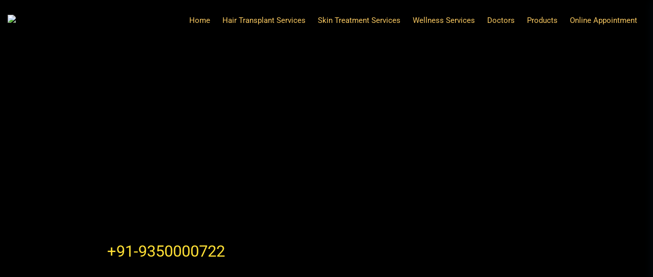

--- FILE ---
content_type: text/html; charset=UTF-8
request_url: https://hairgros.com/
body_size: 55884
content:
<!DOCTYPE html>
<html lang="en-US" prefix="og: https://ogp.me/ns#" class="no-js no-svg">

<head>
	<!-- Global site tag (gtag.js) - Google Analytics -->
<script async src="https://www.googletagmanager.com/gtag/js?id=UA-228198414-1">
</script>
<script>
  window.dataLayer = window.dataLayer || [];
  function gtag(){dataLayer.push(arguments);}
  gtag('js', new Date());

  gtag('config', 'UA-228198414-1');
</script>
<!-- Required meta tags -->
<meta charset="UTF-8">
<meta name="viewport" content="width=device-width, initial-scale=1, shrink-to-fit=no">   
                <link rel="shortcut icon" href="https://hairgros.com/wp-content/uploads/2022/01/logo-500500.png" />
                
				<script>document.documentElement.className = document.documentElement.className + ' yes-js js_active js'</script>
				<style>img:is([sizes="auto" i], [sizes^="auto," i]) { contain-intrinsic-size: 3000px 1500px }</style>
	
<!-- Search Engine Optimization by Rank Math - https://rankmath.com/ -->
<title>Home - Hairgros</title>
<meta name="description" content="+91-9350000722"/>
<meta name="robots" content="index, follow, max-snippet:-1, max-video-preview:-1, max-image-preview:large"/>
<link rel="canonical" href="https://hairgros.com/" />
<meta property="og:locale" content="en_US" />
<meta property="og:type" content="website" />
<meta property="og:title" content="Home - Hairgros" />
<meta property="og:description" content="+91-9350000722" />
<meta property="og:url" content="https://hairgros.com/" />
<meta property="og:site_name" content="Hairgros" />
<meta property="og:updated_time" content="2025-07-23T19:42:46+00:00" />
<meta property="article:published_time" content="2022-01-26T12:41:34+00:00" />
<meta property="article:modified_time" content="2025-07-23T19:42:46+00:00" />
<meta name="twitter:card" content="summary_large_image" />
<meta name="twitter:title" content="Home - Hairgros" />
<meta name="twitter:description" content="+91-9350000722" />
<meta name="twitter:label1" content="Written by" />
<meta name="twitter:data1" content="Rohan" />
<meta name="twitter:label2" content="Time to read" />
<meta name="twitter:data2" content="2 minutes" />
<script type="application/ld+json" class="rank-math-schema">{"@context":"https://schema.org","@graph":[{"@type":["HairSalon","Organization"],"@id":"https://hairgros.com/#organization","name":"Hairgros","url":"https://hairgros.com","logo":{"@type":"ImageObject","@id":"https://hairgros.com/#logo","url":"http://hairgros.com/wp-content/uploads/2022/01/logo600148-1.png","contentUrl":"http://hairgros.com/wp-content/uploads/2022/01/logo600148-1.png","caption":"Hairgros","inLanguage":"en-US","width":"612","height":"151"},"openingHours":["Monday,Tuesday,Wednesday,Thursday,Friday,Saturday,Sunday 09:00-17:00"],"image":{"@id":"https://hairgros.com/#logo"}},{"@type":"WebSite","@id":"https://hairgros.com/#website","url":"https://hairgros.com","name":"Hairgros","publisher":{"@id":"https://hairgros.com/#organization"},"inLanguage":"en-US","potentialAction":{"@type":"SearchAction","target":"https://hairgros.com/?s={search_term_string}","query-input":"required name=search_term_string"}},{"@type":"ImageObject","@id":"https://hairgros.com/wp-content/uploads/2022/01/pngegg-1-e1643551709834.png","url":"https://hairgros.com/wp-content/uploads/2022/01/pngegg-1-e1643551709834.png","width":"200","height":"200","inLanguage":"en-US"},{"@type":"WebPage","@id":"https://hairgros.com/#webpage","url":"https://hairgros.com/","name":"Home - Hairgros","datePublished":"2022-01-26T12:41:34+00:00","dateModified":"2025-07-23T19:42:46+00:00","about":{"@id":"https://hairgros.com/#organization"},"isPartOf":{"@id":"https://hairgros.com/#website"},"primaryImageOfPage":{"@id":"https://hairgros.com/wp-content/uploads/2022/01/pngegg-1-e1643551709834.png"},"inLanguage":"en-US"},{"@type":"Person","@id":"https://hairgros.com/author/rohan/","name":"Rohan","url":"https://hairgros.com/author/rohan/","image":{"@type":"ImageObject","@id":"https://secure.gravatar.com/avatar/cc46a1f393c17a3c96667c5edb56a0e82022b60fdff63c26a70e5e28ee132fad?s=96&amp;d=mm&amp;r=g","url":"https://secure.gravatar.com/avatar/cc46a1f393c17a3c96667c5edb56a0e82022b60fdff63c26a70e5e28ee132fad?s=96&amp;d=mm&amp;r=g","caption":"Rohan","inLanguage":"en-US"},"sameAs":["http://hairgros.com"],"worksFor":{"@id":"https://hairgros.com/#organization"}},{"@type":"Article","headline":"Home - Hairgros","datePublished":"2022-01-26T12:41:34+00:00","dateModified":"2025-07-23T19:42:46+00:00","author":{"@id":"https://hairgros.com/author/rohan/","name":"Rohan"},"publisher":{"@id":"https://hairgros.com/#organization"},"description":"+91-9350000722","name":"Home - Hairgros","@id":"https://hairgros.com/#richSnippet","isPartOf":{"@id":"https://hairgros.com/#webpage"},"image":{"@id":"https://hairgros.com/wp-content/uploads/2022/01/pngegg-1-e1643551709834.png"},"inLanguage":"en-US","mainEntityOfPage":{"@id":"https://hairgros.com/#webpage"}}]}</script>
<!-- /Rank Math WordPress SEO plugin -->

<link rel='dns-prefetch' href='//fonts.googleapis.com' />
<link rel="alternate" type="application/rss+xml" title="Hairgros &raquo; Feed" href="https://hairgros.com/feed/" />
<link rel="alternate" type="application/rss+xml" title="Hairgros &raquo; Comments Feed" href="https://hairgros.com/comments/feed/" />
<script>
/* <![CDATA[ */
window._wpemojiSettings = {"baseUrl":"https:\/\/s.w.org\/images\/core\/emoji\/15.1.0\/72x72\/","ext":".png","svgUrl":"https:\/\/s.w.org\/images\/core\/emoji\/15.1.0\/svg\/","svgExt":".svg","source":{"concatemoji":"https:\/\/hairgros.com\/wp-includes\/js\/wp-emoji-release.min.js?ver=6.8.1"}};
/*! This file is auto-generated */
!function(i,n){var o,s,e;function c(e){try{var t={supportTests:e,timestamp:(new Date).valueOf()};sessionStorage.setItem(o,JSON.stringify(t))}catch(e){}}function p(e,t,n){e.clearRect(0,0,e.canvas.width,e.canvas.height),e.fillText(t,0,0);var t=new Uint32Array(e.getImageData(0,0,e.canvas.width,e.canvas.height).data),r=(e.clearRect(0,0,e.canvas.width,e.canvas.height),e.fillText(n,0,0),new Uint32Array(e.getImageData(0,0,e.canvas.width,e.canvas.height).data));return t.every(function(e,t){return e===r[t]})}function u(e,t,n){switch(t){case"flag":return n(e,"\ud83c\udff3\ufe0f\u200d\u26a7\ufe0f","\ud83c\udff3\ufe0f\u200b\u26a7\ufe0f")?!1:!n(e,"\ud83c\uddfa\ud83c\uddf3","\ud83c\uddfa\u200b\ud83c\uddf3")&&!n(e,"\ud83c\udff4\udb40\udc67\udb40\udc62\udb40\udc65\udb40\udc6e\udb40\udc67\udb40\udc7f","\ud83c\udff4\u200b\udb40\udc67\u200b\udb40\udc62\u200b\udb40\udc65\u200b\udb40\udc6e\u200b\udb40\udc67\u200b\udb40\udc7f");case"emoji":return!n(e,"\ud83d\udc26\u200d\ud83d\udd25","\ud83d\udc26\u200b\ud83d\udd25")}return!1}function f(e,t,n){var r="undefined"!=typeof WorkerGlobalScope&&self instanceof WorkerGlobalScope?new OffscreenCanvas(300,150):i.createElement("canvas"),a=r.getContext("2d",{willReadFrequently:!0}),o=(a.textBaseline="top",a.font="600 32px Arial",{});return e.forEach(function(e){o[e]=t(a,e,n)}),o}function t(e){var t=i.createElement("script");t.src=e,t.defer=!0,i.head.appendChild(t)}"undefined"!=typeof Promise&&(o="wpEmojiSettingsSupports",s=["flag","emoji"],n.supports={everything:!0,everythingExceptFlag:!0},e=new Promise(function(e){i.addEventListener("DOMContentLoaded",e,{once:!0})}),new Promise(function(t){var n=function(){try{var e=JSON.parse(sessionStorage.getItem(o));if("object"==typeof e&&"number"==typeof e.timestamp&&(new Date).valueOf()<e.timestamp+604800&&"object"==typeof e.supportTests)return e.supportTests}catch(e){}return null}();if(!n){if("undefined"!=typeof Worker&&"undefined"!=typeof OffscreenCanvas&&"undefined"!=typeof URL&&URL.createObjectURL&&"undefined"!=typeof Blob)try{var e="postMessage("+f.toString()+"("+[JSON.stringify(s),u.toString(),p.toString()].join(",")+"));",r=new Blob([e],{type:"text/javascript"}),a=new Worker(URL.createObjectURL(r),{name:"wpTestEmojiSupports"});return void(a.onmessage=function(e){c(n=e.data),a.terminate(),t(n)})}catch(e){}c(n=f(s,u,p))}t(n)}).then(function(e){for(var t in e)n.supports[t]=e[t],n.supports.everything=n.supports.everything&&n.supports[t],"flag"!==t&&(n.supports.everythingExceptFlag=n.supports.everythingExceptFlag&&n.supports[t]);n.supports.everythingExceptFlag=n.supports.everythingExceptFlag&&!n.supports.flag,n.DOMReady=!1,n.readyCallback=function(){n.DOMReady=!0}}).then(function(){return e}).then(function(){var e;n.supports.everything||(n.readyCallback(),(e=n.source||{}).concatemoji?t(e.concatemoji):e.wpemoji&&e.twemoji&&(t(e.twemoji),t(e.wpemoji)))}))}((window,document),window._wpemojiSettings);
/* ]]> */
</script>

<link rel='stylesheet' id='hfe-widgets-style-css' href='https://hairgros.com/wp-content/plugins/header-footer-elementor/inc/widgets-css/frontend.css?ver=2.3.0' media='all' />
<link rel='stylesheet' id='premium-addons-css' href='https://hairgros.com/wp-content/plugins/premium-addons-for-elementor/assets/frontend/min-css/premium-addons.min.css?ver=4.11.6' media='all' />
<style id='wp-emoji-styles-inline-css'>

	img.wp-smiley, img.emoji {
		display: inline !important;
		border: none !important;
		box-shadow: none !important;
		height: 1em !important;
		width: 1em !important;
		margin: 0 0.07em !important;
		vertical-align: -0.1em !important;
		background: none !important;
		padding: 0 !important;
	}
</style>
<style id='classic-theme-styles-inline-css'>
/*! This file is auto-generated */
.wp-block-button__link{color:#fff;background-color:#32373c;border-radius:9999px;box-shadow:none;text-decoration:none;padding:calc(.667em + 2px) calc(1.333em + 2px);font-size:1.125em}.wp-block-file__button{background:#32373c;color:#fff;text-decoration:none}
</style>
<link rel='stylesheet' id='jquery-selectBox-css' href='https://hairgros.com/wp-content/plugins/yith-woocommerce-wishlist/assets/css/jquery.selectBox.css?ver=1.2.0' media='all' />
<link rel='stylesheet' id='woocommerce_prettyPhoto_css-css' href='//hairgros.com/wp-content/plugins/woocommerce/assets/css/prettyPhoto.css?ver=3.1.6' media='all' />
<link rel='stylesheet' id='yith-wcwl-main-css' href='https://hairgros.com/wp-content/plugins/yith-woocommerce-wishlist/assets/css/style.css?ver=4.5.0' media='all' />
<style id='yith-wcwl-main-inline-css'>
 :root { --rounded-corners-radius: 16px; --add-to-cart-rounded-corners-radius: 16px; --color-headers-background: #F4F4F4; --feedback-duration: 3s } 
 :root { --rounded-corners-radius: 16px; --add-to-cart-rounded-corners-radius: 16px; --color-headers-background: #F4F4F4; --feedback-duration: 3s } 
</style>
<link rel='stylesheet' id='qligg-frontend-css' href='https://hairgros.com/wp-content/plugins/insta-gallery/build/frontend/css/style.css?ver=4.7.5' media='all' />
<link rel='stylesheet' id='qligg-swiper-css' href='https://hairgros.com/wp-content/plugins/insta-gallery/assets/frontend/swiper/swiper.min.css?ver=4.7.5' media='all' />
<style id='global-styles-inline-css'>
:root{--wp--preset--aspect-ratio--square: 1;--wp--preset--aspect-ratio--4-3: 4/3;--wp--preset--aspect-ratio--3-4: 3/4;--wp--preset--aspect-ratio--3-2: 3/2;--wp--preset--aspect-ratio--2-3: 2/3;--wp--preset--aspect-ratio--16-9: 16/9;--wp--preset--aspect-ratio--9-16: 9/16;--wp--preset--color--black: #000000;--wp--preset--color--cyan-bluish-gray: #abb8c3;--wp--preset--color--white: #ffffff;--wp--preset--color--pale-pink: #f78da7;--wp--preset--color--vivid-red: #cf2e2e;--wp--preset--color--luminous-vivid-orange: #ff6900;--wp--preset--color--luminous-vivid-amber: #fcb900;--wp--preset--color--light-green-cyan: #7bdcb5;--wp--preset--color--vivid-green-cyan: #00d084;--wp--preset--color--pale-cyan-blue: #8ed1fc;--wp--preset--color--vivid-cyan-blue: #0693e3;--wp--preset--color--vivid-purple: #9b51e0;--wp--preset--gradient--vivid-cyan-blue-to-vivid-purple: linear-gradient(135deg,rgba(6,147,227,1) 0%,rgb(155,81,224) 100%);--wp--preset--gradient--light-green-cyan-to-vivid-green-cyan: linear-gradient(135deg,rgb(122,220,180) 0%,rgb(0,208,130) 100%);--wp--preset--gradient--luminous-vivid-amber-to-luminous-vivid-orange: linear-gradient(135deg,rgba(252,185,0,1) 0%,rgba(255,105,0,1) 100%);--wp--preset--gradient--luminous-vivid-orange-to-vivid-red: linear-gradient(135deg,rgba(255,105,0,1) 0%,rgb(207,46,46) 100%);--wp--preset--gradient--very-light-gray-to-cyan-bluish-gray: linear-gradient(135deg,rgb(238,238,238) 0%,rgb(169,184,195) 100%);--wp--preset--gradient--cool-to-warm-spectrum: linear-gradient(135deg,rgb(74,234,220) 0%,rgb(151,120,209) 20%,rgb(207,42,186) 40%,rgb(238,44,130) 60%,rgb(251,105,98) 80%,rgb(254,248,76) 100%);--wp--preset--gradient--blush-light-purple: linear-gradient(135deg,rgb(255,206,236) 0%,rgb(152,150,240) 100%);--wp--preset--gradient--blush-bordeaux: linear-gradient(135deg,rgb(254,205,165) 0%,rgb(254,45,45) 50%,rgb(107,0,62) 100%);--wp--preset--gradient--luminous-dusk: linear-gradient(135deg,rgb(255,203,112) 0%,rgb(199,81,192) 50%,rgb(65,88,208) 100%);--wp--preset--gradient--pale-ocean: linear-gradient(135deg,rgb(255,245,203) 0%,rgb(182,227,212) 50%,rgb(51,167,181) 100%);--wp--preset--gradient--electric-grass: linear-gradient(135deg,rgb(202,248,128) 0%,rgb(113,206,126) 100%);--wp--preset--gradient--midnight: linear-gradient(135deg,rgb(2,3,129) 0%,rgb(40,116,252) 100%);--wp--preset--font-size--small: 13px;--wp--preset--font-size--medium: 20px;--wp--preset--font-size--large: 36px;--wp--preset--font-size--x-large: 42px;--wp--preset--spacing--20: 0.44rem;--wp--preset--spacing--30: 0.67rem;--wp--preset--spacing--40: 1rem;--wp--preset--spacing--50: 1.5rem;--wp--preset--spacing--60: 2.25rem;--wp--preset--spacing--70: 3.38rem;--wp--preset--spacing--80: 5.06rem;--wp--preset--shadow--natural: 6px 6px 9px rgba(0, 0, 0, 0.2);--wp--preset--shadow--deep: 12px 12px 50px rgba(0, 0, 0, 0.4);--wp--preset--shadow--sharp: 6px 6px 0px rgba(0, 0, 0, 0.2);--wp--preset--shadow--outlined: 6px 6px 0px -3px rgba(255, 255, 255, 1), 6px 6px rgba(0, 0, 0, 1);--wp--preset--shadow--crisp: 6px 6px 0px rgba(0, 0, 0, 1);}:where(.is-layout-flex){gap: 0.5em;}:where(.is-layout-grid){gap: 0.5em;}body .is-layout-flex{display: flex;}.is-layout-flex{flex-wrap: wrap;align-items: center;}.is-layout-flex > :is(*, div){margin: 0;}body .is-layout-grid{display: grid;}.is-layout-grid > :is(*, div){margin: 0;}:where(.wp-block-columns.is-layout-flex){gap: 2em;}:where(.wp-block-columns.is-layout-grid){gap: 2em;}:where(.wp-block-post-template.is-layout-flex){gap: 1.25em;}:where(.wp-block-post-template.is-layout-grid){gap: 1.25em;}.has-black-color{color: var(--wp--preset--color--black) !important;}.has-cyan-bluish-gray-color{color: var(--wp--preset--color--cyan-bluish-gray) !important;}.has-white-color{color: var(--wp--preset--color--white) !important;}.has-pale-pink-color{color: var(--wp--preset--color--pale-pink) !important;}.has-vivid-red-color{color: var(--wp--preset--color--vivid-red) !important;}.has-luminous-vivid-orange-color{color: var(--wp--preset--color--luminous-vivid-orange) !important;}.has-luminous-vivid-amber-color{color: var(--wp--preset--color--luminous-vivid-amber) !important;}.has-light-green-cyan-color{color: var(--wp--preset--color--light-green-cyan) !important;}.has-vivid-green-cyan-color{color: var(--wp--preset--color--vivid-green-cyan) !important;}.has-pale-cyan-blue-color{color: var(--wp--preset--color--pale-cyan-blue) !important;}.has-vivid-cyan-blue-color{color: var(--wp--preset--color--vivid-cyan-blue) !important;}.has-vivid-purple-color{color: var(--wp--preset--color--vivid-purple) !important;}.has-black-background-color{background-color: var(--wp--preset--color--black) !important;}.has-cyan-bluish-gray-background-color{background-color: var(--wp--preset--color--cyan-bluish-gray) !important;}.has-white-background-color{background-color: var(--wp--preset--color--white) !important;}.has-pale-pink-background-color{background-color: var(--wp--preset--color--pale-pink) !important;}.has-vivid-red-background-color{background-color: var(--wp--preset--color--vivid-red) !important;}.has-luminous-vivid-orange-background-color{background-color: var(--wp--preset--color--luminous-vivid-orange) !important;}.has-luminous-vivid-amber-background-color{background-color: var(--wp--preset--color--luminous-vivid-amber) !important;}.has-light-green-cyan-background-color{background-color: var(--wp--preset--color--light-green-cyan) !important;}.has-vivid-green-cyan-background-color{background-color: var(--wp--preset--color--vivid-green-cyan) !important;}.has-pale-cyan-blue-background-color{background-color: var(--wp--preset--color--pale-cyan-blue) !important;}.has-vivid-cyan-blue-background-color{background-color: var(--wp--preset--color--vivid-cyan-blue) !important;}.has-vivid-purple-background-color{background-color: var(--wp--preset--color--vivid-purple) !important;}.has-black-border-color{border-color: var(--wp--preset--color--black) !important;}.has-cyan-bluish-gray-border-color{border-color: var(--wp--preset--color--cyan-bluish-gray) !important;}.has-white-border-color{border-color: var(--wp--preset--color--white) !important;}.has-pale-pink-border-color{border-color: var(--wp--preset--color--pale-pink) !important;}.has-vivid-red-border-color{border-color: var(--wp--preset--color--vivid-red) !important;}.has-luminous-vivid-orange-border-color{border-color: var(--wp--preset--color--luminous-vivid-orange) !important;}.has-luminous-vivid-amber-border-color{border-color: var(--wp--preset--color--luminous-vivid-amber) !important;}.has-light-green-cyan-border-color{border-color: var(--wp--preset--color--light-green-cyan) !important;}.has-vivid-green-cyan-border-color{border-color: var(--wp--preset--color--vivid-green-cyan) !important;}.has-pale-cyan-blue-border-color{border-color: var(--wp--preset--color--pale-cyan-blue) !important;}.has-vivid-cyan-blue-border-color{border-color: var(--wp--preset--color--vivid-cyan-blue) !important;}.has-vivid-purple-border-color{border-color: var(--wp--preset--color--vivid-purple) !important;}.has-vivid-cyan-blue-to-vivid-purple-gradient-background{background: var(--wp--preset--gradient--vivid-cyan-blue-to-vivid-purple) !important;}.has-light-green-cyan-to-vivid-green-cyan-gradient-background{background: var(--wp--preset--gradient--light-green-cyan-to-vivid-green-cyan) !important;}.has-luminous-vivid-amber-to-luminous-vivid-orange-gradient-background{background: var(--wp--preset--gradient--luminous-vivid-amber-to-luminous-vivid-orange) !important;}.has-luminous-vivid-orange-to-vivid-red-gradient-background{background: var(--wp--preset--gradient--luminous-vivid-orange-to-vivid-red) !important;}.has-very-light-gray-to-cyan-bluish-gray-gradient-background{background: var(--wp--preset--gradient--very-light-gray-to-cyan-bluish-gray) !important;}.has-cool-to-warm-spectrum-gradient-background{background: var(--wp--preset--gradient--cool-to-warm-spectrum) !important;}.has-blush-light-purple-gradient-background{background: var(--wp--preset--gradient--blush-light-purple) !important;}.has-blush-bordeaux-gradient-background{background: var(--wp--preset--gradient--blush-bordeaux) !important;}.has-luminous-dusk-gradient-background{background: var(--wp--preset--gradient--luminous-dusk) !important;}.has-pale-ocean-gradient-background{background: var(--wp--preset--gradient--pale-ocean) !important;}.has-electric-grass-gradient-background{background: var(--wp--preset--gradient--electric-grass) !important;}.has-midnight-gradient-background{background: var(--wp--preset--gradient--midnight) !important;}.has-small-font-size{font-size: var(--wp--preset--font-size--small) !important;}.has-medium-font-size{font-size: var(--wp--preset--font-size--medium) !important;}.has-large-font-size{font-size: var(--wp--preset--font-size--large) !important;}.has-x-large-font-size{font-size: var(--wp--preset--font-size--x-large) !important;}
:where(.wp-block-post-template.is-layout-flex){gap: 1.25em;}:where(.wp-block-post-template.is-layout-grid){gap: 1.25em;}
:where(.wp-block-columns.is-layout-flex){gap: 2em;}:where(.wp-block-columns.is-layout-grid){gap: 2em;}
:root :where(.wp-block-pullquote){font-size: 1.5em;line-height: 1.6;}
</style>
<link rel='stylesheet' id='contact-form-7-css' href='https://hairgros.com/wp-content/plugins/contact-form-7/includes/css/styles.css?ver=6.1' media='all' />
<link rel='stylesheet' id='ionicons-css' href='https://hairgros.com/wp-content/plugins/iqonic-extensions/assest/css/ionicons.min.css?ver=2.0.0' media='all' />
<link rel='stylesheet' id='typicon-css' href='https://hairgros.com/wp-content/plugins/iqonic-extensions/assest/css/typicon.min.css?ver=2.0.9' media='all' />
<link rel='stylesheet' id='flaticon-css' href='https://hairgros.com/wp-content/plugins/iqonic-extensions/assest/css/flaticon.css?ver=1.0.0' media='all' />
<link rel='stylesheet' id='timeline-css' href='https://hairgros.com/wp-content/plugins/iqonic-extensions/assest/css/timeline.css?ver=1.0' media='all' />
<link rel='stylesheet' id='iqonic-extenstion-css' href='https://hairgros.com/wp-content/plugins/iqonic-extensions/assest/css/iqonic-extenstion.css?ver=6.8.1' media='all' />
<link rel='stylesheet' id='marvy-custom-css' href='https://hairgros.com/wp-content/plugins/marvy-animation-addons-for-elementor-lite/elementor/assets/css/marvy-custom.css?ver=1.7.4' media='all' />
<link rel='stylesheet' id='woocommerce-layout-css' href='https://hairgros.com/wp-content/plugins/woocommerce/assets/css/woocommerce-layout.css?ver=9.8.6' media='all' />
<link rel='stylesheet' id='woocommerce-smallscreen-css' href='https://hairgros.com/wp-content/plugins/woocommerce/assets/css/woocommerce-smallscreen.css?ver=9.8.6' media='only screen and (max-width: 768px)' />
<link rel='stylesheet' id='woocommerce-general-css' href='https://hairgros.com/wp-content/plugins/woocommerce/assets/css/woocommerce.css?ver=9.8.6' media='all' />
<style id='woocommerce-inline-inline-css'>
.woocommerce form .form-row .required { visibility: visible; }
</style>
<link rel='stylesheet' id='hfe-style-css' href='https://hairgros.com/wp-content/plugins/header-footer-elementor/assets/css/header-footer-elementor.css?ver=2.3.0' media='all' />
<link rel='stylesheet' id='elementor-icons-css' href='https://hairgros.com/wp-content/plugins/elementor/assets/lib/eicons/css/elementor-icons.min.css?ver=5.43.0' media='all' />
<link rel='stylesheet' id='elementor-frontend-css' href='https://hairgros.com/wp-content/plugins/elementor/assets/css/frontend.min.css?ver=3.30.3' media='all' />
<style id='elementor-frontend-inline-css'>
@-webkit-keyframes ha_fadeIn{0%{opacity:0}to{opacity:1}}@keyframes ha_fadeIn{0%{opacity:0}to{opacity:1}}@-webkit-keyframes ha_zoomIn{0%{opacity:0;-webkit-transform:scale3d(.3,.3,.3);transform:scale3d(.3,.3,.3)}50%{opacity:1}}@keyframes ha_zoomIn{0%{opacity:0;-webkit-transform:scale3d(.3,.3,.3);transform:scale3d(.3,.3,.3)}50%{opacity:1}}@-webkit-keyframes ha_rollIn{0%{opacity:0;-webkit-transform:translate3d(-100%,0,0) rotate3d(0,0,1,-120deg);transform:translate3d(-100%,0,0) rotate3d(0,0,1,-120deg)}to{opacity:1}}@keyframes ha_rollIn{0%{opacity:0;-webkit-transform:translate3d(-100%,0,0) rotate3d(0,0,1,-120deg);transform:translate3d(-100%,0,0) rotate3d(0,0,1,-120deg)}to{opacity:1}}@-webkit-keyframes ha_bounce{0%,20%,53%,to{-webkit-animation-timing-function:cubic-bezier(.215,.61,.355,1);animation-timing-function:cubic-bezier(.215,.61,.355,1)}40%,43%{-webkit-transform:translate3d(0,-30px,0) scaleY(1.1);transform:translate3d(0,-30px,0) scaleY(1.1);-webkit-animation-timing-function:cubic-bezier(.755,.05,.855,.06);animation-timing-function:cubic-bezier(.755,.05,.855,.06)}70%{-webkit-transform:translate3d(0,-15px,0) scaleY(1.05);transform:translate3d(0,-15px,0) scaleY(1.05);-webkit-animation-timing-function:cubic-bezier(.755,.05,.855,.06);animation-timing-function:cubic-bezier(.755,.05,.855,.06)}80%{-webkit-transition-timing-function:cubic-bezier(.215,.61,.355,1);transition-timing-function:cubic-bezier(.215,.61,.355,1);-webkit-transform:translate3d(0,0,0) scaleY(.95);transform:translate3d(0,0,0) scaleY(.95)}90%{-webkit-transform:translate3d(0,-4px,0) scaleY(1.02);transform:translate3d(0,-4px,0) scaleY(1.02)}}@keyframes ha_bounce{0%,20%,53%,to{-webkit-animation-timing-function:cubic-bezier(.215,.61,.355,1);animation-timing-function:cubic-bezier(.215,.61,.355,1)}40%,43%{-webkit-transform:translate3d(0,-30px,0) scaleY(1.1);transform:translate3d(0,-30px,0) scaleY(1.1);-webkit-animation-timing-function:cubic-bezier(.755,.05,.855,.06);animation-timing-function:cubic-bezier(.755,.05,.855,.06)}70%{-webkit-transform:translate3d(0,-15px,0) scaleY(1.05);transform:translate3d(0,-15px,0) scaleY(1.05);-webkit-animation-timing-function:cubic-bezier(.755,.05,.855,.06);animation-timing-function:cubic-bezier(.755,.05,.855,.06)}80%{-webkit-transition-timing-function:cubic-bezier(.215,.61,.355,1);transition-timing-function:cubic-bezier(.215,.61,.355,1);-webkit-transform:translate3d(0,0,0) scaleY(.95);transform:translate3d(0,0,0) scaleY(.95)}90%{-webkit-transform:translate3d(0,-4px,0) scaleY(1.02);transform:translate3d(0,-4px,0) scaleY(1.02)}}@-webkit-keyframes ha_bounceIn{0%,20%,40%,60%,80%,to{-webkit-animation-timing-function:cubic-bezier(.215,.61,.355,1);animation-timing-function:cubic-bezier(.215,.61,.355,1)}0%{opacity:0;-webkit-transform:scale3d(.3,.3,.3);transform:scale3d(.3,.3,.3)}20%{-webkit-transform:scale3d(1.1,1.1,1.1);transform:scale3d(1.1,1.1,1.1)}40%{-webkit-transform:scale3d(.9,.9,.9);transform:scale3d(.9,.9,.9)}60%{opacity:1;-webkit-transform:scale3d(1.03,1.03,1.03);transform:scale3d(1.03,1.03,1.03)}80%{-webkit-transform:scale3d(.97,.97,.97);transform:scale3d(.97,.97,.97)}to{opacity:1}}@keyframes ha_bounceIn{0%,20%,40%,60%,80%,to{-webkit-animation-timing-function:cubic-bezier(.215,.61,.355,1);animation-timing-function:cubic-bezier(.215,.61,.355,1)}0%{opacity:0;-webkit-transform:scale3d(.3,.3,.3);transform:scale3d(.3,.3,.3)}20%{-webkit-transform:scale3d(1.1,1.1,1.1);transform:scale3d(1.1,1.1,1.1)}40%{-webkit-transform:scale3d(.9,.9,.9);transform:scale3d(.9,.9,.9)}60%{opacity:1;-webkit-transform:scale3d(1.03,1.03,1.03);transform:scale3d(1.03,1.03,1.03)}80%{-webkit-transform:scale3d(.97,.97,.97);transform:scale3d(.97,.97,.97)}to{opacity:1}}@-webkit-keyframes ha_flipInX{0%{opacity:0;-webkit-transform:perspective(400px) rotate3d(1,0,0,90deg);transform:perspective(400px) rotate3d(1,0,0,90deg);-webkit-animation-timing-function:ease-in;animation-timing-function:ease-in}40%{-webkit-transform:perspective(400px) rotate3d(1,0,0,-20deg);transform:perspective(400px) rotate3d(1,0,0,-20deg);-webkit-animation-timing-function:ease-in;animation-timing-function:ease-in}60%{opacity:1;-webkit-transform:perspective(400px) rotate3d(1,0,0,10deg);transform:perspective(400px) rotate3d(1,0,0,10deg)}80%{-webkit-transform:perspective(400px) rotate3d(1,0,0,-5deg);transform:perspective(400px) rotate3d(1,0,0,-5deg)}}@keyframes ha_flipInX{0%{opacity:0;-webkit-transform:perspective(400px) rotate3d(1,0,0,90deg);transform:perspective(400px) rotate3d(1,0,0,90deg);-webkit-animation-timing-function:ease-in;animation-timing-function:ease-in}40%{-webkit-transform:perspective(400px) rotate3d(1,0,0,-20deg);transform:perspective(400px) rotate3d(1,0,0,-20deg);-webkit-animation-timing-function:ease-in;animation-timing-function:ease-in}60%{opacity:1;-webkit-transform:perspective(400px) rotate3d(1,0,0,10deg);transform:perspective(400px) rotate3d(1,0,0,10deg)}80%{-webkit-transform:perspective(400px) rotate3d(1,0,0,-5deg);transform:perspective(400px) rotate3d(1,0,0,-5deg)}}@-webkit-keyframes ha_flipInY{0%{opacity:0;-webkit-transform:perspective(400px) rotate3d(0,1,0,90deg);transform:perspective(400px) rotate3d(0,1,0,90deg);-webkit-animation-timing-function:ease-in;animation-timing-function:ease-in}40%{-webkit-transform:perspective(400px) rotate3d(0,1,0,-20deg);transform:perspective(400px) rotate3d(0,1,0,-20deg);-webkit-animation-timing-function:ease-in;animation-timing-function:ease-in}60%{opacity:1;-webkit-transform:perspective(400px) rotate3d(0,1,0,10deg);transform:perspective(400px) rotate3d(0,1,0,10deg)}80%{-webkit-transform:perspective(400px) rotate3d(0,1,0,-5deg);transform:perspective(400px) rotate3d(0,1,0,-5deg)}}@keyframes ha_flipInY{0%{opacity:0;-webkit-transform:perspective(400px) rotate3d(0,1,0,90deg);transform:perspective(400px) rotate3d(0,1,0,90deg);-webkit-animation-timing-function:ease-in;animation-timing-function:ease-in}40%{-webkit-transform:perspective(400px) rotate3d(0,1,0,-20deg);transform:perspective(400px) rotate3d(0,1,0,-20deg);-webkit-animation-timing-function:ease-in;animation-timing-function:ease-in}60%{opacity:1;-webkit-transform:perspective(400px) rotate3d(0,1,0,10deg);transform:perspective(400px) rotate3d(0,1,0,10deg)}80%{-webkit-transform:perspective(400px) rotate3d(0,1,0,-5deg);transform:perspective(400px) rotate3d(0,1,0,-5deg)}}@-webkit-keyframes ha_swing{20%{-webkit-transform:rotate3d(0,0,1,15deg);transform:rotate3d(0,0,1,15deg)}40%{-webkit-transform:rotate3d(0,0,1,-10deg);transform:rotate3d(0,0,1,-10deg)}60%{-webkit-transform:rotate3d(0,0,1,5deg);transform:rotate3d(0,0,1,5deg)}80%{-webkit-transform:rotate3d(0,0,1,-5deg);transform:rotate3d(0,0,1,-5deg)}}@keyframes ha_swing{20%{-webkit-transform:rotate3d(0,0,1,15deg);transform:rotate3d(0,0,1,15deg)}40%{-webkit-transform:rotate3d(0,0,1,-10deg);transform:rotate3d(0,0,1,-10deg)}60%{-webkit-transform:rotate3d(0,0,1,5deg);transform:rotate3d(0,0,1,5deg)}80%{-webkit-transform:rotate3d(0,0,1,-5deg);transform:rotate3d(0,0,1,-5deg)}}@-webkit-keyframes ha_slideInDown{0%{visibility:visible;-webkit-transform:translate3d(0,-100%,0);transform:translate3d(0,-100%,0)}}@keyframes ha_slideInDown{0%{visibility:visible;-webkit-transform:translate3d(0,-100%,0);transform:translate3d(0,-100%,0)}}@-webkit-keyframes ha_slideInUp{0%{visibility:visible;-webkit-transform:translate3d(0,100%,0);transform:translate3d(0,100%,0)}}@keyframes ha_slideInUp{0%{visibility:visible;-webkit-transform:translate3d(0,100%,0);transform:translate3d(0,100%,0)}}@-webkit-keyframes ha_slideInLeft{0%{visibility:visible;-webkit-transform:translate3d(-100%,0,0);transform:translate3d(-100%,0,0)}}@keyframes ha_slideInLeft{0%{visibility:visible;-webkit-transform:translate3d(-100%,0,0);transform:translate3d(-100%,0,0)}}@-webkit-keyframes ha_slideInRight{0%{visibility:visible;-webkit-transform:translate3d(100%,0,0);transform:translate3d(100%,0,0)}}@keyframes ha_slideInRight{0%{visibility:visible;-webkit-transform:translate3d(100%,0,0);transform:translate3d(100%,0,0)}}.ha_fadeIn{-webkit-animation-name:ha_fadeIn;animation-name:ha_fadeIn}.ha_zoomIn{-webkit-animation-name:ha_zoomIn;animation-name:ha_zoomIn}.ha_rollIn{-webkit-animation-name:ha_rollIn;animation-name:ha_rollIn}.ha_bounce{-webkit-transform-origin:center bottom;-ms-transform-origin:center bottom;transform-origin:center bottom;-webkit-animation-name:ha_bounce;animation-name:ha_bounce}.ha_bounceIn{-webkit-animation-name:ha_bounceIn;animation-name:ha_bounceIn;-webkit-animation-duration:.75s;-webkit-animation-duration:calc(var(--animate-duration)*.75);animation-duration:.75s;animation-duration:calc(var(--animate-duration)*.75)}.ha_flipInX,.ha_flipInY{-webkit-animation-name:ha_flipInX;animation-name:ha_flipInX;-webkit-backface-visibility:visible!important;backface-visibility:visible!important}.ha_flipInY{-webkit-animation-name:ha_flipInY;animation-name:ha_flipInY}.ha_swing{-webkit-transform-origin:top center;-ms-transform-origin:top center;transform-origin:top center;-webkit-animation-name:ha_swing;animation-name:ha_swing}.ha_slideInDown{-webkit-animation-name:ha_slideInDown;animation-name:ha_slideInDown}.ha_slideInUp{-webkit-animation-name:ha_slideInUp;animation-name:ha_slideInUp}.ha_slideInLeft{-webkit-animation-name:ha_slideInLeft;animation-name:ha_slideInLeft}.ha_slideInRight{-webkit-animation-name:ha_slideInRight;animation-name:ha_slideInRight}.ha-css-transform-yes{-webkit-transition-duration:var(--ha-tfx-transition-duration, .2s);transition-duration:var(--ha-tfx-transition-duration, .2s);-webkit-transition-property:-webkit-transform;transition-property:transform;transition-property:transform,-webkit-transform;-webkit-transform:translate(var(--ha-tfx-translate-x, 0),var(--ha-tfx-translate-y, 0)) scale(var(--ha-tfx-scale-x, 1),var(--ha-tfx-scale-y, 1)) skew(var(--ha-tfx-skew-x, 0),var(--ha-tfx-skew-y, 0)) rotateX(var(--ha-tfx-rotate-x, 0)) rotateY(var(--ha-tfx-rotate-y, 0)) rotateZ(var(--ha-tfx-rotate-z, 0));transform:translate(var(--ha-tfx-translate-x, 0),var(--ha-tfx-translate-y, 0)) scale(var(--ha-tfx-scale-x, 1),var(--ha-tfx-scale-y, 1)) skew(var(--ha-tfx-skew-x, 0),var(--ha-tfx-skew-y, 0)) rotateX(var(--ha-tfx-rotate-x, 0)) rotateY(var(--ha-tfx-rotate-y, 0)) rotateZ(var(--ha-tfx-rotate-z, 0))}.ha-css-transform-yes:hover{-webkit-transform:translate(var(--ha-tfx-translate-x-hover, var(--ha-tfx-translate-x, 0)),var(--ha-tfx-translate-y-hover, var(--ha-tfx-translate-y, 0))) scale(var(--ha-tfx-scale-x-hover, var(--ha-tfx-scale-x, 1)),var(--ha-tfx-scale-y-hover, var(--ha-tfx-scale-y, 1))) skew(var(--ha-tfx-skew-x-hover, var(--ha-tfx-skew-x, 0)),var(--ha-tfx-skew-y-hover, var(--ha-tfx-skew-y, 0))) rotateX(var(--ha-tfx-rotate-x-hover, var(--ha-tfx-rotate-x, 0))) rotateY(var(--ha-tfx-rotate-y-hover, var(--ha-tfx-rotate-y, 0))) rotateZ(var(--ha-tfx-rotate-z-hover, var(--ha-tfx-rotate-z, 0)));transform:translate(var(--ha-tfx-translate-x-hover, var(--ha-tfx-translate-x, 0)),var(--ha-tfx-translate-y-hover, var(--ha-tfx-translate-y, 0))) scale(var(--ha-tfx-scale-x-hover, var(--ha-tfx-scale-x, 1)),var(--ha-tfx-scale-y-hover, var(--ha-tfx-scale-y, 1))) skew(var(--ha-tfx-skew-x-hover, var(--ha-tfx-skew-x, 0)),var(--ha-tfx-skew-y-hover, var(--ha-tfx-skew-y, 0))) rotateX(var(--ha-tfx-rotate-x-hover, var(--ha-tfx-rotate-x, 0))) rotateY(var(--ha-tfx-rotate-y-hover, var(--ha-tfx-rotate-y, 0))) rotateZ(var(--ha-tfx-rotate-z-hover, var(--ha-tfx-rotate-z, 0)))}.happy-addon>.elementor-widget-container{word-wrap:break-word;overflow-wrap:break-word}.happy-addon>.elementor-widget-container,.happy-addon>.elementor-widget-container *{-webkit-box-sizing:border-box;box-sizing:border-box}.happy-addon:not(:has(.elementor-widget-container)),.happy-addon:not(:has(.elementor-widget-container)) *{-webkit-box-sizing:border-box;box-sizing:border-box;word-wrap:break-word;overflow-wrap:break-word}.happy-addon p:empty{display:none}.happy-addon .elementor-inline-editing{min-height:auto!important}.happy-addon-pro img{max-width:100%;height:auto;-o-object-fit:cover;object-fit:cover}.ha-screen-reader-text{position:absolute;overflow:hidden;clip:rect(1px,1px,1px,1px);margin:-1px;padding:0;width:1px;height:1px;border:0;word-wrap:normal!important;-webkit-clip-path:inset(50%);clip-path:inset(50%)}.ha-has-bg-overlay>.elementor-widget-container{position:relative;z-index:1}.ha-has-bg-overlay>.elementor-widget-container:before{position:absolute;top:0;left:0;z-index:-1;width:100%;height:100%;content:""}.ha-has-bg-overlay:not(:has(.elementor-widget-container)){position:relative;z-index:1}.ha-has-bg-overlay:not(:has(.elementor-widget-container)):before{position:absolute;top:0;left:0;z-index:-1;width:100%;height:100%;content:""}.ha-popup--is-enabled .ha-js-popup,.ha-popup--is-enabled .ha-js-popup img{cursor:-webkit-zoom-in!important;cursor:zoom-in!important}.mfp-wrap .mfp-arrow,.mfp-wrap .mfp-close{background-color:transparent}.mfp-wrap .mfp-arrow:focus,.mfp-wrap .mfp-close:focus{outline-width:thin}.ha-advanced-tooltip-enable{position:relative;cursor:pointer;--ha-tooltip-arrow-color:black;--ha-tooltip-arrow-distance:0}.ha-advanced-tooltip-enable .ha-advanced-tooltip-content{position:absolute;z-index:999;display:none;padding:5px 0;width:120px;height:auto;border-radius:6px;background-color:#000;color:#fff;text-align:center;opacity:0}.ha-advanced-tooltip-enable .ha-advanced-tooltip-content::after{position:absolute;border-width:5px;border-style:solid;content:""}.ha-advanced-tooltip-enable .ha-advanced-tooltip-content.no-arrow::after{visibility:hidden}.ha-advanced-tooltip-enable .ha-advanced-tooltip-content.show{display:inline-block;opacity:1}.ha-advanced-tooltip-enable.ha-advanced-tooltip-top .ha-advanced-tooltip-content,body[data-elementor-device-mode=tablet] .ha-advanced-tooltip-enable.ha-advanced-tooltip-tablet-top .ha-advanced-tooltip-content{top:unset;right:0;bottom:calc(101% + var(--ha-tooltip-arrow-distance));left:0;margin:0 auto}.ha-advanced-tooltip-enable.ha-advanced-tooltip-top .ha-advanced-tooltip-content::after,body[data-elementor-device-mode=tablet] .ha-advanced-tooltip-enable.ha-advanced-tooltip-tablet-top .ha-advanced-tooltip-content::after{top:100%;right:unset;bottom:unset;left:50%;border-color:var(--ha-tooltip-arrow-color) transparent transparent transparent;-webkit-transform:translateX(-50%);-ms-transform:translateX(-50%);transform:translateX(-50%)}.ha-advanced-tooltip-enable.ha-advanced-tooltip-bottom .ha-advanced-tooltip-content,body[data-elementor-device-mode=tablet] .ha-advanced-tooltip-enable.ha-advanced-tooltip-tablet-bottom .ha-advanced-tooltip-content{top:calc(101% + var(--ha-tooltip-arrow-distance));right:0;bottom:unset;left:0;margin:0 auto}.ha-advanced-tooltip-enable.ha-advanced-tooltip-bottom .ha-advanced-tooltip-content::after,body[data-elementor-device-mode=tablet] .ha-advanced-tooltip-enable.ha-advanced-tooltip-tablet-bottom .ha-advanced-tooltip-content::after{top:unset;right:unset;bottom:100%;left:50%;border-color:transparent transparent var(--ha-tooltip-arrow-color) transparent;-webkit-transform:translateX(-50%);-ms-transform:translateX(-50%);transform:translateX(-50%)}.ha-advanced-tooltip-enable.ha-advanced-tooltip-left .ha-advanced-tooltip-content,body[data-elementor-device-mode=tablet] .ha-advanced-tooltip-enable.ha-advanced-tooltip-tablet-left .ha-advanced-tooltip-content{top:50%;right:calc(101% + var(--ha-tooltip-arrow-distance));bottom:unset;left:unset;-webkit-transform:translateY(-50%);-ms-transform:translateY(-50%);transform:translateY(-50%)}.ha-advanced-tooltip-enable.ha-advanced-tooltip-left .ha-advanced-tooltip-content::after,body[data-elementor-device-mode=tablet] .ha-advanced-tooltip-enable.ha-advanced-tooltip-tablet-left .ha-advanced-tooltip-content::after{top:50%;right:unset;bottom:unset;left:100%;border-color:transparent transparent transparent var(--ha-tooltip-arrow-color);-webkit-transform:translateY(-50%);-ms-transform:translateY(-50%);transform:translateY(-50%)}.ha-advanced-tooltip-enable.ha-advanced-tooltip-right .ha-advanced-tooltip-content,body[data-elementor-device-mode=tablet] .ha-advanced-tooltip-enable.ha-advanced-tooltip-tablet-right .ha-advanced-tooltip-content{top:50%;right:unset;bottom:unset;left:calc(101% + var(--ha-tooltip-arrow-distance));-webkit-transform:translateY(-50%);-ms-transform:translateY(-50%);transform:translateY(-50%)}.ha-advanced-tooltip-enable.ha-advanced-tooltip-right .ha-advanced-tooltip-content::after,body[data-elementor-device-mode=tablet] .ha-advanced-tooltip-enable.ha-advanced-tooltip-tablet-right .ha-advanced-tooltip-content::after{top:50%;right:100%;bottom:unset;left:unset;border-color:transparent var(--ha-tooltip-arrow-color) transparent transparent;-webkit-transform:translateY(-50%);-ms-transform:translateY(-50%);transform:translateY(-50%)}body[data-elementor-device-mode=mobile] .ha-advanced-tooltip-enable.ha-advanced-tooltip-mobile-top .ha-advanced-tooltip-content{top:unset;right:0;bottom:calc(101% + var(--ha-tooltip-arrow-distance));left:0;margin:0 auto}body[data-elementor-device-mode=mobile] .ha-advanced-tooltip-enable.ha-advanced-tooltip-mobile-top .ha-advanced-tooltip-content::after{top:100%;right:unset;bottom:unset;left:50%;border-color:var(--ha-tooltip-arrow-color) transparent transparent transparent;-webkit-transform:translateX(-50%);-ms-transform:translateX(-50%);transform:translateX(-50%)}body[data-elementor-device-mode=mobile] .ha-advanced-tooltip-enable.ha-advanced-tooltip-mobile-bottom .ha-advanced-tooltip-content{top:calc(101% + var(--ha-tooltip-arrow-distance));right:0;bottom:unset;left:0;margin:0 auto}body[data-elementor-device-mode=mobile] .ha-advanced-tooltip-enable.ha-advanced-tooltip-mobile-bottom .ha-advanced-tooltip-content::after{top:unset;right:unset;bottom:100%;left:50%;border-color:transparent transparent var(--ha-tooltip-arrow-color) transparent;-webkit-transform:translateX(-50%);-ms-transform:translateX(-50%);transform:translateX(-50%)}body[data-elementor-device-mode=mobile] .ha-advanced-tooltip-enable.ha-advanced-tooltip-mobile-left .ha-advanced-tooltip-content{top:50%;right:calc(101% + var(--ha-tooltip-arrow-distance));bottom:unset;left:unset;-webkit-transform:translateY(-50%);-ms-transform:translateY(-50%);transform:translateY(-50%)}body[data-elementor-device-mode=mobile] .ha-advanced-tooltip-enable.ha-advanced-tooltip-mobile-left .ha-advanced-tooltip-content::after{top:50%;right:unset;bottom:unset;left:100%;border-color:transparent transparent transparent var(--ha-tooltip-arrow-color);-webkit-transform:translateY(-50%);-ms-transform:translateY(-50%);transform:translateY(-50%)}body[data-elementor-device-mode=mobile] .ha-advanced-tooltip-enable.ha-advanced-tooltip-mobile-right .ha-advanced-tooltip-content{top:50%;right:unset;bottom:unset;left:calc(101% + var(--ha-tooltip-arrow-distance));-webkit-transform:translateY(-50%);-ms-transform:translateY(-50%);transform:translateY(-50%)}body[data-elementor-device-mode=mobile] .ha-advanced-tooltip-enable.ha-advanced-tooltip-mobile-right .ha-advanced-tooltip-content::after{top:50%;right:100%;bottom:unset;left:unset;border-color:transparent var(--ha-tooltip-arrow-color) transparent transparent;-webkit-transform:translateY(-50%);-ms-transform:translateY(-50%);transform:translateY(-50%)}body.elementor-editor-active .happy-addon.ha-gravityforms .gform_wrapper{display:block!important}.ha-scroll-to-top-wrap.ha-scroll-to-top-hide{display:none}.ha-scroll-to-top-wrap.edit-mode,.ha-scroll-to-top-wrap.single-page-off{display:none!important}.ha-scroll-to-top-button{position:fixed;right:15px;bottom:15px;z-index:9999;display:-webkit-box;display:-webkit-flex;display:-ms-flexbox;display:flex;-webkit-box-align:center;-webkit-align-items:center;align-items:center;-ms-flex-align:center;-webkit-box-pack:center;-ms-flex-pack:center;-webkit-justify-content:center;justify-content:center;width:50px;height:50px;border-radius:50px;background-color:#5636d1;color:#fff;text-align:center;opacity:1;cursor:pointer;-webkit-transition:all .3s;transition:all .3s}.ha-scroll-to-top-button i{color:#fff;font-size:16px}.ha-scroll-to-top-button:hover{background-color:#e2498a}
</style>
<link rel='stylesheet' id='elementor-post-5-css' href='https://hairgros.com/wp-content/uploads/elementor/css/post-5.css?ver=1753294825' media='all' />
<link rel='stylesheet' id='font-awesome-5-all-css' href='https://hairgros.com/wp-content/plugins/elementor/assets/lib/font-awesome/css/all.min.css?ver=4.11.6' media='all' />
<link rel='stylesheet' id='font-awesome-4-shim-css' href='https://hairgros.com/wp-content/plugins/elementor/assets/lib/font-awesome/css/v4-shims.min.css?ver=3.30.3' media='all' />
<link rel='stylesheet' id='she-header-style-css' href='https://hairgros.com/wp-content/plugins/sticky-header-effects-for-elementor/assets/css/she-header-style.css?ver=1.7.8' media='all' />
<link rel='stylesheet' id='e-animation-zoomIn-css' href='https://hairgros.com/wp-content/plugins/elementor/assets/lib/animations/styles/zoomIn.min.css?ver=3.30.3' media='all' />
<link rel='stylesheet' id='widget-image-css' href='https://hairgros.com/wp-content/plugins/elementor/assets/css/widget-image.min.css?ver=3.30.3' media='all' />
<link rel='stylesheet' id='e-animation-fadeIn-css' href='https://hairgros.com/wp-content/plugins/elementor/assets/lib/animations/styles/fadeIn.min.css?ver=3.30.3' media='all' />
<link rel='stylesheet' id='widget-heading-css' href='https://hairgros.com/wp-content/plugins/elementor/assets/css/widget-heading.min.css?ver=3.30.3' media='all' />
<link rel='stylesheet' id='e-animation-tada-css' href='https://hairgros.com/wp-content/plugins/elementor/assets/lib/animations/styles/tada.min.css?ver=3.30.3' media='all' />
<link rel='stylesheet' id='swiper-css' href='https://hairgros.com/wp-content/plugins/elementor/assets/lib/swiper/v8/css/swiper.min.css?ver=8.4.5' media='all' />
<link rel='stylesheet' id='e-swiper-css' href='https://hairgros.com/wp-content/plugins/elementor/assets/css/conditionals/e-swiper.min.css?ver=3.30.3' media='all' />
<link rel='stylesheet' id='widget-image-carousel-css' href='https://hairgros.com/wp-content/plugins/elementor/assets/css/widget-image-carousel.min.css?ver=3.30.3' media='all' />
<link rel='stylesheet' id='e-animation-fadeInRight-css' href='https://hairgros.com/wp-content/plugins/elementor/assets/lib/animations/styles/fadeInRight.min.css?ver=3.30.3' media='all' />
<link rel='stylesheet' id='e-animation-bounceIn-css' href='https://hairgros.com/wp-content/plugins/elementor/assets/lib/animations/styles/bounceIn.min.css?ver=3.30.3' media='all' />
<link rel='stylesheet' id='e-animation-fadeInUp-css' href='https://hairgros.com/wp-content/plugins/elementor/assets/lib/animations/styles/fadeInUp.min.css?ver=3.30.3' media='all' />
<link rel='stylesheet' id='e-shapes-css' href='https://hairgros.com/wp-content/plugins/elementor/assets/css/conditionals/shapes.min.css?ver=3.30.3' media='all' />
<link rel='stylesheet' id='e-animation-fadeInDown-css' href='https://hairgros.com/wp-content/plugins/elementor/assets/lib/animations/styles/fadeInDown.min.css?ver=3.30.3' media='all' />
<link rel='stylesheet' id='e-animation-wobble-vertical-css' href='https://hairgros.com/wp-content/plugins/elementor/assets/lib/animations/styles/e-animation-wobble-vertical.min.css?ver=3.30.3' media='all' />
<link rel='stylesheet' id='widget-image-box-css' href='https://hairgros.com/wp-content/plugins/elementor/assets/css/widget-image-box.min.css?ver=3.30.3' media='all' />
<link rel='stylesheet' id='widget-counter-css' href='https://hairgros.com/wp-content/plugins/elementor/assets/css/widget-counter.min.css?ver=3.30.3' media='all' />
<link rel='stylesheet' id='e-animation-fadeInLeft-css' href='https://hairgros.com/wp-content/plugins/elementor/assets/lib/animations/styles/fadeInLeft.min.css?ver=3.30.3' media='all' />
<link rel='stylesheet' id='e-animation-pulse-css' href='https://hairgros.com/wp-content/plugins/elementor/assets/lib/animations/styles/e-animation-pulse.min.css?ver=3.30.3' media='all' />
<link rel='stylesheet' id='widget-image-gallery-css' href='https://hairgros.com/wp-content/plugins/elementor/assets/css/widget-image-gallery.min.css?ver=3.30.3' media='all' />
<link rel='stylesheet' id='widget-video-css' href='https://hairgros.com/wp-content/plugins/elementor/assets/css/widget-video.min.css?ver=3.30.3' media='all' />
<link rel='stylesheet' id='elementor-post-7988-css' href='https://hairgros.com/wp-content/uploads/elementor/css/post-7988.css?ver=1753299769' media='all' />
<link rel='stylesheet' id='elementor-post-9015-css' href='https://hairgros.com/wp-content/uploads/elementor/css/post-9015.css?ver=1753294826' media='all' />
<link rel='stylesheet' id='happy-icons-css' href='https://hairgros.com/wp-content/plugins/happy-elementor-addons/assets/fonts/style.min.css?ver=3.18.1' media='all' />
<link rel='stylesheet' id='font-awesome-css' href='https://hairgros.com/wp-content/plugins/elementor/assets/lib/font-awesome/css/font-awesome.min.css?ver=4.7.0' media='all' />
<style id='font-awesome-inline-css'>
[data-font="FontAwesome"]:before {font-family: 'FontAwesome' !important;content: attr(data-icon) !important;speak: none !important;font-weight: normal !important;font-variant: normal !important;text-transform: none !important;line-height: 1 !important;font-style: normal !important;-webkit-font-smoothing: antialiased !important;-moz-osx-font-smoothing: grayscale !important;}
</style>
<link rel='stylesheet' id='brands-styles-css' href='https://hairgros.com/wp-content/plugins/woocommerce/assets/css/brands.css?ver=9.8.6' media='all' />
<link rel='stylesheet' id='kivicare-fonts-css' href='//fonts.googleapis.com/css2?family=Heebo:wght@200;300;400;500;600;700;800&#038;family=Roboto:ital,wght@0,400;0,500;0,700;0,900;1,400;1,500;1,700&#038;subset=latin%2Clatin-ext' media='all' />
<link rel='stylesheet' id='wow-css' href='https://hairgros.com/wp-content/themes/kivicare/assets/css/wow.css?ver=3.7.0' media='all' />
<link rel='stylesheet' id='animate-css' href='https://hairgros.com/wp-content/themes/kivicare/assets/css/animate.min.css?ver=4.1.3' media='all' />
<link rel='stylesheet' id='bootstrap-css' href='https://hairgros.com/wp-content/themes/kivicare/assets/css/bootstrap.min.css?ver=4.1.3' media='all' />
<link rel='stylesheet' id='kivicare-style-css' href='https://hairgros.com/wp-content/themes/kivicare/assets/css/kivicare-style.css?ver=1.0' media='all' />
<style id='kivicare-style-inline-css'>
:root {  --primary-color: #f8c861 !important; --secondary-color: #d1a650 !important; --body-text: #f8c861 !important; --title-color: #f8c861 !important; --sub-title-color: #f8c861 !important;  --white-color: #000000 !important;}

            body {
                background-color: #000000 !important;
            }

        #loading {
            background : #0a0a0a !important;
        }

            footer {
                background-color : #000000 !important;
            }

            .sub-main .iq-button-style-2,
            .iq-mobile-main .iq-button-style-2 {
            display : none !important;
            }
            .sub-main .iq-button-style-1,
            .iq-mobile-main .iq-button-style-1 {
                display : none !important;
            }

                body.iq-container-width .container,
                body.iq-container-width .elementor-section.elementor-section-boxed>.elementor-container {
                    max-width: 1200px;
                } 
.page.page-id-4426 header.style-one {display: none;}
.page.page-id-4426 .style-one.menu-sticky{display: block;}
.page.page-id-4426 .iq-height {display: none;}
.iq-text-box {background: rgba(255, 255, 255, 0.8);backdrop-filter: blur(5px);}
</style>
<link rel='stylesheet' id='kivicare-responsive-css' href='https://hairgros.com/wp-content/themes/kivicare/assets/css/responsive.css?ver=1.0' media='all' />
<link rel='stylesheet' id='hfe-elementor-icons-css' href='https://hairgros.com/wp-content/plugins/elementor/assets/lib/eicons/css/elementor-icons.min.css?ver=5.34.0' media='all' />
<link rel='stylesheet' id='hfe-icons-list-css' href='https://hairgros.com/wp-content/plugins/elementor/assets/css/widget-icon-list.min.css?ver=3.24.3' media='all' />
<link rel='stylesheet' id='hfe-social-icons-css' href='https://hairgros.com/wp-content/plugins/elementor/assets/css/widget-social-icons.min.css?ver=3.24.0' media='all' />
<link rel='stylesheet' id='hfe-social-share-icons-brands-css' href='https://hairgros.com/wp-content/plugins/elementor/assets/lib/font-awesome/css/brands.css?ver=5.15.3' media='all' />
<link rel='stylesheet' id='hfe-social-share-icons-fontawesome-css' href='https://hairgros.com/wp-content/plugins/elementor/assets/lib/font-awesome/css/fontawesome.css?ver=5.15.3' media='all' />
<link rel='stylesheet' id='hfe-nav-menu-icons-css' href='https://hairgros.com/wp-content/plugins/elementor/assets/lib/font-awesome/css/solid.css?ver=5.15.3' media='all' />
<link rel='stylesheet' id='parent-style-css' href='https://hairgros.com/wp-content/themes/kivicare-child/style.css?ver=6.8.1' media='all' />
<link rel='stylesheet' id='child-style-css' href='https://hairgros.com/wp-content/themes/kivicare-child/style.css?ver=6.8.1' media='all' />
<link rel='stylesheet' id='bdt-uikit-css' href='https://hairgros.com/wp-content/plugins/bdthemes-prime-slider-lite/assets/css/bdt-uikit.css?ver=3.21.7' media='all' />
<link rel='stylesheet' id='prime-slider-site-css' href='https://hairgros.com/wp-content/plugins/bdthemes-prime-slider-lite/assets/css/prime-slider-site.css?ver=3.17.11' media='all' />
<link rel='stylesheet' id='elementor-gf-local-roboto-css' href='https://hairgros.com/wp-content/uploads/elementor/google-fonts/css/roboto.css?ver=1746436995' media='all' />
<link rel='stylesheet' id='elementor-gf-local-robotoslab-css' href='https://hairgros.com/wp-content/uploads/elementor/google-fonts/css/robotoslab.css?ver=1746437013' media='all' />
<link rel='stylesheet' id='elementor-gf-local-poppins-css' href='https://hairgros.com/wp-content/uploads/elementor/google-fonts/css/poppins.css?ver=1746437029' media='all' />
<link rel='stylesheet' id='elementor-icons-shared-0-css' href='https://hairgros.com/wp-content/plugins/elementor/assets/lib/font-awesome/css/fontawesome.min.css?ver=5.15.3' media='all' />
<link rel='stylesheet' id='elementor-icons-fa-brands-css' href='https://hairgros.com/wp-content/plugins/elementor/assets/lib/font-awesome/css/brands.min.css?ver=5.15.3' media='all' />
<link rel='stylesheet' id='elementor-icons-fa-regular-css' href='https://hairgros.com/wp-content/plugins/elementor/assets/lib/font-awesome/css/regular.min.css?ver=5.15.3' media='all' />
<link rel='stylesheet' id='elementor-icons-fa-solid-css' href='https://hairgros.com/wp-content/plugins/elementor/assets/lib/font-awesome/css/solid.min.css?ver=5.15.3' media='all' />
<script id="dummy-handle-header-js-after">
/* <![CDATA[ */
(function(html){html.className = html.className.replace(/\bno-js\b/,'js')})(document.documentElement);
/* ]]> */
</script>
<script src="https://hairgros.com/wp-includes/js/jquery/jquery.min.js?ver=3.7.1" id="jquery-core-js"></script>
<script src="https://hairgros.com/wp-includes/js/jquery/jquery-migrate.min.js?ver=3.4.1" id="jquery-migrate-js"></script>
<script id="jquery-js-after">
/* <![CDATA[ */
!function($){"use strict";$(document).ready(function(){$(this).scrollTop()>100&&$(".hfe-scroll-to-top-wrap").removeClass("hfe-scroll-to-top-hide"),$(window).scroll(function(){$(this).scrollTop()<100?$(".hfe-scroll-to-top-wrap").fadeOut(300):$(".hfe-scroll-to-top-wrap").fadeIn(300)}),$(".hfe-scroll-to-top-wrap").on("click",function(){$("html, body").animate({scrollTop:0},300);return!1})})}(jQuery);
/* ]]> */
</script>
<script src="https://hairgros.com/wp-content/plugins/woocommerce/assets/js/jquery-blockui/jquery.blockUI.min.js?ver=2.7.0-wc.9.8.6" id="jquery-blockui-js" defer="defer" data-wp-strategy="defer"></script>
<script id="wc-add-to-cart-js-extra">
/* <![CDATA[ */
var wc_add_to_cart_params = {"ajax_url":"\/wp-admin\/admin-ajax.php","wc_ajax_url":"\/?wc-ajax=%%endpoint%%","i18n_view_cart":"View cart","cart_url":"https:\/\/hairgros.com\/cart\/","is_cart":"","cart_redirect_after_add":"no"};
/* ]]> */
</script>
<script src="https://hairgros.com/wp-content/plugins/woocommerce/assets/js/frontend/add-to-cart.min.js?ver=9.8.6" id="wc-add-to-cart-js" defer="defer" data-wp-strategy="defer"></script>
<script src="https://hairgros.com/wp-content/plugins/woocommerce/assets/js/js-cookie/js.cookie.min.js?ver=2.1.4-wc.9.8.6" id="js-cookie-js" defer="defer" data-wp-strategy="defer"></script>
<script id="woocommerce-js-extra">
/* <![CDATA[ */
var woocommerce_params = {"ajax_url":"\/wp-admin\/admin-ajax.php","wc_ajax_url":"\/?wc-ajax=%%endpoint%%","i18n_password_show":"Show password","i18n_password_hide":"Hide password"};
/* ]]> */
</script>
<script src="https://hairgros.com/wp-content/plugins/woocommerce/assets/js/frontend/woocommerce.min.js?ver=9.8.6" id="woocommerce-js" defer="defer" data-wp-strategy="defer"></script>
<script src="https://hairgros.com/wp-content/plugins/elementor/assets/lib/font-awesome/js/v4-shims.min.js?ver=3.30.3" id="font-awesome-4-shim-js"></script>
<!--[if lt IE 9]>
<script src="https://hairgros.com/wp-content/themes/kivicare/assets/js/html5.js?ver=3.7.3" id="html5-js"></script>
<![endif]-->
<script src="https://hairgros.com/wp-content/plugins/sticky-header-effects-for-elementor/assets/js/she-header.js?ver=1.7.8" id="she-header-js"></script>
<script src="https://hairgros.com/wp-content/plugins/happy-elementor-addons/assets/vendor/dom-purify/purify.min.js?ver=3.1.6" id="dom-purify-js"></script>
<script src="https://hairgros.com/wp-content/plugins/bdthemes-prime-slider-lite/assets/js/bdt-uikit.min.js?ver=3.21.7" id="bdt-uikit-js"></script>
<link rel="https://api.w.org/" href="https://hairgros.com/wp-json/" /><link rel="alternate" title="JSON" type="application/json" href="https://hairgros.com/wp-json/wp/v2/pages/7988" /><link rel="EditURI" type="application/rsd+xml" title="RSD" href="https://hairgros.com/xmlrpc.php?rsd" />
<meta name="generator" content="WordPress 6.8.1" />
<link rel='shortlink' href='https://hairgros.com/' />
<link rel="alternate" title="oEmbed (JSON)" type="application/json+oembed" href="https://hairgros.com/wp-json/oembed/1.0/embed?url=https%3A%2F%2Fhairgros.com%2F" />
<link rel="alternate" title="oEmbed (XML)" type="text/xml+oembed" href="https://hairgros.com/wp-json/oembed/1.0/embed?url=https%3A%2F%2Fhairgros.com%2F&#038;format=xml" />
<meta name="generator" content="Redux 4.5.7" />
		<!-- GA Google Analytics @ https://m0n.co/ga -->
		<script>
			(function(i,s,o,g,r,a,m){i['GoogleAnalyticsObject']=r;i[r]=i[r]||function(){
			(i[r].q=i[r].q||[]).push(arguments)},i[r].l=1*new Date();a=s.createElement(o),
			m=s.getElementsByTagName(o)[0];a.async=1;a.src=g;m.parentNode.insertBefore(a,m)
			})(window,document,'script','https://www.google-analytics.com/analytics.js','ga');
			ga('create', 'UA-228198414-1', 'auto');
			ga('send', 'pageview');
		</script>

	<meta name="pluginBASEURL" content="https://hairgros.com/wp-content/plugins/kivicare-clinic-management-system/" /><meta name="pluginPREFIX" content="kiviCare_" /><meta name="pluginMediaPath" content="https://hairgros.com/wp-content/uploads/kiviCare_lang" /><meta name="google-signin-client_id" content="" />            <script> document.documentElement.style.setProperty("--primary", '#545454');</script>
            <style id='kivicare-dynamic-css'>

#loading img{
width:100px!important;
}

#loading img{
height:100px!important;
}

</style><style id='kivicare-dynamic-css24091'>

.iq-breadcrumb-one{
display:none !important;
}

.content-area .site-main{
padding:0 !important;
}

.iq-breadcrumb-one .title{
display:none !important;
}

.iq-breadcrumb-one .breadcrumb{
display:none !important;
}

.iq-breadcrumb-one{
background-image:url(http://hairgros.com/wp-content/uploads/2020/10/ki-14-1.jpg) !important;
}

</style><style id='kivicare-dynamic-css26870'>

.footer-top{
display:none !important;
}

</style><style id='kivicare-dynamic-css82033'>

header.menu-sticky .main-header{
background:transparent !important;
}

</style><style id='kivicare-dynamic-css79629'>

.iq-sidearea-btn-container{
display:none !important;
}

</style>	<noscript><style>.woocommerce-product-gallery{ opacity: 1 !important; }</style></noscript>
	<meta name="generator" content="Elementor 3.30.3; features: additional_custom_breakpoints; settings: css_print_method-external, google_font-enabled, font_display-auto">
			<style>
				.e-con.e-parent:nth-of-type(n+4):not(.e-lazyloaded):not(.e-no-lazyload),
				.e-con.e-parent:nth-of-type(n+4):not(.e-lazyloaded):not(.e-no-lazyload) * {
					background-image: none !important;
				}
				@media screen and (max-height: 1024px) {
					.e-con.e-parent:nth-of-type(n+3):not(.e-lazyloaded):not(.e-no-lazyload),
					.e-con.e-parent:nth-of-type(n+3):not(.e-lazyloaded):not(.e-no-lazyload) * {
						background-image: none !important;
					}
				}
				@media screen and (max-height: 640px) {
					.e-con.e-parent:nth-of-type(n+2):not(.e-lazyloaded):not(.e-no-lazyload),
					.e-con.e-parent:nth-of-type(n+2):not(.e-lazyloaded):not(.e-no-lazyload) * {
						background-image: none !important;
					}
				}
			</style>
			<meta name="generator" content="Powered by Slider Revolution 6.5.14 - responsive, Mobile-Friendly Slider Plugin for WordPress with comfortable drag and drop interface." />
<script>function setREVStartSize(e){
			//window.requestAnimationFrame(function() {
				window.RSIW = window.RSIW===undefined ? window.innerWidth : window.RSIW;
				window.RSIH = window.RSIH===undefined ? window.innerHeight : window.RSIH;
				try {
					var pw = document.getElementById(e.c).parentNode.offsetWidth,
						newh;
					pw = pw===0 || isNaN(pw) ? window.RSIW : pw;
					e.tabw = e.tabw===undefined ? 0 : parseInt(e.tabw);
					e.thumbw = e.thumbw===undefined ? 0 : parseInt(e.thumbw);
					e.tabh = e.tabh===undefined ? 0 : parseInt(e.tabh);
					e.thumbh = e.thumbh===undefined ? 0 : parseInt(e.thumbh);
					e.tabhide = e.tabhide===undefined ? 0 : parseInt(e.tabhide);
					e.thumbhide = e.thumbhide===undefined ? 0 : parseInt(e.thumbhide);
					e.mh = e.mh===undefined || e.mh=="" || e.mh==="auto" ? 0 : parseInt(e.mh,0);
					if(e.layout==="fullscreen" || e.l==="fullscreen")
						newh = Math.max(e.mh,window.RSIH);
					else{
						e.gw = Array.isArray(e.gw) ? e.gw : [e.gw];
						for (var i in e.rl) if (e.gw[i]===undefined || e.gw[i]===0) e.gw[i] = e.gw[i-1];
						e.gh = e.el===undefined || e.el==="" || (Array.isArray(e.el) && e.el.length==0)? e.gh : e.el;
						e.gh = Array.isArray(e.gh) ? e.gh : [e.gh];
						for (var i in e.rl) if (e.gh[i]===undefined || e.gh[i]===0) e.gh[i] = e.gh[i-1];
											
						var nl = new Array(e.rl.length),
							ix = 0,
							sl;
						e.tabw = e.tabhide>=pw ? 0 : e.tabw;
						e.thumbw = e.thumbhide>=pw ? 0 : e.thumbw;
						e.tabh = e.tabhide>=pw ? 0 : e.tabh;
						e.thumbh = e.thumbhide>=pw ? 0 : e.thumbh;
						for (var i in e.rl) nl[i] = e.rl[i]<window.RSIW ? 0 : e.rl[i];
						sl = nl[0];
						for (var i in nl) if (sl>nl[i] && nl[i]>0) { sl = nl[i]; ix=i;}
						var m = pw>(e.gw[ix]+e.tabw+e.thumbw) ? 1 : (pw-(e.tabw+e.thumbw)) / (e.gw[ix]);
						newh =  (e.gh[ix] * m) + (e.tabh + e.thumbh);
					}
					var el = document.getElementById(e.c);
					if (el!==null && el) el.style.height = newh+"px";
					el = document.getElementById(e.c+"_wrapper");
					if (el!==null && el) {
						el.style.height = newh+"px";
						el.style.display = "block";
					}
				} catch(e){
					console.log("Failure at Presize of Slider:" + e)
				}
			//});
		  };</script>
		<style id="wp-custom-css">
			
header .navbar ul {
    margin-right: 0;
    padding: 0 !important;
}

header .navbar ul li .sub-menu li {
    margin-right: 0;
    padding: 0 !important;
}
footer.footer-one .widget h4.footer-title
{
	color:#F8C861 !important;
}

.mc4wp-form-fields
{
	background-color:#fff;
	color:blue;
}


.woocommerce #respond input#submit.alt, .woocommerce a.button.alt, .woocommerce button.button.alt, .woocommerce input.button.alt, .woocommerce #respond input#submit, .woocommerce #respond input#submit, .woocommerce a.button, .woocommerce button.button, .woocommerce input.button, .woocommerce button.button.alt.disabled{
	color:#000 !important;
}

.iq-product-image
{
margin-bottom:0px;
}

.forminator-description
{
	display:none !important;
}
		</style>
		</head>



<body data-spy="scroll" data-offset="80" class="home wp-singular page-template page-template-elementor_header_footer page page-id-7988 wp-theme-kivicare wp-child-theme-kivicare-child theme-kivicare woocommerce-no-js eio-default ehf-footer ehf-template-kivicare ehf-stylesheet-kivicare-child kivicare-front-page has-header-image page-two-column black-overly colors-dark iq-container-width elementor-default elementor-template-full-width elementor-kit-5 elementor-page elementor-page-7988"  >

<!-- side area start-->
<div id="has-side-bar" class="iq-menu-side-bar">
  <!-- side area btn container start-->
  <div class="iq-sidearea-btn-container btn-container-close" id="menu-btn-side-close">
     <span class="menu-btn d-inline-block is-active">
         <span class="line"></span>
         <span class="line"></span>
         <span class="line"></span>
     </span>
  </div>
  <!-- side area btn container end-->
<div id="sidebar-scrollbar">
<div class="iq-sidebar-container">
 	<div class="iq-sidebar-content">
 		<div class="widget">			<div class="textwidget"><h4 class="iq-side-area-title">About Us</h4>
<p class="mb-0">It is a long established fact that a reader will be distracted by the readable content of a page when looking at its layout.</p>
</div>
		</div><div class="widget"><img fetchpriority="high" class="image " src="http://wordpress.iqonic.design/kivicare/wp-content/uploads/2020/10/ba-002-300x267.png" alt="img" width="694" height="617" decoding="async" /></div>		<div class="widget"> <h4 class="footer-title contact-info iq-heading-title">Contact Info</h4>
			<div class="row">
				<div class="col-sm-12">
					<ul class="iq-contact"> 							<li>
								<a href="tel:+919350000722">
									<i class="fa fa-phone"></i> 									    <span>+91-935-000-0722</span>     
								</a>
							</li>  							<li>
								<a href="mailto:http://hairgros@gmail.com">
									<i class="fa fa-envelope"></i> 									    <span>hairgros@gmail.com</span>     
								</a>
							</li>  			
							<li>
								<a>
								    <i class="fa fa-map-marker" aria-hidden="true"></i>
									<span>HAIR GROS Center
MLA Wali Gali
Metro Pillar No.838
Delhi Rohtak Road Bahadurgarh</span>
								</a>
							</li> 					</ul>
				</div>
			</div>
		</div> 
			<ul class="info-share">
								<li><a target="_blank" href="https://www.facebook.com/HAIRGROS"><i class="fa fa-facebook"></i></a></li><li><a target="_blank" href="https://www.instagram.com/hairgros/"><i class="fa fa-instagram"></i></a></li><li><a target="_blank" href="https://twitter.com/AmitKum40271982"><i class="fa fa-twitter"></i></a></li><li><a target="_blank" href="https://www.youtube.com/channel/UCGwVSLH2wImUrX0dSm0EzkQ"><i class="fa fa-youtube-play"></i></a></li>			</ul>

			
 	</div>	 
</div>
</div>
</div>
<!-- side area end-->
<div id="page" class="site">
  
  <a class="skip-link screen-reader-text" href="#content"></a>
    <header class="style-one" id="main-header">       <div class="container-fluid main-header">
        <div class="row align-items-center">
          <div class="col-sm-12">
            <nav class="navbar navbar-expand-xl navbar-light"> 
                <a class="navbar-brand" href="https://hairgros.com/">                           <img class="img-fluid logo" src="https://hairgros.com/wp-content/uploads/2022/01/rect2831-5-8-9-8.png" alt="kivicare">                           </a>
                          <button class="navbar-toggler" type="button" data-toggle="collapse" data-target="#navbarSupportedContent" aria-controls="navbarSupportedContent" aria-expanded="false" aria-label="Toggle navigation">
              <span class="navbar-toggler-icon">
                      <span class="menu-btn d-inline-block" id="menu-btn">
                        <span class="line"></span>
                        <span class="line"></span>
                        <span class="line"></span>
                     </span>
              </span>
              </button>

                  <div class="collapse navbar-collapse" id="navbarSupportedContent">  <div id="iq-menu-container" class="menu-main-container"><ul id="top-menu" class="navbar-nav ml-auto"><li id="menu-item-7986" class="menu-item menu-item-type-custom menu-item-object-custom menu-item-7986"><a href="#">Home</a></li>
<li id="menu-item-7959" class="menu-item menu-item-type-custom menu-item-object-custom menu-item-has-children menu-item-7959"><a href="#">Hair Transplant Services</a>
<ul class="sub-menu">
	<li id="menu-item-10342" class="menu-item menu-item-type-post_type menu-item-object-page menu-item-10342"><a href="https://hairgros.com/hairline-reconstruction-2/">Hairline Reconstruction</a></li>
	<li id="menu-item-10339" class="menu-item menu-item-type-post_type menu-item-object-page menu-item-10339"><a href="https://hairgros.com/hair-scalp-dandruff-treatment/">Hair Scalp  &#038;  Dandruff Treatment</a></li>
	<li id="menu-item-10343" class="menu-item menu-item-type-post_type menu-item-object-page menu-item-10343"><a href="https://hairgros.com/moustache-beard-reconstruction/">Moustache &#038; Beard Reconstruction</a></li>
	<li id="menu-item-10334" class="menu-item menu-item-type-post_type menu-item-object-page menu-item-10334"><a href="https://hairgros.com/eyebrow-reconstruction-2/">Eyebrow Reconstruction</a></li>
	<li id="menu-item-10341" class="menu-item menu-item-type-post_type menu-item-object-page menu-item-10341"><a href="https://hairgros.com/hair-transplant/">Hair Transplant</a></li>
	<li id="menu-item-10344" class="menu-item menu-item-type-post_type menu-item-object-page menu-item-10344"><a href="https://hairgros.com/platelet-rich-plasma-therapy/">Platelet-rich plasma Therapy</a></li>
</ul>
</li>
<li id="menu-item-7965" class="menu-item menu-item-type-custom menu-item-object-custom menu-item-has-children menu-item-7965"><a href="#">Skin Treatment Services</a>
<ul class="sub-menu">
	<li id="menu-item-10330" class="menu-item menu-item-type-post_type menu-item-object-page menu-item-10330"><a href="https://hairgros.com/acne-treatment/">Acne Treatment</a></li>
	<li id="menu-item-10346" class="menu-item menu-item-type-post_type menu-item-object-page menu-item-10346"><a href="https://hairgros.com/skin-lightening-whitening/">Skin Lightening &#038; Whitening</a></li>
	<li id="menu-item-10347" class="menu-item menu-item-type-post_type menu-item-object-page menu-item-10347"><a href="https://hairgros.com/skin-tag-removal/">Skin Tag Removal</a></li>
	<li id="menu-item-10335" class="menu-item menu-item-type-post_type menu-item-object-page menu-item-10335"><a href="https://hairgros.com/glow-peel-treatment/">Glow Peel Treatment</a></li>
	<li id="menu-item-7987" class="menu-item menu-item-type-custom menu-item-object-custom menu-item-7987"><a href="#">About</a></li>
	<li id="menu-item-10349" class="menu-item menu-item-type-post_type menu-item-object-page menu-item-10349"><a href="https://hairgros.com/vitiligo-treatment/">Vitiligo  Treatment</a></li>
	<li id="menu-item-10333" class="menu-item menu-item-type-post_type menu-item-object-page menu-item-10333"><a href="https://hairgros.com/botox-fillers/">Botox &#038; Fillers</a></li>
</ul>
</li>
<li id="menu-item-10351" class="menu-item menu-item-type-custom menu-item-object-custom menu-item-has-children menu-item-10351"><a href="#">Wellness Services</a>
<ul class="sub-menu">
	<li id="menu-item-10331" class="menu-item menu-item-type-post_type menu-item-object-page menu-item-10331"><a href="https://hairgros.com/advanced-haircut/">Advanced Haircut</a></li>
	<li id="menu-item-10350" class="menu-item menu-item-type-post_type menu-item-object-page menu-item-10350"><a href="https://hairgros.com/waxing-hair-polishing/">Waxing &#038; Hair Polishing</a></li>
	<li id="menu-item-10338" class="menu-item menu-item-type-post_type menu-item-object-page menu-item-10338"><a href="https://hairgros.com/hair-fall-treatment/">Hair Fall  Treatment</a></li>
	<li id="menu-item-10340" class="menu-item menu-item-type-post_type menu-item-object-page menu-item-10340"><a href="https://hairgros.com/hair-smoothening/">Hair Smoothening</a></li>
	<li id="menu-item-10336" class="menu-item menu-item-type-post_type menu-item-object-page menu-item-10336"><a href="https://hairgros.com/hair-skin-packs/">Hair &#038; Skin Packs</a></li>
	<li id="menu-item-10348" class="menu-item menu-item-type-post_type menu-item-object-page menu-item-10348"><a href="https://hairgros.com/spa-facial-treatments/">Spa Facial Treatments</a></li>
	<li id="menu-item-10337" class="menu-item menu-item-type-post_type menu-item-object-page menu-item-10337"><a href="https://hairgros.com/hair-coloring-highlighting/">Hair Coloring &#038; Highlighting</a></li>
</ul>
</li>
<li id="menu-item-9329" class="menu-item menu-item-type-post_type menu-item-object-page menu-item-9329"><a href="https://hairgros.com/doctor-grid-two-column/">Doctors</a></li>
<li id="menu-item-9371" class="menu-item menu-item-type-post_type menu-item-object-page menu-item-9371"><a href="https://hairgros.com/shop/">Products</a></li>
<li id="menu-item-8854" class="menu-item menu-item-type-post_type menu-item-object-page menu-item-8854"><a href="https://hairgros.com/appointment/">Online Appointment</a></li>
</ul></div> 
                  </div>

              <div class="sub-main">
                
                  <nav aria-label="breadcrumb"> 
                        <a class="iq-button-style-1 has-icon btn-icon-right" href="https://hairgros.com/wp-login.php">  
                          <span class="iq-btn-text-holder">Get Started</span><span class="iq-btn-icon-holder"><i aria-hidden="true" class="ion ion-plus"></i></span>
                        </a>                     <!-- shop page button start -->
                    <!--mobile View-->
                                        <!-- shop page button end-->
                    <!-- side area btn container start-->
                                        <!-- side area btn container end-->
                  </nav>
                  
              </div>
            </nav>
          </div>
        </div>
      </div>
</header>
<div class="iq-height"></div>
    <div class="site-content-contain">
    <div id="content" class="site-content">
		<div data-elementor-type="wp-page" data-elementor-id="7988" class="elementor elementor-7988" data-elementor-settings="{&quot;ha_cmc_init_switcher&quot;:&quot;no&quot;}">
						<section data-marvy_enable_drop_animation="false" data-marvy_enable_fancy_rotate="false" data-marvy_enable_flying_object="false" data-marvy_enable_ripples_animation="false" data-marvy_waves_animation_color="#000000" data-marvy_waves_animation_shininess="30" data-marvy_waves_animation_wave_height="15" data-marvy_waves_animation_wave_speed="1" data-marvy_waves_animation_zoom="1" data-marvy_enable_waves_animation="true" data-marvy_enable_rings_animation="false" data-marvy_enable_topology_animation="false" data-marvy_enable_gradient_animation="false" data-marvy_enable_snow_animation="false" data-marvy_enable_firework_animation="false" data-marvy_enable_cloud_animation="false" class="elementor-section elementor-top-section elementor-element elementor-element-93f44c3 elementor-section-full_width elementor-section-height-default elementor-section-height-default" data-id="93f44c3" data-element_type="section" data-settings="{&quot;background_background&quot;:&quot;classic&quot;}">
						<div class="elementor-container elementor-column-gap-no">
					<div class="elementor-column elementor-col-50 elementor-top-column elementor-element elementor-element-e3ccf25" data-id="e3ccf25" data-element_type="column">
			<div class="elementor-widget-wrap elementor-element-populated">
						<div class="elementor-element elementor-element-f65aeca elementor-invisible elementor-widget elementor-widget-image" data-id="f65aeca" data-element_type="widget" data-settings="{&quot;_animation&quot;:&quot;zoomIn&quot;}" data-widget_type="image.default">
				<div class="elementor-widget-container">
															<img decoding="async" width="507" height="732" src="https://hairgros.com/wp-content/uploads/2022/01/pngegg-1-e1643551709834.png" class="attachment-full size-full wp-image-8081" alt="" srcset="https://hairgros.com/wp-content/uploads/2022/01/pngegg-1-e1643551709834.png 507w, https://hairgros.com/wp-content/uploads/2022/01/pngegg-1-e1643551709834-208x300.png 208w" sizes="100vw" />															</div>
				</div>
				<div class="elementor-element elementor-element-5eff527 elementor-invisible elementor-widget elementor-widget-heading" data-id="5eff527" data-element_type="widget" data-settings="{&quot;_animation&quot;:&quot;fadeIn&quot;}" data-widget_type="heading.default">
				<div class="elementor-widget-container">
					<h2 class="elementor-heading-title elementor-size-default">India's NO1</h2>				</div>
				</div>
				<div class="elementor-element elementor-element-4400764 elementor-invisible elementor-widget elementor-widget-heading" data-id="4400764" data-element_type="widget" data-settings="{&quot;_animation&quot;:&quot;fadeIn&quot;}" data-widget_type="heading.default">
				<div class="elementor-widget-container">
					<h4 class="elementor-heading-title elementor-size-default">Hair transplant Service
<br>
 &amp; 
<br>
Skin Care Specialists</h4>				</div>
				</div>
				<div class="elementor-element elementor-element-3a95d4b elementor-widget elementor-widget-text-editor" data-id="3a95d4b" data-element_type="widget" data-widget_type="text-editor.default">
				<div class="elementor-widget-container">
									<p>+91-9350000722</p>								</div>
				</div>
					</div>
		</div>
				<div class="elementor-column elementor-col-50 elementor-top-column elementor-element elementor-element-b173da1" data-id="b173da1" data-element_type="column">
			<div class="elementor-widget-wrap elementor-element-populated">
						<section data-marvy_enable_drop_animation="false" data-marvy_enable_fancy_rotate="false" data-marvy_enable_flying_object="false" data-marvy_enable_ripples_animation="false" data-marvy_enable_waves_animation="false" data-marvy_enable_rings_animation="false" data-marvy_enable_topology_animation="false" data-marvy_enable_gradient_animation="false" data-marvy_enable_snow_animation="false" data-marvy_enable_firework_animation="false" data-marvy_enable_cloud_animation="false" class="elementor-section elementor-inner-section elementor-element elementor-element-3f9cfbe elementor-section-boxed elementor-section-height-default elementor-section-height-default" data-id="3f9cfbe" data-element_type="section">
						<div class="elementor-container elementor-column-gap-default">
					<div class="elementor-column elementor-col-100 elementor-inner-column elementor-element elementor-element-308a588" data-id="308a588" data-element_type="column">
			<div class="elementor-widget-wrap elementor-element-populated">
						<div class="elementor-element elementor-element-e500881 elementor-invisible elementor-widget elementor-widget-heading" data-id="e500881" data-element_type="widget" data-settings="{&quot;_animation&quot;:&quot;tada&quot;}" data-widget_type="heading.default">
				<div class="elementor-widget-container">
					<h5 class="elementor-heading-title elementor-size-default">Globally Recognized for Innovation and Excellence</h5>				</div>
				</div>
					</div>
		</div>
					</div>
		</section>
				<section data-marvy_enable_drop_animation="false" data-marvy_enable_fancy_rotate="false" data-marvy_enable_flying_object="false" data-marvy_enable_ripples_animation="false" data-marvy_enable_waves_animation="false" data-marvy_enable_rings_animation="false" data-marvy_enable_topology_animation="false" data-marvy_enable_gradient_animation="false" data-marvy_enable_snow_animation="false" data-marvy_enable_firework_animation="false" data-marvy_enable_cloud_animation="false" class="elementor-section elementor-inner-section elementor-element elementor-element-b0f41ca elementor-section-boxed elementor-section-height-default elementor-section-height-default elementor-invisible" data-id="b0f41ca" data-element_type="section" data-settings="{&quot;animation&quot;:&quot;fadeInRight&quot;}">
						<div class="elementor-container elementor-column-gap-no">
					<div class="elementor-column elementor-col-100 elementor-inner-column elementor-element elementor-element-875c5bc" data-id="875c5bc" data-element_type="column">
			<div class="elementor-widget-wrap elementor-element-populated">
						<div class="elementor-element elementor-element-5a520ec elementor-widget elementor-widget-heading" data-id="5a520ec" data-element_type="widget" data-widget_type="heading.default">
				<div class="elementor-widget-container">
					<h5 class="elementor-heading-title elementor-size-default">Best Hair Consultants &amp; Expert Crazy Tales Awards</h5>				</div>
				</div>
				<div class="elementor-element elementor-element-e5faf56 elementor-arrows-position-inside elementor-widget elementor-widget-image-carousel" data-id="e5faf56" data-element_type="widget" data-settings="{&quot;slides_to_show&quot;:&quot;1&quot;,&quot;navigation&quot;:&quot;arrows&quot;,&quot;autoplay&quot;:&quot;yes&quot;,&quot;pause_on_hover&quot;:&quot;yes&quot;,&quot;pause_on_interaction&quot;:&quot;yes&quot;,&quot;autoplay_speed&quot;:5000,&quot;infinite&quot;:&quot;yes&quot;,&quot;effect&quot;:&quot;slide&quot;,&quot;speed&quot;:500}" data-widget_type="image-carousel.default">
				<div class="elementor-widget-container">
							<div class="elementor-image-carousel-wrapper swiper" role="region" aria-roledescription="carousel" aria-label="Image Carousel" dir="ltr">
			<div class="elementor-image-carousel swiper-wrapper" aria-live="off">
								<div class="swiper-slide" role="group" aria-roledescription="slide" aria-label="1 of 2"><figure class="swiper-slide-inner"><img decoding="async" class="swiper-slide-image" src="https://hairgros.com/wp-content/uploads/2025/07/Dr.Sumit-Saini-1-1-1-1.webp" alt="Dr.Sumit-Saini-1-1-1" /></figure></div><div class="swiper-slide" role="group" aria-roledescription="slide" aria-label="2 of 2"><figure class="swiper-slide-inner"><img decoding="async" class="swiper-slide-image" src="https://hairgros.com/wp-content/uploads/2025/07/WhatsApp-Image-2022-07-25-at-5.05.03-PM-1-1.webp" alt="WhatsApp-Image-2022-07-25-at-5.05.03-PM-1" /></figure></div>			</div>
												<div class="elementor-swiper-button elementor-swiper-button-prev" role="button" tabindex="0">
						<i aria-hidden="true" class="eicon-chevron-left"></i>					</div>
					<div class="elementor-swiper-button elementor-swiper-button-next" role="button" tabindex="0">
						<i aria-hidden="true" class="eicon-chevron-right"></i>					</div>
				
									</div>
						</div>
				</div>
					</div>
		</div>
					</div>
		</section>
					</div>
		</div>
					</div>
		</section>
				<section data-marvy_enable_drop_animation="false" data-marvy_enable_fancy_rotate="false" data-marvy_enable_flying_object="false" data-marvy_enable_ripples_animation="false" data-marvy_enable_waves_animation="false" data-marvy_enable_rings_animation="false" data-marvy_enable_topology_animation="false" data-marvy_enable_gradient_animation="false" data-marvy_enable_snow_animation="false" data-marvy_enable_firework_animation="false" data-marvy_enable_cloud_animation="false" class="elementor-section elementor-top-section elementor-element elementor-element-f85d283 elementor-section-boxed elementor-section-height-default elementor-section-height-default" data-id="f85d283" data-element_type="section" data-settings="{&quot;background_background&quot;:&quot;classic&quot;,&quot;shape_divider_top&quot;:&quot;opacity-fan&quot;,&quot;shape_divider_bottom&quot;:&quot;opacity-fan&quot;}">
					<div class="elementor-shape elementor-shape-top" aria-hidden="true" data-negative="false">
			<svg xmlns="http://www.w3.org/2000/svg" viewBox="0 0 283.5 19.6" preserveAspectRatio="none">
	<path class="elementor-shape-fill" style="opacity:0.33" d="M0 0L0 18.8 141.8 4.1 283.5 18.8 283.5 0z"/>
	<path class="elementor-shape-fill" style="opacity:0.33" d="M0 0L0 12.6 141.8 4 283.5 12.6 283.5 0z"/>
	<path class="elementor-shape-fill" style="opacity:0.33" d="M0 0L0 6.4 141.8 4 283.5 6.4 283.5 0z"/>
	<path class="elementor-shape-fill" d="M0 0L0 1.2 141.8 4 283.5 1.2 283.5 0z"/>
</svg>		</div>
				<div class="elementor-shape elementor-shape-bottom" aria-hidden="true" data-negative="false">
			<svg xmlns="http://www.w3.org/2000/svg" viewBox="0 0 283.5 19.6" preserveAspectRatio="none">
	<path class="elementor-shape-fill" style="opacity:0.33" d="M0 0L0 18.8 141.8 4.1 283.5 18.8 283.5 0z"/>
	<path class="elementor-shape-fill" style="opacity:0.33" d="M0 0L0 12.6 141.8 4 283.5 12.6 283.5 0z"/>
	<path class="elementor-shape-fill" style="opacity:0.33" d="M0 0L0 6.4 141.8 4 283.5 6.4 283.5 0z"/>
	<path class="elementor-shape-fill" d="M0 0L0 1.2 141.8 4 283.5 1.2 283.5 0z"/>
</svg>		</div>
					<div class="elementor-container elementor-column-gap-default">
					<div class="elementor-column elementor-col-100 elementor-top-column elementor-element elementor-element-bd4f550" data-id="bd4f550" data-element_type="column">
			<div class="elementor-widget-wrap elementor-element-populated">
						<div class="elementor-element elementor-element-6869025 elementor-invisible elementor-widget elementor-widget-image" data-id="6869025" data-element_type="widget" data-settings="{&quot;_animation&quot;:&quot;bounceIn&quot;}" data-widget_type="image.default">
				<div class="elementor-widget-container">
															<img decoding="async" width="525" height="130" src="https://hairgros.com/wp-content/uploads/2022/01/rect2831-5-8-9-8-2-1024x253.png" class="attachment-large size-large wp-image-7996" alt="" srcset="https://hairgros.com/wp-content/uploads/2022/01/rect2831-5-8-9-8-2-1024x253.png 1024w, https://hairgros.com/wp-content/uploads/2022/01/rect2831-5-8-9-8-2-300x74.png 300w, https://hairgros.com/wp-content/uploads/2022/01/rect2831-5-8-9-8-2-768x189.png 768w, https://hairgros.com/wp-content/uploads/2022/01/rect2831-5-8-9-8-2-600x148.png 600w, https://hairgros.com/wp-content/uploads/2022/01/rect2831-5-8-9-8-2.png 1200w" sizes="100vw" />															</div>
				</div>
				<div class="elementor-element elementor-element-fa5ab85 elementor-invisible elementor-widget elementor-widget-text-editor" data-id="fa5ab85" data-element_type="widget" data-settings="{&quot;_animation&quot;:&quot;fadeInUp&quot;}" data-widget_type="text-editor.default">
				<div class="elementor-widget-container">
									<p data-start="320" data-end="651">At Hair Gros, we specialize in delivering personalized, cutting-edge hair and aesthetic treatments through our network of trusted partner clinics across India. We are proud to be closely associated with top-rated clinics in <strong data-start="552" data-end="561">Hisar</strong> and <strong data-start="566" data-end="575">Delhi</strong>, connecting patients to the most <strong data-start="609" data-end="640">advanced hair care services</strong> available.</p><p data-start="653" data-end="960">Our expert team is committed to providing <strong data-start="695" data-end="735">innovative, results-driven solutions</strong> tailored to your unique needs and budget. Whether you&#8217;re seeking hair restoration, cosmetic enhancements, or aesthetic skin treatments, we ensure you experience the highest standards of <strong data-start="922" data-end="959">comfort, care, and transformation</strong>.<br />We believe in constantly evolving with the latest in global technologies and treatment methods, allowing us to offer premium services under one umbrella. From consultation to aftercare, we provide a seamless experience backed by excellence and compassion.</p>								</div>
				</div>
					</div>
		</div>
					</div>
		</section>
				<section data-marvy_enable_drop_animation="false" data-marvy_enable_fancy_rotate="false" data-marvy_enable_flying_object="false" data-marvy_enable_ripples_animation="false" data-marvy_enable_waves_animation="false" data-marvy_enable_rings_animation="false" data-marvy_enable_topology_animation="false" data-marvy_enable_gradient_animation="false" data-marvy_enable_snow_animation="false" data-marvy_enable_firework_animation="false" data-marvy_enable_cloud_animation="false" class="elementor-section elementor-top-section elementor-element elementor-element-4473446 elementor-section-boxed elementor-section-height-default elementor-section-height-default" data-id="4473446" data-element_type="section">
						<div class="elementor-container elementor-column-gap-default">
					<div class="elementor-column elementor-col-50 elementor-top-column elementor-element elementor-element-20bff1f" data-id="20bff1f" data-element_type="column">
			<div class="elementor-widget-wrap elementor-element-populated">
						<div class="elementor-element elementor-element-e193c2f elementor-widget elementor-widget-heading" data-id="e193c2f" data-element_type="widget" data-widget_type="heading.default">
				<div class="elementor-widget-container">
					<h4 class="elementor-heading-title elementor-size-default">Our Serving Location(s)</h4>				</div>
				</div>
					</div>
		</div>
				<div class="elementor-column elementor-col-25 elementor-top-column elementor-element elementor-element-670a6a7" data-id="670a6a7" data-element_type="column">
			<div class="elementor-widget-wrap elementor-element-populated">
						<div class="elementor-element elementor-element-d72b3eb elementor-widget elementor-widget-image" data-id="d72b3eb" data-element_type="widget" data-widget_type="image.default">
				<div class="elementor-widget-container">
															<img loading="lazy" decoding="async" width="500" height="300" src="https://hairgros.com/wp-content/uploads/2022/03/hiar.png" class="attachment-large size-large wp-image-9884" alt="" srcset="https://hairgros.com/wp-content/uploads/2022/03/hiar.png 500w, https://hairgros.com/wp-content/uploads/2022/03/hiar-300x180.png 300w" sizes="100vw" />															</div>
				</div>
					</div>
		</div>
				<div class="elementor-column elementor-col-25 elementor-top-column elementor-element elementor-element-72ad99d" data-id="72ad99d" data-element_type="column">
			<div class="elementor-widget-wrap elementor-element-populated">
						<div class="elementor-element elementor-element-3c70a2b elementor-widget elementor-widget-image" data-id="3c70a2b" data-element_type="widget" data-widget_type="image.default">
				<div class="elementor-widget-container">
															<img loading="lazy" decoding="async" width="500" height="300" src="https://hairgros.com/wp-content/uploads/2022/03/Mahipalpur.png" class="attachment-large size-large wp-image-9901" alt="" srcset="https://hairgros.com/wp-content/uploads/2022/03/Mahipalpur.png 500w, https://hairgros.com/wp-content/uploads/2022/03/Mahipalpur-300x180.png 300w" sizes="100vw" />															</div>
				</div>
					</div>
		</div>
					</div>
		</section>
				<section data-marvy_enable_drop_animation="false" data-marvy_enable_fancy_rotate="false" data-marvy_enable_flying_object="false" data-marvy_enable_ripples_animation="false" data-marvy_enable_waves_animation="false" data-marvy_enable_rings_animation="false" data-marvy_enable_topology_animation="false" data-marvy_enable_gradient_animation="false" data-marvy_enable_snow_animation="false" data-marvy_enable_firework_animation="false" data-marvy_enable_cloud_animation="false" class="elementor-section elementor-top-section elementor-element elementor-element-6b2df8e elementor-section-boxed elementor-section-height-default elementor-section-height-default" data-id="6b2df8e" data-element_type="section">
						<div class="elementor-container elementor-column-gap-default">
					<div class="elementor-column elementor-col-100 elementor-top-column elementor-element elementor-element-4d92126" data-id="4d92126" data-element_type="column">
			<div class="elementor-widget-wrap">
							</div>
		</div>
					</div>
		</section>
				<section data-marvy_enable_drop_animation="false" data-marvy_enable_fancy_rotate="false" data-marvy_enable_flying_object="false" data-marvy_enable_ripples_animation="false" data-marvy_enable_waves_animation="false" data-marvy_enable_rings_animation="false" data-marvy_enable_topology_animation="false" data-marvy_enable_gradient_animation="false" data-marvy_enable_snow_animation="false" data-marvy_enable_firework_animation="false" data-marvy_enable_cloud_animation="false" class="elementor-section elementor-top-section elementor-element elementor-element-37f15c3 elementor-section-boxed elementor-section-height-default elementor-section-height-default" data-id="37f15c3" data-element_type="section" data-settings="{&quot;background_background&quot;:&quot;classic&quot;}">
						<div class="elementor-container elementor-column-gap-default">
					<div class="elementor-column elementor-col-100 elementor-top-column elementor-element elementor-element-866d24e" data-id="866d24e" data-element_type="column">
			<div class="elementor-widget-wrap elementor-element-populated">
						<div class="elementor-element elementor-element-af8d7c3 elementor-invisible elementor-widget elementor-widget-heading" data-id="af8d7c3" data-element_type="widget" data-settings="{&quot;_animation&quot;:&quot;fadeInDown&quot;}" data-widget_type="heading.default">
				<div class="elementor-widget-container">
					<h4 class="elementor-heading-title elementor-size-default">Why Hairgros</h4>				</div>
				</div>
				<section data-marvy_enable_drop_animation="false" data-marvy_enable_fancy_rotate="false" data-marvy_enable_flying_object="false" data-marvy_enable_ripples_animation="false" data-marvy_enable_waves_animation="false" data-marvy_enable_rings_animation="false" data-marvy_enable_topology_animation="false" data-marvy_enable_gradient_animation="false" data-marvy_enable_snow_animation="false" data-marvy_enable_firework_animation="false" data-marvy_enable_cloud_animation="false" class="elementor-section elementor-inner-section elementor-element elementor-element-7ecdf1e elementor-section-boxed elementor-section-height-default elementor-section-height-default" data-id="7ecdf1e" data-element_type="section">
						<div class="elementor-container elementor-column-gap-default">
					<div class="elementor-column elementor-col-20 elementor-inner-column elementor-element elementor-element-df3f939" data-id="df3f939" data-element_type="column">
			<div class="elementor-widget-wrap elementor-element-populated">
						<div class="elementor-element elementor-element-8872e94 e-transform elementor-position-top elementor-widget elementor-widget-image-box" data-id="8872e94" data-element_type="widget" data-settings="{&quot;_transform_skewX_effect_hover&quot;:{&quot;unit&quot;:&quot;px&quot;,&quot;size&quot;:-4,&quot;sizes&quot;:[]},&quot;_transform_skewX_effect_hover_tablet&quot;:{&quot;unit&quot;:&quot;deg&quot;,&quot;size&quot;:&quot;&quot;,&quot;sizes&quot;:[]},&quot;_transform_skewX_effect_hover_mobile&quot;:{&quot;unit&quot;:&quot;deg&quot;,&quot;size&quot;:&quot;&quot;,&quot;sizes&quot;:[]},&quot;_transform_skewY_effect_hover&quot;:{&quot;unit&quot;:&quot;px&quot;,&quot;size&quot;:&quot;&quot;,&quot;sizes&quot;:[]},&quot;_transform_skewY_effect_hover_tablet&quot;:{&quot;unit&quot;:&quot;deg&quot;,&quot;size&quot;:&quot;&quot;,&quot;sizes&quot;:[]},&quot;_transform_skewY_effect_hover_mobile&quot;:{&quot;unit&quot;:&quot;deg&quot;,&quot;size&quot;:&quot;&quot;,&quot;sizes&quot;:[]}}" data-widget_type="image-box.default">
				<div class="elementor-widget-container">
					<div class="elementor-image-box-wrapper"><figure class="elementor-image-box-img"><img loading="lazy" decoding="async" width="512" height="512" src="https://hairgros.com/wp-content/uploads/2022/02/doctor.png" class="elementor-animation-wobble-vertical attachment-full size-full wp-image-8892" alt="" srcset="https://hairgros.com/wp-content/uploads/2022/02/doctor.png 512w, https://hairgros.com/wp-content/uploads/2022/02/doctor-300x300.png 300w, https://hairgros.com/wp-content/uploads/2022/02/doctor-150x150.png 150w, https://hairgros.com/wp-content/uploads/2022/02/doctor-100x100.png 100w" sizes="(max-width: 512px) 100vw, 512px" /></figure><div class="elementor-image-box-content"><h6 class="elementor-image-box-title">Only by Experts</h6><p class="elementor-image-box-description">The procedure from start to finish is performed by medical doctors, trained and certified.</p></div></div>				</div>
				</div>
					</div>
		</div>
				<div class="elementor-column elementor-col-20 elementor-inner-column elementor-element elementor-element-de323b8" data-id="de323b8" data-element_type="column">
			<div class="elementor-widget-wrap elementor-element-populated">
						<div class="elementor-element elementor-element-a7e3337 e-transform elementor-position-top elementor-widget elementor-widget-image-box" data-id="a7e3337" data-element_type="widget" data-settings="{&quot;_transform_skewX_effect_hover&quot;:{&quot;unit&quot;:&quot;px&quot;,&quot;size&quot;:-4,&quot;sizes&quot;:[]},&quot;_transform_skewX_effect_hover_tablet&quot;:{&quot;unit&quot;:&quot;deg&quot;,&quot;size&quot;:&quot;&quot;,&quot;sizes&quot;:[]},&quot;_transform_skewX_effect_hover_mobile&quot;:{&quot;unit&quot;:&quot;deg&quot;,&quot;size&quot;:&quot;&quot;,&quot;sizes&quot;:[]},&quot;_transform_skewY_effect_hover&quot;:{&quot;unit&quot;:&quot;px&quot;,&quot;size&quot;:&quot;&quot;,&quot;sizes&quot;:[]},&quot;_transform_skewY_effect_hover_tablet&quot;:{&quot;unit&quot;:&quot;deg&quot;,&quot;size&quot;:&quot;&quot;,&quot;sizes&quot;:[]},&quot;_transform_skewY_effect_hover_mobile&quot;:{&quot;unit&quot;:&quot;deg&quot;,&quot;size&quot;:&quot;&quot;,&quot;sizes&quot;:[]}}" data-widget_type="image-box.default">
				<div class="elementor-widget-container">
					<div class="elementor-image-box-wrapper"><figure class="elementor-image-box-img"><img loading="lazy" decoding="async" width="512" height="512" src="https://hairgros.com/wp-content/uploads/2022/02/100-percent.png" class="elementor-animation-wobble-vertical attachment-full size-full wp-image-8889" alt="" srcset="https://hairgros.com/wp-content/uploads/2022/02/100-percent.png 512w, https://hairgros.com/wp-content/uploads/2022/02/100-percent-300x300.png 300w, https://hairgros.com/wp-content/uploads/2022/02/100-percent-150x150.png 150w, https://hairgros.com/wp-content/uploads/2022/02/100-percent-100x100.png 100w" sizes="(max-width: 512px) 100vw, 512px" /></figure><div class="elementor-image-box-content"><h6 class="elementor-image-box-title">Viability Guaranteed</h6><p class="elementor-image-box-description">Grafts viability rate is above 90%, while industry’s average is about 50%, as per independent studies</p></div></div>				</div>
				</div>
					</div>
		</div>
				<div class="elementor-column elementor-col-20 elementor-inner-column elementor-element elementor-element-bf846fd" data-id="bf846fd" data-element_type="column">
			<div class="elementor-widget-wrap elementor-element-populated">
						<div class="elementor-element elementor-element-7e828c3 e-transform elementor-position-top elementor-widget elementor-widget-image-box" data-id="7e828c3" data-element_type="widget" data-settings="{&quot;_transform_skewX_effect_hover&quot;:{&quot;unit&quot;:&quot;px&quot;,&quot;size&quot;:-4,&quot;sizes&quot;:[]},&quot;_transform_skewX_effect_hover_tablet&quot;:{&quot;unit&quot;:&quot;deg&quot;,&quot;size&quot;:&quot;&quot;,&quot;sizes&quot;:[]},&quot;_transform_skewX_effect_hover_mobile&quot;:{&quot;unit&quot;:&quot;deg&quot;,&quot;size&quot;:&quot;&quot;,&quot;sizes&quot;:[]},&quot;_transform_skewY_effect_hover&quot;:{&quot;unit&quot;:&quot;px&quot;,&quot;size&quot;:&quot;&quot;,&quot;sizes&quot;:[]},&quot;_transform_skewY_effect_hover_tablet&quot;:{&quot;unit&quot;:&quot;deg&quot;,&quot;size&quot;:&quot;&quot;,&quot;sizes&quot;:[]},&quot;_transform_skewY_effect_hover_mobile&quot;:{&quot;unit&quot;:&quot;deg&quot;,&quot;size&quot;:&quot;&quot;,&quot;sizes&quot;:[]}}" data-widget_type="image-box.default">
				<div class="elementor-widget-container">
					<div class="elementor-image-box-wrapper"><figure class="elementor-image-box-img"><img loading="lazy" decoding="async" width="512" height="512" src="https://hairgros.com/wp-content/uploads/2022/02/headache.png" class="elementor-animation-wobble-vertical attachment-full size-full wp-image-8890" alt="" srcset="https://hairgros.com/wp-content/uploads/2022/02/headache.png 512w, https://hairgros.com/wp-content/uploads/2022/02/headache-300x300.png 300w, https://hairgros.com/wp-content/uploads/2022/02/headache-150x150.png 150w, https://hairgros.com/wp-content/uploads/2022/02/headache-100x100.png 100w" sizes="(max-width: 512px) 100vw, 512px" /></figure><div class="elementor-image-box-content"><h6 class="elementor-image-box-title">Painless</h6><p class="elementor-image-box-description">For extraction and placement, tiny disposable instruments are used with a diameter of 1mm or less.</p></div></div>				</div>
				</div>
					</div>
		</div>
				<div class="elementor-column elementor-col-20 elementor-inner-column elementor-element elementor-element-1d7b7a5" data-id="1d7b7a5" data-element_type="column">
			<div class="elementor-widget-wrap elementor-element-populated">
						<div class="elementor-element elementor-element-64a7fa6 e-transform elementor-position-top elementor-widget elementor-widget-image-box" data-id="64a7fa6" data-element_type="widget" data-settings="{&quot;_transform_skewX_effect_hover&quot;:{&quot;unit&quot;:&quot;px&quot;,&quot;size&quot;:-4,&quot;sizes&quot;:[]},&quot;_transform_skewX_effect_hover_tablet&quot;:{&quot;unit&quot;:&quot;deg&quot;,&quot;size&quot;:&quot;&quot;,&quot;sizes&quot;:[]},&quot;_transform_skewX_effect_hover_mobile&quot;:{&quot;unit&quot;:&quot;deg&quot;,&quot;size&quot;:&quot;&quot;,&quot;sizes&quot;:[]},&quot;_transform_skewY_effect_hover&quot;:{&quot;unit&quot;:&quot;px&quot;,&quot;size&quot;:&quot;&quot;,&quot;sizes&quot;:[]},&quot;_transform_skewY_effect_hover_tablet&quot;:{&quot;unit&quot;:&quot;deg&quot;,&quot;size&quot;:&quot;&quot;,&quot;sizes&quot;:[]},&quot;_transform_skewY_effect_hover_mobile&quot;:{&quot;unit&quot;:&quot;deg&quot;,&quot;size&quot;:&quot;&quot;,&quot;sizes&quot;:[]}}" data-widget_type="image-box.default">
				<div class="elementor-widget-container">
					<div class="elementor-image-box-wrapper"><figure class="elementor-image-box-img"><img loading="lazy" decoding="async" width="512" height="512" src="https://hairgros.com/wp-content/uploads/2022/02/planet-earth.png" class="elementor-animation-wobble-vertical attachment-full size-full wp-image-8891" alt="" srcset="https://hairgros.com/wp-content/uploads/2022/02/planet-earth.png 512w, https://hairgros.com/wp-content/uploads/2022/02/planet-earth-300x300.png 300w, https://hairgros.com/wp-content/uploads/2022/02/planet-earth-150x150.png 150w, https://hairgros.com/wp-content/uploads/2022/02/planet-earth-100x100.png 100w" sizes="(max-width: 512px) 100vw, 512px" /></figure><div class="elementor-image-box-content"><h6 class="elementor-image-box-title">Natural Result</h6><p class="elementor-image-box-description">Full control of the depth, the direction and the angle of placement ensures 100% natural result.</p></div></div>				</div>
				</div>
					</div>
		</div>
				<div class="elementor-column elementor-col-20 elementor-inner-column elementor-element elementor-element-afb86b9" data-id="afb86b9" data-element_type="column">
			<div class="elementor-widget-wrap elementor-element-populated">
						<div class="elementor-element elementor-element-ca0c6cc e-transform elementor-position-top elementor-widget elementor-widget-image-box" data-id="ca0c6cc" data-element_type="widget" data-settings="{&quot;_transform_skewX_effect_hover&quot;:{&quot;unit&quot;:&quot;px&quot;,&quot;size&quot;:-4,&quot;sizes&quot;:[]},&quot;_transform_skewX_effect_hover_tablet&quot;:{&quot;unit&quot;:&quot;deg&quot;,&quot;size&quot;:&quot;&quot;,&quot;sizes&quot;:[]},&quot;_transform_skewX_effect_hover_mobile&quot;:{&quot;unit&quot;:&quot;deg&quot;,&quot;size&quot;:&quot;&quot;,&quot;sizes&quot;:[]},&quot;_transform_skewY_effect_hover&quot;:{&quot;unit&quot;:&quot;px&quot;,&quot;size&quot;:&quot;&quot;,&quot;sizes&quot;:[]},&quot;_transform_skewY_effect_hover_tablet&quot;:{&quot;unit&quot;:&quot;deg&quot;,&quot;size&quot;:&quot;&quot;,&quot;sizes&quot;:[]},&quot;_transform_skewY_effect_hover_mobile&quot;:{&quot;unit&quot;:&quot;deg&quot;,&quot;size&quot;:&quot;&quot;,&quot;sizes&quot;:[]}}" data-widget_type="image-box.default">
				<div class="elementor-widget-container">
					<div class="elementor-image-box-wrapper"><figure class="elementor-image-box-img"><img loading="lazy" decoding="async" width="512" height="512" src="https://hairgros.com/wp-content/uploads/2022/02/healthcare.png" class="elementor-animation-wobble-vertical attachment-full size-full wp-image-8869" alt="" srcset="https://hairgros.com/wp-content/uploads/2022/02/healthcare.png 512w, https://hairgros.com/wp-content/uploads/2022/02/healthcare-300x300.png 300w, https://hairgros.com/wp-content/uploads/2022/02/healthcare-150x150.png 150w, https://hairgros.com/wp-content/uploads/2022/02/healthcare-100x100.png 100w" sizes="(max-width: 512px) 100vw, 512px" /></figure><div class="elementor-image-box-content"><h6 class="elementor-image-box-title">Totally Safe</h6><p class="elementor-image-box-description">Strict protocols are applied to all processes and at all levels to guarantee 100% safety</p></div></div>				</div>
				</div>
					</div>
		</div>
					</div>
		</section>
					</div>
		</div>
					</div>
		</section>
				<section data-marvy_enable_drop_animation="false" data-marvy_enable_fancy_rotate="false" data-marvy_enable_flying_object="false" data-marvy_enable_ripples_animation="false" data-marvy_enable_waves_animation="false" data-marvy_enable_rings_animation="false" data-marvy_enable_topology_animation="false" data-marvy_enable_gradient_animation="false" data-marvy_enable_snow_animation="false" data-marvy_enable_firework_animation="false" data-marvy_enable_cloud_animation="false" class="elementor-section elementor-top-section elementor-element elementor-element-36473ee elementor-section-boxed elementor-section-height-default elementor-section-height-default" data-id="36473ee" data-element_type="section">
						<div class="elementor-container elementor-column-gap-default">
					<div class="elementor-column elementor-col-100 elementor-top-column elementor-element elementor-element-a341bd2" data-id="a341bd2" data-element_type="column">
			<div class="elementor-widget-wrap">
							</div>
		</div>
					</div>
		</section>
				<section data-marvy_enable_drop_animation="false" data-marvy_enable_fancy_rotate="false" data-marvy_enable_flying_object="false" data-marvy_enable_ripples_animation="false" data-marvy_enable_waves_animation="false" data-marvy_enable_rings_animation="false" data-marvy_enable_topology_animation="false" data-marvy_enable_gradient_animation="false" data-marvy_enable_snow_animation="false" data-marvy_enable_firework_animation="false" data-marvy_enable_cloud_animation="false" class="elementor-section elementor-top-section elementor-element elementor-element-e5b909a elementor-section-boxed elementor-section-height-default elementor-section-height-default" data-id="e5b909a" data-element_type="section" data-settings="{&quot;background_background&quot;:&quot;classic&quot;}">
						<div class="elementor-container elementor-column-gap-default">
					<div class="elementor-column elementor-col-100 elementor-top-column elementor-element elementor-element-4d9c4d5" data-id="4d9c4d5" data-element_type="column">
			<div class="elementor-widget-wrap elementor-element-populated">
						<section data-marvy_enable_drop_animation="false" data-marvy_enable_fancy_rotate="false" data-marvy_enable_flying_object="false" data-marvy_enable_ripples_animation="false" data-marvy_enable_waves_animation="false" data-marvy_enable_rings_animation="false" data-marvy_enable_topology_animation="false" data-marvy_enable_gradient_animation="false" data-marvy_enable_snow_animation="false" data-marvy_enable_firework_animation="false" data-marvy_enable_cloud_animation="false" class="elementor-section elementor-inner-section elementor-element elementor-element-0763c47 elementor-section-boxed elementor-section-height-default elementor-section-height-default" data-id="0763c47" data-element_type="section">
						<div class="elementor-container elementor-column-gap-default">
					<div class="elementor-column elementor-col-100 elementor-inner-column elementor-element elementor-element-3d2b755 elementor-invisible" data-id="3d2b755" data-element_type="column" data-settings="{&quot;background_background&quot;:&quot;classic&quot;,&quot;animation&quot;:&quot;fadeInRight&quot;}">
			<div class="elementor-widget-wrap elementor-element-populated">
						<div class="elementor-element elementor-element-1811f75 elementor-invisible elementor-widget elementor-widget-heading" data-id="1811f75" data-element_type="widget" data-settings="{&quot;_animation&quot;:&quot;fadeInDown&quot;}" data-widget_type="heading.default">
				<div class="elementor-widget-container">
					<h4 class="elementor-heading-title elementor-size-default">“Over 750 patients regained their confidence through our hair transplant solutions last year.”</h4>				</div>
				</div>
					</div>
		</div>
					</div>
		</section>
				<section data-marvy_enable_drop_animation="false" data-marvy_enable_fancy_rotate="false" data-marvy_enable_flying_object="false" data-marvy_enable_ripples_animation="false" data-marvy_enable_waves_animation="false" data-marvy_enable_rings_animation="false" data-marvy_enable_topology_animation="false" data-marvy_enable_gradient_animation="false" data-marvy_enable_snow_animation="false" data-marvy_enable_firework_animation="false" data-marvy_enable_cloud_animation="false" class="elementor-section elementor-inner-section elementor-element elementor-element-d2c2eb6 elementor-section-boxed elementor-section-height-default elementor-section-height-default" data-id="d2c2eb6" data-element_type="section">
						<div class="elementor-container elementor-column-gap-default">
					<div class="elementor-column elementor-col-33 elementor-inner-column elementor-element elementor-element-24b7689 elementor-invisible" data-id="24b7689" data-element_type="column" data-settings="{&quot;background_background&quot;:&quot;classic&quot;,&quot;animation&quot;:&quot;fadeInLeft&quot;}">
			<div class="elementor-widget-wrap elementor-element-populated">
						<div class="elementor-element elementor-element-000ba1e elementor-widget elementor-widget-counter" data-id="000ba1e" data-element_type="widget" data-widget_type="counter.default">
				<div class="elementor-widget-container">
							<div class="elementor-counter">
			<div class="elementor-counter-title">Consultation Done</div>			<div class="elementor-counter-number-wrapper">
				<span class="elementor-counter-number-prefix"></span>
				<span class="elementor-counter-number" data-duration="2000" data-to-value="10000" data-from-value="0" data-delimiter=",">0</span>
				<span class="elementor-counter-number-suffix">+</span>
			</div>
		</div>
						</div>
				</div>
					</div>
		</div>
				<div class="elementor-column elementor-col-33 elementor-inner-column elementor-element elementor-element-8719754 elementor-invisible" data-id="8719754" data-element_type="column" data-settings="{&quot;background_background&quot;:&quot;classic&quot;,&quot;animation&quot;:&quot;fadeInUp&quot;}">
			<div class="elementor-widget-wrap elementor-element-populated">
						<div class="elementor-element elementor-element-96d88e2 elementor-widget elementor-widget-counter" data-id="96d88e2" data-element_type="widget" data-widget_type="counter.default">
				<div class="elementor-widget-container">
							<div class="elementor-counter">
			<div class="elementor-counter-title">Surgery Done</div>			<div class="elementor-counter-number-wrapper">
				<span class="elementor-counter-number-prefix"></span>
				<span class="elementor-counter-number" data-duration="2000" data-to-value="4759" data-from-value="0" data-delimiter=",">0</span>
				<span class="elementor-counter-number-suffix">+</span>
			</div>
		</div>
						</div>
				</div>
					</div>
		</div>
				<div class="elementor-column elementor-col-33 elementor-inner-column elementor-element elementor-element-b1adbd4 elementor-invisible" data-id="b1adbd4" data-element_type="column" data-settings="{&quot;background_background&quot;:&quot;classic&quot;,&quot;animation&quot;:&quot;fadeInRight&quot;}">
			<div class="elementor-widget-wrap elementor-element-populated">
						<div class="elementor-element elementor-element-dfa73df elementor-widget elementor-widget-counter" data-id="dfa73df" data-element_type="widget" data-widget_type="counter.default">
				<div class="elementor-widget-container">
							<div class="elementor-counter">
			<div class="elementor-counter-title">Grafts Implanted</div>			<div class="elementor-counter-number-wrapper">
				<span class="elementor-counter-number-prefix"></span>
				<span class="elementor-counter-number" data-duration="2000" data-to-value="610000" data-from-value="0">0</span>
				<span class="elementor-counter-number-suffix">+</span>
			</div>
		</div>
						</div>
				</div>
					</div>
		</div>
					</div>
		</section>
					</div>
		</div>
					</div>
		</section>
				<section data-marvy_enable_drop_animation="false" data-marvy_enable_fancy_rotate="false" data-marvy_enable_flying_object="false" data-marvy_enable_ripples_animation="false" data-marvy_enable_waves_animation="false" data-marvy_enable_rings_animation="false" data-marvy_enable_topology_animation="false" data-marvy_enable_gradient_animation="false" data-marvy_enable_snow_animation="false" data-marvy_enable_firework_animation="false" data-marvy_enable_cloud_animation="false" class="elementor-section elementor-top-section elementor-element elementor-element-10e4d34 elementor-section-boxed elementor-section-height-default elementor-section-height-default" data-id="10e4d34" data-element_type="section" data-settings="{&quot;background_background&quot;:&quot;classic&quot;}">
						<div class="elementor-container elementor-column-gap-default">
					<div class="elementor-column elementor-col-100 elementor-top-column elementor-element elementor-element-6f416d5" data-id="6f416d5" data-element_type="column">
			<div class="elementor-widget-wrap elementor-element-populated">
						<div class="elementor-element elementor-element-c0582a4 elementor-widget elementor-widget-image" data-id="c0582a4" data-element_type="widget" data-widget_type="image.default">
				<div class="elementor-widget-container">
															<img loading="lazy" decoding="async" width="525" height="85" src="https://hairgros.com/wp-content/uploads/2022/03/pngegg-2022-03-12T215056.609-e1647102169154-1024x166.png" class="attachment-large size-large wp-image-9501" alt="" srcset="https://hairgros.com/wp-content/uploads/2022/03/pngegg-2022-03-12T215056.609-e1647102169154-1024x166.png 1024w, https://hairgros.com/wp-content/uploads/2022/03/pngegg-2022-03-12T215056.609-e1647102169154-300x49.png 300w, https://hairgros.com/wp-content/uploads/2022/03/pngegg-2022-03-12T215056.609-e1647102169154-768x124.png 768w, https://hairgros.com/wp-content/uploads/2022/03/pngegg-2022-03-12T215056.609-e1647102169154-1536x248.png 1536w, https://hairgros.com/wp-content/uploads/2022/03/pngegg-2022-03-12T215056.609-e1647102169154-2048x331.png 2048w, https://hairgros.com/wp-content/uploads/2022/03/pngegg-2022-03-12T215056.609-e1647102169154-600x97.png 600w" sizes="100vw" />															</div>
				</div>
				<div class="elementor-element elementor-element-b1f50b2 elementor-invisible elementor-widget elementor-widget-heading" data-id="b1f50b2" data-element_type="widget" data-settings="{&quot;_animation&quot;:&quot;fadeInDown&quot;}" data-widget_type="heading.default">
				<div class="elementor-widget-container">
					<h4 class="elementor-heading-title elementor-size-default">Hair Treatments Services </h4>				</div>
				</div>
					</div>
		</div>
					</div>
		</section>
				<section data-marvy_enable_drop_animation="false" data-marvy_enable_fancy_rotate="false" data-marvy_enable_flying_object="false" data-marvy_enable_ripples_animation="false" data-marvy_enable_waves_animation="false" data-marvy_enable_rings_animation="false" data-marvy_enable_topology_animation="false" data-marvy_enable_gradient_animation="false" data-marvy_enable_snow_animation="false" data-marvy_enable_firework_animation="false" data-marvy_enable_cloud_animation="false" class="elementor-section elementor-top-section elementor-element elementor-element-e1caa97 elementor-section-boxed elementor-section-height-default elementor-section-height-default" data-id="e1caa97" data-element_type="section">
						<div class="elementor-container elementor-column-gap-default">
					<div class="elementor-column elementor-col-100 elementor-top-column elementor-element elementor-element-cd5ce08" data-id="cd5ce08" data-element_type="column">
			<div class="elementor-widget-wrap elementor-element-populated">
						<div class="elementor-element elementor-element-01196ca elementor-arrows-position-inside elementor-pagination-position-outside elementor-widget elementor-widget-image-carousel" data-id="01196ca" data-element_type="widget" data-settings="{&quot;navigation&quot;:&quot;both&quot;,&quot;autoplay&quot;:&quot;yes&quot;,&quot;pause_on_hover&quot;:&quot;yes&quot;,&quot;pause_on_interaction&quot;:&quot;yes&quot;,&quot;autoplay_speed&quot;:5000,&quot;infinite&quot;:&quot;yes&quot;,&quot;speed&quot;:500}" data-widget_type="image-carousel.default">
				<div class="elementor-widget-container">
							<div class="elementor-image-carousel-wrapper swiper" role="region" aria-roledescription="carousel" aria-label="Image Carousel" dir="ltr">
			<div class="elementor-image-carousel swiper-wrapper" aria-live="off">
								<div class="swiper-slide" role="group" aria-roledescription="slide" aria-label="1 of 8"><figure class="swiper-slide-inner"><img decoding="async" class="swiper-slide-image" src="https://hairgros.com/wp-content/uploads/2022/03/8-1024x219.png" alt="8" /></figure></div><div class="swiper-slide" role="group" aria-roledescription="slide" aria-label="2 of 8"><figure class="swiper-slide-inner"><img decoding="async" class="swiper-slide-image" src="https://hairgros.com/wp-content/uploads/2022/03/7-1024x219.png" alt="7" /></figure></div><div class="swiper-slide" role="group" aria-roledescription="slide" aria-label="3 of 8"><figure class="swiper-slide-inner"><img decoding="async" class="swiper-slide-image" src="https://hairgros.com/wp-content/uploads/2022/03/6-1024x219.png" alt="6" /></figure></div><div class="swiper-slide" role="group" aria-roledescription="slide" aria-label="4 of 8"><figure class="swiper-slide-inner"><img decoding="async" class="swiper-slide-image" src="https://hairgros.com/wp-content/uploads/2022/03/5-1-1024x219.png" alt="5" /></figure></div><div class="swiper-slide" role="group" aria-roledescription="slide" aria-label="5 of 8"><figure class="swiper-slide-inner"><img decoding="async" class="swiper-slide-image" src="https://hairgros.com/wp-content/uploads/2022/03/4-1024x219.png" alt="4" /></figure></div><div class="swiper-slide" role="group" aria-roledescription="slide" aria-label="6 of 8"><figure class="swiper-slide-inner"><img decoding="async" class="swiper-slide-image" src="https://hairgros.com/wp-content/uploads/2022/03/3-1024x219.png" alt="3" /></figure></div><div class="swiper-slide" role="group" aria-roledescription="slide" aria-label="7 of 8"><figure class="swiper-slide-inner"><img decoding="async" class="swiper-slide-image" src="https://hairgros.com/wp-content/uploads/2022/03/2-1024x219.png" alt="2" /></figure></div><div class="swiper-slide" role="group" aria-roledescription="slide" aria-label="8 of 8"><figure class="swiper-slide-inner"><img decoding="async" class="swiper-slide-image" src="https://hairgros.com/wp-content/uploads/2022/03/1-1024x219.png" alt="1" /></figure></div>			</div>
												<div class="elementor-swiper-button elementor-swiper-button-prev" role="button" tabindex="0">
						<i aria-hidden="true" class="eicon-chevron-left"></i>					</div>
					<div class="elementor-swiper-button elementor-swiper-button-next" role="button" tabindex="0">
						<i aria-hidden="true" class="eicon-chevron-right"></i>					</div>
				
									<div class="swiper-pagination"></div>
									</div>
						</div>
				</div>
					</div>
		</div>
					</div>
		</section>
				<section data-marvy_enable_drop_animation="false" data-marvy_enable_fancy_rotate="false" data-marvy_enable_flying_object="false" data-marvy_enable_ripples_animation="false" data-marvy_enable_waves_animation="false" data-marvy_enable_rings_animation="false" data-marvy_enable_topology_animation="false" data-marvy_enable_gradient_animation="false" data-marvy_enable_snow_animation="false" data-marvy_enable_firework_animation="false" data-marvy_enable_cloud_animation="false" class="elementor-section elementor-top-section elementor-element elementor-element-4796e6e elementor-section-boxed elementor-section-height-default elementor-section-height-default" data-id="4796e6e" data-element_type="section" data-settings="{&quot;background_background&quot;:&quot;classic&quot;}">
						<div class="elementor-container elementor-column-gap-default">
					<div class="elementor-column elementor-col-100 elementor-top-column elementor-element elementor-element-efc7f65" data-id="efc7f65" data-element_type="column">
			<div class="elementor-widget-wrap elementor-element-populated">
						<div class="elementor-element elementor-element-91961a7 elementor-widget elementor-widget-image" data-id="91961a7" data-element_type="widget" data-widget_type="image.default">
				<div class="elementor-widget-container">
															<img loading="lazy" decoding="async" width="525" height="85" src="https://hairgros.com/wp-content/uploads/2022/03/pngegg-2022-03-12T215056.609-e1647102169154-1024x166.png" class="attachment-large size-large wp-image-9501" alt="" srcset="https://hairgros.com/wp-content/uploads/2022/03/pngegg-2022-03-12T215056.609-e1647102169154-1024x166.png 1024w, https://hairgros.com/wp-content/uploads/2022/03/pngegg-2022-03-12T215056.609-e1647102169154-300x49.png 300w, https://hairgros.com/wp-content/uploads/2022/03/pngegg-2022-03-12T215056.609-e1647102169154-768x124.png 768w, https://hairgros.com/wp-content/uploads/2022/03/pngegg-2022-03-12T215056.609-e1647102169154-1536x248.png 1536w, https://hairgros.com/wp-content/uploads/2022/03/pngegg-2022-03-12T215056.609-e1647102169154-2048x331.png 2048w, https://hairgros.com/wp-content/uploads/2022/03/pngegg-2022-03-12T215056.609-e1647102169154-600x97.png 600w" sizes="100vw" />															</div>
				</div>
				<div class="elementor-element elementor-element-b8c0b98 elementor-invisible elementor-widget elementor-widget-heading" data-id="b8c0b98" data-element_type="widget" data-settings="{&quot;_animation&quot;:&quot;fadeInDown&quot;}" data-widget_type="heading.default">
				<div class="elementor-widget-container">
					<h4 class="elementor-heading-title elementor-size-default">Skin Treatments Services </h4>				</div>
				</div>
					</div>
		</div>
					</div>
		</section>
				<section data-marvy_enable_drop_animation="false" data-marvy_enable_fancy_rotate="false" data-marvy_enable_flying_object="false" data-marvy_enable_ripples_animation="false" data-marvy_enable_waves_animation="false" data-marvy_enable_rings_animation="false" data-marvy_enable_topology_animation="false" data-marvy_enable_gradient_animation="false" data-marvy_enable_snow_animation="false" data-marvy_enable_firework_animation="false" data-marvy_enable_cloud_animation="false" class="elementor-section elementor-top-section elementor-element elementor-element-d8f5d5f elementor-section-boxed elementor-section-height-default elementor-section-height-default" data-id="d8f5d5f" data-element_type="section">
						<div class="elementor-container elementor-column-gap-default">
					<div class="elementor-column elementor-col-100 elementor-top-column elementor-element elementor-element-5c9a9ae" data-id="5c9a9ae" data-element_type="column">
			<div class="elementor-widget-wrap elementor-element-populated">
						<div class="elementor-element elementor-element-4837d4c elementor-arrows-position-inside elementor-pagination-position-outside elementor-widget elementor-widget-image-carousel" data-id="4837d4c" data-element_type="widget" data-settings="{&quot;navigation&quot;:&quot;both&quot;,&quot;autoplay&quot;:&quot;yes&quot;,&quot;pause_on_hover&quot;:&quot;yes&quot;,&quot;pause_on_interaction&quot;:&quot;yes&quot;,&quot;autoplay_speed&quot;:5000,&quot;infinite&quot;:&quot;yes&quot;,&quot;speed&quot;:500}" data-widget_type="image-carousel.default">
				<div class="elementor-widget-container">
							<div class="elementor-image-carousel-wrapper swiper" role="region" aria-roledescription="carousel" aria-label="Image Carousel" dir="ltr">
			<div class="elementor-image-carousel swiper-wrapper" aria-live="off">
								<div class="swiper-slide" role="group" aria-roledescription="slide" aria-label="1 of 7"><figure class="swiper-slide-inner"><img decoding="async" class="swiper-slide-image" src="https://hairgros.com/wp-content/uploads/2022/03/15-1024x219.png" alt="15" /></figure></div><div class="swiper-slide" role="group" aria-roledescription="slide" aria-label="2 of 7"><figure class="swiper-slide-inner"><img decoding="async" class="swiper-slide-image" src="https://hairgros.com/wp-content/uploads/2022/03/14-1024x219.png" alt="14" /></figure></div><div class="swiper-slide" role="group" aria-roledescription="slide" aria-label="3 of 7"><figure class="swiper-slide-inner"><img decoding="async" class="swiper-slide-image" src="https://hairgros.com/wp-content/uploads/2022/03/13-1024x219.png" alt="13" /></figure></div><div class="swiper-slide" role="group" aria-roledescription="slide" aria-label="4 of 7"><figure class="swiper-slide-inner"><img decoding="async" class="swiper-slide-image" src="https://hairgros.com/wp-content/uploads/2022/03/12-1024x219.png" alt="12" /></figure></div><div class="swiper-slide" role="group" aria-roledescription="slide" aria-label="5 of 7"><figure class="swiper-slide-inner"><img decoding="async" class="swiper-slide-image" src="https://hairgros.com/wp-content/uploads/2022/03/11-1024x219.png" alt="11" /></figure></div><div class="swiper-slide" role="group" aria-roledescription="slide" aria-label="6 of 7"><figure class="swiper-slide-inner"><img decoding="async" class="swiper-slide-image" src="https://hairgros.com/wp-content/uploads/2022/03/10-1024x219.png" alt="10" /></figure></div><div class="swiper-slide" role="group" aria-roledescription="slide" aria-label="7 of 7"><figure class="swiper-slide-inner"><img decoding="async" class="swiper-slide-image" src="https://hairgros.com/wp-content/uploads/2022/03/9-1024x219.png" alt="9" /></figure></div>			</div>
												<div class="elementor-swiper-button elementor-swiper-button-prev" role="button" tabindex="0">
						<i aria-hidden="true" class="eicon-chevron-left"></i>					</div>
					<div class="elementor-swiper-button elementor-swiper-button-next" role="button" tabindex="0">
						<i aria-hidden="true" class="eicon-chevron-right"></i>					</div>
				
									<div class="swiper-pagination"></div>
									</div>
						</div>
				</div>
					</div>
		</div>
					</div>
		</section>
				<section data-marvy_enable_drop_animation="false" data-marvy_enable_fancy_rotate="false" data-marvy_enable_flying_object="false" data-marvy_enable_ripples_animation="false" data-marvy_enable_waves_animation="false" data-marvy_enable_rings_animation="false" data-marvy_enable_topology_animation="false" data-marvy_enable_gradient_animation="false" data-marvy_enable_snow_animation="false" data-marvy_enable_firework_animation="false" data-marvy_enable_cloud_animation="false" class="elementor-section elementor-top-section elementor-element elementor-element-33b4263 elementor-section-boxed elementor-section-height-default elementor-section-height-default" data-id="33b4263" data-element_type="section">
						<div class="elementor-container elementor-column-gap-no">
					<div class="elementor-column elementor-col-50 elementor-top-column elementor-element elementor-element-5a9a381" data-id="5a9a381" data-element_type="column">
			<div class="elementor-widget-wrap elementor-element-populated">
						<div class="elementor-element elementor-element-7ec7156 elementor-widget__width-inherit elementor-widget elementor-widget-heading" data-id="7ec7156" data-element_type="widget" data-widget_type="heading.default">
				<div class="elementor-widget-container">
					<h4 class="elementor-heading-title elementor-size-default">Hair Transplant Bole to Hairgros</h4>				</div>
				</div>
				<div class="elementor-element elementor-element-fd4f323 elementor-align-center elementor-widget elementor-widget-button" data-id="fd4f323" data-element_type="widget" data-widget_type="button.default">
				<div class="elementor-widget-container">
									<div class="elementor-button-wrapper">
					<a class="elementor-button elementor-button-link elementor-size-sm elementor-animation-pulse" href="http://Get%20Free%20Consultation">
						<span class="elementor-button-content-wrapper">
									<span class="elementor-button-text">Get Free Consultation</span>
					</span>
					</a>
				</div>
								</div>
				</div>
				<div class="elementor-element elementor-element-ec5e310 elementor-widget elementor-widget-heading" data-id="ec5e310" data-element_type="widget" data-widget_type="heading.default">
				<div class="elementor-widget-container">
					<h2 class="elementor-heading-title elementor-size-default"><a href="tel:+91-9350000722">+91-9350000722</a></h2>				</div>
				</div>
					</div>
		</div>
				<div class="elementor-column elementor-col-50 elementor-top-column elementor-element elementor-element-5f9a1ca" data-id="5f9a1ca" data-element_type="column">
			<div class="elementor-widget-wrap elementor-element-populated">
						<div class="elementor-element elementor-element-3607fc3 elementor-widget elementor-widget-image" data-id="3607fc3" data-element_type="widget" data-widget_type="image.default">
				<div class="elementor-widget-container">
															<img loading="lazy" decoding="async" width="525" height="632" src="https://hairgros.com/wp-content/uploads/2022/02/pngegg-e1644182479885.png" class="attachment-large size-large wp-image-8545" alt="" srcset="https://hairgros.com/wp-content/uploads/2022/02/pngegg-e1644182479885.png 851w, https://hairgros.com/wp-content/uploads/2022/02/pngegg-e1644182479885-249x300.png 249w, https://hairgros.com/wp-content/uploads/2022/02/pngegg-e1644182479885-768x924.png 768w, https://hairgros.com/wp-content/uploads/2022/02/pngegg-e1644182479885-600x722.png 600w" sizes="100vw" />															</div>
				</div>
					</div>
		</div>
					</div>
		</section>
				<div class="unlimited-elements-background-overlay" data-forid="33b4263" data-location="back" style="display:none">
			<template>
			
<!-- start Gradient Animation -->
<style>/* widget: Gradient Animation */

#uc_gradient_animation_bg_addon12698 {
	background: linear-gradient(-45deg, #F8C861, #faf67b, #E9B951, #faf67b);
	background-size: 400% 400%;
	animation: uc_gradient_animation_bg_addon12698gradient 15s ease infinite;
	position:absolute;
	top:0px;
	left:0px;
	bottom:0px;
	right:0px;
}

@keyframes uc_gradient_animation_bg_addon12698gradient {
	0% {
		background-position: 0% 50%;
	}
	50% {
		background-position: 100% 50%;
	}
	100% {
		background-position: 0% 50%;
	}
}

</style>

<div id="uc_gradient_animation_bg_addon12698">
</div>
<script  id="ue_script_gradient_animation">

/* Gradient Animation scripts: */ 


</script>
<!-- end Gradient Animation -->			</template>
		</div>
		
				<section data-marvy_enable_drop_animation="false" data-marvy_enable_fancy_rotate="false" data-marvy_enable_flying_object="false" data-marvy_enable_ripples_animation="false" data-marvy_enable_waves_animation="false" data-marvy_enable_rings_animation="false" data-marvy_enable_topology_animation="false" data-marvy_enable_gradient_animation="false" data-marvy_enable_snow_animation="false" data-marvy_enable_firework_animation="false" data-marvy_enable_cloud_animation="false" class="elementor-section elementor-top-section elementor-element elementor-element-1c09402 elementor-section-boxed elementor-section-height-default elementor-section-height-default" data-id="1c09402" data-element_type="section">
						<div class="elementor-container elementor-column-gap-default">
					<div class="elementor-column elementor-col-50 elementor-top-column elementor-element elementor-element-96e28c5" data-id="96e28c5" data-element_type="column">
			<div class="elementor-widget-wrap elementor-element-populated">
						<div class="elementor-element elementor-element-977a41a elementor-arrows-position-inside elementor-pagination-position-outside elementor-widget elementor-widget-image-carousel" data-id="977a41a" data-element_type="widget" data-settings="{&quot;navigation&quot;:&quot;both&quot;,&quot;autoplay&quot;:&quot;yes&quot;,&quot;pause_on_hover&quot;:&quot;yes&quot;,&quot;pause_on_interaction&quot;:&quot;yes&quot;,&quot;autoplay_speed&quot;:5000,&quot;infinite&quot;:&quot;yes&quot;,&quot;speed&quot;:500}" data-widget_type="image-carousel.default">
				<div class="elementor-widget-container">
							<div class="elementor-image-carousel-wrapper swiper" role="region" aria-roledescription="carousel" aria-label="Image Carousel" dir="ltr">
			<div class="elementor-image-carousel swiper-wrapper" aria-live="off">
								<div class="swiper-slide" role="group" aria-roledescription="slide" aria-label="1 of 9"><figure class="swiper-slide-inner"><img decoding="async" class="swiper-slide-image" src="https://hairgros.com/wp-content/uploads/2022/02/2-300x300.jpg" alt="2" /></figure></div><div class="swiper-slide" role="group" aria-roledescription="slide" aria-label="2 of 9"><figure class="swiper-slide-inner"><img decoding="async" class="swiper-slide-image" src="https://hairgros.com/wp-content/uploads/2022/02/3-300x300.jpg" alt="3" /></figure></div><div class="swiper-slide" role="group" aria-roledescription="slide" aria-label="3 of 9"><figure class="swiper-slide-inner"><img decoding="async" class="swiper-slide-image" src="https://hairgros.com/wp-content/uploads/2022/02/4-300x300.jpg" alt="4" /></figure></div><div class="swiper-slide" role="group" aria-roledescription="slide" aria-label="4 of 9"><figure class="swiper-slide-inner"><img decoding="async" class="swiper-slide-image" src="https://hairgros.com/wp-content/uploads/2022/02/10-300x300.jpg" alt="10" /></figure></div><div class="swiper-slide" role="group" aria-roledescription="slide" aria-label="5 of 9"><figure class="swiper-slide-inner"><img decoding="async" class="swiper-slide-image" src="https://hairgros.com/wp-content/uploads/2022/02/9-300x300.jpg" alt="9" /></figure></div><div class="swiper-slide" role="group" aria-roledescription="slide" aria-label="6 of 9"><figure class="swiper-slide-inner"><img decoding="async" class="swiper-slide-image" src="https://hairgros.com/wp-content/uploads/2022/02/8-300x300.jpg" alt="8" /></figure></div><div class="swiper-slide" role="group" aria-roledescription="slide" aria-label="7 of 9"><figure class="swiper-slide-inner"><img decoding="async" class="swiper-slide-image" src="https://hairgros.com/wp-content/uploads/2022/02/7-300x300.jpg" alt="7" /></figure></div><div class="swiper-slide" role="group" aria-roledescription="slide" aria-label="8 of 9"><figure class="swiper-slide-inner"><img decoding="async" class="swiper-slide-image" src="https://hairgros.com/wp-content/uploads/2022/02/6-300x300.jpg" alt="6" /></figure></div><div class="swiper-slide" role="group" aria-roledescription="slide" aria-label="9 of 9"><figure class="swiper-slide-inner"><img decoding="async" class="swiper-slide-image" src="https://hairgros.com/wp-content/uploads/2022/02/5-300x300.jpg" alt="5" /></figure></div>			</div>
												<div class="elementor-swiper-button elementor-swiper-button-prev" role="button" tabindex="0">
						<i aria-hidden="true" class="eicon-chevron-left"></i>					</div>
					<div class="elementor-swiper-button elementor-swiper-button-next" role="button" tabindex="0">
						<i aria-hidden="true" class="eicon-chevron-right"></i>					</div>
				
									<div class="swiper-pagination"></div>
									</div>
						</div>
				</div>
					</div>
		</div>
				<div class="elementor-column elementor-col-50 elementor-top-column elementor-element elementor-element-bc65508" data-id="bc65508" data-element_type="column">
			<div class="elementor-widget-wrap elementor-element-populated">
						<div class="elementor-element elementor-element-cc0d58f elementor-widget elementor-widget-heading" data-id="cc0d58f" data-element_type="widget" data-widget_type="heading.default">
				<div class="elementor-widget-container">
					<h4 class="elementor-heading-title elementor-size-default"><br>Results That Are Speaking Itself</h4>				</div>
				</div>
					</div>
		</div>
					</div>
		</section>
				<section data-marvy_enable_drop_animation="false" data-marvy_enable_fancy_rotate="false" data-marvy_enable_flying_object="false" data-marvy_enable_ripples_animation="false" data-marvy_enable_waves_animation="false" data-marvy_enable_rings_animation="false" data-marvy_enable_topology_animation="false" data-marvy_enable_gradient_animation="false" data-marvy_enable_snow_animation="false" data-marvy_enable_firework_animation="false" data-marvy_enable_cloud_animation="false" class="elementor-section elementor-top-section elementor-element elementor-element-1718fb5 elementor-section-boxed elementor-section-height-default elementor-section-height-default" data-id="1718fb5" data-element_type="section">
						<div class="elementor-container elementor-column-gap-default">
					<div class="elementor-column elementor-col-100 elementor-top-column elementor-element elementor-element-8bd8e8f" data-id="8bd8e8f" data-element_type="column">
			<div class="elementor-widget-wrap elementor-element-populated">
						<div class="elementor-element elementor-element-60b1034 elementor-invisible elementor-widget elementor-widget-heading" data-id="60b1034" data-element_type="widget" data-settings="{&quot;_animation&quot;:&quot;fadeInDown&quot;}" data-widget_type="heading.default">
				<div class="elementor-widget-container">
					<h4 class="elementor-heading-title elementor-size-default">Products</h4>				</div>
				</div>
				<div class="elementor-element elementor-element-7ed29a9 elementor-widget elementor-widget-image-gallery" data-id="7ed29a9" data-element_type="widget" data-widget_type="image-gallery.default">
				<div class="elementor-widget-container">
							<div class="elementor-image-gallery">
			<div id='gallery-1' class='gallery galleryid-7988 gallery-columns-6 gallery-size-thumbnail'><figure class='gallery-item'>
			<div class='gallery-icon portrait'>
				<a data-elementor-open-lightbox="yes" data-elementor-lightbox-slideshow="7ed29a9" data-elementor-lightbox-title="468A7310-1-600x804" data-e-action-hash="#elementor-action%3Aaction%3Dlightbox%26settings%3DeyJpZCI6OTQwMywidXJsIjoiaHR0cHM6XC9cL2hhaXJncm9zLmNvbVwvd3AtY29udGVudFwvdXBsb2Fkc1wvMjAyMlwvMDNcLzQ2OEE3MzEwLTEtNjAweDgwNC0yLmpwZyIsInNsaWRlc2hvdyI6IjdlZDI5YTkifQ%3D%3D" href='https://hairgros.com/wp-content/uploads/2022/03/468A7310-1-600x804-2.jpg'><img loading="lazy" decoding="async" width="150" height="150" src="https://hairgros.com/wp-content/uploads/2022/03/468A7310-1-600x804-2-150x150.jpg" class="attachment-thumbnail size-thumbnail" alt="" srcset="https://hairgros.com/wp-content/uploads/2022/03/468A7310-1-600x804-2-150x150.jpg 150w, https://hairgros.com/wp-content/uploads/2022/03/468A7310-1-600x804-2-100x100.jpg 100w, https://hairgros.com/wp-content/uploads/2022/03/468A7310-1-600x804-2-300x300.jpg 300w" sizes="100vw" /></a>
			</div></figure><figure class='gallery-item'>
			<div class='gallery-icon landscape'>
				<a data-elementor-open-lightbox="yes" data-elementor-lightbox-slideshow="7ed29a9" data-elementor-lightbox-title="lavender-glowing-body-butter" data-e-action-hash="#elementor-action%3Aaction%3Dlightbox%26settings%3DeyJpZCI6OTQwMiwidXJsIjoiaHR0cHM6XC9cL2hhaXJncm9zLmNvbVwvd3AtY29udGVudFwvdXBsb2Fkc1wvMjAyMlwvMDNcL2xhdmVuZGVyLWdsb3dpbmctYm9keS1idXR0ZXIuanBnIiwic2xpZGVzaG93IjoiN2VkMjlhOSJ9" href='https://hairgros.com/wp-content/uploads/2022/03/lavender-glowing-body-butter.jpg'><img loading="lazy" decoding="async" width="150" height="150" src="https://hairgros.com/wp-content/uploads/2022/03/lavender-glowing-body-butter-150x150.jpg" class="attachment-thumbnail size-thumbnail" alt="" srcset="https://hairgros.com/wp-content/uploads/2022/03/lavender-glowing-body-butter-150x150.jpg 150w, https://hairgros.com/wp-content/uploads/2022/03/lavender-glowing-body-butter-100x100.jpg 100w, https://hairgros.com/wp-content/uploads/2022/03/lavender-glowing-body-butter-300x300.jpg 300w" sizes="100vw" /></a>
			</div></figure><figure class='gallery-item'>
			<div class='gallery-icon landscape'>
				<a data-elementor-open-lightbox="yes" data-elementor-lightbox-slideshow="7ed29a9" data-elementor-lightbox-title="IMG-7607-600x582" data-e-action-hash="#elementor-action%3Aaction%3Dlightbox%26settings%3DeyJpZCI6OTQwMSwidXJsIjoiaHR0cHM6XC9cL2hhaXJncm9zLmNvbVwvd3AtY29udGVudFwvdXBsb2Fkc1wvMjAyMlwvMDNcL0lNRy03NjA3LTYwMHg1ODItMS5qcGciLCJzbGlkZXNob3ciOiI3ZWQyOWE5In0%3D" href='https://hairgros.com/wp-content/uploads/2022/03/IMG-7607-600x582-1.jpg'><img loading="lazy" decoding="async" width="150" height="150" src="https://hairgros.com/wp-content/uploads/2022/03/IMG-7607-600x582-1-150x150.jpg" class="attachment-thumbnail size-thumbnail" alt="" srcset="https://hairgros.com/wp-content/uploads/2022/03/IMG-7607-600x582-1-150x150.jpg 150w, https://hairgros.com/wp-content/uploads/2022/03/IMG-7607-600x582-1-100x100.jpg 100w, https://hairgros.com/wp-content/uploads/2022/03/IMG-7607-600x582-1-300x300.jpg 300w" sizes="100vw" /></a>
			</div></figure><figure class='gallery-item'>
			<div class='gallery-icon portrait'>
				<a data-elementor-open-lightbox="yes" data-elementor-lightbox-slideshow="7ed29a9" data-elementor-lightbox-title="charcoal-loofah" data-e-action-hash="#elementor-action%3Aaction%3Dlightbox%26settings%3DeyJpZCI6OTQwMCwidXJsIjoiaHR0cHM6XC9cL2hhaXJncm9zLmNvbVwvd3AtY29udGVudFwvdXBsb2Fkc1wvMjAyMlwvMDNcL2NoYXJjb2FsLWxvb2ZhaC5qcGciLCJzbGlkZXNob3ciOiI3ZWQyOWE5In0%3D" href='https://hairgros.com/wp-content/uploads/2022/03/charcoal-loofah.jpg'><img loading="lazy" decoding="async" width="150" height="150" src="https://hairgros.com/wp-content/uploads/2022/03/charcoal-loofah-150x150.jpg" class="attachment-thumbnail size-thumbnail" alt="" srcset="https://hairgros.com/wp-content/uploads/2022/03/charcoal-loofah-150x150.jpg 150w, https://hairgros.com/wp-content/uploads/2022/03/charcoal-loofah-100x100.jpg 100w, https://hairgros.com/wp-content/uploads/2022/03/charcoal-loofah-300x300.jpg 300w" sizes="100vw" /></a>
			</div></figure><figure class='gallery-item'>
			<div class='gallery-icon landscape'>
				<a data-elementor-open-lightbox="yes" data-elementor-lightbox-slideshow="7ed29a9" data-elementor-lightbox-title="tea-tree-body-butter" data-e-action-hash="#elementor-action%3Aaction%3Dlightbox%26settings%3DeyJpZCI6OTM5OSwidXJsIjoiaHR0cHM6XC9cL2hhaXJncm9zLmNvbVwvd3AtY29udGVudFwvdXBsb2Fkc1wvMjAyMlwvMDNcL3RlYS10cmVlLWJvZHktYnV0dGVyLmpwZyIsInNsaWRlc2hvdyI6IjdlZDI5YTkifQ%3D%3D" href='https://hairgros.com/wp-content/uploads/2022/03/tea-tree-body-butter.jpg'><img loading="lazy" decoding="async" width="150" height="150" src="https://hairgros.com/wp-content/uploads/2022/03/tea-tree-body-butter-150x150.jpg" class="attachment-thumbnail size-thumbnail" alt="" srcset="https://hairgros.com/wp-content/uploads/2022/03/tea-tree-body-butter-150x150.jpg 150w, https://hairgros.com/wp-content/uploads/2022/03/tea-tree-body-butter-100x100.jpg 100w, https://hairgros.com/wp-content/uploads/2022/03/tea-tree-body-butter-300x300.jpg 300w" sizes="100vw" /></a>
			</div></figure><figure class='gallery-item'>
			<div class='gallery-icon landscape'>
				<a data-elementor-open-lightbox="yes" data-elementor-lightbox-slideshow="7ed29a9" data-elementor-lightbox-title="4-300x300" data-e-action-hash="#elementor-action%3Aaction%3Dlightbox%26settings%3DeyJpZCI6OTM5OCwidXJsIjoiaHR0cHM6XC9cL2hhaXJncm9zLmNvbVwvd3AtY29udGVudFwvdXBsb2Fkc1wvMjAyMlwvMDNcLzQtMzAweDMwMC0xLnBuZyIsInNsaWRlc2hvdyI6IjdlZDI5YTkifQ%3D%3D" href='https://hairgros.com/wp-content/uploads/2022/03/4-300x300-1.png'><img loading="lazy" decoding="async" width="150" height="150" src="https://hairgros.com/wp-content/uploads/2022/03/4-300x300-1-150x150.png" class="attachment-thumbnail size-thumbnail" alt="" srcset="https://hairgros.com/wp-content/uploads/2022/03/4-300x300-1-150x150.png 150w, https://hairgros.com/wp-content/uploads/2022/03/4-300x300-1.png 300w, https://hairgros.com/wp-content/uploads/2022/03/4-300x300-1-100x100.png 100w" sizes="100vw" /></a>
			</div></figure><figure class='gallery-item'>
			<div class='gallery-icon landscape'>
				<a data-elementor-open-lightbox="yes" data-elementor-lightbox-slideshow="7ed29a9" data-elementor-lightbox-title="9-600x342 (1)" data-e-action-hash="#elementor-action%3Aaction%3Dlightbox%26settings%3DeyJpZCI6OTM5NSwidXJsIjoiaHR0cHM6XC9cL2hhaXJncm9zLmNvbVwvd3AtY29udGVudFwvdXBsb2Fkc1wvMjAyMlwvMDNcLzktNjAweDM0Mi0xLnBuZyIsInNsaWRlc2hvdyI6IjdlZDI5YTkifQ%3D%3D" href='https://hairgros.com/wp-content/uploads/2022/03/9-600x342-1.png'><img loading="lazy" decoding="async" width="150" height="150" src="https://hairgros.com/wp-content/uploads/2022/03/9-600x342-1-150x150.png" class="attachment-thumbnail size-thumbnail" alt="" srcset="https://hairgros.com/wp-content/uploads/2022/03/9-600x342-1-150x150.png 150w, https://hairgros.com/wp-content/uploads/2022/03/9-600x342-1-100x100.png 100w, https://hairgros.com/wp-content/uploads/2022/03/9-600x342-1-300x300.png 300w" sizes="100vw" /></a>
			</div></figure><figure class='gallery-item'>
			<div class='gallery-icon landscape'>
				<a data-elementor-open-lightbox="yes" data-elementor-lightbox-slideshow="7ed29a9" data-elementor-lightbox-title="8-600x342 (3)" data-e-action-hash="#elementor-action%3Aaction%3Dlightbox%26settings%3DeyJpZCI6OTM5MSwidXJsIjoiaHR0cHM6XC9cL2hhaXJncm9zLmNvbVwvd3AtY29udGVudFwvdXBsb2Fkc1wvMjAyMlwvMDNcLzgtNjAweDM0Mi0zLnBuZyIsInNsaWRlc2hvdyI6IjdlZDI5YTkifQ%3D%3D" href='https://hairgros.com/wp-content/uploads/2022/03/8-600x342-3.png'><img loading="lazy" decoding="async" width="150" height="150" src="https://hairgros.com/wp-content/uploads/2022/03/8-600x342-3-150x150.png" class="attachment-thumbnail size-thumbnail" alt="" srcset="https://hairgros.com/wp-content/uploads/2022/03/8-600x342-3-150x150.png 150w, https://hairgros.com/wp-content/uploads/2022/03/8-600x342-3-100x100.png 100w, https://hairgros.com/wp-content/uploads/2022/03/8-600x342-3-300x300.png 300w" sizes="100vw" /></a>
			</div></figure><figure class='gallery-item'>
			<div class='gallery-icon landscape'>
				<a data-elementor-open-lightbox="yes" data-elementor-lightbox-slideshow="7ed29a9" data-elementor-lightbox-title="468A7353-1-600x315 (1)" data-e-action-hash="#elementor-action%3Aaction%3Dlightbox%26settings%3DeyJpZCI6OTM4OSwidXJsIjoiaHR0cHM6XC9cL2hhaXJncm9zLmNvbVwvd3AtY29udGVudFwvdXBsb2Fkc1wvMjAyMlwvMDNcLzQ2OEE3MzUzLTEtNjAweDMxNS0xLmpwZyIsInNsaWRlc2hvdyI6IjdlZDI5YTkifQ%3D%3D" href='https://hairgros.com/wp-content/uploads/2022/03/468A7353-1-600x315-1.jpg'><img loading="lazy" decoding="async" width="150" height="150" src="https://hairgros.com/wp-content/uploads/2022/03/468A7353-1-600x315-1-150x150.jpg" class="attachment-thumbnail size-thumbnail" alt="" srcset="https://hairgros.com/wp-content/uploads/2022/03/468A7353-1-600x315-1-150x150.jpg 150w, https://hairgros.com/wp-content/uploads/2022/03/468A7353-1-600x315-1-100x100.jpg 100w, https://hairgros.com/wp-content/uploads/2022/03/468A7353-1-600x315-1-300x300.jpg 300w" sizes="100vw" /></a>
			</div></figure><figure class='gallery-item'>
			<div class='gallery-icon landscape'>
				<a data-elementor-open-lightbox="yes" data-elementor-lightbox-slideshow="7ed29a9" data-elementor-lightbox-title="IMG-1585-600x598" data-e-action-hash="#elementor-action%3Aaction%3Dlightbox%26settings%3DeyJpZCI6OTM4OCwidXJsIjoiaHR0cHM6XC9cL2hhaXJncm9zLmNvbVwvd3AtY29udGVudFwvdXBsb2Fkc1wvMjAyMlwvMDNcL0lNRy0xNTg1LTYwMHg1OTgtMS5qcGciLCJzbGlkZXNob3ciOiI3ZWQyOWE5In0%3D" href='https://hairgros.com/wp-content/uploads/2022/03/IMG-1585-600x598-1.jpg'><img loading="lazy" decoding="async" width="150" height="150" src="https://hairgros.com/wp-content/uploads/2022/03/IMG-1585-600x598-1-150x150.jpg" class="attachment-thumbnail size-thumbnail" alt="" srcset="https://hairgros.com/wp-content/uploads/2022/03/IMG-1585-600x598-1-150x150.jpg 150w, https://hairgros.com/wp-content/uploads/2022/03/IMG-1585-600x598-1-300x300.jpg 300w, https://hairgros.com/wp-content/uploads/2022/03/IMG-1585-600x598-1-100x100.jpg 100w, https://hairgros.com/wp-content/uploads/2022/03/IMG-1585-600x598-1.jpg 600w" sizes="100vw" /></a>
			</div></figure><figure class='gallery-item'>
			<div class='gallery-icon landscape'>
				<a data-elementor-open-lightbox="yes" data-elementor-lightbox-slideshow="7ed29a9" data-elementor-lightbox-title="IMG-1563-600x523" data-e-action-hash="#elementor-action%3Aaction%3Dlightbox%26settings%3DeyJpZCI6OTM4NCwidXJsIjoiaHR0cHM6XC9cL2hhaXJncm9zLmNvbVwvd3AtY29udGVudFwvdXBsb2Fkc1wvMjAyMlwvMDNcL0lNRy0xNTYzLTYwMHg1MjMtMS5qcGciLCJzbGlkZXNob3ciOiI3ZWQyOWE5In0%3D" href='https://hairgros.com/wp-content/uploads/2022/03/IMG-1563-600x523-1.jpg'><img loading="lazy" decoding="async" width="150" height="150" src="https://hairgros.com/wp-content/uploads/2022/03/IMG-1563-600x523-1-150x150.jpg" class="attachment-thumbnail size-thumbnail" alt="" srcset="https://hairgros.com/wp-content/uploads/2022/03/IMG-1563-600x523-1-150x150.jpg 150w, https://hairgros.com/wp-content/uploads/2022/03/IMG-1563-600x523-1-100x100.jpg 100w, https://hairgros.com/wp-content/uploads/2022/03/IMG-1563-600x523-1-300x300.jpg 300w" sizes="100vw" /></a>
			</div></figure><figure class='gallery-item'>
			<div class='gallery-icon portrait'>
				<a data-elementor-open-lightbox="yes" data-elementor-lightbox-slideshow="7ed29a9" data-elementor-lightbox-title="468A7310-1-600x804" data-e-action-hash="#elementor-action%3Aaction%3Dlightbox%26settings%3DeyJpZCI6OTM0NSwidXJsIjoiaHR0cHM6XC9cL2hhaXJncm9zLmNvbVwvd3AtY29udGVudFwvdXBsb2Fkc1wvMjAyMlwvMDNcLzQ2OEE3MzEwLTEtNjAweDgwNC0xLmpwZyIsInNsaWRlc2hvdyI6IjdlZDI5YTkifQ%3D%3D" href='https://hairgros.com/wp-content/uploads/2022/03/468A7310-1-600x804-1.jpg'><img loading="lazy" decoding="async" width="150" height="150" src="https://hairgros.com/wp-content/uploads/2022/03/468A7310-1-600x804-1-150x150.jpg" class="attachment-thumbnail size-thumbnail" alt="" srcset="https://hairgros.com/wp-content/uploads/2022/03/468A7310-1-600x804-1-150x150.jpg 150w, https://hairgros.com/wp-content/uploads/2022/03/468A7310-1-600x804-1-100x100.jpg 100w, https://hairgros.com/wp-content/uploads/2022/03/468A7310-1-600x804-1-300x300.jpg 300w" sizes="100vw" /></a>
			</div></figure>
		</div>
		</div>
						</div>
				</div>
					</div>
		</div>
					</div>
		</section>
				<section data-marvy_enable_drop_animation="false" data-marvy_enable_fancy_rotate="false" data-marvy_enable_flying_object="false" data-marvy_enable_ripples_animation="false" data-marvy_enable_waves_animation="false" data-marvy_enable_rings_animation="false" data-marvy_enable_topology_animation="false" data-marvy_enable_gradient_animation="false" data-marvy_enable_snow_animation="false" data-marvy_enable_firework_animation="false" data-marvy_enable_cloud_animation="false" class="elementor-section elementor-top-section elementor-element elementor-element-e4cbe57 elementor-section-boxed elementor-section-height-default elementor-section-height-default" data-id="e4cbe57" data-element_type="section" data-settings="{&quot;background_background&quot;:&quot;classic&quot;}">
						<div class="elementor-container elementor-column-gap-default">
					<div class="elementor-column elementor-col-100 elementor-top-column elementor-element elementor-element-ace7060" data-id="ace7060" data-element_type="column">
			<div class="elementor-widget-wrap elementor-element-populated">
						<div class="elementor-element elementor-element-cf0200c elementor-invisible elementor-widget elementor-widget-heading" data-id="cf0200c" data-element_type="widget" data-settings="{&quot;_animation&quot;:&quot;fadeInDown&quot;}" data-widget_type="heading.default">
				<div class="elementor-widget-container">
					<h3 class="elementor-heading-title elementor-size-default">Still Confused About Hair Transplant or Restoration?</h3>				</div>
				</div>
				<div class="elementor-element elementor-element-8d60381 elementor-widget elementor-widget-text-editor" data-id="8d60381" data-element_type="widget" data-widget_type="text-editor.default">
				<div class="elementor-widget-container">
									<h3 class="elementor-heading-title elementor-size-default elementor-inline-editing pen" contenteditable="true" data-elementor-setting-key="title" data-pen-placeholder="Type Here...">“More than 750 individuals trusted us with their hair restoration journey in the past year.”​</h3>								</div>
				</div>
				<section data-marvy_enable_drop_animation="false" data-marvy_enable_fancy_rotate="false" data-marvy_enable_flying_object="false" data-marvy_enable_ripples_animation="false" data-marvy_enable_waves_animation="false" data-marvy_enable_rings_animation="false" data-marvy_enable_topology_animation="false" data-marvy_enable_gradient_animation="false" data-marvy_enable_snow_animation="false" data-marvy_enable_firework_animation="false" data-marvy_enable_cloud_animation="false" class="elementor-section elementor-inner-section elementor-element elementor-element-bff40a2 elementor-section-boxed elementor-section-height-default elementor-section-height-default" data-id="bff40a2" data-element_type="section">
						<div class="elementor-container elementor-column-gap-default">
					<div class="elementor-column elementor-col-33 elementor-inner-column elementor-element elementor-element-b710ab6" data-id="b710ab6" data-element_type="column">
			<div class="elementor-widget-wrap elementor-element-populated">
						<div class="elementor-element elementor-element-c65f5f7 elementor-widget elementor-widget-video" data-id="c65f5f7" data-element_type="widget" data-settings="{&quot;youtube_url&quot;:&quot;https:\/\/youtu.be\/KMLrCPa5eEs&quot;,&quot;video_type&quot;:&quot;youtube&quot;,&quot;controls&quot;:&quot;yes&quot;}" data-widget_type="video.default">
				<div class="elementor-widget-container">
							<div class="elementor-wrapper elementor-open-inline">
			<div class="elementor-video"></div>		</div>
						</div>
				</div>
					</div>
		</div>
				<div class="elementor-column elementor-col-33 elementor-inner-column elementor-element elementor-element-ee8c8d9" data-id="ee8c8d9" data-element_type="column">
			<div class="elementor-widget-wrap elementor-element-populated">
						<div class="elementor-element elementor-element-c4cb6d9 elementor-widget elementor-widget-video" data-id="c4cb6d9" data-element_type="widget" data-settings="{&quot;youtube_url&quot;:&quot;https:\/\/youtu.be\/ypvgruy8d1Q&quot;,&quot;video_type&quot;:&quot;youtube&quot;,&quot;controls&quot;:&quot;yes&quot;}" data-widget_type="video.default">
				<div class="elementor-widget-container">
							<div class="elementor-wrapper elementor-open-inline">
			<div class="elementor-video"></div>		</div>
						</div>
				</div>
					</div>
		</div>
				<div class="elementor-column elementor-col-33 elementor-inner-column elementor-element elementor-element-2667ba4" data-id="2667ba4" data-element_type="column">
			<div class="elementor-widget-wrap elementor-element-populated">
						<div class="elementor-element elementor-element-68b0991 elementor-widget elementor-widget-video" data-id="68b0991" data-element_type="widget" data-settings="{&quot;youtube_url&quot;:&quot;https:\/\/youtu.be\/D2j0WNhsA0g&quot;,&quot;video_type&quot;:&quot;youtube&quot;,&quot;controls&quot;:&quot;yes&quot;}" data-widget_type="video.default">
				<div class="elementor-widget-container">
							<div class="elementor-wrapper elementor-open-inline">
			<div class="elementor-video"></div>		</div>
						</div>
				</div>
					</div>
		</div>
					</div>
		</section>
				<section data-marvy_enable_drop_animation="false" data-marvy_enable_fancy_rotate="false" data-marvy_enable_flying_object="false" data-marvy_enable_ripples_animation="false" data-marvy_enable_waves_animation="false" data-marvy_enable_rings_animation="false" data-marvy_enable_topology_animation="false" data-marvy_enable_gradient_animation="false" data-marvy_enable_snow_animation="false" data-marvy_enable_firework_animation="false" data-marvy_enable_cloud_animation="false" class="elementor-section elementor-inner-section elementor-element elementor-element-e0269c0 elementor-section-boxed elementor-section-height-default elementor-section-height-default" data-id="e0269c0" data-element_type="section">
						<div class="elementor-container elementor-column-gap-default">
					<div class="elementor-column elementor-col-33 elementor-inner-column elementor-element elementor-element-c3368b2" data-id="c3368b2" data-element_type="column">
			<div class="elementor-widget-wrap elementor-element-populated">
						<div class="elementor-element elementor-element-e212b38 elementor-widget elementor-widget-video" data-id="e212b38" data-element_type="widget" data-settings="{&quot;youtube_url&quot;:&quot;https:\/\/www.youtube.com\/watch?v=NYQWr8tEEN0&quot;,&quot;video_type&quot;:&quot;youtube&quot;,&quot;controls&quot;:&quot;yes&quot;}" data-widget_type="video.default">
				<div class="elementor-widget-container">
							<div class="elementor-wrapper elementor-open-inline">
			<div class="elementor-video"></div>		</div>
						</div>
				</div>
					</div>
		</div>
				<div class="elementor-column elementor-col-33 elementor-inner-column elementor-element elementor-element-05969c4" data-id="05969c4" data-element_type="column">
			<div class="elementor-widget-wrap elementor-element-populated">
						<div class="elementor-element elementor-element-8a8f0cd elementor-widget elementor-widget-video" data-id="8a8f0cd" data-element_type="widget" data-settings="{&quot;youtube_url&quot;:&quot;https:\/\/www.youtube.com\/watch?v=XW3oY4mFfoM&quot;,&quot;video_type&quot;:&quot;youtube&quot;,&quot;controls&quot;:&quot;yes&quot;}" data-widget_type="video.default">
				<div class="elementor-widget-container">
							<div class="elementor-wrapper elementor-open-inline">
			<div class="elementor-video"></div>		</div>
						</div>
				</div>
					</div>
		</div>
				<div class="elementor-column elementor-col-33 elementor-inner-column elementor-element elementor-element-a8c4062" data-id="a8c4062" data-element_type="column">
			<div class="elementor-widget-wrap elementor-element-populated">
						<div class="elementor-element elementor-element-7c3943c elementor-widget elementor-widget-video" data-id="7c3943c" data-element_type="widget" data-settings="{&quot;youtube_url&quot;:&quot;https:\/\/www.youtube.com\/watch?v=5W6lbjLMRms&quot;,&quot;video_type&quot;:&quot;youtube&quot;,&quot;controls&quot;:&quot;yes&quot;}" data-widget_type="video.default">
				<div class="elementor-widget-container">
							<div class="elementor-wrapper elementor-open-inline">
			<div class="elementor-video"></div>		</div>
						</div>
				</div>
					</div>
		</div>
					</div>
		</section>
				<section data-marvy_enable_drop_animation="false" data-marvy_enable_fancy_rotate="false" data-marvy_enable_flying_object="false" data-marvy_enable_ripples_animation="false" data-marvy_enable_waves_animation="false" data-marvy_enable_rings_animation="false" data-marvy_enable_topology_animation="false" data-marvy_enable_gradient_animation="false" data-marvy_enable_snow_animation="false" data-marvy_enable_firework_animation="false" data-marvy_enable_cloud_animation="false" class="elementor-section elementor-inner-section elementor-element elementor-element-aaa6756 elementor-section-boxed elementor-section-height-default elementor-section-height-default" data-id="aaa6756" data-element_type="section">
						<div class="elementor-container elementor-column-gap-default">
					<div class="elementor-column elementor-col-33 elementor-inner-column elementor-element elementor-element-fa64cfc" data-id="fa64cfc" data-element_type="column">
			<div class="elementor-widget-wrap">
							</div>
		</div>
				<div class="elementor-column elementor-col-33 elementor-inner-column elementor-element elementor-element-e0c57a0" data-id="e0c57a0" data-element_type="column">
			<div class="elementor-widget-wrap">
							</div>
		</div>
				<div class="elementor-column elementor-col-33 elementor-inner-column elementor-element elementor-element-0c84db9" data-id="0c84db9" data-element_type="column">
			<div class="elementor-widget-wrap">
							</div>
		</div>
					</div>
		</section>
				<div class="elementor-element elementor-element-2731a07 elementor-widget elementor-widget-shortcode" data-id="2731a07" data-element_type="widget" data-widget_type="shortcode.default">
				<div class="elementor-widget-container">
							<div class="elementor-shortcode"><pre class="ti-widget" style="display: none"><template id="trustindex-google-widget-html"><div class="ti-widget ti-goog ti-disable-font ti-show-rating-text ti-review-text-mode-readmore ti-text-align-left" data-no-translation="true" data-layout-id="4" data-layout-category="slider" data-set-id="drop-shadow-large" data-pid="" data-language="en" data-review-target-width="300" data-css-version="2" data-review-text-mode="readmore" data-reply-by-locale="Owner's reply" data-pager-autoplay-timeout="6" > <div class="ti-widget-container ti-col-3"> <div class="ti-reviews-container"> <div class="ti-controls"> <div class="ti-next" aria-label="Next review" role="button"></div> <div class="ti-prev" aria-label="Previous review" role="button"></div> </div> <div class="ti-reviews-container-wrapper">  <div data-empty="0" class="ti-review-item source-Google ti-image-layout-thumbnail" data-id="cfcd208495d565ef66e7dff9f98764da" > <div class="ti-inner"> <div class="ti-review-header"> <trustindex-image class="ti-platform-icon" data-imgurl="https://cdn.trustindex.io/assets/platform/Google/icon.svg" alt="Google" width="20" height="20" loading="lazy" ></trustindex-image> <div class="ti-profile-img"> <trustindex-image data-imgurl="https://lh3.googleusercontent.com/a-/AOh14GjX8AE2J4EI3VsRuAWKCJpHESv-P9g9qrSYsGIX4g=w40-h40-c-c-rp-w40-h40-mo-br100" data-imgurlset="https://lh3.googleusercontent.com/a-/AOh14GjX8AE2J4EI3VsRuAWKCJpHESv-P9g9qrSYsGIX4g=w80-h80-c-c-rp-w80-h80-mo-br100 2x" alt="parvesh kumar" loading="lazy" ></trustindex-image> </div> <div class="ti-profile-details"> <div class="ti-name"> parvesh kumar </div> <div class="ti-date">2022-02-05</div> </div> </div> <span class="ti-stars"><trustindex-image class="ti-star" data-imgurl="https://cdn.trustindex.io/assets/platform/Google/star/f.svg" alt="Google" width="17" height="17" loading="lazy" ></trustindex-image><trustindex-image class="ti-star" data-imgurl="https://cdn.trustindex.io/assets/platform/Google/star/f.svg" alt="Google" width="17" height="17" loading="lazy" ></trustindex-image><trustindex-image class="ti-star" data-imgurl="https://cdn.trustindex.io/assets/platform/Google/star/f.svg" alt="Google" width="17" height="17" loading="lazy" ></trustindex-image><trustindex-image class="ti-star" data-imgurl="https://cdn.trustindex.io/assets/platform/Google/star/f.svg" alt="Google" width="17" height="17" loading="lazy" ></trustindex-image><trustindex-image class="ti-star" data-imgurl="https://cdn.trustindex.io/assets/platform/Google/star/f.svg" alt="Google" width="17" height="17" loading="lazy" ></trustindex-image><span class="ti-verified-review ti-verified-platform"><span class="ti-verified-tooltip">Trustindex verifies that the original source of the review is Google.</span></span></span> <div class="ti-review-text-container ti-review-content"><!-- R-CONTENT -->I done my brother hairtransplant      ….   Results was super i am happy with result<!-- R-CONTENT --></div> <span class="ti-read-more" data-container=".ti-review-content" data-collapse-text="Hide" data-open-text="Read more" ></span> </div> </div>  <div data-empty="0" class="ti-review-item source-Google ti-image-layout-thumbnail" data-id="cfcd208495d565ef66e7dff9f98764da" > <div class="ti-inner"> <div class="ti-review-header"> <trustindex-image class="ti-platform-icon" data-imgurl="https://cdn.trustindex.io/assets/platform/Google/icon.svg" alt="Google" width="20" height="20" loading="lazy" ></trustindex-image> <div class="ti-profile-img"> <trustindex-image data-imgurl="https://lh3.googleusercontent.com/a/AATXAJznpllyZP7KQKToYWyZcK5_GzAQI6aQiTe5SMvk=w40-h40-c-c-rp-w40-h40-mo-br100" data-imgurlset="https://lh3.googleusercontent.com/a/AATXAJznpllyZP7KQKToYWyZcK5_GzAQI6aQiTe5SMvk=w80-h80-c-c-rp-w80-h80-mo-br100 2x" alt="Pooja Gupta" loading="lazy" ></trustindex-image> </div> <div class="ti-profile-details"> <div class="ti-name"> Pooja Gupta </div> <div class="ti-date">2022-02-03</div> </div> </div> <span class="ti-stars"><trustindex-image class="ti-star" data-imgurl="https://cdn.trustindex.io/assets/platform/Google/star/f.svg" alt="Google" width="17" height="17" loading="lazy" ></trustindex-image><trustindex-image class="ti-star" data-imgurl="https://cdn.trustindex.io/assets/platform/Google/star/f.svg" alt="Google" width="17" height="17" loading="lazy" ></trustindex-image><trustindex-image class="ti-star" data-imgurl="https://cdn.trustindex.io/assets/platform/Google/star/f.svg" alt="Google" width="17" height="17" loading="lazy" ></trustindex-image><trustindex-image class="ti-star" data-imgurl="https://cdn.trustindex.io/assets/platform/Google/star/f.svg" alt="Google" width="17" height="17" loading="lazy" ></trustindex-image><trustindex-image class="ti-star" data-imgurl="https://cdn.trustindex.io/assets/platform/Google/star/f.svg" alt="Google" width="17" height="17" loading="lazy" ></trustindex-image><span class="ti-verified-review ti-verified-platform"><span class="ti-verified-tooltip">Trustindex verifies that the original source of the review is Google.</span></span></span> <div class="ti-review-text-container ti-review-content"><!-- R-CONTENT -->Best service!!!
Thank you so much hair gros for helping in hair transplant for brother. He is super happy with your services. Will strongly recommend this place if anyone is looking for hair solution. Everyone is very professional and they really take care of their  clients.<!-- R-CONTENT --></div> <span class="ti-read-more" data-container=".ti-review-content" data-collapse-text="Hide" data-open-text="Read more" ></span> </div> </div>  <div data-empty="0" class="ti-review-item source-Google ti-image-layout-thumbnail" data-id="cfcd208495d565ef66e7dff9f98764da" > <div class="ti-inner"> <div class="ti-review-header"> <trustindex-image class="ti-platform-icon" data-imgurl="https://cdn.trustindex.io/assets/platform/Google/icon.svg" alt="Google" width="20" height="20" loading="lazy" ></trustindex-image> <div class="ti-profile-img"> <trustindex-image data-imgurl="https://lh3.googleusercontent.com/a/AATXAJwVc0Iw1qaNp_jiiHxkLK5VICqRRwHyyp86jvse=w40-h40-c-c-rp-w40-h40-mo-ba2-br100" data-imgurlset="https://lh3.googleusercontent.com/a/AATXAJwVc0Iw1qaNp_jiiHxkLK5VICqRRwHyyp86jvse=w80-h80-c-c-rp-w80-h80-mo-ba2-br100 2x" alt="Virender Verma" loading="lazy" ></trustindex-image> </div> <div class="ti-profile-details"> <div class="ti-name"> Virender Verma </div> <div class="ti-date">2022-02-03</div> </div> </div> <span class="ti-stars"><trustindex-image class="ti-star" data-imgurl="https://cdn.trustindex.io/assets/platform/Google/star/f.svg" alt="Google" width="17" height="17" loading="lazy" ></trustindex-image><trustindex-image class="ti-star" data-imgurl="https://cdn.trustindex.io/assets/platform/Google/star/f.svg" alt="Google" width="17" height="17" loading="lazy" ></trustindex-image><trustindex-image class="ti-star" data-imgurl="https://cdn.trustindex.io/assets/platform/Google/star/f.svg" alt="Google" width="17" height="17" loading="lazy" ></trustindex-image><trustindex-image class="ti-star" data-imgurl="https://cdn.trustindex.io/assets/platform/Google/star/f.svg" alt="Google" width="17" height="17" loading="lazy" ></trustindex-image><trustindex-image class="ti-star" data-imgurl="https://cdn.trustindex.io/assets/platform/Google/star/f.svg" alt="Google" width="17" height="17" loading="lazy" ></trustindex-image><span class="ti-verified-review ti-verified-platform"><span class="ti-verified-tooltip">Trustindex verifies that the original source of the review is Google.</span></span></span> <div class="ti-review-text-container ti-review-content"><!-- R-CONTENT -->Very professional staff with great results. Happy with my hair transplant<!-- R-CONTENT --></div> <span class="ti-read-more" data-container=".ti-review-content" data-collapse-text="Hide" data-open-text="Read more" ></span> </div> </div>  <div data-empty="0" class="ti-review-item source-Google ti-image-layout-thumbnail" data-id="cfcd208495d565ef66e7dff9f98764da" > <div class="ti-inner"> <div class="ti-review-header"> <trustindex-image class="ti-platform-icon" data-imgurl="https://cdn.trustindex.io/assets/platform/Google/icon.svg" alt="Google" width="20" height="20" loading="lazy" ></trustindex-image> <div class="ti-profile-img"> <trustindex-image data-imgurl="https://lh3.googleusercontent.com/a/AATXAJzIZI_1hquqXcTzc0wkHpLYVCu47WuXEAjWNYM=w40-h40-c-c-rp-w40-h40-mo-br100" data-imgurlset="https://lh3.googleusercontent.com/a/AATXAJzIZI_1hquqXcTzc0wkHpLYVCu47WuXEAjWNYM=w80-h80-c-c-rp-w80-h80-mo-br100 2x" alt="ISH ANAND" loading="lazy" ></trustindex-image> </div> <div class="ti-profile-details"> <div class="ti-name"> ISH ANAND </div> <div class="ti-date">2022-01-28</div> </div> </div> <span class="ti-stars"><trustindex-image class="ti-star" data-imgurl="https://cdn.trustindex.io/assets/platform/Google/star/f.svg" alt="Google" width="17" height="17" loading="lazy" ></trustindex-image><trustindex-image class="ti-star" data-imgurl="https://cdn.trustindex.io/assets/platform/Google/star/f.svg" alt="Google" width="17" height="17" loading="lazy" ></trustindex-image><trustindex-image class="ti-star" data-imgurl="https://cdn.trustindex.io/assets/platform/Google/star/f.svg" alt="Google" width="17" height="17" loading="lazy" ></trustindex-image><trustindex-image class="ti-star" data-imgurl="https://cdn.trustindex.io/assets/platform/Google/star/f.svg" alt="Google" width="17" height="17" loading="lazy" ></trustindex-image><trustindex-image class="ti-star" data-imgurl="https://cdn.trustindex.io/assets/platform/Google/star/f.svg" alt="Google" width="17" height="17" loading="lazy" ></trustindex-image><span class="ti-verified-review ti-verified-platform"><span class="ti-verified-tooltip">Trustindex verifies that the original source of the review is Google.</span></span></span> <div class="ti-review-text-container ti-review-content"><!-- R-CONTENT -->Best Hair transplant in affordable price , well experienced doctor and his team .Kudos to HAIRGROS centre for making my life confident Had FUE HAIR TRANSPLANT<!-- R-CONTENT --></div> <span class="ti-read-more" data-container=".ti-review-content" data-collapse-text="Hide" data-open-text="Read more" ></span> </div> </div>  <div data-empty="0" class="ti-review-item source-Google ti-image-layout-thumbnail" data-id="cfcd208495d565ef66e7dff9f98764da" > <div class="ti-inner"> <div class="ti-review-header"> <trustindex-image class="ti-platform-icon" data-imgurl="https://cdn.trustindex.io/assets/platform/Google/icon.svg" alt="Google" width="20" height="20" loading="lazy" ></trustindex-image> <div class="ti-profile-img"> <trustindex-image data-imgurl="https://lh3.googleusercontent.com/a-/AOh14Gjpqp263xT8Mq0kRwyGYj0d40xS9zeTbRqxT64=w40-h40-c-c-rp-w40-h40-mo-br100" data-imgurlset="https://lh3.googleusercontent.com/a-/AOh14Gjpqp263xT8Mq0kRwyGYj0d40xS9zeTbRqxT64=w80-h80-c-c-rp-w80-h80-mo-br100 2x" alt="Avid Khan" loading="lazy" ></trustindex-image> </div> <div class="ti-profile-details"> <div class="ti-name"> Avid Khan </div> <div class="ti-date">2021-11-16</div> </div> </div> <span class="ti-stars"><trustindex-image class="ti-star" data-imgurl="https://cdn.trustindex.io/assets/platform/Google/star/f.svg" alt="Google" width="17" height="17" loading="lazy" ></trustindex-image><trustindex-image class="ti-star" data-imgurl="https://cdn.trustindex.io/assets/platform/Google/star/f.svg" alt="Google" width="17" height="17" loading="lazy" ></trustindex-image><trustindex-image class="ti-star" data-imgurl="https://cdn.trustindex.io/assets/platform/Google/star/f.svg" alt="Google" width="17" height="17" loading="lazy" ></trustindex-image><trustindex-image class="ti-star" data-imgurl="https://cdn.trustindex.io/assets/platform/Google/star/f.svg" alt="Google" width="17" height="17" loading="lazy" ></trustindex-image><trustindex-image class="ti-star" data-imgurl="https://cdn.trustindex.io/assets/platform/Google/star/f.svg" alt="Google" width="17" height="17" loading="lazy" ></trustindex-image><span class="ti-verified-review ti-verified-platform"><span class="ti-verified-tooltip">Trustindex verifies that the original source of the review is Google.</span></span></span> <div class="ti-review-text-container ti-review-content"><!-- R-CONTENT -->Results me dum hai boss ..  lvu show much  sir and thanku for all team ..  best hair transplant<!-- R-CONTENT --></div> <span class="ti-read-more" data-container=".ti-review-content" data-collapse-text="Hide" data-open-text="Read more" ></span> </div> </div>  <div data-empty="0" class="ti-review-item source-Google ti-image-layout-thumbnail" data-id="cfcd208495d565ef66e7dff9f98764da" > <div class="ti-inner"> <div class="ti-review-header"> <trustindex-image class="ti-platform-icon" data-imgurl="https://cdn.trustindex.io/assets/platform/Google/icon.svg" alt="Google" width="20" height="20" loading="lazy" ></trustindex-image> <div class="ti-profile-img"> <trustindex-image data-imgurl="https://lh3.googleusercontent.com/a-/AOh14Gi44M2Yzd5QPwE1KCxhCZ5h_43Dgaj3nK7TmFpT5w=w40-h40-c-c-rp-w40-h40-mo-br100" data-imgurlset="https://lh3.googleusercontent.com/a-/AOh14Gi44M2Yzd5QPwE1KCxhCZ5h_43Dgaj3nK7TmFpT5w=w80-h80-c-c-rp-w80-h80-mo-br100 2x" alt="mAnIsH Yaduvanshi" loading="lazy" ></trustindex-image> </div> <div class="ti-profile-details"> <div class="ti-name"> mAnIsH Yaduvanshi </div> <div class="ti-date">2021-11-16</div> </div> </div> <span class="ti-stars"><trustindex-image class="ti-star" data-imgurl="https://cdn.trustindex.io/assets/platform/Google/star/f.svg" alt="Google" width="17" height="17" loading="lazy" ></trustindex-image><trustindex-image class="ti-star" data-imgurl="https://cdn.trustindex.io/assets/platform/Google/star/f.svg" alt="Google" width="17" height="17" loading="lazy" ></trustindex-image><trustindex-image class="ti-star" data-imgurl="https://cdn.trustindex.io/assets/platform/Google/star/f.svg" alt="Google" width="17" height="17" loading="lazy" ></trustindex-image><trustindex-image class="ti-star" data-imgurl="https://cdn.trustindex.io/assets/platform/Google/star/f.svg" alt="Google" width="17" height="17" loading="lazy" ></trustindex-image><trustindex-image class="ti-star" data-imgurl="https://cdn.trustindex.io/assets/platform/Google/star/f.svg" alt="Google" width="17" height="17" loading="lazy" ></trustindex-image><span class="ti-verified-review ti-verified-platform"><span class="ti-verified-tooltip">Trustindex verifies that the original source of the review is Google.</span></span></span> <div class="ti-review-text-container ti-review-content"><!-- R-CONTENT -->Nice service<!-- R-CONTENT --></div> <span class="ti-read-more" data-container=".ti-review-content" data-collapse-text="Hide" data-open-text="Read more" ></span> </div> </div>  <div data-empty="0" class="ti-review-item source-Google ti-image-layout-thumbnail" data-id="cfcd208495d565ef66e7dff9f98764da" > <div class="ti-inner"> <div class="ti-review-header"> <trustindex-image class="ti-platform-icon" data-imgurl="https://cdn.trustindex.io/assets/platform/Google/icon.svg" alt="Google" width="20" height="20" loading="lazy" ></trustindex-image> <div class="ti-profile-img"> <trustindex-image data-imgurl="https://lh3.googleusercontent.com/a/AATXAJwZwQHabXkGFEEBOqzMJ15Dc2UNG69HpQ02ifdQ=w40-h40-c-c-rp-w40-h40-mo-br100" data-imgurlset="https://lh3.googleusercontent.com/a/AATXAJwZwQHabXkGFEEBOqzMJ15Dc2UNG69HpQ02ifdQ=w80-h80-c-c-rp-w80-h80-mo-br100 2x" alt="Kashish gupta Gupta" loading="lazy" ></trustindex-image> </div> <div class="ti-profile-details"> <div class="ti-name"> Kashish gupta Gupta </div> <div class="ti-date">2021-11-15</div> </div> </div> <span class="ti-stars"><trustindex-image class="ti-star" data-imgurl="https://cdn.trustindex.io/assets/platform/Google/star/f.svg" alt="Google" width="17" height="17" loading="lazy" ></trustindex-image><trustindex-image class="ti-star" data-imgurl="https://cdn.trustindex.io/assets/platform/Google/star/f.svg" alt="Google" width="17" height="17" loading="lazy" ></trustindex-image><trustindex-image class="ti-star" data-imgurl="https://cdn.trustindex.io/assets/platform/Google/star/f.svg" alt="Google" width="17" height="17" loading="lazy" ></trustindex-image><trustindex-image class="ti-star" data-imgurl="https://cdn.trustindex.io/assets/platform/Google/star/f.svg" alt="Google" width="17" height="17" loading="lazy" ></trustindex-image><trustindex-image class="ti-star" data-imgurl="https://cdn.trustindex.io/assets/platform/Google/star/f.svg" alt="Google" width="17" height="17" loading="lazy" ></trustindex-image><span class="ti-verified-review ti-verified-platform"><span class="ti-verified-tooltip">Trustindex verifies that the original source of the review is Google.</span></span></span> <div class="ti-review-text-container ti-review-content"><!-- R-CONTENT -->I done my hair transplant from hair gros.. I got best result thanku show much..<!-- R-CONTENT --></div> <span class="ti-read-more" data-container=".ti-review-content" data-collapse-text="Hide" data-open-text="Read more" ></span> </div> </div>  <div data-empty="0" class="ti-review-item source-Google ti-image-layout-thumbnail" data-id="cfcd208495d565ef66e7dff9f98764da" > <div class="ti-inner"> <div class="ti-review-header"> <trustindex-image class="ti-platform-icon" data-imgurl="https://cdn.trustindex.io/assets/platform/Google/icon.svg" alt="Google" width="20" height="20" loading="lazy" ></trustindex-image> <div class="ti-profile-img"> <trustindex-image data-imgurl="https://lh3.googleusercontent.com/a/AATXAJxEaYDS663cYQ85nY5K3ejBbnWXbHRV7M7vo8ps=w40-h40-c-c-rp-w40-h40-mo-br100" data-imgurlset="https://lh3.googleusercontent.com/a/AATXAJxEaYDS663cYQ85nY5K3ejBbnWXbHRV7M7vo8ps=w80-h80-c-c-rp-w80-h80-mo-br100 2x" alt="Sagar Taak" loading="lazy" ></trustindex-image> </div> <div class="ti-profile-details"> <div class="ti-name"> Sagar Taak </div> <div class="ti-date">2021-11-12</div> </div> </div> <span class="ti-stars"><trustindex-image class="ti-star" data-imgurl="https://cdn.trustindex.io/assets/platform/Google/star/f.svg" alt="Google" width="17" height="17" loading="lazy" ></trustindex-image><trustindex-image class="ti-star" data-imgurl="https://cdn.trustindex.io/assets/platform/Google/star/f.svg" alt="Google" width="17" height="17" loading="lazy" ></trustindex-image><trustindex-image class="ti-star" data-imgurl="https://cdn.trustindex.io/assets/platform/Google/star/f.svg" alt="Google" width="17" height="17" loading="lazy" ></trustindex-image><trustindex-image class="ti-star" data-imgurl="https://cdn.trustindex.io/assets/platform/Google/star/f.svg" alt="Google" width="17" height="17" loading="lazy" ></trustindex-image><trustindex-image class="ti-star" data-imgurl="https://cdn.trustindex.io/assets/platform/Google/star/f.svg" alt="Google" width="17" height="17" loading="lazy" ></trustindex-image><span class="ti-verified-review ti-verified-platform"><span class="ti-verified-tooltip">Trustindex verifies that the original source of the review is Google.</span></span></span> <div class="ti-review-text-container ti-review-content"><!-- R-CONTENT -->Acaha clinic hai mene hair transplant kar wa ya tha .acha result aa  hai mujhe khusi hai mene hairgros se transplant kar wa ya hai<!-- R-CONTENT --></div> <span class="ti-read-more" data-container=".ti-review-content" data-collapse-text="Hide" data-open-text="Read more" ></span> </div> </div>  <div data-empty="0" class="ti-review-item source-Google ti-image-layout-thumbnail" data-id="cfcd208495d565ef66e7dff9f98764da" > <div class="ti-inner"> <div class="ti-review-header"> <trustindex-image class="ti-platform-icon" data-imgurl="https://cdn.trustindex.io/assets/platform/Google/icon.svg" alt="Google" width="20" height="20" loading="lazy" ></trustindex-image> <div class="ti-profile-img"> <trustindex-image data-imgurl="https://lh3.googleusercontent.com/a-/AOh14GhN22d6riVFtkC_I_0nq7FPCooZh3nH1eyzT0hYHA=w40-h40-c-c-rp-w40-h40-mo-br100" data-imgurlset="https://lh3.googleusercontent.com/a-/AOh14GhN22d6riVFtkC_I_0nq7FPCooZh3nH1eyzT0hYHA=w80-h80-c-c-rp-w80-h80-mo-br100 2x" alt="Parshant Saini" loading="lazy" ></trustindex-image> </div> <div class="ti-profile-details"> <div class="ti-name"> Parshant Saini </div> <div class="ti-date">2021-11-10</div> </div> </div> <span class="ti-stars"><trustindex-image class="ti-star" data-imgurl="https://cdn.trustindex.io/assets/platform/Google/star/f.svg" alt="Google" width="17" height="17" loading="lazy" ></trustindex-image><trustindex-image class="ti-star" data-imgurl="https://cdn.trustindex.io/assets/platform/Google/star/f.svg" alt="Google" width="17" height="17" loading="lazy" ></trustindex-image><trustindex-image class="ti-star" data-imgurl="https://cdn.trustindex.io/assets/platform/Google/star/f.svg" alt="Google" width="17" height="17" loading="lazy" ></trustindex-image><trustindex-image class="ti-star" data-imgurl="https://cdn.trustindex.io/assets/platform/Google/star/f.svg" alt="Google" width="17" height="17" loading="lazy" ></trustindex-image><trustindex-image class="ti-star" data-imgurl="https://cdn.trustindex.io/assets/platform/Google/star/f.svg" alt="Google" width="17" height="17" loading="lazy" ></trustindex-image><span class="ti-verified-review ti-verified-platform"><span class="ti-verified-tooltip">Trustindex verifies that the original source of the review is Google.</span></span></span> <div class="ti-review-text-container ti-review-content"><!-- R-CONTENT -->I am facing hair problems from last 2 years after i meet the team of the clinic m satisfied with their treatment<!-- R-CONTENT --></div> <span class="ti-read-more" data-container=".ti-review-content" data-collapse-text="Hide" data-open-text="Read more" ></span> </div> </div>  </div> <div class="ti-controls-line"> <div class="dot"></div> </div> </div> <div class="ti-footer"> <div class="ti-rating-text"> <span class="nowrap"><strong>Google</strong> rating score: </span><span class="nowrap"><strong>5.0</strong> of 5, </span><span class="nowrap">based on <strong>13 reviews</strong></span> </div> </div>   </div> </div> </template></pre><div data-src="https://cdn.trustindex.io/loader.js?wp-widget" data-template-id="trustindex-google-widget-html" data-css-url="https://hairgros.com/wp-content/uploads/trustindex-google-widget.css?1746437014"></div></div>
						</div>
				</div>
					</div>
		</div>
					</div>
		</section>
				<div class="unlimited-elements-background-overlay" data-forid="e4cbe57" data-location="back" style="display:none">
			<template>
			
<!-- start Particles -->
<style>/* widget: Particles */

.uc-background-particles{
  position:absolute; 
  width: 100%; 
  height: 100%; 
  top:0px;
  left:0px;	
}

</style>

<div id="uc_particles_background_bg_addon21665" class="uc-background-particles"></div>
<script  id="ue_script_particles_background">

/* Particles scripts: */ 

jQuery(document).ready(function(){
  

	var objSettings = {
     "particles":{
        "number":{
           "value":10,
           "density":{
              "enable":true,
              "value_area":800
           }
        },
        "color":{
           "value":"#F8C861"
        },
        "shape":{
           "type":"circle",
           "stroke":{
              "width":0,
              "color":"#000000"
           },
           "polygon":{
              "nb_sides":5
           },
           "image":{
              "src":"img/github.svg",
              "width":100,
              "height":100
           }
        },
        "opacity":{
           "value":0.2,
           "random":false,
           "anim":{
              "enable":false,
              "speed":1,
              "opacity_min":0.1,
              "sync":false
           }
        },
        "size":{
           "value":3,
           "random":true,
           "anim":{
              "enable":false,
              "speed":40,
              "size_min":0.1,
              "sync":false
           }
        },
        "line_linked":{
           "enable":true,
           "distance":150,
           "color":"#F8C861",
           "opacity":0.4,
           "width":1
        },
        "move":{
           "enable":true,
           "speed":6,
           "direction":"none",
           "random":false,
           "straight":false,
           "out_mode":"out",
           "bounce":false,
           "attract":{
              "enable":false,
              "rotateX":600,
              "rotateY":1200
           }
        }
     },
     "interactivity":{
        "detect_on":"canvas",
        "events":{
           "onhover":{
              "enable":true,
              "mode":"repulse"
           },
           "onclick":{
              "enable":true,
              "mode":"push"
           },
           "resize":true
        },
        "modes":{
           "grab":{
              "distance":400,
              "line_linked":{
                 "opacity":1
              }
           },
           "bubble":{
              "distance":400,
              "size":40,
              "duration":2,
              "opacity":8,
              "speed":3
           },
           "repulse":{
              "distance":200,
              "duration":0.4
           },
           "push":{
              "particles_nb":4
           },
           "remove":{
              "particles_nb":2
           }
        }
     },
     "retina_detect":true
  }  
                                              
	
                 
particlesJS("uc_particles_background_bg_addon21665", objSettings);
  
  var count_particles, stats, update; stats = new Stats; stats.setMode(0); stats.domElement.style.position = 'absolute'; stats.domElement.style.left = '0px'; stats.domElement.style.top = '0px';
});
</script>
<!-- end Particles -->			</template>
		</div>
		
				<section data-marvy_enable_drop_animation="false" data-marvy_enable_fancy_rotate="false" data-marvy_enable_flying_object="false" data-marvy_enable_ripples_animation="false" data-marvy_enable_waves_animation="false" data-marvy_enable_rings_animation="false" data-marvy_enable_topology_animation="false" data-marvy_enable_gradient_animation="false" data-marvy_enable_snow_animation="false" data-marvy_enable_firework_animation="false" data-marvy_enable_cloud_animation="false" class="elementor-section elementor-top-section elementor-element elementor-element-b677f50 elementor-section-boxed elementor-section-height-default elementor-section-height-default" data-id="b677f50" data-element_type="section" data-settings="{&quot;background_background&quot;:&quot;classic&quot;}">
						<div class="elementor-container elementor-column-gap-default">
					<div class="elementor-column elementor-col-100 elementor-top-column elementor-element elementor-element-b16505b" data-id="b16505b" data-element_type="column">
			<div class="elementor-widget-wrap elementor-element-populated">
						<div class="elementor-element elementor-element-4e2d78b elementor-invisible elementor-widget elementor-widget-heading" data-id="4e2d78b" data-element_type="widget" data-settings="{&quot;_animation&quot;:&quot;fadeInDown&quot;}" data-widget_type="heading.default">
				<div class="elementor-widget-container">
					<h4 class="elementor-heading-title elementor-size-default">Our Blogs<br></h4>				</div>
				</div>
				<div class="elementor-element elementor-element-68fc4a0 elementor-widget elementor-widget-image-gallery" data-id="68fc4a0" data-element_type="widget" data-widget_type="image-gallery.default">
				<div class="elementor-widget-container">
							<div class="elementor-image-gallery">
			<div id='gallery-2' class='gallery galleryid-7988 gallery-columns-3 gallery-size-medium'><figure class='gallery-item'>
			<div class='gallery-icon landscape'>
				<a data-elementor-open-lightbox="yes" data-elementor-lightbox-slideshow="68fc4a0" data-elementor-lightbox-title="Yellow-and-Purple-Text-only-Safety-Culture-Twitter-Post-1-1" data-e-action-hash="#elementor-action%3Aaction%3Dlightbox%26settings%[base64]%3D%3D" href='https://hairgros.com/wp-content/uploads/2022/02/Yellow-and-Purple-Text-only-Safety-Culture-Twitter-Post-1-1.png'><img loading="lazy" decoding="async" width="300" height="169" src="https://hairgros.com/wp-content/uploads/2022/02/Yellow-and-Purple-Text-only-Safety-Culture-Twitter-Post-1-1-300x169.png" class="attachment-medium size-medium" alt="" srcset="https://hairgros.com/wp-content/uploads/2022/02/Yellow-and-Purple-Text-only-Safety-Culture-Twitter-Post-1-1-300x169.png 300w, https://hairgros.com/wp-content/uploads/2022/02/Yellow-and-Purple-Text-only-Safety-Culture-Twitter-Post-1-1-1024x576.png 1024w, https://hairgros.com/wp-content/uploads/2022/02/Yellow-and-Purple-Text-only-Safety-Culture-Twitter-Post-1-1-768x432.png 768w, https://hairgros.com/wp-content/uploads/2022/02/Yellow-and-Purple-Text-only-Safety-Culture-Twitter-Post-1-1-1536x864.png 1536w, https://hairgros.com/wp-content/uploads/2022/02/Yellow-and-Purple-Text-only-Safety-Culture-Twitter-Post-1-1-600x338.png 600w, https://hairgros.com/wp-content/uploads/2022/02/Yellow-and-Purple-Text-only-Safety-Culture-Twitter-Post-1-1.png 1600w" sizes="100vw" /></a>
			</div></figure><figure class='gallery-item'>
			<div class='gallery-icon landscape'>
				<a data-elementor-open-lightbox="yes" data-elementor-lightbox-slideshow="68fc4a0" data-elementor-lightbox-title="Henry-Ford-Quote-Twitter-Post" data-e-action-hash="#elementor-action%3Aaction%3Dlightbox%26settings%3DeyJpZCI6ODQxMSwidXJsIjoiaHR0cHM6XC9cL2hhaXJncm9zLmNvbVwvd3AtY29udGVudFwvdXBsb2Fkc1wvMjAyMlwvMDJcL0hlbnJ5LUZvcmQtUXVvdGUtVHdpdHRlci1Qb3N0LnBuZyIsInNsaWRlc2hvdyI6IjY4ZmM0YTAifQ%3D%3D" href='https://hairgros.com/wp-content/uploads/2022/02/Henry-Ford-Quote-Twitter-Post.png'><img loading="lazy" decoding="async" width="300" height="169" src="https://hairgros.com/wp-content/uploads/2022/02/Henry-Ford-Quote-Twitter-Post-300x169.png" class="attachment-medium size-medium" alt="" srcset="https://hairgros.com/wp-content/uploads/2022/02/Henry-Ford-Quote-Twitter-Post-300x169.png 300w, https://hairgros.com/wp-content/uploads/2022/02/Henry-Ford-Quote-Twitter-Post-1024x576.png 1024w, https://hairgros.com/wp-content/uploads/2022/02/Henry-Ford-Quote-Twitter-Post-768x432.png 768w, https://hairgros.com/wp-content/uploads/2022/02/Henry-Ford-Quote-Twitter-Post-1536x864.png 1536w, https://hairgros.com/wp-content/uploads/2022/02/Henry-Ford-Quote-Twitter-Post-600x338.png 600w, https://hairgros.com/wp-content/uploads/2022/02/Henry-Ford-Quote-Twitter-Post.png 1600w" sizes="100vw" /></a>
			</div></figure><figure class='gallery-item'>
			<div class='gallery-icon landscape'>
				<a data-elementor-open-lightbox="yes" data-elementor-lightbox-slideshow="68fc4a0" data-elementor-lightbox-title="ALOPECIA-RISK-FACTORS-1" data-e-action-hash="#elementor-action%3Aaction%3Dlightbox%26settings%3DeyJpZCI6ODQwOCwidXJsIjoiaHR0cHM6XC9cL2hhaXJncm9zLmNvbVwvd3AtY29udGVudFwvdXBsb2Fkc1wvMjAyMlwvMDJcL0FMT1BFQ0lBLVJJU0stRkFDVE9SUy0xLnBuZyIsInNsaWRlc2hvdyI6IjY4ZmM0YTAifQ%3D%3D" href='https://hairgros.com/wp-content/uploads/2022/02/ALOPECIA-RISK-FACTORS-1.png'><img loading="lazy" decoding="async" width="300" height="169" src="https://hairgros.com/wp-content/uploads/2022/02/ALOPECIA-RISK-FACTORS-1-300x169.png" class="attachment-medium size-medium" alt="" srcset="https://hairgros.com/wp-content/uploads/2022/02/ALOPECIA-RISK-FACTORS-1-300x169.png 300w, https://hairgros.com/wp-content/uploads/2022/02/ALOPECIA-RISK-FACTORS-1-1024x576.png 1024w, https://hairgros.com/wp-content/uploads/2022/02/ALOPECIA-RISK-FACTORS-1-768x432.png 768w, https://hairgros.com/wp-content/uploads/2022/02/ALOPECIA-RISK-FACTORS-1-1536x864.png 1536w, https://hairgros.com/wp-content/uploads/2022/02/ALOPECIA-RISK-FACTORS-1-600x338.png 600w, https://hairgros.com/wp-content/uploads/2022/02/ALOPECIA-RISK-FACTORS-1.png 1600w" sizes="100vw" /></a>
			</div></figure>
		</div>
		</div>
						</div>
				</div>
					</div>
		</div>
					</div>
		</section>
				<section data-marvy_enable_drop_animation="false" data-marvy_enable_fancy_rotate="false" data-marvy_enable_flying_object="false" data-marvy_enable_ripples_animation="false" data-marvy_enable_waves_animation="false" data-marvy_enable_rings_animation="false" data-marvy_enable_topology_animation="false" data-marvy_enable_gradient_animation="false" data-marvy_enable_snow_animation="false" data-marvy_enable_firework_animation="false" data-marvy_enable_cloud_animation="false" class="elementor-section elementor-top-section elementor-element elementor-element-fe27479 elementor-section-boxed elementor-section-height-default elementor-section-height-default" data-id="fe27479" data-element_type="section">
						<div class="elementor-container elementor-column-gap-default">
					<div class="elementor-column elementor-col-50 elementor-top-column elementor-element elementor-element-a0c2b1b elementor-hidden-mobile" data-id="a0c2b1b" data-element_type="column">
			<div class="elementor-widget-wrap elementor-element-populated">
						<div class="elementor-element elementor-element-c8d323e elementor-widget elementor-widget-text-editor" data-id="c8d323e" data-element_type="widget" data-widget_type="text-editor.default">
				<div class="elementor-widget-container">
									<h2 data-start="166" data-end="205"><strong data-start="169" data-end="205">Frequently Asked Questions (FAQ)</strong></h2><h3 data-start="207" data-end="251"><strong data-start="211" data-end="249">1. Is a hair transplant permanent?</strong></h3><p data-start="252" data-end="456">Yes, hair transplants are typically permanent. The transplanted hair is taken from areas resistant to hair loss (usually the back or sides of the head) and continues to grow naturally in the new location.</p><hr data-start="458" data-end="461" /><h3 data-start="463" data-end="520"><strong data-start="467" data-end="518">2. Am I a good candidate for a hair transplant?</strong></h3><p data-start="521" data-end="731">If you have stable hair loss, sufficient donor hair, and are in good health, you may be a good candidate. A consultation with our specialists will determine the best approach for your hair type, age, and goals.</p>								</div>
				</div>
					</div>
		</div>
				<div class="elementor-column elementor-col-50 elementor-top-column elementor-element elementor-element-b01bbf0" data-id="b01bbf0" data-element_type="column">
			<div class="elementor-widget-wrap elementor-element-populated">
						<section data-marvy_enable_drop_animation="false" data-marvy_enable_fancy_rotate="false" data-marvy_enable_flying_object="false" data-marvy_enable_ripples_animation="false" data-marvy_enable_waves_animation="false" data-marvy_enable_rings_animation="false" data-marvy_enable_topology_animation="false" data-marvy_enable_gradient_animation="false" data-marvy_enable_snow_animation="false" data-marvy_enable_firework_animation="false" data-marvy_enable_cloud_animation="false" class="elementor-section elementor-inner-section elementor-element elementor-element-0e412c7 elementor-section-boxed elementor-section-height-default elementor-section-height-default" data-id="0e412c7" data-element_type="section" data-settings="{&quot;background_background&quot;:&quot;classic&quot;}">
						<div class="elementor-container elementor-column-gap-default">
					<div class="elementor-column elementor-col-100 elementor-inner-column elementor-element elementor-element-0164571" data-id="0164571" data-element_type="column">
			<div class="elementor-widget-wrap elementor-element-populated">
						<div class="elementor-element elementor-element-29aab2c elementor-widget elementor-widget-heading" data-id="29aab2c" data-element_type="widget" data-widget_type="heading.default">
				<div class="elementor-widget-container">
					<h4 class="elementor-heading-title elementor-size-default">Get Call Back</h4>				</div>
				</div>
				<div class="elementor-element elementor-element-fd05d19 ha-has-bg-overlay elementor-widget elementor-widget-shortcode" data-id="fd05d19" data-element_type="widget" data-widget_type="shortcode.default">
				<div class="elementor-widget-container">
							<div class="elementor-shortcode"><div class="forminator-ui forminator-custom-form forminator-custom-form-8956 forminator-design--material forminator-custom forminator_ajax" data-forminator-render="0" data-form="forminator-module-8956" data-uid="6979ede7bdaca"><br/></div><form
				id="forminator-module-8956"
				class="forminator-ui forminator-custom-form forminator-custom-form-8956 forminator-design--material forminator-custom forminator_ajax"
				method="post"
				data-forminator-render="0"
				data-form-id="8956"
				
				data-design="material"
				
				
				
				data-grid="custom"
				
				
				style="display: none;"
				
				data-uid="6979ede7bdaca"
			><div role="alert" aria-live="polite" class="forminator-response-message forminator-error" aria-hidden="true"></div><div class="forminator-row"><div id="name-1" class="forminator-field-name forminator-col forminator-col-12 "><div class="forminator-field"><label for="forminator-field-name-1_6979ede7bdaca" id="forminator-field-name-1_6979ede7bdaca-label" class="forminator-label">First Name <span class="forminator-required">*</span></label><input type="text" name="name-1" value="" placeholder="" id="forminator-field-name-1_6979ede7bdaca" class="forminator-input forminator-name--field" aria-required="true" /></div></div></div><div class="forminator-row"><div id="email-1" class="forminator-field-email forminator-col forminator-col-12 "><div class="forminator-field"><label for="forminator-field-email-1_6979ede7bdaca" id="forminator-field-email-1_6979ede7bdaca-label" class="forminator-label">Email Address <span class="forminator-required">*</span></label><input type="email" name="email-1" value="" placeholder="" id="forminator-field-email-1_6979ede7bdaca" class="forminator-input forminator-email--field" data-required="true" aria-required="true" /></div></div></div><div class="forminator-row"><div id="phone-1" class="forminator-field-phone forminator-col forminator-col-12 "><div class="forminator-field"><label for="forminator-field-phone-1_6979ede7bdaca" id="forminator-field-phone-1_6979ede7bdaca-label" class="forminator-label">Phone Number</label><input type="text" name="phone-1" value="" placeholder="" id="forminator-field-phone-1_6979ede7bdaca" class="forminator-input forminator-field--phone" data-required="" aria-required="false" autocomplete="off" /></div></div></div><input type="hidden" name="referer_url" value="" /><div class="forminator-row forminator-row-last"><div class="forminator-col"><div class="forminator-field"><button class="forminator-button forminator-button-submit"><span>Book an Appointment</span><span aria-hidden="true"></span></button></div></div></div><input type="hidden" id="forminator_nonce" name="forminator_nonce" value="355814509c" /><input type="hidden" name="_wp_http_referer" value="/" /><input type="hidden" name="form_id" value="8956"><input type="hidden" name="page_id" value="7988"><input type="hidden" name="form_type" value="default"><input type="hidden" name="current_url" value="https://hairgros.com/"><input type="hidden" name="render_id" value="0"><input type="hidden" name="action" value="forminator_submit_form_custom-forms"><label for="input_4" class="forminator-hidden" aria-hidden="true">Please do not fill in this field. <input id="input_4" type="text" name="input_4" value="" autocomplete="off"></label></form></div>
						</div>
				</div>
					</div>
		</div>
					</div>
		</section>
					</div>
		</div>
					</div>
		</section>
				</div>
		
		<footer itemtype="https://schema.org/WPFooter" itemscope="itemscope" id="colophon" role="contentinfo">
			<div class='footer-width-fixer'>		<div data-elementor-type="wp-post" data-elementor-id="9015" class="elementor elementor-9015" data-elementor-settings="{&quot;ha_cmc_init_switcher&quot;:&quot;no&quot;}">
						<section data-marvy_enable_drop_animation="false" data-marvy_enable_fancy_rotate="false" data-marvy_enable_flying_object="false" data-marvy_enable_ripples_animation="false" data-marvy_enable_waves_animation="false" data-marvy_enable_rings_animation="false" data-marvy_enable_topology_animation="false" data-marvy_enable_gradient_animation="false" data-marvy_enable_snow_animation="false" data-marvy_enable_firework_animation="false" data-marvy_enable_cloud_animation="false" class="elementor-section elementor-top-section elementor-element elementor-element-7fc7d4f elementor-section-boxed elementor-section-height-default elementor-section-height-default" data-id="7fc7d4f" data-element_type="section">
						<div class="elementor-container elementor-column-gap-default">
					<div class="elementor-column elementor-col-100 elementor-top-column elementor-element elementor-element-39b3a59" data-id="39b3a59" data-element_type="column">
			<div class="elementor-widget-wrap elementor-element-populated">
						<div class="elementor-element elementor-element-6512db4 elementor-shape-circle elementor-grid-1 elementor-widget__width-auto elementor-fixed animated-slow e-grid-align-center elementor-invisible elementor-widget elementor-widget-social-icons" data-id="6512db4" data-element_type="widget" data-settings="{&quot;_position&quot;:&quot;fixed&quot;,&quot;_animation&quot;:&quot;tada&quot;}" data-widget_type="social-icons.default">
				<div class="elementor-widget-container">
							<div class="elementor-social-icons-wrapper elementor-grid" role="list">
							<span class="elementor-grid-item" role="listitem">
					<a class="elementor-icon elementor-social-icon elementor-social-icon-facebook elementor-animation-bob elementor-repeater-item-1149f99" href="https://www.facebook.com/HAIRGROS/" target="_blank">
						<span class="elementor-screen-only">Facebook</span>
						<i class="fab fa-facebook"></i>					</a>
				</span>
							<span class="elementor-grid-item" role="listitem">
					<a class="elementor-icon elementor-social-icon elementor-social-icon-instagram elementor-animation-bob elementor-repeater-item-9a82f04" href="https://www.instagram.com/hairgros_aesthetic_center/" target="_blank">
						<span class="elementor-screen-only">Instagram</span>
						<i class="fab fa-instagram"></i>					</a>
				</span>
							<span class="elementor-grid-item" role="listitem">
					<a class="elementor-icon elementor-social-icon elementor-social-icon-youtube elementor-animation-bob elementor-repeater-item-d09084d" href="https://www.youtube.com/channel/UCGwVSLH2wImUrX0dSm0EzkQ" target="_blank">
						<span class="elementor-screen-only">Youtube</span>
						<i class="fab fa-youtube"></i>					</a>
				</span>
							<span class="elementor-grid-item" role="listitem">
					<a class="elementor-icon elementor-social-icon elementor-social-icon-twitter elementor-animation-bob elementor-repeater-item-a85615b" href="https://twitter.com/AmitKum40271982" target="_blank">
						<span class="elementor-screen-only">Twitter</span>
						<i class="fab fa-twitter"></i>					</a>
				</span>
					</div>
						</div>
				</div>
				<div class="elementor-element elementor-element-e70812d elementor-shape-circle elementor-grid-1 elementor-widget__width-auto elementor-fixed animated-slow e-grid-align-center elementor-invisible elementor-widget elementor-widget-social-icons" data-id="e70812d" data-element_type="widget" data-settings="{&quot;_position&quot;:&quot;fixed&quot;,&quot;_animation&quot;:&quot;tada&quot;}" data-widget_type="social-icons.default">
				<div class="elementor-widget-container">
							<div class="elementor-social-icons-wrapper elementor-grid">
							<span class="elementor-grid-item">
					<a class="elementor-icon elementor-social-icon elementor-social-icon-whatsapp elementor-animation-bounce-out elementor-repeater-item-3e35a6d" href="https://wa.me/+919350000722" target="_blank">
						<span class="elementor-screen-only">Whatsapp</span>
						<i class="fab fa-whatsapp"></i>					</a>
				</span>
					</div>
						</div>
				</div>
					</div>
		</div>
					</div>
		</section>
				<section data-marvy_enable_drop_animation="false" data-marvy_enable_fancy_rotate="false" data-marvy_enable_flying_object="false" data-marvy_enable_ripples_animation="false" data-marvy_enable_waves_animation="false" data-marvy_enable_rings_animation="false" data-marvy_enable_topology_animation="false" data-marvy_enable_gradient_animation="false" data-marvy_enable_snow_animation="false" data-marvy_enable_firework_animation="false" data-marvy_enable_cloud_animation="false" class="elementor-section elementor-top-section elementor-element elementor-element-715365e elementor-section-boxed elementor-section-height-default elementor-section-height-default elementor-invisible" data-id="715365e" data-element_type="section" data-settings="{&quot;animation&quot;:&quot;fadeInUp&quot;}">
						<div class="elementor-container elementor-column-gap-no">
					<div class="elementor-column elementor-col-100 elementor-top-column elementor-element elementor-element-86b0077" data-id="86b0077" data-element_type="column">
			<div class="elementor-widget-wrap elementor-element-populated">
						<section data-marvy_enable_drop_animation="false" data-marvy_enable_fancy_rotate="false" data-marvy_enable_flying_object="false" data-marvy_enable_ripples_animation="false" data-marvy_enable_waves_animation="false" data-marvy_enable_rings_animation="false" data-marvy_enable_topology_animation="false" data-marvy_enable_gradient_animation="false" data-marvy_enable_snow_animation="false" data-marvy_enable_firework_animation="false" data-marvy_enable_cloud_animation="false" class="elementor-section elementor-inner-section elementor-element elementor-element-64cde89 elementor-reverse-tablet elementor-section-boxed elementor-section-height-default elementor-section-height-default" data-id="64cde89" data-element_type="section">
						<div class="elementor-container elementor-column-gap-default">
					<div class="elementor-column elementor-col-25 elementor-inner-column elementor-element elementor-element-cc1a7a2 elementor-invisible" data-id="cc1a7a2" data-element_type="column" data-settings="{&quot;animation&quot;:&quot;fadeInRight&quot;}">
			<div class="elementor-widget-wrap elementor-element-populated">
						<div class="elementor-element elementor-element-7a60327 elementor-widget elementor-widget-image" data-id="7a60327" data-element_type="widget" data-widget_type="image.default">
				<div class="elementor-widget-container">
															<img width="525" height="130" src="https://hairgros.com/wp-content/uploads/2022/01/rect2831-5-8-9-8-2-1024x253.png" class="attachment-large size-large wp-image-7996" alt="" srcset="https://hairgros.com/wp-content/uploads/2022/01/rect2831-5-8-9-8-2-1024x253.png 1024w, https://hairgros.com/wp-content/uploads/2022/01/rect2831-5-8-9-8-2-300x74.png 300w, https://hairgros.com/wp-content/uploads/2022/01/rect2831-5-8-9-8-2-768x189.png 768w, https://hairgros.com/wp-content/uploads/2022/01/rect2831-5-8-9-8-2-600x148.png 600w, https://hairgros.com/wp-content/uploads/2022/01/rect2831-5-8-9-8-2.png 1200w" sizes="100vw" />															</div>
				</div>
				<div class="elementor-element elementor-element-f9d63d9 elementor-widget elementor-widget-text-editor" data-id="f9d63d9" data-element_type="widget" data-widget_type="text-editor.default">
				<div class="elementor-widget-container">
									<p>Hairgros hair transplant clinic is a stand-alone cosmetic surgery clinic dedicated to hair restoration. You can gauge our commitment to hair restoration by the very fact that despite the ability to do so, we do nothing but hair transplant</p>								</div>
				</div>
				<div class="elementor-element elementor-element-294919a elementor-icon-list--layout-traditional elementor-list-item-link-full_width elementor-widget elementor-widget-icon-list" data-id="294919a" data-element_type="widget" data-widget_type="icon-list.default">
				<div class="elementor-widget-container">
							<ul class="elementor-icon-list-items">
							<li class="elementor-icon-list-item">
											<a href="https://hairgros.com/terms-condition/">

												<span class="elementor-icon-list-icon">
							<i aria-hidden="true" class="far fa-file-powerpoint"></i>						</span>
										<span class="elementor-icon-list-text">Terms & Conditions </span>
											</a>
									</li>
						</ul>
						</div>
				</div>
				<div class="elementor-element elementor-element-1f9b6e7 elementor-icon-list--layout-traditional elementor-list-item-link-full_width elementor-widget elementor-widget-icon-list" data-id="1f9b6e7" data-element_type="widget" data-widget_type="icon-list.default">
				<div class="elementor-widget-container">
							<ul class="elementor-icon-list-items">
							<li class="elementor-icon-list-item">
											<a href="https://hairgros.com/privacy-policy-2/">

												<span class="elementor-icon-list-icon">
							<i aria-hidden="true" class="far fa-file-powerpoint"></i>						</span>
										<span class="elementor-icon-list-text">Privacy Policy</span>
											</a>
									</li>
						</ul>
						</div>
				</div>
				<div class="elementor-element elementor-element-964a4da elementor-icon-list--layout-traditional elementor-list-item-link-full_width elementor-widget elementor-widget-icon-list" data-id="964a4da" data-element_type="widget" data-widget_type="icon-list.default">
				<div class="elementor-widget-container">
							<ul class="elementor-icon-list-items">
							<li class="elementor-icon-list-item">
											<a href="https://hairgros.com/refund_returns/">

												<span class="elementor-icon-list-icon">
							<i aria-hidden="true" class="far fa-file-powerpoint"></i>						</span>
										<span class="elementor-icon-list-text">Return & Shipping </span>
											</a>
									</li>
						</ul>
						</div>
				</div>
					</div>
		</div>
				<div class="elementor-column elementor-col-25 elementor-inner-column elementor-element elementor-element-c5a960d elementor-invisible" data-id="c5a960d" data-element_type="column" data-settings="{&quot;animation&quot;:&quot;fadeInRight&quot;}">
			<div class="elementor-widget-wrap elementor-element-populated">
						<div class="elementor-element elementor-element-c8a3842 e-transform elementor-widget elementor-widget-heading" data-id="c8a3842" data-element_type="widget" data-settings="{&quot;_transform_translateX_effect_tablet&quot;:{&quot;unit&quot;:&quot;px&quot;,&quot;size&quot;:-48,&quot;sizes&quot;:[]},&quot;_transform_translateX_effect_mobile&quot;:{&quot;unit&quot;:&quot;px&quot;,&quot;size&quot;:7,&quot;sizes&quot;:[]},&quot;_transform_translateX_effect&quot;:{&quot;unit&quot;:&quot;px&quot;,&quot;size&quot;:&quot;&quot;,&quot;sizes&quot;:[]},&quot;_transform_translateY_effect&quot;:{&quot;unit&quot;:&quot;px&quot;,&quot;size&quot;:&quot;&quot;,&quot;sizes&quot;:[]},&quot;_transform_translateY_effect_tablet&quot;:{&quot;unit&quot;:&quot;px&quot;,&quot;size&quot;:&quot;&quot;,&quot;sizes&quot;:[]},&quot;_transform_translateY_effect_mobile&quot;:{&quot;unit&quot;:&quot;px&quot;,&quot;size&quot;:&quot;&quot;,&quot;sizes&quot;:[]}}" data-widget_type="heading.default">
				<div class="elementor-widget-container">
					<h5 class="elementor-heading-title elementor-size-default">Services</h5>				</div>
				</div>
				<div class="elementor-element elementor-element-95613c8 hfe-nav-menu__breakpoint-none hfe-nav-menu__align-left hfe-submenu-icon-arrow hfe-link-redirect-child elementor-widget elementor-widget-navigation-menu" data-id="95613c8" data-element_type="widget" data-settings="{&quot;padding_horizontal_menu_item&quot;:{&quot;unit&quot;:&quot;px&quot;,&quot;size&quot;:15,&quot;sizes&quot;:[]},&quot;padding_horizontal_menu_item_tablet&quot;:{&quot;unit&quot;:&quot;px&quot;,&quot;size&quot;:&quot;&quot;,&quot;sizes&quot;:[]},&quot;padding_horizontal_menu_item_mobile&quot;:{&quot;unit&quot;:&quot;px&quot;,&quot;size&quot;:&quot;&quot;,&quot;sizes&quot;:[]},&quot;padding_vertical_menu_item&quot;:{&quot;unit&quot;:&quot;px&quot;,&quot;size&quot;:15,&quot;sizes&quot;:[]},&quot;padding_vertical_menu_item_tablet&quot;:{&quot;unit&quot;:&quot;px&quot;,&quot;size&quot;:&quot;&quot;,&quot;sizes&quot;:[]},&quot;padding_vertical_menu_item_mobile&quot;:{&quot;unit&quot;:&quot;px&quot;,&quot;size&quot;:&quot;&quot;,&quot;sizes&quot;:[]},&quot;menu_space_between&quot;:{&quot;unit&quot;:&quot;px&quot;,&quot;size&quot;:&quot;&quot;,&quot;sizes&quot;:[]},&quot;menu_space_between_tablet&quot;:{&quot;unit&quot;:&quot;px&quot;,&quot;size&quot;:&quot;&quot;,&quot;sizes&quot;:[]},&quot;menu_space_between_mobile&quot;:{&quot;unit&quot;:&quot;px&quot;,&quot;size&quot;:&quot;&quot;,&quot;sizes&quot;:[]},&quot;dropdown_border_radius&quot;:{&quot;unit&quot;:&quot;px&quot;,&quot;top&quot;:&quot;&quot;,&quot;right&quot;:&quot;&quot;,&quot;bottom&quot;:&quot;&quot;,&quot;left&quot;:&quot;&quot;,&quot;isLinked&quot;:true},&quot;dropdown_border_radius_tablet&quot;:{&quot;unit&quot;:&quot;px&quot;,&quot;top&quot;:&quot;&quot;,&quot;right&quot;:&quot;&quot;,&quot;bottom&quot;:&quot;&quot;,&quot;left&quot;:&quot;&quot;,&quot;isLinked&quot;:true},&quot;dropdown_border_radius_mobile&quot;:{&quot;unit&quot;:&quot;px&quot;,&quot;top&quot;:&quot;&quot;,&quot;right&quot;:&quot;&quot;,&quot;bottom&quot;:&quot;&quot;,&quot;left&quot;:&quot;&quot;,&quot;isLinked&quot;:true},&quot;padding_horizontal_dropdown_item&quot;:{&quot;unit&quot;:&quot;px&quot;,&quot;size&quot;:&quot;&quot;,&quot;sizes&quot;:[]},&quot;padding_horizontal_dropdown_item_tablet&quot;:{&quot;unit&quot;:&quot;px&quot;,&quot;size&quot;:&quot;&quot;,&quot;sizes&quot;:[]},&quot;padding_horizontal_dropdown_item_mobile&quot;:{&quot;unit&quot;:&quot;px&quot;,&quot;size&quot;:&quot;&quot;,&quot;sizes&quot;:[]},&quot;padding_vertical_dropdown_item&quot;:{&quot;unit&quot;:&quot;px&quot;,&quot;size&quot;:15,&quot;sizes&quot;:[]},&quot;padding_vertical_dropdown_item_tablet&quot;:{&quot;unit&quot;:&quot;px&quot;,&quot;size&quot;:&quot;&quot;,&quot;sizes&quot;:[]},&quot;padding_vertical_dropdown_item_mobile&quot;:{&quot;unit&quot;:&quot;px&quot;,&quot;size&quot;:&quot;&quot;,&quot;sizes&quot;:[]},&quot;distance_from_menu&quot;:{&quot;unit&quot;:&quot;px&quot;,&quot;size&quot;:&quot;&quot;,&quot;sizes&quot;:[]},&quot;distance_from_menu_tablet&quot;:{&quot;unit&quot;:&quot;px&quot;,&quot;size&quot;:&quot;&quot;,&quot;sizes&quot;:[]},&quot;distance_from_menu_mobile&quot;:{&quot;unit&quot;:&quot;px&quot;,&quot;size&quot;:&quot;&quot;,&quot;sizes&quot;:[]},&quot;toggle_size&quot;:{&quot;unit&quot;:&quot;px&quot;,&quot;size&quot;:&quot;&quot;,&quot;sizes&quot;:[]},&quot;toggle_size_tablet&quot;:{&quot;unit&quot;:&quot;px&quot;,&quot;size&quot;:&quot;&quot;,&quot;sizes&quot;:[]},&quot;toggle_size_mobile&quot;:{&quot;unit&quot;:&quot;px&quot;,&quot;size&quot;:&quot;&quot;,&quot;sizes&quot;:[]},&quot;toggle_border_width&quot;:{&quot;unit&quot;:&quot;px&quot;,&quot;size&quot;:&quot;&quot;,&quot;sizes&quot;:[]},&quot;toggle_border_width_tablet&quot;:{&quot;unit&quot;:&quot;px&quot;,&quot;size&quot;:&quot;&quot;,&quot;sizes&quot;:[]},&quot;toggle_border_width_mobile&quot;:{&quot;unit&quot;:&quot;px&quot;,&quot;size&quot;:&quot;&quot;,&quot;sizes&quot;:[]},&quot;toggle_border_radius&quot;:{&quot;unit&quot;:&quot;px&quot;,&quot;size&quot;:&quot;&quot;,&quot;sizes&quot;:[]},&quot;toggle_border_radius_tablet&quot;:{&quot;unit&quot;:&quot;px&quot;,&quot;size&quot;:&quot;&quot;,&quot;sizes&quot;:[]},&quot;toggle_border_radius_mobile&quot;:{&quot;unit&quot;:&quot;px&quot;,&quot;size&quot;:&quot;&quot;,&quot;sizes&quot;:[]}}" data-widget_type="navigation-menu.default">
				<div class="elementor-widget-container">
								<div class="hfe-nav-menu hfe-layout-vertical hfe-nav-menu-layout vertical" data-layout="vertical">
				<div role="button" class="hfe-nav-menu__toggle elementor-clickable">
					<span class="screen-reader-text">Menu</span>
					<div class="hfe-nav-menu-icon">
											</div>
				</div>
				<nav class="hfe-nav-menu__layout-vertical hfe-nav-menu__submenu-arrow" data-toggle-icon="" data-close-icon="" data-full-width="">
					<ul id="menu-1-95613c8" class="hfe-nav-menu"><li id="menu-item-10353" class="menu-item menu-item-type-post_type menu-item-object-page parent hfe-creative-menu"><a href="https://hairgros.com/acne-treatment/" class = "hfe-menu-item">Acne Treatment</a></li>
<li id="menu-item-10354" class="menu-item menu-item-type-post_type menu-item-object-page parent hfe-creative-menu"><a href="https://hairgros.com/advanced-haircut/" class = "hfe-menu-item">Advanced Haircut</a></li>
<li id="menu-item-10355" class="menu-item menu-item-type-post_type menu-item-object-page parent hfe-creative-menu"><a href="https://hairgros.com/botox-fillers/" class = "hfe-menu-item">Botox &#038; Fillers</a></li>
<li id="menu-item-10356" class="menu-item menu-item-type-post_type menu-item-object-page parent hfe-creative-menu"><a href="https://hairgros.com/eyebrow-reconstruction-2/" class = "hfe-menu-item">Eyebrow Reconstruction</a></li>
<li id="menu-item-10357" class="menu-item menu-item-type-post_type menu-item-object-page parent hfe-creative-menu"><a href="https://hairgros.com/glow-peel-treatment/" class = "hfe-menu-item">Glow Peel Treatment</a></li>
<li id="menu-item-10358" class="menu-item menu-item-type-post_type menu-item-object-page parent hfe-creative-menu"><a href="https://hairgros.com/hair-skin-packs/" class = "hfe-menu-item">Hair &#038; Skin Packs</a></li>
<li id="menu-item-10359" class="menu-item menu-item-type-post_type menu-item-object-page parent hfe-creative-menu"><a href="https://hairgros.com/hair-coloring-highlighting/" class = "hfe-menu-item">Hair Coloring &#038; Highlighting</a></li>
<li id="menu-item-10374" class="menu-item menu-item-type-post_type menu-item-object-page parent hfe-creative-menu"><a href="https://hairgros.com/hair-fall-treatment/" class = "hfe-menu-item">Hair Fall  Treatment</a></li>
<li id="menu-item-10375" class="menu-item menu-item-type-post_type menu-item-object-page parent hfe-creative-menu"><a href="https://hairgros.com/hair-scalp-dandruff-treatment/" class = "hfe-menu-item">Hair Scalp  &#038;  Dandruff Treatment</a></li>
<li id="menu-item-10376" class="menu-item menu-item-type-post_type menu-item-object-page parent hfe-creative-menu"><a href="https://hairgros.com/hair-smoothening/" class = "hfe-menu-item">Hair Smoothening</a></li>
<li id="menu-item-10377" class="menu-item menu-item-type-post_type menu-item-object-page parent hfe-creative-menu"><a href="https://hairgros.com/hair-transplant/" class = "hfe-menu-item">Hair Transplant</a></li>
</ul> 
				</nav>
			</div>
							</div>
				</div>
					</div>
		</div>
				<div class="elementor-column elementor-col-25 elementor-inner-column elementor-element elementor-element-3545a84 elementor-invisible" data-id="3545a84" data-element_type="column" data-settings="{&quot;animation&quot;:&quot;fadeInRight&quot;}">
			<div class="elementor-widget-wrap elementor-element-populated">
						<div class="elementor-element elementor-element-a7a7cce elementor-hidden-mobile elementor-widget elementor-widget-heading" data-id="a7a7cce" data-element_type="widget" data-widget_type="heading.default">
				<div class="elementor-widget-container">
					<h5 class="elementor-heading-title elementor-size-default">Services</h5>				</div>
				</div>
				<div class="elementor-element elementor-element-30c11ec hfe-nav-menu__breakpoint-none hfe-nav-menu__align-left hfe-submenu-icon-arrow hfe-link-redirect-child elementor-widget elementor-widget-navigation-menu" data-id="30c11ec" data-element_type="widget" data-settings="{&quot;padding_horizontal_menu_item&quot;:{&quot;unit&quot;:&quot;px&quot;,&quot;size&quot;:15,&quot;sizes&quot;:[]},&quot;padding_horizontal_menu_item_tablet&quot;:{&quot;unit&quot;:&quot;px&quot;,&quot;size&quot;:&quot;&quot;,&quot;sizes&quot;:[]},&quot;padding_horizontal_menu_item_mobile&quot;:{&quot;unit&quot;:&quot;px&quot;,&quot;size&quot;:&quot;&quot;,&quot;sizes&quot;:[]},&quot;padding_vertical_menu_item&quot;:{&quot;unit&quot;:&quot;px&quot;,&quot;size&quot;:15,&quot;sizes&quot;:[]},&quot;padding_vertical_menu_item_tablet&quot;:{&quot;unit&quot;:&quot;px&quot;,&quot;size&quot;:&quot;&quot;,&quot;sizes&quot;:[]},&quot;padding_vertical_menu_item_mobile&quot;:{&quot;unit&quot;:&quot;px&quot;,&quot;size&quot;:&quot;&quot;,&quot;sizes&quot;:[]},&quot;menu_space_between&quot;:{&quot;unit&quot;:&quot;px&quot;,&quot;size&quot;:&quot;&quot;,&quot;sizes&quot;:[]},&quot;menu_space_between_tablet&quot;:{&quot;unit&quot;:&quot;px&quot;,&quot;size&quot;:&quot;&quot;,&quot;sizes&quot;:[]},&quot;menu_space_between_mobile&quot;:{&quot;unit&quot;:&quot;px&quot;,&quot;size&quot;:&quot;&quot;,&quot;sizes&quot;:[]},&quot;dropdown_border_radius&quot;:{&quot;unit&quot;:&quot;px&quot;,&quot;top&quot;:&quot;&quot;,&quot;right&quot;:&quot;&quot;,&quot;bottom&quot;:&quot;&quot;,&quot;left&quot;:&quot;&quot;,&quot;isLinked&quot;:true},&quot;dropdown_border_radius_tablet&quot;:{&quot;unit&quot;:&quot;px&quot;,&quot;top&quot;:&quot;&quot;,&quot;right&quot;:&quot;&quot;,&quot;bottom&quot;:&quot;&quot;,&quot;left&quot;:&quot;&quot;,&quot;isLinked&quot;:true},&quot;dropdown_border_radius_mobile&quot;:{&quot;unit&quot;:&quot;px&quot;,&quot;top&quot;:&quot;&quot;,&quot;right&quot;:&quot;&quot;,&quot;bottom&quot;:&quot;&quot;,&quot;left&quot;:&quot;&quot;,&quot;isLinked&quot;:true},&quot;padding_horizontal_dropdown_item&quot;:{&quot;unit&quot;:&quot;px&quot;,&quot;size&quot;:&quot;&quot;,&quot;sizes&quot;:[]},&quot;padding_horizontal_dropdown_item_tablet&quot;:{&quot;unit&quot;:&quot;px&quot;,&quot;size&quot;:&quot;&quot;,&quot;sizes&quot;:[]},&quot;padding_horizontal_dropdown_item_mobile&quot;:{&quot;unit&quot;:&quot;px&quot;,&quot;size&quot;:&quot;&quot;,&quot;sizes&quot;:[]},&quot;padding_vertical_dropdown_item&quot;:{&quot;unit&quot;:&quot;px&quot;,&quot;size&quot;:15,&quot;sizes&quot;:[]},&quot;padding_vertical_dropdown_item_tablet&quot;:{&quot;unit&quot;:&quot;px&quot;,&quot;size&quot;:&quot;&quot;,&quot;sizes&quot;:[]},&quot;padding_vertical_dropdown_item_mobile&quot;:{&quot;unit&quot;:&quot;px&quot;,&quot;size&quot;:&quot;&quot;,&quot;sizes&quot;:[]},&quot;distance_from_menu&quot;:{&quot;unit&quot;:&quot;px&quot;,&quot;size&quot;:&quot;&quot;,&quot;sizes&quot;:[]},&quot;distance_from_menu_tablet&quot;:{&quot;unit&quot;:&quot;px&quot;,&quot;size&quot;:&quot;&quot;,&quot;sizes&quot;:[]},&quot;distance_from_menu_mobile&quot;:{&quot;unit&quot;:&quot;px&quot;,&quot;size&quot;:&quot;&quot;,&quot;sizes&quot;:[]},&quot;toggle_size&quot;:{&quot;unit&quot;:&quot;px&quot;,&quot;size&quot;:&quot;&quot;,&quot;sizes&quot;:[]},&quot;toggle_size_tablet&quot;:{&quot;unit&quot;:&quot;px&quot;,&quot;size&quot;:&quot;&quot;,&quot;sizes&quot;:[]},&quot;toggle_size_mobile&quot;:{&quot;unit&quot;:&quot;px&quot;,&quot;size&quot;:&quot;&quot;,&quot;sizes&quot;:[]},&quot;toggle_border_width&quot;:{&quot;unit&quot;:&quot;px&quot;,&quot;size&quot;:&quot;&quot;,&quot;sizes&quot;:[]},&quot;toggle_border_width_tablet&quot;:{&quot;unit&quot;:&quot;px&quot;,&quot;size&quot;:&quot;&quot;,&quot;sizes&quot;:[]},&quot;toggle_border_width_mobile&quot;:{&quot;unit&quot;:&quot;px&quot;,&quot;size&quot;:&quot;&quot;,&quot;sizes&quot;:[]},&quot;toggle_border_radius&quot;:{&quot;unit&quot;:&quot;px&quot;,&quot;size&quot;:&quot;&quot;,&quot;sizes&quot;:[]},&quot;toggle_border_radius_tablet&quot;:{&quot;unit&quot;:&quot;px&quot;,&quot;size&quot;:&quot;&quot;,&quot;sizes&quot;:[]},&quot;toggle_border_radius_mobile&quot;:{&quot;unit&quot;:&quot;px&quot;,&quot;size&quot;:&quot;&quot;,&quot;sizes&quot;:[]}}" data-widget_type="navigation-menu.default">
				<div class="elementor-widget-container">
								<div class="hfe-nav-menu hfe-layout-vertical hfe-nav-menu-layout vertical" data-layout="vertical">
				<div role="button" class="hfe-nav-menu__toggle elementor-clickable">
					<span class="screen-reader-text">Menu</span>
					<div class="hfe-nav-menu-icon">
											</div>
				</div>
				<nav class="hfe-nav-menu__layout-vertical hfe-nav-menu__submenu-arrow" data-toggle-icon="" data-close-icon="" data-full-width="">
					<ul id="menu-1-30c11ec" class="hfe-nav-menu"><li id="menu-item-10364" class="menu-item menu-item-type-post_type menu-item-object-page parent hfe-creative-menu"><a href="https://hairgros.com/hairline-reconstruction-2/" class = "hfe-menu-item">Hairline Reconstruction</a></li>
<li id="menu-item-10365" class="menu-item menu-item-type-post_type menu-item-object-page parent hfe-creative-menu"><a href="https://hairgros.com/laser-hair-reduction/" class = "hfe-menu-item">Laser Hair Reduction</a></li>
<li id="menu-item-10366" class="menu-item menu-item-type-post_type menu-item-object-page parent hfe-creative-menu"><a href="https://hairgros.com/moustache-beard-reconstruction/" class = "hfe-menu-item">Moustache &#038; Beard Reconstruction</a></li>
<li id="menu-item-10367" class="menu-item menu-item-type-post_type menu-item-object-page parent hfe-creative-menu"><a href="https://hairgros.com/platelet-rich-plasma-therapy/" class = "hfe-menu-item">Platelet-rich plasma Therapy</a></li>
<li id="menu-item-10369" class="menu-item menu-item-type-post_type menu-item-object-page parent hfe-creative-menu"><a href="https://hairgros.com/skin-lightening-whitening/" class = "hfe-menu-item">Skin Lightening &#038; Whitening</a></li>
<li id="menu-item-10370" class="menu-item menu-item-type-post_type menu-item-object-page parent hfe-creative-menu"><a href="https://hairgros.com/skin-tag-removal/" class = "hfe-menu-item">Skin Tag Removal</a></li>
<li id="menu-item-10371" class="menu-item menu-item-type-post_type menu-item-object-page parent hfe-creative-menu"><a href="https://hairgros.com/spa-facial-treatments/" class = "hfe-menu-item">Spa Facial Treatments</a></li>
<li id="menu-item-10372" class="menu-item menu-item-type-post_type menu-item-object-page parent hfe-creative-menu"><a href="https://hairgros.com/vitiligo-treatment/" class = "hfe-menu-item">Vitiligo  Treatment</a></li>
<li id="menu-item-10373" class="menu-item menu-item-type-post_type menu-item-object-page parent hfe-creative-menu"><a href="https://hairgros.com/waxing-hair-polishing/" class = "hfe-menu-item">Waxing &#038; Hair Polishing</a></li>
</ul> 
				</nav>
			</div>
							</div>
				</div>
					</div>
		</div>
				<div class="elementor-column elementor-col-25 elementor-inner-column elementor-element elementor-element-8b38e13 elementor-invisible" data-id="8b38e13" data-element_type="column" data-settings="{&quot;animation&quot;:&quot;fadeInRight&quot;}">
			<div class="elementor-widget-wrap elementor-element-populated">
						<div class="elementor-element elementor-element-3d6a2d8 e-transform elementor-widget elementor-widget-heading" data-id="3d6a2d8" data-element_type="widget" data-settings="{&quot;_transform_translateX_effect_tablet&quot;:{&quot;unit&quot;:&quot;px&quot;,&quot;size&quot;:-48,&quot;sizes&quot;:[]},&quot;_transform_translateX_effect_mobile&quot;:{&quot;unit&quot;:&quot;px&quot;,&quot;size&quot;:7,&quot;sizes&quot;:[]},&quot;_transform_translateX_effect&quot;:{&quot;unit&quot;:&quot;px&quot;,&quot;size&quot;:&quot;&quot;,&quot;sizes&quot;:[]},&quot;_transform_translateY_effect&quot;:{&quot;unit&quot;:&quot;px&quot;,&quot;size&quot;:&quot;&quot;,&quot;sizes&quot;:[]},&quot;_transform_translateY_effect_tablet&quot;:{&quot;unit&quot;:&quot;px&quot;,&quot;size&quot;:&quot;&quot;,&quot;sizes&quot;:[]},&quot;_transform_translateY_effect_mobile&quot;:{&quot;unit&quot;:&quot;px&quot;,&quot;size&quot;:&quot;&quot;,&quot;sizes&quot;:[]}}" data-widget_type="heading.default">
				<div class="elementor-widget-container">
					<h5 class="elementor-heading-title elementor-size-default">Our Locations</h5>				</div>
				</div>
				<div class="elementor-element elementor-element-b93c1e3 elementor-icon-list--layout-traditional elementor-list-item-link-full_width elementor-widget elementor-widget-icon-list" data-id="b93c1e3" data-element_type="widget" data-widget_type="icon-list.default">
				<div class="elementor-widget-container">
							<ul class="elementor-icon-list-items">
							<li class="elementor-icon-list-item">
											<a href="https://hairgros.com/hairgros-in-mahipalpur/">

												<span class="elementor-icon-list-icon">
							<i aria-hidden="true" class="fas fa-dot-circle"></i>						</span>
										<span class="elementor-icon-list-text">Mahipalpur, New Delhi</span>
											</a>
									</li>
								<li class="elementor-icon-list-item">
											<a href="#">

												<span class="elementor-icon-list-icon">
							<i aria-hidden="true" class="fas fa-dot-circle"></i>						</span>
										<span class="elementor-icon-list-text">Hisar, Haryana</span>
											</a>
									</li>
						</ul>
						</div>
				</div>
				<div class="elementor-element elementor-element-7050a46 elementor-icon-list--layout-traditional elementor-list-item-link-full_width elementor-widget elementor-widget-icon-list" data-id="7050a46" data-element_type="widget" data-widget_type="icon-list.default">
				<div class="elementor-widget-container">
							<ul class="elementor-icon-list-items">
							<li class="elementor-icon-list-item">
											<span class="elementor-icon-list-icon">
							<i aria-hidden="true" class="flaticon flaticon-flaticon flaticon-phone-call"></i>						</span>
										<span class="elementor-icon-list-text">+91-9350000722</span>
									</li>
						</ul>
						</div>
				</div>
				<div class="elementor-element elementor-element-203fd86 elementor-icon-list--layout-traditional elementor-list-item-link-full_width elementor-widget elementor-widget-icon-list" data-id="203fd86" data-element_type="widget" data-widget_type="icon-list.default">
				<div class="elementor-widget-container">
							<ul class="elementor-icon-list-items">
							<li class="elementor-icon-list-item">
											<a href="https://hairgros.com/contact-us/">

											<span class="elementor-icon-list-text">Contact Us</span>
											</a>
									</li>
						</ul>
						</div>
				</div>
					</div>
		</div>
					</div>
		</section>
					</div>
		</div>
					</div>
		</section>
				<section data-marvy_enable_drop_animation="false" data-marvy_enable_fancy_rotate="false" data-marvy_enable_flying_object="false" data-marvy_enable_ripples_animation="false" data-marvy_enable_waves_animation="false" data-marvy_enable_rings_animation="false" data-marvy_enable_topology_animation="false" data-marvy_enable_gradient_animation="false" data-marvy_enable_snow_animation="false" data-marvy_enable_firework_animation="false" data-marvy_enable_cloud_animation="false" class="elementor-section elementor-top-section elementor-element elementor-element-f6ac045 elementor-section-full_width elementor-section-height-default elementor-section-height-default elementor-invisible" data-id="f6ac045" data-element_type="section" data-settings="{&quot;animation&quot;:&quot;fadeInUp&quot;}">
						<div class="elementor-container elementor-column-gap-no">
					<div class="elementor-column elementor-col-100 elementor-top-column elementor-element elementor-element-016b61e" data-id="016b61e" data-element_type="column">
			<div class="elementor-widget-wrap elementor-element-populated">
						<div class="elementor-element elementor-element-677ceea elementor-widget__width-auto elementor-widget elementor-widget-text-editor" data-id="677ceea" data-element_type="widget" data-widget_type="text-editor.default">
				<div class="elementor-widget-container">
									<p>© 2022 All Rights Reserved. Hairgros.com |</p>								</div>
				</div>
				<div class="elementor-element elementor-element-f03b88a elementor-widget__width-auto elementor-widget elementor-widget-text-editor" data-id="f03b88a" data-element_type="widget" data-widget_type="text-editor.default">
				<div class="elementor-widget-container">
									<p> Designed by </p>								</div>
				</div>
				<div class="elementor-element elementor-element-61dfdff elementor-widget__width-auto elementor-invisible elementor-widget elementor-widget-image" data-id="61dfdff" data-element_type="widget" data-settings="{&quot;_animation&quot;:&quot;bounce&quot;}" data-widget_type="image.default">
				<div class="elementor-widget-container">
																<a href="https://justbestweb.com/">
							<img width="200" height="48" src="https://hairgros.com/wp-content/uploads/2022/03/cropped-text-logo-e1632676165797-200x48-1.png" class="attachment-medium size-medium wp-image-9079" alt="" sizes="100vw" />								</a>
															</div>
				</div>
				<div class="elementor-element elementor-element-dc91a8f elementor-widget__width-auto elementor-widget elementor-widget-text-editor" data-id="dc91a8f" data-element_type="widget" data-widget_type="text-editor.default">
				<div class="elementor-widget-container">
									<p>  | <a href="https://hairgros.com/market-place/">Market Place</a></p>								</div>
				</div>
					</div>
		</div>
					</div>
		</section>
				</div>
		</div>		</footer>
	</div><!-- #page -->

		<script>
			window.RS_MODULES = window.RS_MODULES || {};
			window.RS_MODULES.modules = window.RS_MODULES.modules || {};
			window.RS_MODULES.waiting = window.RS_MODULES.waiting || [];
			window.RS_MODULES.defered = true;
			window.RS_MODULES.moduleWaiting = window.RS_MODULES.moduleWaiting || {};
			window.RS_MODULES.type = 'compiled';
		</script>
		<script type="speculationrules">
{"prefetch":[{"source":"document","where":{"and":[{"href_matches":"\/*"},{"not":{"href_matches":["\/wp-*.php","\/wp-admin\/*","\/wp-content\/uploads\/*","\/wp-content\/*","\/wp-content\/plugins\/*","\/wp-content\/themes\/kivicare-child\/*","\/wp-content\/themes\/kivicare\/*","\/*\\?(.+)"]}},{"not":{"selector_matches":"a[rel~=\"nofollow\"]"}},{"not":{"selector_matches":".no-prefetch, .no-prefetch a"}}]},"eagerness":"conservative"}]}
</script>

	<script>
		jQuery( function( $ ) {
			// Add space for Elementor Menu Anchor link
			if ( window.elementorFrontend ) {
				
				jQuery("#load").fadeOut();
				jQuery("#loading").delay(0).fadeOut("slow");
				
				if(jQuery('header').hasClass('has-sticky'))
                {         
                    jQuery(window).on('scroll', function() {
                        if (jQuery(this).scrollTop() > 300) {
                            jQuery('header').addClass('menu-sticky animated slideInDown');
                            jQuery('.has-sticky .logo').addClass('logo-display');
                        } else if(jQuery(this).scrollTop() < 20) {
                            jQuery('header').removeClass('menu-sticky animated slideInDown');
                            jQuery('.has-sticky .logo').removeClass('logo-display');
                        }
                    });

				}
				
				
			}
			
		} );
	</script>
	
<!--Start of Tawk.to Script (0.9.2)-->
<script id="tawk-script">
var Tawk_API = Tawk_API || {};
var Tawk_LoadStart=new Date();
(function(){
	var s1 = document.createElement( 'script' ),s0=document.getElementsByTagName( 'script' )[0];
	s1.async = true;
	s1.src = 'https://embed.tawk.to/621dc6141ffac05b1d7c592c/1ft24rh15';
	s1.charset = 'UTF-8';
	s1.setAttribute( 'crossorigin','*' );
	s0.parentNode.insertBefore( s1, s0 );
})();
</script>
<!--End of Tawk.to Script (0.9.2)-->

			<script>
				;
				(function($, w) {
					'use strict';
					let $window = $(w);

					$(document).ready(function() {

						let isEnable = "";
						let isEnableLazyMove = "";
						let speed = isEnableLazyMove ? '0.7' : '0.2';

						if( !isEnable ) {
							return;
						}

						if (typeof haCursor == 'undefined' || haCursor == null) {
							initiateHaCursorObject(speed);
						}

						setTimeout(function() {
							let targetCursor = $('.ha-cursor');
							if (targetCursor) {
								if (!isEnable) {
									$('body').removeClass('hm-init-default-cursor-none');
									$('.ha-cursor').addClass('ha-init-hide');
								} else {
									$('body').addClass('hm-init-default-cursor-none');
									$('.ha-cursor').removeClass('ha-init-hide');
								}
							}
						}, 500);

					});

				}(jQuery, window));
			</script>
		
					<script>
				const lazyloadRunObserver = () => {
					const lazyloadBackgrounds = document.querySelectorAll( `.e-con.e-parent:not(.e-lazyloaded)` );
					const lazyloadBackgroundObserver = new IntersectionObserver( ( entries ) => {
						entries.forEach( ( entry ) => {
							if ( entry.isIntersecting ) {
								let lazyloadBackground = entry.target;
								if( lazyloadBackground ) {
									lazyloadBackground.classList.add( 'e-lazyloaded' );
								}
								lazyloadBackgroundObserver.unobserve( entry.target );
							}
						});
					}, { rootMargin: '200px 0px 200px 0px' } );
					lazyloadBackgrounds.forEach( ( lazyloadBackground ) => {
						lazyloadBackgroundObserver.observe( lazyloadBackground );
					} );
				};
				const events = [
					'DOMContentLoaded',
					'elementor/lazyload/observe',
				];
				events.forEach( ( event ) => {
					document.addEventListener( event, lazyloadRunObserver );
				} );
			</script>
				<script>
		(function () {
			var c = document.body.className;
			c = c.replace(/woocommerce-no-js/, 'woocommerce-js');
			document.body.className = c;
		})();
	</script>
				<script>
				jQuery(window).on('load', function() {
					if (jQuery('.iq-masonry-block').length >= 1) {

						jQuery('.iq-masonry').isotope({
							itemSelector: '.iq-masonry-item',
						});

						/*------------------------------
						filter items on button click
						-------------------------------*/
						jQuery('.isotope-filters').on('click', 'button', function() {
							var filterValue = jQuery(this).attr('data-filter');
							jQuery('.isotope').isotope({
								resizable: true,
								filter: filterValue
							});
							jQuery('.isotope-filters button').removeClass('active');
							jQuery(this).addClass('active');
						});

						/*------------------------
						Masonry
						--------------------------*/
						var jQuerymsnry = jQuery('.iq-masonry-block .iq-masonry');
						if (jQuerymsnry) {
							var jQueryfilter = jQuery('.iq-masonry-block .isotope-filters');
							jQuerymsnry.isotope({
								percentPosition: true,
								resizable: true,
								itemSelector: '.iq-masonry-block .iq-masonry-item',
								masonry: {
									gutterWidth: 0
								}
							});
							// bind filter button click
							jQueryfilter.on('click', 'button', function() {
								var filterValue = jQuery(this).attr('data-filter');
								jQuerymsnry.isotope({
									filter: filterValue
								});
							});

							jQueryfilter.each(function(i, buttonGroup) {
								var jQuerybuttonGroup = jQuery(buttonGroup);
								jQuerybuttonGroup.on('click', 'button', function() {
									jQuerybuttonGroup.find('.active').removeClass('active');
									jQuery(this).addClass('active');
								});
							});
						}
					}

				});
			</script>
					<script>
				jQuery(document).ready(function() {
					/*------------------------
						Owl Carousel
						--------------------------*/
					if (jQuery('.owl-carousel').length > 0) {

						jQuery('.owl-carousel').each(function() {

							var jQuerycarousel = jQuery(this);
							jQuerycarousel.owlCarousel({
								items: jQuerycarousel.data("items"),
								loop: jQuerycarousel.data("loop"),
								margin: jQuerycarousel.data("margin"),
								nav: jQuerycarousel.data("nav"),
								dots: jQuerycarousel.data("dots"),
								autoplay: jQuerycarousel.data("autoplay"),
								autoplayTimeout: jQuerycarousel.data("autoplay-timeout"),
								navText: ["<i class='ion-ios-arrow-left'></i>", "<i class='ion-ios-arrow-right'></i>"],
								responsiveClass: true,
								responsive: {
									// breakpoint from 0 up
									0: {
										items: jQuerycarousel.data("items-mobile-sm"),
										nav: false,
										dots: true
									},
									// breakpoint from 480 up
									480: {
										items: jQuerycarousel.data("items-mobile"),
										nav: false,
										dots: true
									},
									// breakpoint from 786 up
									786: {
										items: jQuerycarousel.data("items-tab")
									},
									// breakpoint from 1023 up
									1023: {
										items: jQuerycarousel.data("items-laptop")
									},
									1199: {
										items: jQuerycarousel.data("items")
									}
								}
							});
						});
					}
				});
			</script>
					<script>
				jQuery(document).ready(function() {
					if (jQuery('.circleChart').length > 0) {
						jQuery('.circleChart').each(function() {
							jQuery(this).circleChart({
								size: jQuery(this).data('size'),
								color: jQuery(this).data('color'),
								backgroundColor: jQuery(this).data('background'),
								speed: jQuery(this).data('speed'),
								startAngle: jQuery(this).data('angle'),
								value: jQuery(this).data('value'),
								widthRatio: jQuery(this).data('ratio'),
								lineCap: jQuery(this).data('linecap'),
								counterclockwise: jQuery(this).data('direction'),
								text: 0,

								onDraw: function(el, circle) {
									circle.text(Math.round(circle.value) + "%");
								}
							});
						});
					}
				});
			</script>
					<script>
				jQuery(document).ready(function() {
					if (jQuery('.timer').length > 0) {
						jQuery('.timer').countTo();
					}

				});
			</script>
					<script>
				jQuery(document).ready(function() {
					/*------------------------
			Owl Carousel
			--------------------------*/
					if (jQuery('.owl-carousel').length > 0) {
						jQuery('.owl-carousel').each(function() {

							var jQuerycarousel = jQuery(this);
							jQuerycarousel.owlCarousel({
								items: jQuerycarousel.data("items"),
								loop: jQuerycarousel.data("loop"),
								margin: jQuerycarousel.data("margin"),
								nav: jQuerycarousel.data("nav"),
								dots: jQuerycarousel.data("dots"),
								autoplay: jQuerycarousel.data("autoplay"),
								autoplayTimeout: jQuerycarousel.data("autoplay-timeout"),
								navText: ["<i class='ion-ios-arrow-left'></i>", "<i class='ion-ios-arrow-right'></i>"],
								responsiveClass: true,
								responsive: {
									// breakpoint from 0 up
									0: {
										items: jQuerycarousel.data("items-mobile-sm"),
										nav: false,
										dots: true
									},
									// breakpoint from 480 up
									480: {
										items: jQuerycarousel.data("items-mobile"),
										nav: false,
										dots: true
									},
									// breakpoint from 786 up
									786: {
										items: jQuerycarousel.data("items-tab")
									},
									// breakpoint from 1023 up
									1023: {
										items: jQuerycarousel.data("items-laptop")
									},
									1199: {
										items: jQuerycarousel.data("items")
									}
								}
							});
						});
					}
				});
			</script>
					<script>
				jQuery(document).ready(function() {
					if (jQuery('.popup-youtube').length > 0) {
						jQuery('.popup-youtube, .popup-vimeo, .popup-gmaps').magnificPopup({
							disableOn: 700,
							type: 'iframe',
							mainClass: 'mfp-fade',
							removalDelay: 160,
							preloader: false,
							fixedContentPos: false
						});
					}
				});
			</script>
		<link rel='stylesheet' id='wc-blocks-style-css' href='https://hairgros.com/wp-content/plugins/woocommerce/assets/client/blocks/wc-blocks.css?ver=wc-9.8.6' media='all' />
<link rel='stylesheet' id='country-code-select2-css-css' href='https://hairgros.com/wp-content/plugins/kivicare-clinic-management-system/assets/css/select2.min.css?ver=3.6.11' media='' />
<link rel='stylesheet' id='forminator-module-css-8956-css' href='https://hairgros.com/wp-content/uploads/forminator/8956_ece3a6ab5f0e470ee2142141e74d8d96/css/style-8956.css?ver=1680515872' media='all' />
<link rel='stylesheet' id='forminator-icons-css' href='https://hairgros.com/wp-content/plugins/forminator/assets/forminator-ui/css/forminator-icons.min.css?ver=1.45.1' media='all' />
<link rel='stylesheet' id='forminator-utilities-css' href='https://hairgros.com/wp-content/plugins/forminator/assets/forminator-ui/css/src/forminator-utilities.min.css?ver=1.45.1' media='all' />
<link rel='stylesheet' id='forminator-forms-material-base-css' href='https://hairgros.com/wp-content/plugins/forminator/assets/forminator-ui/css/src/form/forminator-form-material.base.min.css?ver=1.45.1' media='all' />
<link rel='stylesheet' id='intlTelInput-forminator-css-css' href='https://hairgros.com/wp-content/plugins/forminator/assets/css/intlTelInput.min.css?ver=4.0.3' media='all' />
<link rel='stylesheet' id='buttons-css' href='https://hairgros.com/wp-includes/css/buttons.min.css?ver=6.8.1' media='all' />
<link rel='stylesheet' id='e-animation-bob-css' href='https://hairgros.com/wp-content/plugins/elementor/assets/lib/animations/styles/e-animation-bob.min.css?ver=3.30.3' media='all' />
<link rel='stylesheet' id='widget-social-icons-css' href='https://hairgros.com/wp-content/plugins/elementor/assets/css/widget-social-icons.min.css?ver=3.30.3' media='all' />
<link rel='stylesheet' id='e-apple-webkit-css' href='https://hairgros.com/wp-content/plugins/elementor/assets/css/conditionals/apple-webkit.min.css?ver=3.30.3' media='all' />
<link rel='stylesheet' id='e-animation-bounce-out-css' href='https://hairgros.com/wp-content/plugins/elementor/assets/lib/animations/styles/e-animation-bounce-out.min.css?ver=3.30.3' media='all' />
<link rel='stylesheet' id='widget-icon-list-css' href='https://hairgros.com/wp-content/plugins/elementor/assets/css/widget-icon-list.min.css?ver=3.30.3' media='all' />
<link rel='stylesheet' id='e-animation-bounce-css' href='https://hairgros.com/wp-content/plugins/elementor/assets/lib/animations/styles/bounce.min.css?ver=3.30.3' media='all' />
<link rel='stylesheet' id='rs-plugin-settings-css' href='https://hairgros.com/wp-content/plugins/revslider/public/assets/css/rs6.css?ver=6.5.14' media='all' />
<style id='rs-plugin-settings-inline-css'>
#rs-demo-id {}
</style>
<script src="https://hairgros.com/wp-includes/js/imagesloaded.min.js?ver=5.0.0" id="imagesloaded-js"></script>
<script src="https://hairgros.com/wp-includes/js/masonry.min.js?ver=4.2.2" id="masonry-js"></script>
<script src="https://hairgros.com/wp-content/plugins/yith-woocommerce-wishlist/assets/js/jquery.selectBox.min.js?ver=1.2.0" id="jquery-selectBox-js"></script>
<script src="//hairgros.com/wp-content/plugins/woocommerce/assets/js/prettyPhoto/jquery.prettyPhoto.min.js?ver=3.1.6" id="prettyPhoto-js" data-wp-strategy="defer"></script>
<script id="jquery-yith-wcwl-js-extra">
/* <![CDATA[ */
var yith_wcwl_l10n = {"ajax_url":"\/wp-admin\/admin-ajax.php","redirect_to_cart":"no","yith_wcwl_button_position":"after_add_to_cart","multi_wishlist":"","hide_add_button":"1","enable_ajax_loading":"","ajax_loader_url":"https:\/\/hairgros.com\/wp-content\/plugins\/yith-woocommerce-wishlist\/assets\/images\/ajax-loader-alt.svg","remove_from_wishlist_after_add_to_cart":"1","is_wishlist_responsive":"1","time_to_close_prettyphoto":"3000","fragments_index_glue":".","reload_on_found_variation":"1","mobile_media_query":"768","labels":{"cookie_disabled":"We are sorry, but this feature is available only if cookies on your browser are enabled.","added_to_cart_message":"<div class=\"woocommerce-notices-wrapper\"><div class=\"woocommerce-message\" role=\"alert\">Product added to cart successfully<\/div><\/div>"},"actions":{"add_to_wishlist_action":"add_to_wishlist","remove_from_wishlist_action":"remove_from_wishlist","reload_wishlist_and_adding_elem_action":"reload_wishlist_and_adding_elem","load_mobile_action":"load_mobile","delete_item_action":"delete_item","save_title_action":"save_title","save_privacy_action":"save_privacy","load_fragments":"load_fragments"},"nonce":{"add_to_wishlist_nonce":"6bef47a9f7","remove_from_wishlist_nonce":"cae0ec4f97","reload_wishlist_and_adding_elem_nonce":"b7d10ceafa","load_mobile_nonce":"d8ae7afd26","delete_item_nonce":"dbb5a99e3b","save_title_nonce":"f77a8dfc7b","save_privacy_nonce":"58f2563fae","load_fragments_nonce":"03284c0e82"},"redirect_after_ask_estimate":"","ask_estimate_redirect_url":"https:\/\/hairgros.com"};
/* ]]> */
</script>
<script src="https://hairgros.com/wp-content/plugins/yith-woocommerce-wishlist/assets/js/jquery.yith-wcwl.min.js?ver=4.5.0" id="jquery-yith-wcwl-js"></script>
<script src="https://hairgros.com/wp-content/plugins/insta-gallery/assets/frontend/swiper/swiper.min.js?ver=4.7.5" id="qligg-swiper-js"></script>
<script src="https://hairgros.com/wp-includes/js/dist/vendor/react.min.js?ver=18.3.1.1" id="react-js"></script>
<script id="qligg-frontend-js-extra">
/* <![CDATA[ */
var qligg_frontend = {"settings":{"insta_flush":false,"insta_reset":8,"spinner_image_url":"","mail_to_alert":"sharmarohn3@gmail.com"},"restRoutePaths":{"username":"https:\/\/hairgros.com\/wp-json\/quadlayers\/instagram\/frontend\/user-media","tag":"https:\/\/hairgros.com\/wp-json\/quadlayers\/instagram\/frontend\/hashtag-media","tagged":"https:\/\/hairgros.com\/wp-json\/quadlayers\/instagram\/frontend\/tagged-media","stories":"https:\/\/hairgros.com\/wp-json\/quadlayers\/instagram\/frontend\/user-stories","comments":"https:\/\/hairgros.com\/wp-json\/quadlayers\/instagram\/frontend\/media-comments","userprofile":"https:\/\/hairgros.com\/wp-json\/quadlayers\/instagram\/frontend\/user-profile"}};
var qligg_frontend = {"settings":{"insta_flush":false,"insta_reset":8,"spinner_image_url":"","mail_to_alert":"sharmarohn3@gmail.com"},"QLIGG_DEVELOPER":"","restRoutePaths":{"username":"https:\/\/hairgros.com\/wp-json\/quadlayers\/instagram\/frontend\/user-media","tag":"https:\/\/hairgros.com\/wp-json\/quadlayers\/instagram\/frontend\/hashtag-media","tagged":"https:\/\/hairgros.com\/wp-json\/quadlayers\/instagram\/frontend\/tagged-media","stories":"https:\/\/hairgros.com\/wp-json\/quadlayers\/instagram\/frontend\/user-stories","comments":"https:\/\/hairgros.com\/wp-json\/quadlayers\/instagram\/frontend\/media-comments","userprofile":"https:\/\/hairgros.com\/wp-json\/quadlayers\/instagram\/frontend\/user-profile"}};
/* ]]> */
</script>
<script src="https://hairgros.com/wp-content/plugins/insta-gallery/build/frontend/js/index.js?ver=90cee6a038d80e08a38b" id="qligg-frontend-js"></script>
<script src="https://hairgros.com/wp-includes/js/dist/hooks.min.js?ver=4d63a3d491d11ffd8ac6" id="wp-hooks-js"></script>
<script src="https://hairgros.com/wp-includes/js/dist/i18n.min.js?ver=5e580eb46a90c2b997e6" id="wp-i18n-js"></script>
<script id="wp-i18n-js-after">
/* <![CDATA[ */
wp.i18n.setLocaleData( { 'text direction\u0004ltr': [ 'ltr' ] } );
/* ]]> */
</script>
<script src="https://hairgros.com/wp-content/plugins/contact-form-7/includes/swv/js/index.js?ver=6.1" id="swv-js"></script>
<script id="contact-form-7-js-before">
/* <![CDATA[ */
var wpcf7 = {
    "api": {
        "root": "https:\/\/hairgros.com\/wp-json\/",
        "namespace": "contact-form-7\/v1"
    },
    "cached": 1
};
/* ]]> */
</script>
<script src="https://hairgros.com/wp-content/plugins/contact-form-7/includes/js/index.js?ver=6.1" id="contact-form-7-js"></script>
<script src="https://hairgros.com/wp-content/plugins/iqonic-extensions/assest/js/jQuery.countdownTimer.min.js?ver=1.0.0" id="jQuery-countdownTimer-min-js"></script>
<script src="https://hairgros.com/wp-content/plugins/iqonic-extensions/assest/js/timeline.js?ver=1.0.0" id="timeline-js"></script>
<script src="https://hairgros.com/wp-content/plugins/iqonic-extensions/assest/js/circle-progress.min.js?ver=1.0.0" id="circle-progress-js"></script>
<script src="https://hairgros.com/wp-content/plugins/iqonic-extensions/assest/js/timeline.min.js?ver=1.0.0" id="timeline-min-js"></script>
<script src="https://hairgros.com/wp-content/plugins/iqonic-extensions/assest/js/slick.min.js?ver=1.0.0" id="slick-min-js"></script>
<script src="https://hairgros.com/wp-content/plugins/iqonic-extensions/assest/js/swiper.min.js?ver=1.0.0" id="swiper-min-js"></script>
<script src="https://hairgros.com/wp-content/plugins/iqonic-extensions/assest/js/popper.min.js?ver=1.0.0" id="popper-min-js"></script>
<script src="https://hairgros.com/wp-content/plugins/iqonic-extensions/assest/js/skrollr.js?ver=1.0.0" id="skrollr-js"></script>
<script src="https://hairgros.com/wp-content/plugins/iqonic-extensions/assest/js/iqonic-extenstion.js?ver=1.0.0" id="iqonic-extenstion-js"></script>
<script src="https://hairgros.com/wp-content/plugins/revslider/public/assets/js/rbtools.min.js?ver=6.5.14" defer async id="tp-tools-js"></script>
<script src="https://hairgros.com/wp-content/plugins/revslider/public/assets/js/rs6.min.js?ver=6.5.14" defer async id="revmin-js"></script>
<script src="https://hairgros.com/wp-content/plugins/elementor/assets/js/webpack.runtime.min.js?ver=3.30.3" id="elementor-webpack-runtime-js"></script>
<script src="https://hairgros.com/wp-content/plugins/elementor/assets/js/frontend-modules.min.js?ver=3.30.3" id="elementor-frontend-modules-js"></script>
<script src="https://hairgros.com/wp-includes/js/jquery/ui/core.min.js?ver=1.13.3" id="jquery-ui-core-js"></script>
<script id="elementor-frontend-js-before">
/* <![CDATA[ */
var elementorFrontendConfig = {"environmentMode":{"edit":false,"wpPreview":false,"isScriptDebug":false},"i18n":{"shareOnFacebook":"Share on Facebook","shareOnTwitter":"Share on Twitter","pinIt":"Pin it","download":"Download","downloadImage":"Download image","fullscreen":"Fullscreen","zoom":"Zoom","share":"Share","playVideo":"Play Video","previous":"Previous","next":"Next","close":"Close","a11yCarouselPrevSlideMessage":"Previous slide","a11yCarouselNextSlideMessage":"Next slide","a11yCarouselFirstSlideMessage":"This is the first slide","a11yCarouselLastSlideMessage":"This is the last slide","a11yCarouselPaginationBulletMessage":"Go to slide"},"is_rtl":false,"breakpoints":{"xs":0,"sm":480,"md":768,"lg":1025,"xl":1440,"xxl":1600},"responsive":{"breakpoints":{"mobile":{"label":"Mobile Portrait","value":767,"default_value":767,"direction":"max","is_enabled":true},"mobile_extra":{"label":"Mobile Landscape","value":880,"default_value":880,"direction":"max","is_enabled":false},"tablet":{"label":"Tablet Portrait","value":1024,"default_value":1024,"direction":"max","is_enabled":true},"tablet_extra":{"label":"Tablet Landscape","value":1200,"default_value":1200,"direction":"max","is_enabled":false},"laptop":{"label":"Laptop","value":1366,"default_value":1366,"direction":"max","is_enabled":false},"widescreen":{"label":"Widescreen","value":2400,"default_value":2400,"direction":"min","is_enabled":false}},"hasCustomBreakpoints":false},"version":"3.30.3","is_static":false,"experimentalFeatures":{"additional_custom_breakpoints":true,"home_screen":true,"global_classes_should_enforce_capabilities":true,"cloud-library":true,"e_opt_in_v4_page":true},"urls":{"assets":"https:\/\/hairgros.com\/wp-content\/plugins\/elementor\/assets\/","ajaxurl":"https:\/\/hairgros.com\/wp-admin\/admin-ajax.php","uploadUrl":"https:\/\/hairgros.com\/wp-content\/uploads"},"nonces":{"floatingButtonsClickTracking":"0fb040c190"},"swiperClass":"swiper","settings":{"page":{"ha_cmc_init_switcher":"no"},"editorPreferences":[]},"kit":{"active_breakpoints":["viewport_mobile","viewport_tablet"],"global_image_lightbox":"yes","lightbox_enable_counter":"yes","lightbox_enable_fullscreen":"yes","lightbox_enable_zoom":"yes","lightbox_enable_share":"yes","lightbox_title_src":"title","lightbox_description_src":"description","ha_rpb_enable":"no"},"post":{"id":7988,"title":"Home%20-%20Hairgros","excerpt":"","featuredImage":false}};
/* ]]> */
</script>
<script src="https://hairgros.com/wp-content/plugins/elementor/assets/js/frontend.min.js?ver=3.30.3" id="elementor-frontend-js"></script>
<script src="https://hairgros.com/wp-content/plugins/elementor/assets/lib/swiper/v8/swiper.min.js?ver=8.4.5" id="swiper-js"></script>
<script src="https://hairgros.com/wp-content/plugins/elementor/assets/lib/jquery-numerator/jquery-numerator.min.js?ver=0.2.1" id="jquery-numerator-js"></script>
<script id="happy-elementor-addons-js-extra">
/* <![CDATA[ */
var HappyLocalize = {"ajax_url":"https:\/\/hairgros.com\/wp-admin\/admin-ajax.php","nonce":"a824930dd1","pdf_js_lib":"https:\/\/hairgros.com\/wp-content\/plugins\/happy-elementor-addons\/assets\/vendor\/pdfjs\/lib"};
/* ]]> */
</script>
<script src="https://hairgros.com/wp-content/plugins/happy-elementor-addons/assets/js/happy-addons.min.js?ver=3.18.1" id="happy-elementor-addons-js"></script>
<script src="https://hairgros.com/wp-content/themes/kivicare/assets/js/bootstrap.min.js?ver=1.3.0" id="bootstrap-js"></script>
<script src="https://hairgros.com/wp-content/themes/kivicare/assets/js/appear.js?ver=1.0" id="appear-js"></script>
<script src="https://hairgros.com/wp-content/themes/kivicare/assets/js/wow.min.js?ver=1.0" id="wow-js"></script>
<script src="https://hairgros.com/wp-content/themes/kivicare/assets/js/kivicare-custom.js?ver=1.0" id="kivicare-custom-js"></script>
<script src="https://hairgros.com/wp-content/themes/kivicare/woocommerce/assets/kivicare-wishlist.js?ver=1.0" id="wishlist-custom-js"></script>
<script src="https://hairgros.com/wp-content/plugins/woocommerce/assets/js/sourcebuster/sourcebuster.min.js?ver=9.8.6" id="sourcebuster-js-js"></script>
<script id="wc-order-attribution-js-extra">
/* <![CDATA[ */
var wc_order_attribution = {"params":{"lifetime":1.0e-5,"session":30,"base64":false,"ajaxurl":"https:\/\/hairgros.com\/wp-admin\/admin-ajax.php","prefix":"wc_order_attribution_","allowTracking":true},"fields":{"source_type":"current.typ","referrer":"current_add.rf","utm_campaign":"current.cmp","utm_source":"current.src","utm_medium":"current.mdm","utm_content":"current.cnt","utm_id":"current.id","utm_term":"current.trm","utm_source_platform":"current.plt","utm_creative_format":"current.fmt","utm_marketing_tactic":"current.tct","session_entry":"current_add.ep","session_start_time":"current_add.fd","session_pages":"session.pgs","session_count":"udata.vst","user_agent":"udata.uag"}};
/* ]]> */
</script>
<script src="https://hairgros.com/wp-content/plugins/woocommerce/assets/js/frontend/order-attribution.min.js?ver=9.8.6" id="wc-order-attribution-js"></script>
<script src="https://hairgros.com/wp-content/plugins/happy-elementor-addons/assets/js/extension-reading-progress-bar.min.js?ver=3.18.1" id="happy-reading-progress-bar-js"></script>
<script src="https://hairgros.com/wp-content/plugins/bdthemes-prime-slider-lite/assets/js/prime-slider-site.min.js?ver=3.17.11" id="prime-slider-site-js"></script>
<script src="https://hairgros.com/wp-content/plugins/happy-elementor-addons/assets/vendor/three.min.js?ver=3.18.1" id="three-js"></script>
<script src="https://hairgros.com/wp-content/plugins/marvy-animation-addons-for-elementor-lite/elementor/assets/js/lib/vanta.waves.min.js?ver=1.7.4" id="vanta-waves-js"></script>
<script src="https://hairgros.com/wp-content/plugins/marvy-animation-addons-for-elementor-lite/elementor/assets/js/custom/marvy.waves.js?ver=1.7.4" id="marvy-waves-js"></script>
<script src="https://hairgros.com/wp-content/plugins/kivicare-clinic-management-system/assets/js/select2.min.js?ver=3.6.11" id="country-code-select2-js-js"></script>
<script src="https://cdn.trustindex.io/loader.js" id="trustindex-loader-js-js" async="async" data-wp-strategy="async"></script>
<script src="https://hairgros.com/wp-content/uploads/ac_assets/particles_background/stats.min.js?ver=1.5.145" id="uc_ac_assets_file_stats_min_js_1855-js"></script>
<script src="https://hairgros.com/wp-content/uploads/ac_assets/particles_background/particles.min.js?ver=1.5.145" id="uc_ac_assets_file_particles_min_js_23364-js"></script>
<script src="https://hairgros.com/wp-content/plugins/forminator/assets/js/library/jquery.validate.min.js?ver=1.45.1" id="forminator-jquery-validate-js"></script>
<script src="https://hairgros.com/wp-content/plugins/forminator/assets/forminator-ui/js/forminator-form.min.js?ver=1.45.1" id="forminator-form-js"></script>
<script id="forminator-front-scripts-js-extra">
/* <![CDATA[ */
var ForminatorFront = {"ajaxUrl":"https:\/\/hairgros.com\/wp-admin\/admin-ajax.php","cform":{"processing":"Submitting form, please wait","error":"An error occurred while processing the form. Please try again","upload_error":"An upload error occurred while processing the form. Please try again","pagination_prev":"Previous","pagination_next":"Next","pagination_go":"Submit","gateway":{"processing":"Processing payment, please wait","paid":"Success! Payment confirmed. Submitting form, please wait","error":"Error! Something went wrong when verifying the payment"},"captcha_error":"Invalid CAPTCHA","no_file_chosen":"No file chosen","intlTelInput_utils_script":"https:\/\/hairgros.com\/wp-content\/plugins\/forminator\/assets\/js\/library\/intlTelInputUtils.js","process_error":"Please try again","payment_failed":"Payment failed. Please try again.","payment_cancelled":"Payment was cancelled"},"poll":{"processing":"Submitting vote, please wait","error":"An error occurred saving the vote. Please try again"},"quiz":{"view_results":"View Results"},"select2":{"load_more":"Loading more results\u2026","no_result_found":"No results found","searching":"Searching\u2026","loaded_error":"The results could not be loaded."}};
/* ]]> */
</script>
<script src="https://hairgros.com/wp-content/plugins/forminator/build/front/front.multi.min.js?ver=1.45.1" id="forminator-front-scripts-js"></script>
<script src="https://hairgros.com/wp-content/plugins/forminator/assets/js/library/intlTelInput.min.js?ver=1.45.1" id="forminator-intlTelInput-js"></script>
<script src="https://hairgros.com/wp-content/plugins/header-footer-elementor/inc/js/frontend.js?ver=2.3.0" id="hfe-frontend-js-js"></script>
		<style>
			.unlimited-elements-background-overlay{
				position:absolute;
				top:0px;
				left:0px;
				width:100%;
				height:100%;
				z-index:0;
			}

			.unlimited-elements-background-overlay.uc-bg-front{
				z-index:999;
			}
		</style>

		<script>

			jQuery(document).ready(function(){

				function ucBackgroundOverlayPutStart(){

					var objBG = jQuery(".unlimited-elements-background-overlay").not(".uc-bg-attached");

					if(objBG.length == 0)
						return(false);

					objBG.each(function(index, bgElement){

						var objBgElement = jQuery(bgElement);

						var targetID = objBgElement.data("forid");

						var location = objBgElement.data("location");

						switch(location){
							case "body":
							case "body_front":
								var objTarget = jQuery("body");
							break;
							case "layout":
							case "layout_front":
								var objLayout = jQuery("*[data-id=\""+targetID+"\"]");
								var objTarget = objLayout.parents(".elementor");
								if(objTarget.length > 1)
									objTarget = jQuery(objTarget[0]);
							break;
							default:
								var objTarget = jQuery("*[data-id=\""+targetID+"\"]");
							break;
						}


						if(objTarget.length == 0)
							return(true);

						var objVideoContainer = objTarget.children(".elementor-background-video-container");

						if(objVideoContainer.length == 1)
							objBgElement.detach().insertAfter(objVideoContainer).show();
						else
							objBgElement.detach().prependTo(objTarget).show();


						var objTemplate = objBgElement.children("template");

						if(objTemplate.length){
							
					        var clonedContent = objTemplate[0].content.cloneNode(true);

					    	var objScripts = jQuery(clonedContent).find("script");
					    	if(objScripts.length)
					    		objScripts.attr("type","text/javascript");
					        
					        objBgElement.append(clonedContent);
							
							objTemplate.remove();
						}

						objBgElement.trigger("bg_attached");
						objBgElement.addClass("uc-bg-attached");

					});
				}

				ucBackgroundOverlayPutStart();

				jQuery( document ).on( 'elementor/popup/show', ucBackgroundOverlayPutStart);
				jQuery( "body" ).on( 'uc_dom_updated', ucBackgroundOverlayPutStart);

			});


		</script>
		<script>jQuery(function() {jQuery.ajax({url: 'https://hairgros.com/wp-admin/admin-ajax.php',type: "POST",data: {action: "forminator_get_nonce",form_id: "8956",},success: function (response) {jQuery('#forminator-module-8956 #forminator_nonce').val( response.data );}});})</script>		<script>
			jQuery(function () {
				window.Forminator_Cform_Paginations = window.Forminator_Cform_Paginations || [];
								window.Forminator_Cform_Paginations[8956] =
						{"has-pagination":false,"pagination-header-design":"show","pagination-header":"nav","last-steps":"Finish","last-previous":"Previous","pagination-labels":"default","has-paypal":false};

				var runForminatorFront = function () {
					jQuery('#forminator-module-8956[data-forminator-render="0"]')
						.forminatorFront({"form_type":"custom-form","inline_validation":true,"print_value":false,"rules":"\"name-1\": \"required\",\"name-1\": \"trim\",\"email-1\": {\n\"required\": true,\"emailWP\": true,},\n\"phone-1\": {},","messages":"\"name-1\": \"This field is required. Please input your name.\",\n\"email-1\": {\n\"required\": \"This field is required. Please input a valid email.\",\n\"emailWP\": \"This is not a valid email.\",\n\"email\": \"This is not a valid email.\",\n},\n\"phone-1\": {\n\"phone\": \"Please enter a valid phone number.\",\n},\n","conditions":{"fields":[],"relations":{"name-1":[],"email-1":[],"phone-1":[],"submit":[]}},"calendar":"{\"days\":[\"Su\",\"Mo\",\"Tu\",\"We\",\"Th\",\"Fr\",\"Sa\"],\"months\":[\"Jan\",\"Feb\",\"Mar\",\"Apr\",\"May\",\"Jun\",\"Jul\",\"Aug\",\"Sep\",\"Oct\",\"Nov\",\"Dec\"]}","paypal_config":{"live_id":"","sandbox_id":"","redirect_url":"https:\/\/hairgros.com","form_id":8956},"forminator_fields":["address","calculation","captcha","consent","currency","custom","date","email","gdprcheckbox","group","hidden","html","checkbox","name","number","page-break","password","paypal","phone","postdata","radio","rating","section","select","slider","stripe-ocs","stripe","text","textarea","time","upload","url"],"general_messages":{"calculation_error":"Failed to calculate field.","payment_require_ssl_error":"SSL required to submit this form, please check your URL.","payment_require_amount_error":"PayPal amount must be greater than 0.","form_has_error":"Please correct the errors before submission."},"payment_require_ssl":false,"has_loader":true,"loader_label":"Submitting...","calcs_memoize_time":300,"is_reset_enabled":true,"has_stripe":false,"has_paypal":false,"submit_button_class":""});
				}

				if (window.elementorFrontend) {
					if (typeof elementorFrontend.hooks !== "undefined") {
						elementorFrontend.hooks.addAction('frontend/element_ready/global', function () {
							runForminatorFront();
						});
					}
				} else {
					runForminatorFront();
				}

										if (typeof ForminatorValidationErrors !== 'undefined') {
					var forminatorFrontSubmit = jQuery(ForminatorValidationErrors.selector).data('forminatorFrontSubmit');
					if (typeof forminatorFrontSubmit !== 'undefined') {
						forminatorFrontSubmit.show_messages(ForminatorValidationErrors.errors);
					}
				}
				if (typeof ForminatorFormHider !== 'undefined') {
					var forminatorFront = jQuery(ForminatorFormHider.selector).data('forminatorFront');
					if (typeof forminatorFront !== 'undefined') {
						jQuery(forminatorFront.forminator_selector).find('.forminator-row').hide();
						jQuery(forminatorFront.forminator_selector).find('.forminator-pagination-steps').hide();
						jQuery(forminatorFront.forminator_selector).find('.forminator-pagination-footer').hide();
					}
				}
			});
		</script>
		</body>
</html> 


<!-- Page cached by LiteSpeed Cache 7.7 on 2026-01-28 11:07:19 -->

--- FILE ---
content_type: text/css
request_url: https://hairgros.com/wp-content/uploads/elementor/css/post-7988.css?ver=1753299769
body_size: 2841
content:
.elementor-7988 .elementor-element.elementor-element-93f44c3:not(.elementor-motion-effects-element-type-background), .elementor-7988 .elementor-element.elementor-element-93f44c3 > .elementor-motion-effects-container > .elementor-motion-effects-layer{background-color:var( --e-global-color-a14b9f2 );}.elementor-7988 .elementor-element.elementor-element-93f44c3{transition:background 0.3s, border 0.3s, border-radius 0.3s, box-shadow 0.3s;padding:10px 10px 0px 10px;}.elementor-7988 .elementor-element.elementor-element-93f44c3 > .elementor-background-overlay{transition:background 0.3s, border-radius 0.3s, opacity 0.3s;}.elementor-bc-flex-widget .elementor-7988 .elementor-element.elementor-element-e3ccf25.elementor-column .elementor-widget-wrap{align-items:center;}.elementor-7988 .elementor-element.elementor-element-e3ccf25.elementor-column.elementor-element[data-element_type="column"] > .elementor-widget-wrap.elementor-element-populated{align-content:center;align-items:center;}.elementor-7988 .elementor-element.elementor-element-e3ccf25.elementor-column > .elementor-widget-wrap{justify-content:center;}.elementor-7988 .elementor-element.elementor-element-e3ccf25 > .elementor-element-populated{padding:20px 0px 20px 0px;}.elementor-widget-image .widget-image-caption{color:var( --e-global-color-text );font-family:var( --e-global-typography-text-font-family ), Sans-serif;font-weight:var( --e-global-typography-text-font-weight );}.elementor-7988 .elementor-element.elementor-element-f65aeca img{width:120px;filter:brightness( 91% ) contrast( 114% ) saturate( 116% ) blur( 0px ) hue-rotate( 0deg );}.elementor-widget-heading .elementor-heading-title{font-family:var( --e-global-typography-primary-font-family ), Sans-serif;font-weight:var( --e-global-typography-primary-font-weight );color:var( --e-global-color-primary );}.elementor-7988 .elementor-element.elementor-element-5eff527 > .elementor-widget-container{margin:0px 0px -17px 0px;}.elementor-7988 .elementor-element.elementor-element-5eff527{text-align:center;}.elementor-7988 .elementor-element.elementor-element-5eff527 .elementor-heading-title{font-family:"Times New Roman", Sans-serif;font-weight:300;text-transform:uppercase;-webkit-text-stroke-color:#000;stroke:#000;color:#F8C861;}.elementor-7988 .elementor-element.elementor-element-4400764{text-align:center;}.elementor-7988 .elementor-element.elementor-element-4400764 .elementor-heading-title{font-family:"Times New Roman", Sans-serif;font-weight:300;text-transform:uppercase;-webkit-text-stroke-color:#000;stroke:#000;color:#F8C861;}.elementor-widget-text-editor{font-family:var( --e-global-typography-text-font-family ), Sans-serif;font-weight:var( --e-global-typography-text-font-weight );color:var( --e-global-color-text );}.elementor-widget-text-editor.elementor-drop-cap-view-stacked .elementor-drop-cap{background-color:var( --e-global-color-primary );}.elementor-widget-text-editor.elementor-drop-cap-view-framed .elementor-drop-cap, .elementor-widget-text-editor.elementor-drop-cap-view-default .elementor-drop-cap{color:var( --e-global-color-primary );border-color:var( --e-global-color-primary );}.elementor-7988 .elementor-element.elementor-element-3a95d4b > .elementor-widget-container{margin:-23px 0px 0px 0px;}.elementor-7988 .elementor-element.elementor-element-3a95d4b{text-align:center;font-family:"Roboto", Sans-serif;font-size:31px;font-weight:400;color:#FFE035;}.elementor-bc-flex-widget .elementor-7988 .elementor-element.elementor-element-b173da1.elementor-column .elementor-widget-wrap{align-items:flex-end;}.elementor-7988 .elementor-element.elementor-element-b173da1.elementor-column.elementor-element[data-element_type="column"] > .elementor-widget-wrap.elementor-element-populated{align-content:flex-end;align-items:flex-end;}.elementor-7988 .elementor-element.elementor-element-3f9cfbe{margin-top:0px;margin-bottom:15px;}.elementor-7988 .elementor-element.elementor-element-e500881{text-align:center;}.elementor-7988 .elementor-element.elementor-element-e500881 .elementor-heading-title{font-family:"Roboto", Sans-serif;font-size:41px;font-weight:600;text-transform:uppercase;color:#FFFFFF;}.elementor-7988 .elementor-element.elementor-element-b0f41ca{z-index:5;}.elementor-bc-flex-widget .elementor-7988 .elementor-element.elementor-element-875c5bc.elementor-column .elementor-widget-wrap{align-items:flex-end;}.elementor-7988 .elementor-element.elementor-element-875c5bc.elementor-column.elementor-element[data-element_type="column"] > .elementor-widget-wrap.elementor-element-populated{align-content:flex-end;align-items:flex-end;}.elementor-7988 .elementor-element.elementor-element-5a520ec{text-align:center;}.elementor-7988 .elementor-element.elementor-element-5a520ec .elementor-heading-title{font-family:"Roboto", Sans-serif;font-weight:600;text-transform:uppercase;color:var( --e-global-color-91b27a1 );}.elementor-7988 .elementor-element.elementor-element-e5faf56{--e-image-carousel-slides-to-show:1;}.elementor-7988 .elementor-element.elementor-element-e5faf56 .elementor-swiper-button.elementor-swiper-button-prev, .elementor-7988 .elementor-element.elementor-element-e5faf56 .elementor-swiper-button.elementor-swiper-button-next{color:var( --e-global-color-91b27a1 );}.elementor-7988 .elementor-element.elementor-element-e5faf56 .elementor-swiper-button.elementor-swiper-button-prev svg, .elementor-7988 .elementor-element.elementor-element-e5faf56 .elementor-swiper-button.elementor-swiper-button-next svg{fill:var( --e-global-color-91b27a1 );}.elementor-7988 .elementor-element.elementor-element-e5faf56 .elementor-image-carousel-wrapper .elementor-image-carousel .swiper-slide-image{border-style:solid;border-width:3px 3px 3px 3px;}.elementor-7988 .elementor-element.elementor-element-f85d283:not(.elementor-motion-effects-element-type-background), .elementor-7988 .elementor-element.elementor-element-f85d283 > .elementor-motion-effects-container > .elementor-motion-effects-layer{background-color:var( --e-global-color-a14b9f2 );}.elementor-7988 .elementor-element.elementor-element-f85d283{transition:background 0.3s, border 0.3s, border-radius 0.3s, box-shadow 0.3s;padding:70px 0px 70px 0px;z-index:17;}.elementor-7988 .elementor-element.elementor-element-f85d283 > .elementor-background-overlay{transition:background 0.3s, border-radius 0.3s, opacity 0.3s;}.elementor-7988 .elementor-element.elementor-element-f85d283 > .elementor-shape-top .elementor-shape-fill{fill:var( --e-global-color-91b27a1 );}.elementor-7988 .elementor-element.elementor-element-f85d283 > .elementor-shape-top svg{width:calc(100% + 1.3px);}.elementor-7988 .elementor-element.elementor-element-f85d283 > .elementor-shape-bottom .elementor-shape-fill{fill:var( --e-global-color-91b27a1 );}.elementor-7988 .elementor-element.elementor-element-6869025 img{width:265px;filter:brightness( 112% ) contrast( 104% ) saturate( 129% ) blur( 0px ) hue-rotate( 0deg );}.elementor-7988 .elementor-element.elementor-element-fa5ab85{text-align:center;font-family:"Roboto", Sans-serif;font-weight:300;color:#F3F3F3;}.elementor-7988 .elementor-element.elementor-element-e193c2f{text-align:center;}.elementor-7988 .elementor-element.elementor-element-37f15c3:not(.elementor-motion-effects-element-type-background), .elementor-7988 .elementor-element.elementor-element-37f15c3 > .elementor-motion-effects-container > .elementor-motion-effects-layer{background-color:var( --e-global-color-a14b9f2 );}.elementor-7988 .elementor-element.elementor-element-37f15c3{transition:background 0.3s, border 0.3s, border-radius 0.3s, box-shadow 0.3s;padding:50px 0px 50px 0px;}.elementor-7988 .elementor-element.elementor-element-37f15c3 > .elementor-background-overlay{transition:background 0.3s, border-radius 0.3s, opacity 0.3s;}.elementor-7988 .elementor-element.elementor-element-af8d7c3{text-align:center;}.elementor-7988 .elementor-element.elementor-element-af8d7c3 .elementor-heading-title{font-family:"Times New Roman", Sans-serif;font-weight:600;color:var( --e-global-color-91b27a1 );}.elementor-bc-flex-widget .elementor-7988 .elementor-element.elementor-element-df3f939.elementor-column .elementor-widget-wrap{align-items:center;}.elementor-7988 .elementor-element.elementor-element-df3f939.elementor-column.elementor-element[data-element_type="column"] > .elementor-widget-wrap.elementor-element-populated{align-content:center;align-items:center;}.elementor-widget-image-box .elementor-image-box-title{font-family:var( --e-global-typography-primary-font-family ), Sans-serif;font-weight:var( --e-global-typography-primary-font-weight );color:var( --e-global-color-primary );}.elementor-widget-image-box:has(:hover) .elementor-image-box-title,
					 .elementor-widget-image-box:has(:focus) .elementor-image-box-title{color:var( --e-global-color-primary );}.elementor-widget-image-box .elementor-image-box-description{font-family:var( --e-global-typography-text-font-family ), Sans-serif;font-weight:var( --e-global-typography-text-font-weight );color:var( --e-global-color-text );}.elementor-7988 .elementor-element.elementor-element-8872e94 > .elementor-widget-container:hover{--e-transform-skewX:-4deg;}.elementor-7988 .elementor-element.elementor-element-8872e94 > .elementor-widget-container{padding:20px 10px 20px 10px;border-style:solid;border-width:4px 4px 4px 4px;border-color:var( --e-global-color-91b27a1 );border-radius:10px 10px 10px 10px;}.elementor-7988 .elementor-element.elementor-element-8872e94:hover .elementor-widget-container{border-style:solid;border-width:4px 4px 4px 4px;}.elementor-7988 .elementor-element.elementor-element-8872e94.elementor-position-right .elementor-image-box-img{margin-left:15px;}.elementor-7988 .elementor-element.elementor-element-8872e94.elementor-position-left .elementor-image-box-img{margin-right:15px;}.elementor-7988 .elementor-element.elementor-element-8872e94.elementor-position-top .elementor-image-box-img{margin-bottom:15px;}.elementor-7988 .elementor-element.elementor-element-8872e94 .elementor-image-box-title{margin-bottom:0px;color:var( --e-global-color-91b27a1 );}.elementor-7988 .elementor-element.elementor-element-8872e94 .elementor-image-box-wrapper .elementor-image-box-img{width:30%;}.elementor-7988 .elementor-element.elementor-element-8872e94 .elementor-image-box-img img{transition-duration:0.3s;}.elementor-7988 .elementor-element.elementor-element-8872e94 .elementor-image-box-description{font-family:"Roboto", Sans-serif;font-size:13px;font-weight:400;color:#FFFFFF;}.elementor-bc-flex-widget .elementor-7988 .elementor-element.elementor-element-de323b8.elementor-column .elementor-widget-wrap{align-items:center;}.elementor-7988 .elementor-element.elementor-element-de323b8.elementor-column.elementor-element[data-element_type="column"] > .elementor-widget-wrap.elementor-element-populated{align-content:center;align-items:center;}.elementor-7988 .elementor-element.elementor-element-a7e3337 > .elementor-widget-container:hover{--e-transform-skewX:-4deg;}.elementor-7988 .elementor-element.elementor-element-a7e3337 > .elementor-widget-container{padding:20px 10px 20px 10px;border-style:solid;border-width:4px 4px 4px 4px;border-color:var( --e-global-color-91b27a1 );border-radius:10px 10px 10px 10px;}.elementor-7988 .elementor-element.elementor-element-a7e3337:hover .elementor-widget-container{border-style:solid;border-width:4px 4px 4px 4px;}.elementor-7988 .elementor-element.elementor-element-a7e3337.elementor-position-right .elementor-image-box-img{margin-left:15px;}.elementor-7988 .elementor-element.elementor-element-a7e3337.elementor-position-left .elementor-image-box-img{margin-right:15px;}.elementor-7988 .elementor-element.elementor-element-a7e3337.elementor-position-top .elementor-image-box-img{margin-bottom:15px;}.elementor-7988 .elementor-element.elementor-element-a7e3337 .elementor-image-box-title{margin-bottom:0px;color:var( --e-global-color-91b27a1 );}.elementor-7988 .elementor-element.elementor-element-a7e3337 .elementor-image-box-wrapper .elementor-image-box-img{width:30%;}.elementor-7988 .elementor-element.elementor-element-a7e3337 .elementor-image-box-img img{transition-duration:0.3s;}.elementor-7988 .elementor-element.elementor-element-a7e3337 .elementor-image-box-description{font-family:"Roboto", Sans-serif;font-size:13px;font-weight:400;color:#FFFFFF;}.elementor-bc-flex-widget .elementor-7988 .elementor-element.elementor-element-bf846fd.elementor-column .elementor-widget-wrap{align-items:center;}.elementor-7988 .elementor-element.elementor-element-bf846fd.elementor-column.elementor-element[data-element_type="column"] > .elementor-widget-wrap.elementor-element-populated{align-content:center;align-items:center;}.elementor-7988 .elementor-element.elementor-element-7e828c3 > .elementor-widget-container:hover{--e-transform-skewX:-4deg;}.elementor-7988 .elementor-element.elementor-element-7e828c3 > .elementor-widget-container{padding:20px 10px 20px 10px;border-style:solid;border-width:4px 4px 4px 4px;border-color:var( --e-global-color-91b27a1 );border-radius:10px 10px 10px 10px;}.elementor-7988 .elementor-element.elementor-element-7e828c3:hover .elementor-widget-container{border-style:solid;border-width:4px 4px 4px 4px;}.elementor-7988 .elementor-element.elementor-element-7e828c3.elementor-position-right .elementor-image-box-img{margin-left:15px;}.elementor-7988 .elementor-element.elementor-element-7e828c3.elementor-position-left .elementor-image-box-img{margin-right:15px;}.elementor-7988 .elementor-element.elementor-element-7e828c3.elementor-position-top .elementor-image-box-img{margin-bottom:15px;}.elementor-7988 .elementor-element.elementor-element-7e828c3 .elementor-image-box-title{margin-bottom:0px;color:var( --e-global-color-91b27a1 );}.elementor-7988 .elementor-element.elementor-element-7e828c3 .elementor-image-box-wrapper .elementor-image-box-img{width:30%;}.elementor-7988 .elementor-element.elementor-element-7e828c3 .elementor-image-box-img img{transition-duration:0.3s;}.elementor-7988 .elementor-element.elementor-element-7e828c3 .elementor-image-box-description{font-family:"Roboto", Sans-serif;font-size:13px;font-weight:400;color:#FFFFFF;}.elementor-bc-flex-widget .elementor-7988 .elementor-element.elementor-element-1d7b7a5.elementor-column .elementor-widget-wrap{align-items:flex-start;}.elementor-7988 .elementor-element.elementor-element-1d7b7a5.elementor-column.elementor-element[data-element_type="column"] > .elementor-widget-wrap.elementor-element-populated{align-content:flex-start;align-items:flex-start;}.elementor-7988 .elementor-element.elementor-element-64a7fa6 > .elementor-widget-container:hover{--e-transform-skewX:-4deg;}.elementor-7988 .elementor-element.elementor-element-64a7fa6 > .elementor-widget-container{padding:20px 10px 20px 10px;border-style:solid;border-width:4px 4px 4px 4px;border-color:var( --e-global-color-91b27a1 );border-radius:10px 10px 10px 10px;}.elementor-7988 .elementor-element.elementor-element-64a7fa6:hover .elementor-widget-container{border-style:solid;border-width:4px 4px 4px 4px;}.elementor-7988 .elementor-element.elementor-element-64a7fa6.elementor-position-right .elementor-image-box-img{margin-left:15px;}.elementor-7988 .elementor-element.elementor-element-64a7fa6.elementor-position-left .elementor-image-box-img{margin-right:15px;}.elementor-7988 .elementor-element.elementor-element-64a7fa6.elementor-position-top .elementor-image-box-img{margin-bottom:15px;}.elementor-7988 .elementor-element.elementor-element-64a7fa6 .elementor-image-box-title{margin-bottom:0px;color:var( --e-global-color-91b27a1 );}.elementor-7988 .elementor-element.elementor-element-64a7fa6 .elementor-image-box-wrapper .elementor-image-box-img{width:30%;}.elementor-7988 .elementor-element.elementor-element-64a7fa6 .elementor-image-box-img img{transition-duration:0.3s;}.elementor-7988 .elementor-element.elementor-element-64a7fa6 .elementor-image-box-description{font-family:"Roboto", Sans-serif;font-size:13px;font-weight:400;color:#FFFFFF;}.elementor-7988 .elementor-element.elementor-element-ca0c6cc > .elementor-widget-container:hover{--e-transform-skewX:-4deg;}.elementor-7988 .elementor-element.elementor-element-ca0c6cc > .elementor-widget-container{padding:20px 10px 20px 10px;border-style:solid;border-width:4px 4px 4px 4px;border-color:var( --e-global-color-91b27a1 );border-radius:10px 10px 10px 10px;}.elementor-7988 .elementor-element.elementor-element-ca0c6cc:hover .elementor-widget-container{border-style:solid;border-width:4px 4px 4px 4px;}.elementor-7988 .elementor-element.elementor-element-ca0c6cc.elementor-position-right .elementor-image-box-img{margin-left:15px;}.elementor-7988 .elementor-element.elementor-element-ca0c6cc.elementor-position-left .elementor-image-box-img{margin-right:15px;}.elementor-7988 .elementor-element.elementor-element-ca0c6cc.elementor-position-top .elementor-image-box-img{margin-bottom:15px;}.elementor-7988 .elementor-element.elementor-element-ca0c6cc .elementor-image-box-title{margin-bottom:0px;color:var( --e-global-color-91b27a1 );}.elementor-7988 .elementor-element.elementor-element-ca0c6cc .elementor-image-box-wrapper .elementor-image-box-img{width:30%;}.elementor-7988 .elementor-element.elementor-element-ca0c6cc .elementor-image-box-img img{transition-duration:0.3s;}.elementor-7988 .elementor-element.elementor-element-ca0c6cc .elementor-image-box-description{font-family:"Roboto", Sans-serif;font-size:13px;font-weight:400;color:#FFFFFF;}.elementor-7988 .elementor-element.elementor-element-e5b909a:not(.elementor-motion-effects-element-type-background), .elementor-7988 .elementor-element.elementor-element-e5b909a > .elementor-motion-effects-container > .elementor-motion-effects-layer{background-color:var( --e-global-color-a14b9f2 );}.elementor-7988 .elementor-element.elementor-element-e5b909a{transition:background 0.3s, border 0.3s, border-radius 0.3s, box-shadow 0.3s;padding:60px 0px 60px 0px;}.elementor-7988 .elementor-element.elementor-element-e5b909a > .elementor-background-overlay{transition:background 0.3s, border-radius 0.3s, opacity 0.3s;}.elementor-bc-flex-widget .elementor-7988 .elementor-element.elementor-element-3d2b755.elementor-column .elementor-widget-wrap{align-items:center;}.elementor-7988 .elementor-element.elementor-element-3d2b755.elementor-column.elementor-element[data-element_type="column"] > .elementor-widget-wrap.elementor-element-populated{align-content:center;align-items:center;}.elementor-7988 .elementor-element.elementor-element-3d2b755 > .elementor-element-populated{transition:background 0.3s, border 0.3s, border-radius 0.3s, box-shadow 0.3s;margin:10px 10px 10px 10px;--e-column-margin-right:10px;--e-column-margin-left:10px;}.elementor-7988 .elementor-element.elementor-element-3d2b755 > .elementor-element-populated > .elementor-background-overlay{transition:background 0.3s, border-radius 0.3s, opacity 0.3s;}.elementor-7988 .elementor-element.elementor-element-1811f75{text-align:center;}.elementor-7988 .elementor-element.elementor-element-1811f75 .elementor-heading-title{font-family:"Times New Roman", Sans-serif;font-weight:600;color:var( --e-global-color-91b27a1 );}.elementor-7988 .elementor-element.elementor-element-d2c2eb6{margin-top:20px;margin-bottom:20px;}.elementor-7988 .elementor-element.elementor-element-24b7689:not(.elementor-motion-effects-element-type-background) > .elementor-widget-wrap, .elementor-7988 .elementor-element.elementor-element-24b7689 > .elementor-widget-wrap > .elementor-motion-effects-container > .elementor-motion-effects-layer{background-image:url("https://hairgros.com/wp-content/uploads/2022/01/pngegg__2__-_Copy-removebg-preview.png");background-position:center center;background-repeat:no-repeat;background-size:contain;}.elementor-bc-flex-widget .elementor-7988 .elementor-element.elementor-element-24b7689.elementor-column .elementor-widget-wrap{align-items:center;}.elementor-7988 .elementor-element.elementor-element-24b7689.elementor-column.elementor-element[data-element_type="column"] > .elementor-widget-wrap.elementor-element-populated{align-content:center;align-items:center;}.elementor-7988 .elementor-element.elementor-element-24b7689 > .elementor-element-populated{transition:background 0.3s, border 0.3s, border-radius 0.3s, box-shadow 0.3s;margin:10px 10px 10px 10px;--e-column-margin-right:10px;--e-column-margin-left:10px;}.elementor-7988 .elementor-element.elementor-element-24b7689 > .elementor-element-populated > .elementor-background-overlay{transition:background 0.3s, border-radius 0.3s, opacity 0.3s;}.elementor-widget-counter .elementor-counter-number-wrapper{color:var( --e-global-color-primary );font-family:var( --e-global-typography-primary-font-family ), Sans-serif;font-weight:var( --e-global-typography-primary-font-weight );}.elementor-widget-counter .elementor-counter-title{color:var( --e-global-color-secondary );font-family:var( --e-global-typography-secondary-font-family ), Sans-serif;font-weight:var( --e-global-typography-secondary-font-weight );}.elementor-7988 .elementor-element.elementor-element-000ba1e > .elementor-widget-container{margin:100px 0px 100px 0px;}.elementor-7988 .elementor-element.elementor-element-000ba1e .elementor-counter-number-wrapper{color:#F8C861;font-family:"Times New Roman", Sans-serif;font-weight:600;}.elementor-7988 .elementor-element.elementor-element-000ba1e .elementor-counter-title{color:#FFFFFF;font-family:"Times New Roman", Sans-serif;font-weight:400;}.elementor-7988 .elementor-element.elementor-element-8719754:not(.elementor-motion-effects-element-type-background) > .elementor-widget-wrap, .elementor-7988 .elementor-element.elementor-element-8719754 > .elementor-widget-wrap > .elementor-motion-effects-container > .elementor-motion-effects-layer{background-image:url("https://hairgros.com/wp-content/uploads/2022/01/pngegg__2__-_Copy-removebg-preview.png");background-position:center center;background-repeat:no-repeat;background-size:contain;}.elementor-bc-flex-widget .elementor-7988 .elementor-element.elementor-element-8719754.elementor-column .elementor-widget-wrap{align-items:center;}.elementor-7988 .elementor-element.elementor-element-8719754.elementor-column.elementor-element[data-element_type="column"] > .elementor-widget-wrap.elementor-element-populated{align-content:center;align-items:center;}.elementor-7988 .elementor-element.elementor-element-8719754 > .elementor-element-populated{transition:background 0.3s, border 0.3s, border-radius 0.3s, box-shadow 0.3s;margin:10px 10px 10px 10px;--e-column-margin-right:10px;--e-column-margin-left:10px;}.elementor-7988 .elementor-element.elementor-element-8719754 > .elementor-element-populated > .elementor-background-overlay{transition:background 0.3s, border-radius 0.3s, opacity 0.3s;}.elementor-7988 .elementor-element.elementor-element-96d88e2 > .elementor-widget-container{margin:100px 0px 100px 0px;}.elementor-7988 .elementor-element.elementor-element-96d88e2 .elementor-counter-number-wrapper{color:var( --e-global-color-91b27a1 );font-family:"Times New Roman", Sans-serif;font-weight:600;}.elementor-7988 .elementor-element.elementor-element-96d88e2 .elementor-counter-title{color:#FFFFFF;font-family:"Times New Roman", Sans-serif;font-weight:400;}.elementor-7988 .elementor-element.elementor-element-b1adbd4:not(.elementor-motion-effects-element-type-background) > .elementor-widget-wrap, .elementor-7988 .elementor-element.elementor-element-b1adbd4 > .elementor-widget-wrap > .elementor-motion-effects-container > .elementor-motion-effects-layer{background-image:url("https://hairgros.com/wp-content/uploads/2022/01/pngegg__2__-_Copy-removebg-preview.png");background-position:center center;background-repeat:no-repeat;background-size:contain;}.elementor-bc-flex-widget .elementor-7988 .elementor-element.elementor-element-b1adbd4.elementor-column .elementor-widget-wrap{align-items:center;}.elementor-7988 .elementor-element.elementor-element-b1adbd4.elementor-column.elementor-element[data-element_type="column"] > .elementor-widget-wrap.elementor-element-populated{align-content:center;align-items:center;}.elementor-7988 .elementor-element.elementor-element-b1adbd4 > .elementor-element-populated{transition:background 0.3s, border 0.3s, border-radius 0.3s, box-shadow 0.3s;margin:10px 10px 10px 10px;--e-column-margin-right:10px;--e-column-margin-left:10px;}.elementor-7988 .elementor-element.elementor-element-b1adbd4 > .elementor-element-populated > .elementor-background-overlay{transition:background 0.3s, border-radius 0.3s, opacity 0.3s;}.elementor-7988 .elementor-element.elementor-element-dfa73df > .elementor-widget-container{margin:100px 0px 100px 0px;}.elementor-7988 .elementor-element.elementor-element-dfa73df .elementor-counter-number-wrapper{color:var( --e-global-color-91b27a1 );font-family:"Times New Roman", Sans-serif;font-size:50px;font-weight:600;}.elementor-7988 .elementor-element.elementor-element-dfa73df .elementor-counter-title{color:#FFFFFF;}.elementor-7988 .elementor-element.elementor-element-10e4d34{transition:background 0.3s, border 0.3s, border-radius 0.3s, box-shadow 0.3s;}.elementor-7988 .elementor-element.elementor-element-10e4d34 > .elementor-background-overlay{transition:background 0.3s, border-radius 0.3s, opacity 0.3s;}.elementor-7988 .elementor-element.elementor-element-c0582a4 > .elementor-widget-container{margin:0px 0px -22px 0px;}.elementor-7988 .elementor-element.elementor-element-c0582a4 img{width:30%;}.elementor-7988 .elementor-element.elementor-element-b1f50b2{text-align:center;}.elementor-7988 .elementor-element.elementor-element-b1f50b2 .elementor-heading-title{font-family:"Times New Roman", Sans-serif;font-weight:600;color:var( --e-global-color-91b27a1 );}.elementor-7988 .elementor-element.elementor-element-4796e6e{transition:background 0.3s, border 0.3s, border-radius 0.3s, box-shadow 0.3s;margin-top:50px;margin-bottom:0px;}.elementor-7988 .elementor-element.elementor-element-4796e6e > .elementor-background-overlay{transition:background 0.3s, border-radius 0.3s, opacity 0.3s;}.elementor-7988 .elementor-element.elementor-element-91961a7 > .elementor-widget-container{margin:0px 0px -22px 0px;}.elementor-7988 .elementor-element.elementor-element-91961a7 img{width:30%;}.elementor-7988 .elementor-element.elementor-element-b8c0b98{text-align:center;}.elementor-7988 .elementor-element.elementor-element-b8c0b98 .elementor-heading-title{font-family:"Times New Roman", Sans-serif;font-weight:600;color:var( --e-global-color-91b27a1 );}.elementor-7988 .elementor-element.elementor-element-33b4263{padding:0px 0px 0px 0px;}.elementor-bc-flex-widget .elementor-7988 .elementor-element.elementor-element-5a9a381.elementor-column .elementor-widget-wrap{align-items:center;}.elementor-7988 .elementor-element.elementor-element-5a9a381.elementor-column.elementor-element[data-element_type="column"] > .elementor-widget-wrap.elementor-element-populated{align-content:center;align-items:center;}.elementor-7988 .elementor-element.elementor-element-5a9a381.elementor-column > .elementor-widget-wrap{justify-content:center;}.elementor-7988 .elementor-element.elementor-element-7ec7156{width:100%;max-width:100%;text-align:center;}.elementor-7988 .elementor-element.elementor-element-7ec7156 > .elementor-widget-container{margin:0px 50px 0px 50px;}.elementor-7988 .elementor-element.elementor-element-7ec7156 .elementor-heading-title{font-family:"Times New Roman", Sans-serif;font-size:62px;font-weight:600;color:var( --e-global-color-a14b9f2 );}.elementor-widget-button .elementor-button{background-color:var( --e-global-color-accent );font-family:var( --e-global-typography-accent-font-family ), Sans-serif;font-weight:var( --e-global-typography-accent-font-weight );}.elementor-7988 .elementor-element.elementor-element-fd4f323 .elementor-button{background-color:#61CE7000;font-family:"Roboto", Sans-serif;font-weight:600;fill:var( --e-global-color-a14b9f2 );color:var( --e-global-color-a14b9f2 );border-style:solid;border-width:3px 3px 3px 3px;border-color:var( --e-global-color-a14b9f2 );}.elementor-7988 .elementor-element.elementor-element-fd4f323 .elementor-button:hover, .elementor-7988 .elementor-element.elementor-element-fd4f323 .elementor-button:focus{background-color:var( --e-global-color-a14b9f2 );color:var( --e-global-color-91b27a1 );}.elementor-7988 .elementor-element.elementor-element-fd4f323 .elementor-button:hover svg, .elementor-7988 .elementor-element.elementor-element-fd4f323 .elementor-button:focus svg{fill:var( --e-global-color-91b27a1 );}.elementor-7988 .elementor-element.elementor-element-ec5e310 > .elementor-widget-container{margin:0px 0px 0px -25px;}.elementor-7988 .elementor-element.elementor-element-ec5e310{text-align:center;}.elementor-7988 .elementor-element.elementor-element-ec5e310 .elementor-heading-title{font-family:"Roboto", Sans-serif;font-weight:600;color:#2D2D2D;}.elementor-bc-flex-widget .elementor-7988 .elementor-element.elementor-element-5f9a1ca.elementor-column .elementor-widget-wrap{align-items:center;}.elementor-7988 .elementor-element.elementor-element-5f9a1ca.elementor-column.elementor-element[data-element_type="column"] > .elementor-widget-wrap.elementor-element-populated{align-content:center;align-items:center;}.elementor-7988 .elementor-element.elementor-element-5f9a1ca.elementor-column > .elementor-widget-wrap{justify-content:center;}.elementor-7988 .elementor-element.elementor-element-cc0d58f{text-align:center;}.elementor-7988 .elementor-element.elementor-element-cc0d58f .elementor-heading-title{font-family:"Roboto", Sans-serif;font-weight:600;-webkit-text-stroke-color:#000;stroke:#000;text-shadow:0px 0px 10px rgba(0,0,0,0.3);color:#F8C861;}.elementor-7988 .elementor-element.elementor-element-1718fb5{padding:50px 0px 50px 0px;}.elementor-7988 .elementor-element.elementor-element-60b1034 > .elementor-widget-container{margin:20px 0px 20px 0px;}.elementor-7988 .elementor-element.elementor-element-60b1034{text-align:center;}.elementor-7988 .elementor-element.elementor-element-60b1034 .elementor-heading-title{font-family:"Times New Roman", Sans-serif;font-weight:600;color:var( --e-global-color-91b27a1 );}.elementor-widget-image-gallery .gallery-item .gallery-caption{font-family:var( --e-global-typography-accent-font-family ), Sans-serif;font-weight:var( --e-global-typography-accent-font-weight );}.elementor-7988 .elementor-element.elementor-element-7ed29a9 .gallery-item .gallery-caption{text-align:center;}.elementor-7988 .elementor-element.elementor-element-e4cbe57:not(.elementor-motion-effects-element-type-background), .elementor-7988 .elementor-element.elementor-element-e4cbe57 > .elementor-motion-effects-container > .elementor-motion-effects-layer{background-color:var( --e-global-color-a14b9f2 );}.elementor-7988 .elementor-element.elementor-element-e4cbe57{transition:background 0.3s, border 0.3s, border-radius 0.3s, box-shadow 0.3s;padding:50px 0px 50px 0px;}.elementor-7988 .elementor-element.elementor-element-e4cbe57 > .elementor-background-overlay{transition:background 0.3s, border-radius 0.3s, opacity 0.3s;}.elementor-7988 .elementor-element.elementor-element-cf0200c > .elementor-widget-container{margin:20px 0px 20px 0px;}.elementor-7988 .elementor-element.elementor-element-cf0200c{text-align:center;}.elementor-7988 .elementor-element.elementor-element-cf0200c .elementor-heading-title{font-family:"Times New Roman", Sans-serif;font-weight:600;text-shadow:0px 0px 10px rgba(0,0,0,0.3);color:var( --e-global-color-91b27a1 );}.elementor-7988 .elementor-element.elementor-element-8d60381{text-align:center;}.elementor-7988 .elementor-element.elementor-element-bff40a2{margin-top:10px;margin-bottom:10px;}.elementor-7988 .elementor-element.elementor-element-c65f5f7 > .elementor-widget-container{border-style:groove;border-width:10px 10px 10px 10px;border-color:var( --e-global-color-91b27a1 );}.elementor-7988 .elementor-element.elementor-element-c65f5f7 .elementor-wrapper{--video-aspect-ratio:1.77777;}.elementor-7988 .elementor-element.elementor-element-c4cb6d9 > .elementor-widget-container{border-style:groove;border-width:10px 10px 10px 10px;border-color:var( --e-global-color-91b27a1 );}.elementor-7988 .elementor-element.elementor-element-c4cb6d9 .elementor-wrapper{--video-aspect-ratio:1.77777;}.elementor-7988 .elementor-element.elementor-element-68b0991 > .elementor-widget-container{border-style:groove;border-width:10px 10px 10px 10px;border-color:var( --e-global-color-91b27a1 );}.elementor-7988 .elementor-element.elementor-element-68b0991 .elementor-wrapper{--video-aspect-ratio:1.77777;}.elementor-7988 .elementor-element.elementor-element-e0269c0{margin-top:10px;margin-bottom:10px;}.elementor-7988 .elementor-element.elementor-element-e212b38 > .elementor-widget-container{border-style:groove;border-width:10px 10px 10px 10px;border-color:var( --e-global-color-91b27a1 );}.elementor-7988 .elementor-element.elementor-element-e212b38 .elementor-wrapper{--video-aspect-ratio:1.77777;}.elementor-7988 .elementor-element.elementor-element-8a8f0cd > .elementor-widget-container{border-style:groove;border-width:10px 10px 10px 10px;border-color:var( --e-global-color-91b27a1 );}.elementor-7988 .elementor-element.elementor-element-8a8f0cd .elementor-wrapper{--video-aspect-ratio:1.77777;}.elementor-7988 .elementor-element.elementor-element-7c3943c > .elementor-widget-container{border-style:groove;border-width:10px 10px 10px 10px;border-color:var( --e-global-color-91b27a1 );}.elementor-7988 .elementor-element.elementor-element-7c3943c .elementor-wrapper{--video-aspect-ratio:1.77777;}.elementor-7988 .elementor-element.elementor-element-aaa6756{margin-top:10px;margin-bottom:10px;}.elementor-7988 .elementor-element.elementor-element-b677f50:not(.elementor-motion-effects-element-type-background), .elementor-7988 .elementor-element.elementor-element-b677f50 > .elementor-motion-effects-container > .elementor-motion-effects-layer{background-color:var( --e-global-color-a14b9f2 );}.elementor-7988 .elementor-element.elementor-element-b677f50{transition:background 0.3s, border 0.3s, border-radius 0.3s, box-shadow 0.3s;padding:20px 20px 20px 20px;}.elementor-7988 .elementor-element.elementor-element-b677f50 > .elementor-background-overlay{transition:background 0.3s, border-radius 0.3s, opacity 0.3s;}.elementor-7988 .elementor-element.elementor-element-4e2d78b > .elementor-widget-container{margin:50px 0px 50px 0px;}.elementor-7988 .elementor-element.elementor-element-4e2d78b{text-align:center;}.elementor-7988 .elementor-element.elementor-element-4e2d78b .elementor-heading-title{font-family:"Times New Roman", Sans-serif;font-weight:600;color:var( --e-global-color-91b27a1 );}.elementor-7988 .elementor-element.elementor-element-68fc4a0 .gallery-item .gallery-caption{text-align:center;}.elementor-7988 .elementor-element.elementor-element-c8d323e{color:#FFFFFF;}.elementor-7988 .elementor-element.elementor-element-0e412c7:not(.elementor-motion-effects-element-type-background), .elementor-7988 .elementor-element.elementor-element-0e412c7 > .elementor-motion-effects-container > .elementor-motion-effects-layer{background-color:#FFFFFF;}.elementor-7988 .elementor-element.elementor-element-0e412c7{transition:background 0.3s, border 0.3s, border-radius 0.3s, box-shadow 0.3s;}.elementor-7988 .elementor-element.elementor-element-0e412c7 > .elementor-background-overlay{transition:background 0.3s, border-radius 0.3s, opacity 0.3s;}.elementor-7988 .elementor-element.elementor-element-29aab2c .elementor-heading-title{font-family:"Roboto", Sans-serif;font-weight:400;color:var( --e-global-color-a14b9f2 );}.elementor-7988 .elementor-element.elementor-element-fd05d19 > .elementor-widget-container{background-color:var( --e-global-color-primary );padding:10px 10px 10px 10px;border-radius:20px 20px 20px 20px;}.elementor-7988 .elementor-element.elementor-element-fd05d19.ha-has-bg-overlay:hover > .elementor-widget-container::before{transition:background 0.3s;}:root{--page-title-display:none;}@media(min-width:768px){.elementor-7988 .elementor-element.elementor-element-5a9a381{width:58.03%;}.elementor-7988 .elementor-element.elementor-element-5f9a1ca{width:40.651%;}.elementor-7988 .elementor-element.elementor-element-a0c2b1b{width:73.951%;}.elementor-7988 .elementor-element.elementor-element-b01bbf0{width:26%;}}@media(max-width:1024px){.elementor-7988 .elementor-element.elementor-element-93f44c3{padding:10px 10px 10px 10px;}.elementor-7988 .elementor-element.elementor-element-5eff527 .elementor-heading-title{font-size:31px;}.elementor-7988 .elementor-element.elementor-element-4400764 .elementor-heading-title{font-size:21px;}.elementor-7988 .elementor-element.elementor-element-e500881 .elementor-heading-title{font-size:25px;}.elementor-7988 .elementor-element.elementor-element-000ba1e .elementor-counter-number-wrapper{font-size:35px;}.elementor-7988 .elementor-element.elementor-element-96d88e2 .elementor-counter-number-wrapper{font-size:35px;}.elementor-7988 .elementor-element.elementor-element-dfa73df .elementor-counter-number-wrapper{font-size:35px;}.elementor-7988 .elementor-element.elementor-element-7ec7156 .elementor-heading-title{font-size:40px;}}@media(max-width:767px){.elementor-7988 .elementor-element.elementor-element-93f44c3{margin-top:-10px;margin-bottom:0px;padding:50px 10px 0px 10px;}.elementor-7988 .elementor-element.elementor-element-f65aeca img{width:100px;}.elementor-7988 .elementor-element.elementor-element-5eff527 .elementor-heading-title{font-size:27px;}.elementor-7988 .elementor-element.elementor-element-4400764 .elementor-heading-title{font-size:20px;}.elementor-7988 .elementor-element.elementor-element-e500881 .elementor-heading-title{font-size:23px;}.elementor-bc-flex-widget .elementor-7988 .elementor-element.elementor-element-875c5bc.elementor-column .elementor-widget-wrap{align-items:flex-end;}.elementor-7988 .elementor-element.elementor-element-875c5bc.elementor-column.elementor-element[data-element_type="column"] > .elementor-widget-wrap.elementor-element-populated{align-content:flex-end;align-items:flex-end;}.elementor-7988 .elementor-element.elementor-element-8872e94 .elementor-image-box-img{margin-bottom:15px;}.elementor-7988 .elementor-element.elementor-element-a7e3337 .elementor-image-box-img{margin-bottom:15px;}.elementor-7988 .elementor-element.elementor-element-7e828c3 .elementor-image-box-img{margin-bottom:15px;}.elementor-7988 .elementor-element.elementor-element-64a7fa6 .elementor-image-box-img{margin-bottom:15px;}.elementor-7988 .elementor-element.elementor-element-ca0c6cc .elementor-image-box-img{margin-bottom:15px;}.elementor-7988 .elementor-element.elementor-element-b1f50b2 .elementor-heading-title{font-size:22px;}.elementor-7988 .elementor-element.elementor-element-b8c0b98 .elementor-heading-title{font-size:22px;}.elementor-7988 .elementor-element.elementor-element-33b4263{padding:20px 0px 0px 0px;}.elementor-7988 .elementor-element.elementor-element-5a9a381{width:52%;}.elementor-7988 .elementor-element.elementor-element-7ec7156 > .elementor-widget-container{margin:0px 0px 0px 0px;}.elementor-7988 .elementor-element.elementor-element-7ec7156 .elementor-heading-title{font-size:20px;}.elementor-7988 .elementor-element.elementor-element-fd4f323 > .elementor-widget-container{padding:0px 0px 0px 0px;}.elementor-7988 .elementor-element.elementor-element-fd4f323 .elementor-button{font-size:10px;padding:8px 8px 8px 8px;}.elementor-7988 .elementor-element.elementor-element-ec5e310 > .elementor-widget-container{margin:-12px 0px 0px 0px;}.elementor-7988 .elementor-element.elementor-element-ec5e310 .elementor-heading-title{font-size:12px;}.elementor-7988 .elementor-element.elementor-element-5f9a1ca{width:48%;}.elementor-7988 .elementor-element.elementor-element-60b1034 .elementor-heading-title{font-size:29px;}.elementor-7988 .elementor-element.elementor-element-cf0200c .elementor-heading-title{font-size:29px;}}

--- FILE ---
content_type: text/css
request_url: https://hairgros.com/wp-content/uploads/elementor/css/post-9015.css?ver=1753294826
body_size: 2000
content:
.elementor-9015 .elementor-element.elementor-element-39b3a59{z-index:1.0E+44;}.elementor-9015 .elementor-element.elementor-element-6512db4{--grid-template-columns:repeat(1, auto);width:auto;max-width:auto;top:40%;z-index:999999999;--icon-size:17px;--grid-column-gap:7px;--grid-row-gap:7px;}.elementor-9015 .elementor-element.elementor-element-6512db4 .elementor-widget-container{text-align:center;}body:not(.rtl) .elementor-9015 .elementor-element.elementor-element-6512db4{left:4px;}body.rtl .elementor-9015 .elementor-element.elementor-element-6512db4{right:4px;}.elementor-9015 .elementor-element.elementor-element-6512db4 .elementor-social-icon{background-color:var( --e-global-color-91b27a1 );}.elementor-9015 .elementor-element.elementor-element-6512db4 .elementor-social-icon i{color:var( --e-global-color-a14b9f2 );}.elementor-9015 .elementor-element.elementor-element-6512db4 .elementor-social-icon svg{fill:var( --e-global-color-a14b9f2 );}.elementor-9015 .elementor-element.elementor-element-6512db4 .elementor-social-icon:hover{background-color:var( --e-global-color-91b27a1 );}.elementor-9015 .elementor-element.elementor-element-6512db4 .elementor-social-icon:hover i{color:var( --e-global-color-a14b9f2 );}.elementor-9015 .elementor-element.elementor-element-6512db4 .elementor-social-icon:hover svg{fill:var( --e-global-color-a14b9f2 );}.elementor-9015 .elementor-element.elementor-element-e70812d{--grid-template-columns:repeat(1, auto);width:auto;max-width:auto;top:80%;z-index:999999999;--icon-size:30px;--grid-column-gap:7px;--grid-row-gap:7px;}.elementor-9015 .elementor-element.elementor-element-e70812d .elementor-widget-container{text-align:center;}body:not(.rtl) .elementor-9015 .elementor-element.elementor-element-e70812d{left:4px;}body.rtl .elementor-9015 .elementor-element.elementor-element-e70812d{right:4px;}.elementor-9015 .elementor-element.elementor-element-e70812d .elementor-social-icon{background-color:var( --e-global-color-91b27a1 );}.elementor-9015 .elementor-element.elementor-element-e70812d .elementor-social-icon i{color:var( --e-global-color-a14b9f2 );}.elementor-9015 .elementor-element.elementor-element-e70812d .elementor-social-icon svg{fill:var( --e-global-color-a14b9f2 );}.elementor-9015 .elementor-element.elementor-element-e70812d .elementor-social-icon:hover{background-color:#F8C861;}.elementor-9015 .elementor-element.elementor-element-e70812d .elementor-social-icon:hover i{color:var( --e-global-color-a14b9f2 );}.elementor-9015 .elementor-element.elementor-element-e70812d .elementor-social-icon:hover svg{fill:var( --e-global-color-a14b9f2 );}.elementor-9015 .elementor-element.elementor-element-715365e{border-style:solid;border-width:5px 0px 0px 0px;border-color:var( --e-global-color-91b27a1 );padding:30px 0px 20px 0px;}.elementor-9015 .elementor-element.elementor-element-cc1a7a2 > .elementor-element-populated{border-style:solid;border-width:0px 1px 0px 0px;border-color:var( --e-global-color-91b27a1 );}.elementor-widget-image .widget-image-caption{color:var( --e-global-color-text );font-family:var( --e-global-typography-text-font-family ), Sans-serif;font-weight:var( --e-global-typography-text-font-weight );}.elementor-widget-text-editor{font-family:var( --e-global-typography-text-font-family ), Sans-serif;font-weight:var( --e-global-typography-text-font-weight );color:var( --e-global-color-text );}.elementor-widget-text-editor.elementor-drop-cap-view-stacked .elementor-drop-cap{background-color:var( --e-global-color-primary );}.elementor-widget-text-editor.elementor-drop-cap-view-framed .elementor-drop-cap, .elementor-widget-text-editor.elementor-drop-cap-view-default .elementor-drop-cap{color:var( --e-global-color-primary );border-color:var( --e-global-color-primary );}.elementor-9015 .elementor-element.elementor-element-f9d63d9{font-family:"Roboto", Sans-serif;font-weight:300;color:#FFFFFF;}.elementor-widget-icon-list .elementor-icon-list-item:not(:last-child):after{border-color:var( --e-global-color-text );}.elementor-widget-icon-list .elementor-icon-list-icon i{color:var( --e-global-color-primary );}.elementor-widget-icon-list .elementor-icon-list-icon svg{fill:var( --e-global-color-primary );}.elementor-widget-icon-list .elementor-icon-list-item > .elementor-icon-list-text, .elementor-widget-icon-list .elementor-icon-list-item > a{font-family:var( --e-global-typography-text-font-family ), Sans-serif;font-weight:var( --e-global-typography-text-font-weight );}.elementor-widget-icon-list .elementor-icon-list-text{color:var( --e-global-color-secondary );}.elementor-9015 .elementor-element.elementor-element-294919a .elementor-icon-list-items:not(.elementor-inline-items) .elementor-icon-list-item:not(:last-child){padding-bottom:calc(16px/2);}.elementor-9015 .elementor-element.elementor-element-294919a .elementor-icon-list-items:not(.elementor-inline-items) .elementor-icon-list-item:not(:first-child){margin-top:calc(16px/2);}.elementor-9015 .elementor-element.elementor-element-294919a .elementor-icon-list-items.elementor-inline-items .elementor-icon-list-item{margin-right:calc(16px/2);margin-left:calc(16px/2);}.elementor-9015 .elementor-element.elementor-element-294919a .elementor-icon-list-items.elementor-inline-items{margin-right:calc(-16px/2);margin-left:calc(-16px/2);}body.rtl .elementor-9015 .elementor-element.elementor-element-294919a .elementor-icon-list-items.elementor-inline-items .elementor-icon-list-item:after{left:calc(-16px/2);}body:not(.rtl) .elementor-9015 .elementor-element.elementor-element-294919a .elementor-icon-list-items.elementor-inline-items .elementor-icon-list-item:after{right:calc(-16px/2);}.elementor-9015 .elementor-element.elementor-element-294919a .elementor-icon-list-item:not(:last-child):after{content:"";border-color:#F8C86152;}.elementor-9015 .elementor-element.elementor-element-294919a .elementor-icon-list-items:not(.elementor-inline-items) .elementor-icon-list-item:not(:last-child):after{border-top-style:solid;border-top-width:1px;}.elementor-9015 .elementor-element.elementor-element-294919a .elementor-icon-list-items.elementor-inline-items .elementor-icon-list-item:not(:last-child):after{border-left-style:solid;}.elementor-9015 .elementor-element.elementor-element-294919a .elementor-inline-items .elementor-icon-list-item:not(:last-child):after{border-left-width:1px;}.elementor-9015 .elementor-element.elementor-element-294919a .elementor-icon-list-icon i{color:var( --e-global-color-91b27a1 );transition:color 0.3s;}.elementor-9015 .elementor-element.elementor-element-294919a .elementor-icon-list-icon svg{fill:var( --e-global-color-91b27a1 );transition:fill 0.3s;}.elementor-9015 .elementor-element.elementor-element-294919a{--e-icon-list-icon-size:14px;--icon-vertical-offset:0px;}.elementor-9015 .elementor-element.elementor-element-294919a .elementor-icon-list-text{color:#FFFFFF;transition:color 0.3s;}.elementor-9015 .elementor-element.elementor-element-1f9b6e7 .elementor-icon-list-items:not(.elementor-inline-items) .elementor-icon-list-item:not(:last-child){padding-bottom:calc(16px/2);}.elementor-9015 .elementor-element.elementor-element-1f9b6e7 .elementor-icon-list-items:not(.elementor-inline-items) .elementor-icon-list-item:not(:first-child){margin-top:calc(16px/2);}.elementor-9015 .elementor-element.elementor-element-1f9b6e7 .elementor-icon-list-items.elementor-inline-items .elementor-icon-list-item{margin-right:calc(16px/2);margin-left:calc(16px/2);}.elementor-9015 .elementor-element.elementor-element-1f9b6e7 .elementor-icon-list-items.elementor-inline-items{margin-right:calc(-16px/2);margin-left:calc(-16px/2);}body.rtl .elementor-9015 .elementor-element.elementor-element-1f9b6e7 .elementor-icon-list-items.elementor-inline-items .elementor-icon-list-item:after{left:calc(-16px/2);}body:not(.rtl) .elementor-9015 .elementor-element.elementor-element-1f9b6e7 .elementor-icon-list-items.elementor-inline-items .elementor-icon-list-item:after{right:calc(-16px/2);}.elementor-9015 .elementor-element.elementor-element-1f9b6e7 .elementor-icon-list-item:not(:last-child):after{content:"";border-color:#F8C86152;}.elementor-9015 .elementor-element.elementor-element-1f9b6e7 .elementor-icon-list-items:not(.elementor-inline-items) .elementor-icon-list-item:not(:last-child):after{border-top-style:solid;border-top-width:1px;}.elementor-9015 .elementor-element.elementor-element-1f9b6e7 .elementor-icon-list-items.elementor-inline-items .elementor-icon-list-item:not(:last-child):after{border-left-style:solid;}.elementor-9015 .elementor-element.elementor-element-1f9b6e7 .elementor-inline-items .elementor-icon-list-item:not(:last-child):after{border-left-width:1px;}.elementor-9015 .elementor-element.elementor-element-1f9b6e7 .elementor-icon-list-icon i{color:var( --e-global-color-91b27a1 );transition:color 0.3s;}.elementor-9015 .elementor-element.elementor-element-1f9b6e7 .elementor-icon-list-icon svg{fill:var( --e-global-color-91b27a1 );transition:fill 0.3s;}.elementor-9015 .elementor-element.elementor-element-1f9b6e7{--e-icon-list-icon-size:14px;--icon-vertical-offset:0px;}.elementor-9015 .elementor-element.elementor-element-1f9b6e7 .elementor-icon-list-text{color:#FFFFFF;transition:color 0.3s;}.elementor-9015 .elementor-element.elementor-element-964a4da .elementor-icon-list-items:not(.elementor-inline-items) .elementor-icon-list-item:not(:last-child){padding-bottom:calc(16px/2);}.elementor-9015 .elementor-element.elementor-element-964a4da .elementor-icon-list-items:not(.elementor-inline-items) .elementor-icon-list-item:not(:first-child){margin-top:calc(16px/2);}.elementor-9015 .elementor-element.elementor-element-964a4da .elementor-icon-list-items.elementor-inline-items .elementor-icon-list-item{margin-right:calc(16px/2);margin-left:calc(16px/2);}.elementor-9015 .elementor-element.elementor-element-964a4da .elementor-icon-list-items.elementor-inline-items{margin-right:calc(-16px/2);margin-left:calc(-16px/2);}body.rtl .elementor-9015 .elementor-element.elementor-element-964a4da .elementor-icon-list-items.elementor-inline-items .elementor-icon-list-item:after{left:calc(-16px/2);}body:not(.rtl) .elementor-9015 .elementor-element.elementor-element-964a4da .elementor-icon-list-items.elementor-inline-items .elementor-icon-list-item:after{right:calc(-16px/2);}.elementor-9015 .elementor-element.elementor-element-964a4da .elementor-icon-list-item:not(:last-child):after{content:"";border-color:#F8C86152;}.elementor-9015 .elementor-element.elementor-element-964a4da .elementor-icon-list-items:not(.elementor-inline-items) .elementor-icon-list-item:not(:last-child):after{border-top-style:solid;border-top-width:1px;}.elementor-9015 .elementor-element.elementor-element-964a4da .elementor-icon-list-items.elementor-inline-items .elementor-icon-list-item:not(:last-child):after{border-left-style:solid;}.elementor-9015 .elementor-element.elementor-element-964a4da .elementor-inline-items .elementor-icon-list-item:not(:last-child):after{border-left-width:1px;}.elementor-9015 .elementor-element.elementor-element-964a4da .elementor-icon-list-icon i{color:var( --e-global-color-91b27a1 );transition:color 0.3s;}.elementor-9015 .elementor-element.elementor-element-964a4da .elementor-icon-list-icon svg{fill:var( --e-global-color-91b27a1 );transition:fill 0.3s;}.elementor-9015 .elementor-element.elementor-element-964a4da{--e-icon-list-icon-size:14px;--icon-vertical-offset:0px;}.elementor-9015 .elementor-element.elementor-element-964a4da .elementor-icon-list-text{color:#FFFFFF;transition:color 0.3s;}.elementor-widget-heading .elementor-heading-title{font-family:var( --e-global-typography-primary-font-family ), Sans-serif;font-weight:var( --e-global-typography-primary-font-weight );color:var( --e-global-color-primary );}.elementor-9015 .elementor-element.elementor-element-c8a3842 .elementor-heading-title{font-family:"Roboto", Sans-serif;font-weight:400;color:var( --e-global-color-91b27a1 );}.elementor-widget-navigation-menu .menu-item a.hfe-menu-item.elementor-button{background-color:var( --e-global-color-accent );font-family:var( --e-global-typography-accent-font-family ), Sans-serif;font-weight:var( --e-global-typography-accent-font-weight );}.elementor-widget-navigation-menu .menu-item a.hfe-menu-item.elementor-button:hover{background-color:var( --e-global-color-accent );}.elementor-widget-navigation-menu a.hfe-menu-item, .elementor-widget-navigation-menu a.hfe-sub-menu-item{font-family:var( --e-global-typography-primary-font-family ), Sans-serif;font-weight:var( --e-global-typography-primary-font-weight );}.elementor-widget-navigation-menu .menu-item a.hfe-menu-item, .elementor-widget-navigation-menu .sub-menu a.hfe-sub-menu-item{color:var( --e-global-color-text );}.elementor-widget-navigation-menu .menu-item a.hfe-menu-item:hover,
								.elementor-widget-navigation-menu .sub-menu a.hfe-sub-menu-item:hover,
								.elementor-widget-navigation-menu .menu-item.current-menu-item a.hfe-menu-item,
								.elementor-widget-navigation-menu .menu-item a.hfe-menu-item.highlighted,
								.elementor-widget-navigation-menu .menu-item a.hfe-menu-item:focus{color:var( --e-global-color-accent );}.elementor-widget-navigation-menu .hfe-nav-menu-layout:not(.hfe-pointer__framed) .menu-item.parent a.hfe-menu-item:before,
								.elementor-widget-navigation-menu .hfe-nav-menu-layout:not(.hfe-pointer__framed) .menu-item.parent a.hfe-menu-item:after{background-color:var( --e-global-color-accent );}.elementor-widget-navigation-menu .hfe-nav-menu-layout:not(.hfe-pointer__framed) .menu-item.parent .sub-menu .hfe-has-submenu-container a:after{background-color:var( --e-global-color-accent );}.elementor-widget-navigation-menu .hfe-pointer__framed .menu-item.parent a.hfe-menu-item:before,
								.elementor-widget-navigation-menu .hfe-pointer__framed .menu-item.parent a.hfe-menu-item:after{border-color:var( --e-global-color-accent );}
							.elementor-widget-navigation-menu .sub-menu li a.hfe-sub-menu-item,
							.elementor-widget-navigation-menu nav.hfe-dropdown li a.hfe-sub-menu-item,
							.elementor-widget-navigation-menu nav.hfe-dropdown li a.hfe-menu-item,
							.elementor-widget-navigation-menu nav.hfe-dropdown-expandible li a.hfe-menu-item,
							.elementor-widget-navigation-menu nav.hfe-dropdown-expandible li a.hfe-sub-menu-item{font-family:var( --e-global-typography-accent-font-family ), Sans-serif;font-weight:var( --e-global-typography-accent-font-weight );}.elementor-9015 .elementor-element.elementor-element-95613c8 .menu-item a.hfe-menu-item{padding-left:15px;padding-right:15px;}.elementor-9015 .elementor-element.elementor-element-95613c8 .menu-item a.hfe-sub-menu-item{padding-left:calc( 15px + 20px );padding-right:15px;}.elementor-9015 .elementor-element.elementor-element-95613c8 .hfe-nav-menu__layout-vertical .menu-item ul ul a.hfe-sub-menu-item{padding-left:calc( 15px + 40px );padding-right:15px;}.elementor-9015 .elementor-element.elementor-element-95613c8 .hfe-nav-menu__layout-vertical .menu-item ul ul ul a.hfe-sub-menu-item{padding-left:calc( 15px + 60px );padding-right:15px;}.elementor-9015 .elementor-element.elementor-element-95613c8 .hfe-nav-menu__layout-vertical .menu-item ul ul ul ul a.hfe-sub-menu-item{padding-left:calc( 15px + 80px );padding-right:15px;}.elementor-9015 .elementor-element.elementor-element-95613c8 .menu-item a.hfe-menu-item, .elementor-9015 .elementor-element.elementor-element-95613c8 .menu-item a.hfe-sub-menu-item{padding-top:15px;padding-bottom:15px;}.elementor-9015 .elementor-element.elementor-element-95613c8 .sub-menu a.hfe-sub-menu-item,
						 .elementor-9015 .elementor-element.elementor-element-95613c8 nav.hfe-dropdown li a.hfe-menu-item,
						 .elementor-9015 .elementor-element.elementor-element-95613c8 nav.hfe-dropdown li a.hfe-sub-menu-item,
						 .elementor-9015 .elementor-element.elementor-element-95613c8 nav.hfe-dropdown-expandible li a.hfe-menu-item,
						 .elementor-9015 .elementor-element.elementor-element-95613c8 nav.hfe-dropdown-expandible li a.hfe-sub-menu-item{padding-top:15px;padding-bottom:15px;}.elementor-9015 .elementor-element.elementor-element-95613c8 a.hfe-menu-item, .elementor-9015 .elementor-element.elementor-element-95613c8 a.hfe-sub-menu-item{font-family:"Roboto", Sans-serif;font-weight:400;}.elementor-9015 .elementor-element.elementor-element-95613c8 .menu-item a.hfe-menu-item, .elementor-9015 .elementor-element.elementor-element-95613c8 .sub-menu a.hfe-sub-menu-item{color:#FFFFFF;}.elementor-9015 .elementor-element.elementor-element-95613c8 .menu-item a.hfe-menu-item:hover,
								.elementor-9015 .elementor-element.elementor-element-95613c8 .sub-menu a.hfe-sub-menu-item:hover,
								.elementor-9015 .elementor-element.elementor-element-95613c8 .menu-item.current-menu-item a.hfe-menu-item,
								.elementor-9015 .elementor-element.elementor-element-95613c8 .menu-item a.hfe-menu-item.highlighted,
								.elementor-9015 .elementor-element.elementor-element-95613c8 .menu-item a.hfe-menu-item:focus{color:var( --e-global-color-91b27a1 );}.elementor-9015 .elementor-element.elementor-element-95613c8 .sub-menu,
								.elementor-9015 .elementor-element.elementor-element-95613c8 nav.hfe-dropdown,
								.elementor-9015 .elementor-element.elementor-element-95613c8 nav.hfe-dropdown-expandible,
								.elementor-9015 .elementor-element.elementor-element-95613c8 nav.hfe-dropdown .menu-item a.hfe-menu-item,
								.elementor-9015 .elementor-element.elementor-element-95613c8 nav.hfe-dropdown .menu-item a.hfe-sub-menu-item{background-color:#fff;}.elementor-9015 .elementor-element.elementor-element-95613c8 .sub-menu li.menu-item:not(:last-child),
						.elementor-9015 .elementor-element.elementor-element-95613c8 nav.hfe-dropdown li.menu-item:not(:last-child),
						.elementor-9015 .elementor-element.elementor-element-95613c8 nav.hfe-dropdown-expandible li.menu-item:not(:last-child){border-bottom-style:solid;border-bottom-color:#c4c4c4;border-bottom-width:1px;}.elementor-9015 .elementor-element.elementor-element-a7a7cce .elementor-heading-title{color:#F8C86100;}.elementor-9015 .elementor-element.elementor-element-30c11ec .menu-item a.hfe-menu-item{padding-left:15px;padding-right:15px;}.elementor-9015 .elementor-element.elementor-element-30c11ec .menu-item a.hfe-sub-menu-item{padding-left:calc( 15px + 20px );padding-right:15px;}.elementor-9015 .elementor-element.elementor-element-30c11ec .hfe-nav-menu__layout-vertical .menu-item ul ul a.hfe-sub-menu-item{padding-left:calc( 15px + 40px );padding-right:15px;}.elementor-9015 .elementor-element.elementor-element-30c11ec .hfe-nav-menu__layout-vertical .menu-item ul ul ul a.hfe-sub-menu-item{padding-left:calc( 15px + 60px );padding-right:15px;}.elementor-9015 .elementor-element.elementor-element-30c11ec .hfe-nav-menu__layout-vertical .menu-item ul ul ul ul a.hfe-sub-menu-item{padding-left:calc( 15px + 80px );padding-right:15px;}.elementor-9015 .elementor-element.elementor-element-30c11ec .menu-item a.hfe-menu-item, .elementor-9015 .elementor-element.elementor-element-30c11ec .menu-item a.hfe-sub-menu-item{padding-top:15px;padding-bottom:15px;}.elementor-9015 .elementor-element.elementor-element-30c11ec .sub-menu a.hfe-sub-menu-item,
						 .elementor-9015 .elementor-element.elementor-element-30c11ec nav.hfe-dropdown li a.hfe-menu-item,
						 .elementor-9015 .elementor-element.elementor-element-30c11ec nav.hfe-dropdown li a.hfe-sub-menu-item,
						 .elementor-9015 .elementor-element.elementor-element-30c11ec nav.hfe-dropdown-expandible li a.hfe-menu-item,
						 .elementor-9015 .elementor-element.elementor-element-30c11ec nav.hfe-dropdown-expandible li a.hfe-sub-menu-item{padding-top:15px;padding-bottom:15px;}.elementor-9015 .elementor-element.elementor-element-30c11ec a.hfe-menu-item, .elementor-9015 .elementor-element.elementor-element-30c11ec a.hfe-sub-menu-item{font-family:"Roboto", Sans-serif;font-weight:400;}.elementor-9015 .elementor-element.elementor-element-30c11ec .menu-item a.hfe-menu-item, .elementor-9015 .elementor-element.elementor-element-30c11ec .sub-menu a.hfe-sub-menu-item{color:#FFFFFF;}.elementor-9015 .elementor-element.elementor-element-30c11ec .menu-item a.hfe-menu-item:hover,
								.elementor-9015 .elementor-element.elementor-element-30c11ec .sub-menu a.hfe-sub-menu-item:hover,
								.elementor-9015 .elementor-element.elementor-element-30c11ec .menu-item.current-menu-item a.hfe-menu-item,
								.elementor-9015 .elementor-element.elementor-element-30c11ec .menu-item a.hfe-menu-item.highlighted,
								.elementor-9015 .elementor-element.elementor-element-30c11ec .menu-item a.hfe-menu-item:focus{color:var( --e-global-color-91b27a1 );}.elementor-9015 .elementor-element.elementor-element-30c11ec .sub-menu,
								.elementor-9015 .elementor-element.elementor-element-30c11ec nav.hfe-dropdown,
								.elementor-9015 .elementor-element.elementor-element-30c11ec nav.hfe-dropdown-expandible,
								.elementor-9015 .elementor-element.elementor-element-30c11ec nav.hfe-dropdown .menu-item a.hfe-menu-item,
								.elementor-9015 .elementor-element.elementor-element-30c11ec nav.hfe-dropdown .menu-item a.hfe-sub-menu-item{background-color:#fff;}.elementor-9015 .elementor-element.elementor-element-30c11ec .sub-menu li.menu-item:not(:last-child),
						.elementor-9015 .elementor-element.elementor-element-30c11ec nav.hfe-dropdown li.menu-item:not(:last-child),
						.elementor-9015 .elementor-element.elementor-element-30c11ec nav.hfe-dropdown-expandible li.menu-item:not(:last-child){border-bottom-style:solid;border-bottom-color:#c4c4c4;border-bottom-width:1px;}.elementor-9015 .elementor-element.elementor-element-8b38e13 > .elementor-element-populated{border-style:solid;border-width:0px 0px 0px 1px;border-color:var( --e-global-color-91b27a1 );}.elementor-9015 .elementor-element.elementor-element-3d6a2d8 .elementor-heading-title{font-family:"Roboto", Sans-serif;font-weight:400;color:var( --e-global-color-91b27a1 );}.elementor-9015 .elementor-element.elementor-element-b93c1e3 .elementor-icon-list-items:not(.elementor-inline-items) .elementor-icon-list-item:not(:last-child){padding-bottom:calc(16px/2);}.elementor-9015 .elementor-element.elementor-element-b93c1e3 .elementor-icon-list-items:not(.elementor-inline-items) .elementor-icon-list-item:not(:first-child){margin-top:calc(16px/2);}.elementor-9015 .elementor-element.elementor-element-b93c1e3 .elementor-icon-list-items.elementor-inline-items .elementor-icon-list-item{margin-right:calc(16px/2);margin-left:calc(16px/2);}.elementor-9015 .elementor-element.elementor-element-b93c1e3 .elementor-icon-list-items.elementor-inline-items{margin-right:calc(-16px/2);margin-left:calc(-16px/2);}body.rtl .elementor-9015 .elementor-element.elementor-element-b93c1e3 .elementor-icon-list-items.elementor-inline-items .elementor-icon-list-item:after{left:calc(-16px/2);}body:not(.rtl) .elementor-9015 .elementor-element.elementor-element-b93c1e3 .elementor-icon-list-items.elementor-inline-items .elementor-icon-list-item:after{right:calc(-16px/2);}.elementor-9015 .elementor-element.elementor-element-b93c1e3 .elementor-icon-list-item:not(:last-child):after{content:"";border-color:#F8C86152;}.elementor-9015 .elementor-element.elementor-element-b93c1e3 .elementor-icon-list-items:not(.elementor-inline-items) .elementor-icon-list-item:not(:last-child):after{border-top-style:solid;border-top-width:1px;}.elementor-9015 .elementor-element.elementor-element-b93c1e3 .elementor-icon-list-items.elementor-inline-items .elementor-icon-list-item:not(:last-child):after{border-left-style:solid;}.elementor-9015 .elementor-element.elementor-element-b93c1e3 .elementor-inline-items .elementor-icon-list-item:not(:last-child):after{border-left-width:1px;}.elementor-9015 .elementor-element.elementor-element-b93c1e3 .elementor-icon-list-icon i{color:var( --e-global-color-91b27a1 );transition:color 0.3s;}.elementor-9015 .elementor-element.elementor-element-b93c1e3 .elementor-icon-list-icon svg{fill:var( --e-global-color-91b27a1 );transition:fill 0.3s;}.elementor-9015 .elementor-element.elementor-element-b93c1e3{--e-icon-list-icon-size:14px;--icon-vertical-offset:0px;}.elementor-9015 .elementor-element.elementor-element-b93c1e3 .elementor-icon-list-text{color:#FFFFFF;transition:color 0.3s;}.elementor-9015 .elementor-element.elementor-element-7050a46 .elementor-icon-list-items:not(.elementor-inline-items) .elementor-icon-list-item:not(:last-child){padding-bottom:calc(16px/2);}.elementor-9015 .elementor-element.elementor-element-7050a46 .elementor-icon-list-items:not(.elementor-inline-items) .elementor-icon-list-item:not(:first-child){margin-top:calc(16px/2);}.elementor-9015 .elementor-element.elementor-element-7050a46 .elementor-icon-list-items.elementor-inline-items .elementor-icon-list-item{margin-right:calc(16px/2);margin-left:calc(16px/2);}.elementor-9015 .elementor-element.elementor-element-7050a46 .elementor-icon-list-items.elementor-inline-items{margin-right:calc(-16px/2);margin-left:calc(-16px/2);}body.rtl .elementor-9015 .elementor-element.elementor-element-7050a46 .elementor-icon-list-items.elementor-inline-items .elementor-icon-list-item:after{left:calc(-16px/2);}body:not(.rtl) .elementor-9015 .elementor-element.elementor-element-7050a46 .elementor-icon-list-items.elementor-inline-items .elementor-icon-list-item:after{right:calc(-16px/2);}.elementor-9015 .elementor-element.elementor-element-7050a46 .elementor-icon-list-item:not(:last-child):after{content:"";border-color:#F8C86152;}.elementor-9015 .elementor-element.elementor-element-7050a46 .elementor-icon-list-items:not(.elementor-inline-items) .elementor-icon-list-item:not(:last-child):after{border-top-style:solid;border-top-width:1px;}.elementor-9015 .elementor-element.elementor-element-7050a46 .elementor-icon-list-items.elementor-inline-items .elementor-icon-list-item:not(:last-child):after{border-left-style:solid;}.elementor-9015 .elementor-element.elementor-element-7050a46 .elementor-inline-items .elementor-icon-list-item:not(:last-child):after{border-left-width:1px;}.elementor-9015 .elementor-element.elementor-element-7050a46 .elementor-icon-list-icon i{color:var( --e-global-color-91b27a1 );transition:color 0.3s;}.elementor-9015 .elementor-element.elementor-element-7050a46 .elementor-icon-list-icon svg{fill:var( --e-global-color-91b27a1 );transition:fill 0.3s;}.elementor-9015 .elementor-element.elementor-element-7050a46{--e-icon-list-icon-size:14px;--icon-vertical-offset:0px;}.elementor-9015 .elementor-element.elementor-element-7050a46 .elementor-icon-list-text{color:#FFFFFF;transition:color 0.3s;}.elementor-9015 .elementor-element.elementor-element-203fd86 .elementor-icon-list-items:not(.elementor-inline-items) .elementor-icon-list-item:not(:last-child){padding-bottom:calc(16px/2);}.elementor-9015 .elementor-element.elementor-element-203fd86 .elementor-icon-list-items:not(.elementor-inline-items) .elementor-icon-list-item:not(:first-child){margin-top:calc(16px/2);}.elementor-9015 .elementor-element.elementor-element-203fd86 .elementor-icon-list-items.elementor-inline-items .elementor-icon-list-item{margin-right:calc(16px/2);margin-left:calc(16px/2);}.elementor-9015 .elementor-element.elementor-element-203fd86 .elementor-icon-list-items.elementor-inline-items{margin-right:calc(-16px/2);margin-left:calc(-16px/2);}body.rtl .elementor-9015 .elementor-element.elementor-element-203fd86 .elementor-icon-list-items.elementor-inline-items .elementor-icon-list-item:after{left:calc(-16px/2);}body:not(.rtl) .elementor-9015 .elementor-element.elementor-element-203fd86 .elementor-icon-list-items.elementor-inline-items .elementor-icon-list-item:after{right:calc(-16px/2);}.elementor-9015 .elementor-element.elementor-element-203fd86 .elementor-icon-list-item:not(:last-child):after{content:"";border-color:#F8C86152;}.elementor-9015 .elementor-element.elementor-element-203fd86 .elementor-icon-list-items:not(.elementor-inline-items) .elementor-icon-list-item:not(:last-child):after{border-top-style:solid;border-top-width:1px;}.elementor-9015 .elementor-element.elementor-element-203fd86 .elementor-icon-list-items.elementor-inline-items .elementor-icon-list-item:not(:last-child):after{border-left-style:solid;}.elementor-9015 .elementor-element.elementor-element-203fd86 .elementor-inline-items .elementor-icon-list-item:not(:last-child):after{border-left-width:1px;}.elementor-9015 .elementor-element.elementor-element-203fd86 .elementor-icon-list-icon i{color:var( --e-global-color-91b27a1 );transition:color 0.3s;}.elementor-9015 .elementor-element.elementor-element-203fd86 .elementor-icon-list-icon svg{fill:var( --e-global-color-91b27a1 );transition:fill 0.3s;}.elementor-9015 .elementor-element.elementor-element-203fd86{--e-icon-list-icon-size:14px;--icon-vertical-offset:0px;}.elementor-9015 .elementor-element.elementor-element-203fd86 .elementor-icon-list-text{color:#FFFFFF;transition:color 0.3s;}.elementor-9015 .elementor-element.elementor-element-016b61e.elementor-column > .elementor-widget-wrap{justify-content:center;}.elementor-9015 .elementor-element.elementor-element-677ceea{width:auto;max-width:auto;text-align:center;color:#FFFFFF;}.elementor-9015 .elementor-element.elementor-element-f03b88a{width:auto;max-width:auto;text-align:center;color:#FFFFFF;}.elementor-9015 .elementor-element.elementor-element-61dfdff{width:auto;max-width:auto;text-align:left;}.elementor-9015 .elementor-element.elementor-element-61dfdff > .elementor-widget-container{margin:13px 0px 0px 0px;}.elementor-9015 .elementor-element.elementor-element-61dfdff img{width:116px;}.elementor-9015 .elementor-element.elementor-element-dc91a8f{width:auto;max-width:auto;text-align:center;color:#FFFFFF;}@media(max-width:1024px){.elementor-9015 .elementor-element.elementor-element-6512db4{top:30%;}.elementor-9015 .elementor-element.elementor-element-e70812d{top:75%;}.elementor-9015 .elementor-element.elementor-element-cc1a7a2 > .elementor-element-populated{border-width:0px 0px 0px 0px;}.elementor-9015 .elementor-element.elementor-element-7a60327 img{width:200px;}.elementor-9015 .elementor-element.elementor-element-c8a3842 > .elementor-widget-container{--e-transform-translateX:-48px;}.elementor-9015 .elementor-element.elementor-element-8b38e13 > .elementor-element-populated{border-width:0px 0px 0px 0px;}.elementor-9015 .elementor-element.elementor-element-3d6a2d8 > .elementor-widget-container{--e-transform-translateX:-48px;}}@media(max-width:767px){.elementor-9015 .elementor-element.elementor-element-cc1a7a2 > .elementor-element-populated{border-width:0px 0px 0px 0px;}.elementor-9015 .elementor-element.elementor-element-f9d63d9 > .elementor-widget-container{padding:0px 39px 0px 39px;}.elementor-9015 .elementor-element.elementor-element-294919a > .elementor-widget-container{padding:0px 58px 0px 58px;}.elementor-9015 .elementor-element.elementor-element-294919a{--e-icon-list-icon-size:26px;}.elementor-9015 .elementor-element.elementor-element-1f9b6e7 > .elementor-widget-container{padding:0px 58px 0px 58px;}.elementor-9015 .elementor-element.elementor-element-1f9b6e7{--e-icon-list-icon-size:26px;}.elementor-9015 .elementor-element.elementor-element-964a4da > .elementor-widget-container{padding:0px 58px 0px 58px;}.elementor-9015 .elementor-element.elementor-element-964a4da{--e-icon-list-icon-size:26px;}.elementor-9015 .elementor-element.elementor-element-c8a3842 > .elementor-widget-container{--e-transform-translateX:7px;margin:0px 0px 0px -67px;padding:0px 0px 0px 0px;}.elementor-9015 .elementor-element.elementor-element-c8a3842{text-align:center;}.elementor-9015 .elementor-element.elementor-element-c8a3842 .elementor-heading-title{font-size:39px;}.elementor-9015 .elementor-element.elementor-element-95613c8 > .elementor-widget-container{padding:0px 58px 0px 58px;}.elementor-9015 .elementor-element.elementor-element-30c11ec > .elementor-widget-container{margin:-50px 0px 0px 0px;padding:0px 58px 0px 58px;}.elementor-9015 .elementor-element.elementor-element-8b38e13 > .elementor-element-populated{border-width:0px 0px 0px 0px;}.elementor-9015 .elementor-element.elementor-element-3d6a2d8 > .elementor-widget-container{--e-transform-translateX:7px;margin:0px 0px 0px -67px;padding:0px 0px 0px 0px;}.elementor-9015 .elementor-element.elementor-element-3d6a2d8{text-align:center;}.elementor-9015 .elementor-element.elementor-element-3d6a2d8 .elementor-heading-title{font-size:32px;}.elementor-9015 .elementor-element.elementor-element-b93c1e3 > .elementor-widget-container{padding:0px 58px 0px 58px;}.elementor-9015 .elementor-element.elementor-element-7050a46 > .elementor-widget-container{padding:0px 58px 0px 58px;}.elementor-9015 .elementor-element.elementor-element-7050a46{--e-icon-list-icon-size:26px;}.elementor-9015 .elementor-element.elementor-element-203fd86 > .elementor-widget-container{padding:0px 58px 0px 58px;}.elementor-9015 .elementor-element.elementor-element-203fd86{--e-icon-list-icon-size:26px;}}@media(max-width:1024px) and (min-width:768px){.elementor-9015 .elementor-element.elementor-element-cc1a7a2{width:100%;}.elementor-9015 .elementor-element.elementor-element-c5a960d{width:30%;}.elementor-9015 .elementor-element.elementor-element-3545a84{width:30%;}.elementor-9015 .elementor-element.elementor-element-8b38e13{width:40%;}}

--- FILE ---
content_type: text/css
request_url: https://hairgros.com/wp-content/themes/kivicare/assets/css/kivicare-style.css?ver=1.0
body_size: 19916
content:
/*
Template: Kivicare 
Author: https://iqonic.design/
Version: 1.4.4
Design and Developed by: https://iqonic.design/
Tags: appointment booking, clinic, clinic management, dentist, doctor, doctor appointment, doctor booking, eyecare, health, healthcare, hospital, hospital management, medical, medical appointment, skincare
NOTE: This is main stylesheet of template, This file contains the styling for the actual Template. Please do not change anything here! write in a custom.css file if required!

*/

/*================================================
[  Table of contents  ]
================================================

:: General
:: Clearing floats
:: Back to Top
:: Loader
:: WordPress Core
:: Background Overlay Color
:: Buttons
:: Section Title
:: Scrollme Title
:: Header
:: Navigation
:: counter
:: Who is kivicare ?
:: Progress Bar
:: list Style
:: Loved By Our Customers
:: Future Services
:: Team
:: Subscribe Now
:: Footer
:: Clients
:: CONTACT US
:: Breadcrumb
:: Blog - SideBar
:: Latest Blog Post
:: Blog Page Comments
:: OWL Carousel
:: 404 Page
:: Frequently Asked Questions
:: Login Page
:: woocommerce
:: Product
:: woocommerce Pagination
:: Tab products
:: Cart
:: Related products
:: My Account
:: Portfolio

======================================
[ End table content ]
======================================*/


:root {
	--primary-color:#7093e5;
  --secondary-color:#F68685;
  --secondary-text:#F46462;
	--light-pink-color:#fef5f5;
	--white-color:#ffffff;
	--white-light-color:#ecf2ff;
	--title-color:#171c26;
	--sub-title-color:#7093e5;
	--body-text:#6e7990; 
	--light-blue-color:#ecf2ff;
	--ver-menu-back:rgba(67, 126 ,235 , 0.08);
	--warning-color:#ff0000;
	--success-color:#398f14;
  }

/*---------------------------------------------------------------------
                              General
-----------------------------------------------------------------------*/
*::-moz-selection { background: var(--primary-color); color: var(--white-color); text-shadow: none; }
::-moz-selection { background: var(--primary-color); color: var(--white-color); text-shadow: none; }
::selection { background: var(--primary-color); color: var(--white-color); text-shadow: none; }
body { font-family: 'Roboto', sans-serif; font-weight: normal; font-style: normal; font-size: 1em; line-height: 1.5em; color: var(--body-text); overflow-x: hidden !important; }
a { transition: all 0.5s ease-in-out; transition: all 0.5s ease-in-out; -moz-transition: all 0.5s ease-in-out; -ms-transition: all 0.5s ease-in-out; -o-transition: all 0.5s ease-in-out; -webkit-transition: all 0.5s ease-in-out; color: var(--title-color); }
.button { transition: all 0.5s ease-in-out; transition: all 0.5s ease-in-out; -moz-transition: all 0.5s ease-in-out; -ms-transition: all 0.5s ease-in-out; -o-transition: all 0.5s ease-in-out; -webkit-transition: all 0.5s ease-in-out; color: var(--secondary-color); }
a:focus { text-decoration: none !important; }
a:hover { text-decoration: none; }
.iq-sidearea-btn-container { transition: all 0.5s ease-in-out; transition: all 0.5s ease-in-out; -moz-transition: all 0.5s ease-in-out; -ms-transition: all 0.5s ease-in-out; -o-transition: all 0.5s ease-in-out; -webkit-transition: all 0.5s ease-in-out; }
a, .button, input { outline: medium none !important; color: var(--primary-color); }
h1, h2, h3, h4, h5, h6 { font-family: 'Heebo', sans-serif; color: var(--title-color); margin: 0; -ms-word-wrap: break-word; word-wrap: break-word; line-height: 1.5em; font-weight: normal; margin: 25px 0; }
h1 a, h2 a, h3 a, h4 a, h5 a, h6 a { color: inherit; }
a h1, a h2, a h3, a h4, a h5, a h6 { color: var(--title-color); transition: all 0.5s ease-in-out; transition: all 0.5s ease-in-out; -moz-transition: all 0.5s ease-in-out; -ms-transition: all 0.5s ease-in-out; -o-transition: all 0.5s ease-in-out; -webkit-transition: all 0.5s ease-in-out; }
i { transition: all 0.5s ease-in-out; transition: all 0.5s ease-in-out; -moz-transition: all 0.5s ease-in-out; -ms-transition: all 0.5s ease-in-out; -o-transition: all 0.5s ease-in-out; -webkit-transition: all 0.5s ease-in-out; }
a:hover h1, a:hover h2, a:hover h3, a:hover h4, a:hover h5, a:hover h6 { color: var(--primary-color); }
h1 { font-size: 4.209em; line-height: 1.13em; }
h2 { font-size: 3.157em; line-height: 1.09em; }
h3 { font-size: 2.369em; line-height: 1.25em; }
h4 { font-size: 1.777em; line-height: 1.33em; }
h5 { font-size: 1.333em; line-height: 1.5em; }
h6 { font-size: 1em; line-height: 1.9em; }

/*---------------------------------------------------------------------
                              Dummy Data
-----------------------------------------------------------------------*/
.wpcf7-response-output.error-msg{    display: block;
  margin: 2em 0 1em;
  border: 2px solid;
  padding: 0.2em 1em;
  border-color: var(--warning-color);}
#gallery-1 .gallery-item { text-align: center; }
.elementor-image-box-title { margin-top: 0; }
p { margin: 15px 0; line-height: 1.66em; }
@media only screen and (min-width:1441px) {
  .iq-container-width .container, .iq-container-width .elementor-section.elementor-section-boxed>.elementor-container { max-width: 1315px; }
}
h1.iq-heading-title, h2.iq-heading-title, h3.iq-heading-title, h4.iq-heading-title, h5.iq-heading-title, h6.iq-heading-title { margin: 0; }
.container, .elementor-section.elementor-section-boxed>.elementor-container { max-width: 1100px; }
.font-weight-bold { font-weight: bold !important; }
[class^="flaticon-"]:before, [class*=" flaticon-"]:before, [class^="flaticon-"]:after, [class*=" flaticon-"]:after { font-size: inherit; }

/* HTML Tags */
.elementor-element .elementor-widget-container .elementor-button-wrapper .elementor-button:hover, .elementor-element .elementor-widget-container .elementor-button-wrapper .elementor-button:focus { background: var(--secondary-color); }
.elementor-element .elementor-widget-container .elementor-button-wrapper .elementor-button { background: var(--primary-color); }
a { color: var(--sub-title-color); outline: none; }
a:focus, a:hover { color: var(--secondary-color); outline: none; }
ins { background: var(--white-light-color); text-decoration: none; }
img { max-width: 100%; height: auto; }
pre { background: var(--white-light-color); padding: 15px; border: 1px solid var(--white-light-color); }
hr { margin: 0; padding: 0px; border-bottom: 1px solid var(--white-light-color); border-top: 0px; }
blockquote, .wp-block-quote.is-style-large { background: var(--light-blue-color); padding: 15px 30px; border-left: 5px solid var(--primary-color); margin-bottom: 30px; border-radius: 0px; }
blockquote cite { font-family: 'Heebo', sans-serif; font-weight: bold; font-style: normal; text-transform: uppercase; }
blockquote ol:last-child, blockquote p:last-child, blockquote ul:last-child { margin-bottom: 0;margin-top: 0; }
blockquote .blockquote-footer { font-style: italic; color: var(--body-text); margin-top: 10px; }
blockquote .blockquote-footer cite { color: var(--primary-color); }
body { overflow-x: hidden !important; }
.blog-content blockquote p { margin-bottom: 0; }
.blog-content p { margin-bottom: 15px; }
.blog-content .wp-block-archives li, .blog-content .wp-block-latest-posts li, .blog-content ul.wp-block-categories li { list-style: none; }
ul.wp-block-categories li.cat-item span, footer.footer-one ul li.cat-item span { float: right; }
footer.footer-one ul li.cat-item span.post_count, footer.footer-one ul li span.archiveCount { float: right; color: var(--white-color); background: var(--secondary-color); border-radius: 50px; width: 20px; height: 20px; text-align: center; line-height: 20px; font-size: 12px; padding: 0; margin-top: 2px; }
.blog-content ul.wp-block-archives, .blog-content ul.wp-block-latest-posts, .blog-content ul.wp-block-categories { padding: 0; }
.blog-content .page-links a:hover { background: var(--primary-color); color: var(--white-color); }
article.hentry.sticky .consulting-blog .blog-details { background: var(--white-light-color); padding: 15px; }
.iq-box-shadow { -webkit-box-shadow: 0px 0px 87.3px 2.7px rgba(0, 0, 0, 0.06); -moz-box-shadow: 0px 0px 87.3px 2.7px rgba(0, 0, 0, 0.06); box-shadow: 0px 0px 87.3px 2.7px rgba(0, 0, 0, 0.06); }
footer  .footer-logo img { width: 210px; }
footer  ul.iq-contact li { padding: 10px 0 10px 0px; }

/* Lists (Nested) */
ol, ul { padding-left: 25px; margin-bottom: 1em; }
ol li { list-style: decimal; }
ol ol { padding-left: 25px; }
ul li { list-style: inherit; }

/* Definition Lists */
dl dd { margin-bottom: 15px; }
dl dd:last-child { margin-bottom: 0px; }

/* Table */
table { border: 1px solid var(--white-light-color); width: 100%; margin-bottom: 10px; }
table td, table th { border: 1px solid var(--white-light-color); padding: 5px 8px; text-align: center; }

/* Form */
label { color: var(--body-text); margin-bottom: 0; }
input, input[type=text], input[type=email], input[type=search], input[type=password], textarea { width: 100%; float: left; padding: 0 15px; height: 54px; line-height: 54px; background: var(--white-color); border: 1px solid var(--white-light-color); -webkit-border-radius: 0; -moz-border-radius: 0; border-radius: 0; color: var(--body-text); transition: all 0.5s ease-in-out; transition: all 0.5s ease-in-out; -moz-transition: all 0.5s ease-in-out; -ms-transition: all 0.5s ease-in-out; -o-transition: all 0.5s ease-in-out; -webkit-transition: all 0.5s ease-in-out; }
select { border: 1px solid rgba(36, 38, 43, 0.14); background: var(--white-color); line-height: 48px; height: 48px; padding: 0 10px; width: 100%; color: var(--body-text); -webkit-border-radius: 0; -moz-border-radius: 0; border-radius: 0; transition: all 0.5s ease-in-out; -moz-transition: all 0.5s ease-in-out; -ms-transition: all 0.5s ease-in-out; -o-transition: all 0.5s ease-in-out; -webkit-transition: all 0.5s ease-in-out; }
textarea { padding: 0 15px; height: 150px; -webkit-border-radius: 0px; -moz-border-radius: 0px; border-radius: 0px; }
input:focus, input[type=text]:focus, input[type=email]:focus, input[type=search]:focus, input[type=password]:focus, textarea:focus, select:focus { border-color: var(--primary-color); box-shadow: none; outline: none; }
input::-webkit-input-placeholder { color: inherit; }
input::-moz-placeholder { color: inherit; }
input:-ms-input-placeholder { color: inherit; }
textarea::-webkit-input-placeholder { color: inherit; }
textarea::-moz-placeholder { color: inherit; }
textarea:-ms-input-placeholder { color: inherit; }
input[type=email]::-webkit-input-placeholder { color: inherit; }
input[type=email]::-moz-placeholder { color: inherit; }
input[type=email]:-ms-input-placeholder { color: inherit; }
input[type=submit], .contact-form .cfield input[type=submit] { color: var(--white-color); background: var(--primary-color); cursor: pointer; margin-bottom: 0; height: auto; line-height: 26px !important; padding: 11px 30px; font-size: 1em; line-height: 2; border: none; position: relative; display: inline-block; width: auto; -webkit-border-radius: 0; -moz-border-radius: 0; border-radius: 0px; cursor: pointer; transition: all 0.5s ease-in-out; transition: all 0.5s ease-in-out; -moz-transition: all 0.5s ease-in-out; -ms-transition: all 0.5s ease-in-out; -o-transition: all 0.5s ease-in-out; -webkit-transition: all 0.5s ease-in-out; }
input[type=submit]:hover, .contact-form .cfield input[type=submit]:hover { color: var(--white-color); background: var(--secondary-color); outline: none; }
.comments-area blockquote { background: var(--light-blue-color); }
.comments-area table td, .comments-area table th { border: 1px solid var(--white-light-color); }
.wp-block-button a:not([href]):not([tabindex]).wp-block-button__link { color: var(--white-color); }
.wp-block-button__link { padding: 10px 30px; font-size: 16px; }
.error { color: var(--warning-color) !important; }
div.wpcf7-response-output { display: none; }
.wpcf7-form .cfield .wpcf7-not-valid { border: 1px solid var(--warning-color); }
.site-content { display: inline-block; width: 100%; float: left; }
.vc_parallax { overflow: hidden !important; }
div.wpcf7-mail-sent-ok { position: relative; left: 0; right: 0; bottom: 0; border: none; color: var(--success-color); margin: 0; }

/* Audio */
article.hentry.format-audio .consult-detail { text-align: left; }
article.hentry.format-audio .consult-detail p:nth-child(-n+2) { display: inline-block; margin-bottom: 0; padding-top: 30px; }
article.hentry.format-audio .consult-detail p { margin-bottom: 0; }
article.hentry.format-video .consult-detail p { margin-bottom: 0; }

/* Blogsidebar */
div#search-2, .widget.widget_archive { background: var(--light-blue-color); box-shadow: none; }
.iq-widget-menu.widget, .widget.widget_categories { background: var(--light-pink-color); box-shadow: none; }

/*---------------------------------------------------------------------
                        Smooth  Transation effect
-----------------------------------------------------------------------*/
.transation, i, .iq-button-style-2 .iq-btn-icon-holder:after, .iq-button-style-2 .iq-btn-text-holder, .icon-box-title, .icon-box-desc { transition: all 0.5s ease-in-out; transition: all 0.5s ease-in-out; -moz-transition: all 0.5s ease-in-out; -ms-transition: all 0.5s ease-in-out; -o-transition: all 0.5s ease-in-out; -webkit-transition: all 0.5s ease-in-out; }
.wp-block-button__link

/*---------------------------------------------------------------------
                          Clearing floats
-----------------------------------------------------------------------*/
.home.blog .content-area .site-main { padding: 100px 0; }
.site-padding { padding-left: 45px !important; }
.overview-block-ptb { padding-top: 100px; }
.sf-content:after, .sf-content:before { clear: both; content: ""; display: table; }
.slider-overview-block-pt { padding-top: 70px; }
.content-area .site-main { padding: 130px 0; display: inline-block; width: 100%; float: left; overflow: hidden; }
.site-main .sf-content>.vc_row.wpb_row.vc_row-fluid { padding: 100px 0; }
.home .content-area .site-main { padding: 0; }
.home.blog .content-area .site-main { padding: 130px 0; }
.no-padding, .no-padding .vc_column-inner { padding: 0px !important; }
.no-margin, .no-margin .wpb_content_element { margin: 0px !important; }
.vc_col-has-fill>.vc_column-inner, .vc_row-has-fill+.vc_row-full-width+.vc_row>.vc_column_container>.vc_column-inner, .vc_row-has-fill+.vc_row>.vc_column_container>.vc_column-inner, .vc_row-has-fill>.vc_column_container>.vc_column-inner { padding-top: 0 !important; }

/*---------------------------------------------------------------------
 404
-----------------------------------------------------------------------*/
.error-bg { float: left; width: 100%; display: block; }
.error-404 .big-text { font-size: 240px; font-family: 'Heebo', sans-serif; line-height: 240px; color: var(--secondary-color); font-weight: bold; }
.kivicare-gradient-bg-top { background: -webkit-gradient(linear, left top, left bottom, color-stop(0%, #eff1fe), color-stop(60%, #ffffff)); background: -moz-linear-gradient(top, #eff1fe 0, #ffffff 60%); background: -webkit-linear-gradient(top, #eff1fe 0, #ffffff 60%); background: -o-linear-gradient(top, #eff1fe 0, #ffffff 60%); background: -ms-linear-gradient(top, #eff1fe 0, #ffffff 60%); background: linear-gradient(top, #eff1fe 0, #ffffff 60%); }
.kivicare-gradient-bg-bottom { background: -webkit-gradient(linear, left top, left bottom, color-stop(0%, #eff1fe), color-stop(60%, #ffffff)); background: -moz-linear-gradient(bottom, #eff1fe 0, #ffffff 60%); background: -webkit-linear-gradient(bottom, #eff1fe 0, #ffffff 60%); background: -o-linear-gradient(bottom, #eff1fe 0, #ffffff 60%); background: -ms-linear-gradient(bottom, #eff1fe 0, #ffffff 60%); background: linear-gradient(bottom, #eff1fe 0, #ffffff 60%); }
ul.iq-list { margin: 0px; }
.column-2 ul.iq-list { columns: 2; -webkit-columns: 2; -moz-columns: 2; }

/*---------------------------------------------------------------------
                          Clearing floats
-----------------------------------------------------------------------*/
.clear:after, .wrapper:after, .format-status .entry-header:after { clear: both; }
.clear:before, .clear:after, .wrapper:before, .wrapper:after, .format-status .entry-header:before, .format-status .entry-header:after { display: table; content: ""; }

/*---------------------------------------------------------------------
                              Back to Top
-----------------------------------------------------------------------*/
#back-to-top .top { z-index: 999; position: fixed; margin: 0px; color: var(--white-color); background: var(--secondary-color); position: fixed; bottom: 30px; right: 25px; z-index: 999; font-size: 26px; width: 50px; height: 50px; text-align: center; line-height: 50px; border-radius: 0px; -webkit-transition: all .3s ease-in-out; -moz-transition: all .3s ease-in-out; transition: all .3s ease-in-out; }
#back-to-top .top:hover { background: var(--primary-color); color: var(--white-color); -webkit-box-shadow: 0px 0px 30px 0px rgba(0, 0, 0, 0.1); -moz-box-shadow: 0px 0px 30px 0px rgba(0, 0, 0, 0.1); box-shadow: 0px 0px 30px 0px rgba(0, 0, 0, 0.1); }

/*---------------------------------------------------------------------
                               Loader
-----------------------------------------------------------------------*/
#loading { width: 100%; height: 100%; display: flex; flex-direction: column; justify-content: center; align-items: center; position: fixed; top: 0; left: 0; right: 0; bottom: 0; background: var(--white-color); z-index: 9999; }
#loading img { width: 400px; }

/*---------------------------------------------------------------------
                               WordPress Core New
-----------------------------------------------------------------------*/
.comment-form-comment textarea ,.comment-form-author input,.comment-form-url input,.comment-form-email input{background: var(--white-light-color);}
.elementor-icon-box-title{margin-top: 0;}
.widget ul.menu li { border: none;}
.wp-block-button.is-style-outline .wp-block-button__link{background: transparent; border-color: var(--primary-color); color: var(--primary-color); }
.wp-block-button.is-style-outline .wp-block-button__link:hover{border-color: var(--secondary-color);}
.comments-area .comments-title, .comment-respond .comment-reply-title {position: relative;padding-bottom: 0px;}
.wp-block-gallery.alignleft{margin: 0px 30px 30px 0 !important;}
.wp-block-image.alignfull{margin: 0 -30px 30px;}
.gallery-caption, .wp-caption, figcaption { color: var(--body-text); display: block; font-size: 13px !important; line-height: 1.5em !important; margin: 7px auto 0; max-width: 100%; opacity: 1;  }
.alignleft { float: left; text-align: left; margin: 0px 30px 30px 0px !important; clear: left; }
.alignright { float: right; text-align: right; margin: 0px 0px 30px 30px !important; clear: right; }
p.comment-form-cookies-consent { display: flex; width: 100%; align-items: start; margin:0px;}
body:not([class*=aare-core]) .alignright { clear: right; }
input[type=checkbox] { width: auto; margin-right: 10px; height: 25px; display: inline-block; }
.wp-block-button .wp-block-button__link {  background: var(--primary-color); }
.wp-block-button.is-style-squared .wp-block-button__link ,.wp-block-button.is-style-outline .wp-block-button__link ,.wp-block-button.aligncenter .wp-block-button__link ,.wp-block-button.alignleft .wp-block-button__link,.wp-block-button.alignright .wp-block-button__link {border-radius: 0;}
.wp-block-button .wp-block-button__link:hover { background: var(--secondary-color); color: var(--white-color); }
.is-style-outline a:not([href]):not([tabindex]).wp-block-button__link:hover { background: var(--secondary-color); color: var(--white-color); border-color: var(--secondary-color); }
.is-style-outline a:not([href]):not([tabindex]).wp-block-button__link { color: var(--primary-color); background: var(--white-color); }
.wp-block-button.alignright { margin-left: 2rem; margin-top: 0; text-align: right; }
.wp-block-button { float: none; margin: 1em 0; }
.wp-block-file { text-decoration: none; -webkit-transition: color .2s ease-out; -o-transition: color .2s ease-out; transition: color .2s ease-out; cursor: pointer; -webkit-box-align: center; -ms-flex-align: center; align-items: center; display: -webkit-box; display: -ms-flexbox; display: flex; margin: 0; color: var(--body-text); }
.has-drop-cap:after { clear: both; content: ''; display: table; table-layout: fixed; }
.wp-block-calendar table caption { caption-side: inherit; text-align: center; color: var(--white-color); background: var(--primary-color); text-transform: uppercase; }
.wp-block-calendar table th { background: transparent; color: var(--secondary-color); font-weight: bold; }
.has-avatars .wp-block-latest-comments__comment .wp-block-latest-comments__comment-excerpt, .has-avatars .wp-block-latest-comments__comment .wp-block-latest-comments__comment-meta, .wp-block-latest-comments__comment-meta { background: transparent; }
.wp-block-search .wp-block-search__button { outline: none; border: none; color: var(--white-color); background: var(--primary-color); padding: 10px 30px; cursor: pointer; transition: all 0.5s ease-in-out; transition: all 0.5s ease-in-out; -moz-transition: all 0.5s ease-in-out; -ms-transition: all 0.5s ease-in-out; -o-transition: all 0.5s ease-in-out; -webkit-transition: all 0.5s ease-in-out; }
.wp-block-search .wp-block-search__button:hover { background: var(--secondary-color); }
@media screen and (min-width: 1200px){
    header .navbar ul li .sub-menu li a, header.menu-sticky .navbar ul li .sub-menu li a{white-space: nowrap;}
}

/*---------------------------------------------------------------------
                           WordPress Core
-----------------------------------------------------------------------*/
.aligncenter, div.aligncenter { display: block; margin-left: auto; margin-right: auto; text-align: center;}
a img.alignright { float: right; margin: 0px 0px 30px 30px; }
a img.alignnone { margin: 0px 30px 30px 0px; }
a img.alignleft { float: left; margin: 0px 30px 30px 0px; }
a img.aligncenter { display: block; margin-left: auto; margin-right: auto; }
.wp-caption p.wp-caption-text { font-size: 13px; color: var(--body-text); }

/* Text meant only for screen readers */
.screen-reader-text { clip: rect(1px, 1px, 1px, 1px); position: absolute !important; white-space: nowrap; height: 0px; width: 1px; overflow: hidden; }
.screen-reader-text:focus { background-color: var(--white-light-color); border-radius: 3px; box-shadow: 0 0 2px 2px rgba(0, 0, 0, 0.6); clip: auto !important; color: #21759b; display: block; font-size: 0.875rem; font-weight: bold; height: auto; left: 5px; line-height: normal; padding: 15px 23px 14px; text-decoration: none; top: 5px; width: auto; z-index: 100000; }

/*---------------------------------------------------------------------
                           Header
-----------------------------------------------------------------------*/
header { position: relative; width: 100%; background: var(--white-color); display: inline-block; z-index: 999; -webkit-transition: all 0.3s ease-out 0s; -moz-transition: all 0.3s ease-out 0s; -ms-transition: all 0.3s ease-out 0s; -o-transition: all 0.3s ease-out 0s; transition: all 0.3s ease-out 0s; }
header .navbar .navbar-nav li:last-child .sub-menu li:hover>.sub-menu, header .navbar .navbar-nav li:nth-last-child(2) .sub-menu li:hover>.sub-menu { left: auto; right: 100%; }

/* Header Top */
header .sub-header .number-info ul { margin: 0; padding: 0; }
header .sub-header .number-info li { list-style: none; float: left; margin-right: 0px; border-left: 1px solid rgba(255, 255, 255, 0.18); }
header .sub-header .number-info li:last-child { border-right: 1px solid rgba(255, 255, 255, 0.18); margin-right: 0; }
header .sub-header .number-info li a { color: var(--white-color); line-height: 45px; padding: 0 15px; }
header .sub-header .number-info li a:hover { color: var(--primary-color); text-decoration: none; }
header .sub-header .number-info li a i { margin-right: 5px; }
header .sub-header nav { display: flex; }
header .sub-header .request-btn a { background: var(--primary-color); padding: 14px 30px; color: var(--white-color); line-height: 45px; position: relative; border-right: 1px solid rgba(255, 255, 255, 0.30); z-index: 2; }
header .sub-header .request-btn a:before { pointer-events: none; background: var(--primary-color); width: 100%; position: absolute; top: 0; left: 100%; height: 100%; content: ""; display: inline-block; z-index: -1; }
header .sub-header .request-btn a:hover { background: var(--primary-color); color: var(--white-color); text-decoration: none; }
header .sub-header .social-icone ul { margin: 0; padding: 0; }
header .sub-header .social-icone ul li i { color: var(--white-color); width: 45px; height: 45px; line-height: 45px; }
header .sub-header .social-icone ul li { display: inline-block !important; text-align: center; border-right: 1px solid rgba(255, 255, 255, 0.30); height: 45px; background: var(--primary-color); }
header .sub-header .social-icone ul li:last-child { margin-right: 0; }
header .sub-header .social-icone ul li a { color: var(--secondary-color); }
header .sub-header .social-icone ul li a:hover { color: var(--primary-color); }
header .navbar-light .navbar-brand img.logo { width: 160px; }

/* Mobile toggle button */
header .menu-btn .line { width: 25px; height: 2px; background-color: #ffffff; display: block; margin: 7px auto; }
header .menu-btn { vertical-align: middle; }
header .menu-btn:hover { cursor: pointer; }
header .menu-btn:hover { cursor: pointer; }
header .menu-btn:hover { cursor: pointer; }
header #menu-btn.is-active { -webkit-transition-delay: 0.6s; -o-transition-delay: 0.6s; transition-delay: 0.6s; -webkit-transform: rotate(45deg); -ms-transform: rotate(45deg); -o-transform: rotate(45deg); transform: rotate(45deg); }
header #menu-btn.is-active .line:nth-child(2) { width: 0px; }
header #menu-btn.is-active .line:nth-child(1), header #menu-btn.is-active .line:nth-child(3) { -webkit-transition-delay: 0.3s; -o-transition-delay: 0.3s; transition-delay: 0.3s; }
header #menu-btn.is-active .line:nth-child(1) { -webkit-transform: translateY(9px); -ms-transform: translateY(9px); -o-transform: translateY(9px); transform: translateY(9px); }
header #menu-btn.is-active .line:nth-child(3) { -webkit-transform: translateY(-9px) rotate(90deg); -ms-transform: translateY(-9px) rotate(90deg); -o-transform: translateY(-9px) rotate(90deg); transform: translateY(-9px) rotate(90deg); }

/* Header sticky */
header.style-one.menu-sticky { background: var(--white-color); position: fixed; }
header .main-header { padding: 0 162px; }
header .sub-header { padding: 0px 162px; background: var(--secondary-color); overflow: hidden; }
header .navbar-light { padding: 0; }
.admin-bar header { top: 0; }

/* Header Button */
header .iq-button-style-2 .iq-btn-icon-holder, header .iq-button-style-2 span.iq-btn-text-holder, header .iq-button-style-1 .iq-btn-icon-holder, header .iq-button-style-1 span.iq-btn-text-holder { padding: 8px 15px; font-size: 14px; }
header .iq-button-style-2 span.iq-btn-text-holder, header .iq-button-style-2 .iq-btn-icon-holder:after { background: var(--primary-color); }
header .iq-button-style-1 span.iq-btn-text-holder, header .iq-button-style-1 .iq-btn-icon-holder:after { background: var(--secondary-color); transition: all 0.5s ease-in-out; transition: all 0.5s ease-in-out; -moz-transition: all 0.5s ease-in-out; -ms-transition: all 0.5s ease-in-out; -o-transition: all 0.5s ease-in-out; -webkit-transition: all 0.5s ease-in-out; }
header .iq-button-style-1:hover span.iq-btn-text-holder, header .iq-button-style-1:hover .iq-btn-icon-holder:after { background: var(--title-color); }
header .iq-mobile-main { display: none; }
header .navbar ul li .sub-menu li a:hover:before, header .navbar ul li .sub-menu li.current-menu-item a:before, header .main-header .navbar ul li .sub-menu li:hover>a:before, header .main-header .navbar ul li .sub-menu li.current-menu-parent a:before, header .main-header .navbar ul li .sub-menu li.current-menu-parent .sub-menu li.current-menu-item a:before { width: 5px; background: var(--white-color); }
header.menu-sticky .navbar #iq-menu-container ul li a::before { background: var(--white-color); }
header .navbar ul li .sub-menu li.current-menu-item a, header .main-header .navbar ul li .sub-menu li:hover>a, header .main-header .navbar ul li .sub-menu li.current-menu-parent a, header .main-header .navbar ul li .sub-menu li.current-menu-parent .sub-menu li.current-menu-item a, header .main-header .navbar ul li .sub-menu li.current-menu-parent .sub-menu li a:hover, header .main-header .navbar ul li .sub-menu li.current-menu-parent > .sub-menu li a:hover { color: var(--white-color); background: var(--primary-color); }
.admin-bar header.menu-sticky .main-header { top: 0px; padding: 0 162px; }
@media(max-width:767px) {
  .admin-bar header { top: 0; transition: all 0s ease-in-out; transition: all 0s ease-in-out; -moz-transition: all 0s ease-in-out; -ms-transition: all 0s ease-in-out; -o-transition: all 0s ease-in-out; -webkit-transition: all 0s ease-in-out; }
  .admin-bar header.menu-sticky .main-header { top: 0; }
  .admin-bar header.menu-sticky { top: 0; }
  header.menu-sticky .main-header { position: relative; }
}
@media only screen and (min-device-width:601px) and (max-device-width:768px) {
  .admin-bar header.menu-sticky .main-header { top: 46px; }
}
/*--------------------------------------------------------------
                       Header Conatiner
--------------------------------------------------------------*/
header .container.main-header ,.admin-bar header.menu-sticky .container.main-header.main-header{padding: 0 15px; box-shadow: none;}
header.style-one.menu-sticky{ -webkit-box-shadow: 0px 0px 30px 0px rgba(0, 0, 0, 0.1);
  -moz-box-shadow: 0px 0px 30px 0px rgba(0, 0, 0, 0.1);
  box-shadow: 0px 0px 30px 0px rgba(0, 0, 0, 0.1);}
header.style-one .container.sub-header{padding: 0 15px;}

/*--------------------------------------------------------------
                       Navigation
--------------------------------------------------------------*/
header.menu-sticky .main-header { top: 0; background: var(--white-color);}
header .navbar .menu-header-menu-container, header .navbar .menu-all-pages-container, header .navbar .menu-testing-menu-container, header .navbar .menu-short-container, header .navbar .menu-main-menu-container, header .navbar #iq-menu-container { display: inline-block; width: 100%; }
header .navbar ul { float: right; display: block; text-align: center; }
header .navbar ul.sub-menu li { display: block; text-align: left; }
header .navbar ul li { list-style: none; margin-right: 15px; position: relative; transition: all 0.3s ease-in-out; transition: all 0.3s ease-in-out; -moz-transition: all 0.3s ease-in-out; -ms-transition: all 0.3s ease-in-out; -o-transition: all 0.3s ease-in-out; -webkit-transition: all 0.3s ease-in-out; display: inline-block; }
header li .search-box input[type="search"] { height: 40px; font-size: 18px; display: inline-block; border: none; border-radius: 0; outline: none; padding: 15px 40px 15px 15px; width: 0px; position: absolute; top: -14px; right: 0; background: none; transition: width 0.4s cubic-bezier(0, 0.795, 0, 1); cursor: pointer; z-index: 11; margin: -10px 0 0 0; }
header li .search-box { position: relative; }
header li .search-box input[type="search"]:focus { width: 250px; z-index: 1; cursor: text; background: var(--white-color); z-index: 9; color: rgba(102, 102, 102, 0.6); font-size: 14px; }
header li .search-box .search-submit:hover { background: none; }
header ul.shop_list { margin-bottom: 0px; }
header li .search-box .search-submit { z-index: 10; color: var(--secondary-color); padding: 0; height: 40px; width: 40px; display: inline-block; float: right; position: absolute; top: -24px; right: 0; background: none; cursor: pointer; transition: opacity 0.4s ease; }
header .navbar ul li:last-child { margin-right: 75px; }
header .navbar ul li a { position: relative; color: var(--title-color); padding: 0px 0px 0px 15px; line-height: 80px; position: relative; z-index: 9; text-decoration: none; transition: all 0.3s ease-in-out; transition: all 0.3s ease-in-out; -moz-transition: all 0.3s ease-in-out; -ms-transition: all 0.3s ease-in-out; -o-transition: all 0.3s ease-in-out; -webkit-transition: all 0.3s ease-in-out; text-transform: capitalize; }
header .navbar ul li i { display: inline-block; font-weight: bold; font-size: 16px; color: var(--title-color); transition: all 0.3s ease-in-out; transition: all 0.3s ease-in-out; -moz-transition: all 0.3s ease-in-out; -ms-transition: all 0.3s ease-in-out; -o-transition: all 0.3s ease-in-out; -webkit-transition: all 0.3s ease-in-out; }
header li .search-box .search-submit i { display: inline-block; }
header .navbar ul li .sub-menu li i { display: block; position: absolute; right: 50px; font-size: 12px; z-index: 9; color: var(--body-text); transition: all 0.3s ease-in-out; transition: all 0.3s ease-in-out; -moz-transition: all 0.3s ease-in-out; -ms-transition: all 0.3s ease-in-out; -o-transition: all 0.3s ease-in-out; -webkit-transition: all 0.3s ease-in-out; top: 50%; transform: translate(0, -50%); }
header .navbar ul li .sub-menu li i:before { content: ""; }
header .navbar ul li .sub-menu li:hover>a { background: var(--primary-color); color: var(--white-color); }
header .navbar ul li .sub-menu li:hover>i { color: var(--white-color); }
header .navbar ul li .sub-menu li:hover, header .navbar ul li a:hover, header .navbar ul li.current-menu-item a, header .navbar ul li.current-menu-parent a, header .navbar ul li.current-menu-parent  i, header .navbar ul li.current-menu-item i { color: var(--primary-color); }
header .menu-sticky .container-fluid.sub-header { display: none; }

/* header button */
header .navbar .sub-main .blue-btn.button a { font-size: 14px; }
header .navbar .sub-main .blue-btn.button { padding: 8px 20px; }

/* Navigation Sub Menu */
header .navbar ul li .sub-menu { display: none; }
header .navbar ul li:hover .sub-menu { display: block; background: var(--white-color); position: absolute; top: 80px; left: 0; padding: 15px 0; display: inline-block; min-width: 256px; -webkit-box-shadow: 0px 1px 30px 0px rgba(36, 38, 43, 0.10); -moz-box-shadow: 0px 1px 30px 0px rgba(36, 38, 43, 0.10); box-shadow: 0px 1px 30px 0px rgba(36, 38, 43, 0.10); }
header .navbar ul li .sub-menu li { margin-right: 0; padding: 0 15px; }
header .navbar ul li .sub-menu li a { font-size: 14px; border-radius: 0; display: inline-block; width: 100%; line-height: 1em; padding: 15px; color: var(--body-text); background: var(--white-color); }
header .navbar ul li .sub-menu li a:hover { background: var(--primary-color); color: var(--white-color); }

/* header .navbar ul li .sub-menu li a:before { display: none; } */
header .navbar ul li .sub-menu li.current-menu-item a { background: var(--primary-color); color: var(--white-color); }
header .navbar ul li .sub-menu li.current-menu-item ul li a { background: transparent; color: var(--primary-color); }
header .navbar ul li.current-menu-ancestor a, header .navbar ul li.current-menu-ancestor i { color: var(--primary-color); }
header .navbar ul li .sub-menu li.current-menu-item ul li a:hover { color: var(--white-color); }

/* main*/
header .navbar ul li .sub-menu li.current-menu-parent i { color: var(--white-color); }
header .navbar ul li .sub-menu li.current-menu-parent a, header .navbar ul li .sub-menu li .sub-menu li.menu-item.current-menu-item a, header .navbar ul li .sub-menu li .sub-menu li.menu-item:hover a { background: var(--primary-color); color: var(--white-color); }
header .navbar ul li .sub-menu li .sub-menu li.menu-item  a { background: var(--white-color); color: var(--body-text); }
@media screen and (max-width:4000px) and (min-width:1200px) {
  header .navbar ul li:hover>.sub-menu { display: block !important; -webkit-animation: fade-in 0.5s cubic-bezier(0.390, 0.575, 0.565, 1.000) both; animation: fade-in 0.5s cubic-bezier(0.390, 0.575, 0.565, 1.000) both; }
  header .navbar ul li:hover a, header .navbar ul li:hover i { color: var(--primary-color); text-decoration: none; }
}

/* Navigation Sub Menu */
header .navbar ul li .sub-menu li>.sub-menu { display: none; }
header .navbar ul li .sub-menu li:hover>.sub-menu { display: block; background: var(--white-color); position: absolute; top: -15px; left: -100%; display: inline-block; min-width: 256px; -webkit-box-shadow: 0px 1px 16px 0px rgba(36, 38, 43, 0.08); -moz-box-shadow: 0px 1px 16px 0px rgba(36, 38, 43, 0.08); box-shadow: 0px 1px 16px 0px rgba(36, 38, 43, 0.08); }

/* Navigation Sticky */
header.menu-sticky .main-header { top: 0; background: var(--white-color); }
header.menu-sticky .main-header .navbar ul li a { line-height: 80px; position: relative; }
header.menu-sticky .main-header .navbar ul li:hover .sub-menu { top: 65px; }
header.menu-sticky .navbar ul li .sub-menu li:hover>.sub-menu { top: -15px; }
header.menu-sticky .navbar ul li .sub-menu>li a { line-height: 1em; }
header.menu-sticky .navbar-light .navbar-brand img.logo { width: 150px; }

/*---------------------------------------------------------------------
                           Header-style-1
-----------------------------------------------------------------------*/
.admin-bar header { top: 30px; }
header.style-one .sub-header { background: transparent; }
header.style-one { position: absolute; background: transparent; }
header .sub-header { font-size: 14px; }
header.style-one .sub-header { padding: 0 162px; }
header.style-one li .search-box .search-submit, header.style-one li .search-box input[type="search"] { right: -30px; }
header.style-one .sub-header .number-info li a { font-size: 14px; margin-right: 0; }
header.style-one .sub-header .number-info li a { color: var(--body-text); line-height: 45px; padding: 0px; margin-right: 30px; }
header.style-one .sub-header .social-icone ul li i, header.style-one .sub-header .number-info li a i { color: var(--secondary-color); }
header.style-one .sub-header .social-icone ul li:hover i, header.style-one .sub-header .number-info li:hover a i, header.style-one .sub-header .number-info li:hover a { color: var(--primary-color); }
header.style-one .sub-header .social-icone ul li { border: none; background: transparent; }
header.style-one .sub-header .social-icone ul li i { width: 30px; }
header.style-one .sub-header .number-info li { border: none; }
header .main-header, header.style-one .sub-header, .admin-bar header.menu-sticky .main-header { padding: 0 40px; }
header.style-one .navbar-light .navbar-toggler-icon { background-image: none; position: relative; width: 34px; height: 34px; }
header.style-one .navbar-light .navbar-toggler-icon i { line-height: 0; font-size: 40px; position: absolute; top: 50%; left: 50%; margin-right: -50%; transform: translate(-50%, -50%); }

/*---------------------------------------------------------------------
                          Background Overlay Color
-----------------------------------------------------------------------*/
.iq-bg-over { background: var(--white-light-color); }
.breadcrumb-bg { position: relative; }
.breadcrumb-bg:before, .breadcrumb-ui:before, .breadcrumb-video::before { content: ""; height: 100%; left: 0; position: absolute; top: 0; width: 100%; z-index: 0; background: rgba(2, 13, 30, 0.9); display: block !important; }
.breadcrumb-video::before { z-index: 1; }
.button-link { color: var(--primary-color); font-weight: bold; }
.button-link:hover { color: var(--primary-color); text-decoration: none; }
.button-link i { margin-left: 5px; }
.button_link { color: var(--secondary-color); font-weight: bold; font-family: 'Heebo', sans-serif; }
.button_link i { margin-right: 10px; color: var(--primary-color); }
.button_link:hover { color: var(--secondary-color); }
.fancy_banner { padding: 0 150px; }

/*----------------------------------------------------------------------
                                Buttons
-----------------------------------------------------------------------*/
.button { color: var(--white-color); padding: 0; border: none; position: relative; display: inline-block; -webkit-border-radius: 0; -moz-border-radius: 0; border-radius: 0; background: transparent; border-radius: 0px; cursor: pointer; z-index: 4; }
.button:hover { background: transparent; }
.white-btn.button:hover, .blue-btn.button:hover { background: var(--secondary-color); color: var(--white-color); }
.white-btn.button { color: var(--primary-color); background: var(--white-color); }
.white-btn.button:focus { color: var(--primary-color); }
.blue-btn.button { color: var(--white-color); background: var(--primary-color); display: inline-grid; }
.blue-btn.button a { color: var(--white-color); text-decoration: none; }
.blue-btn.button:before { background: var(--secondary-color); }
.blue-btn.button:focus { color: var(--secondary-color); }
.button:hover { text-decoration: none; color: var(--white-color); -webkit-transform: translate3d(0, 0px, 0); transform: translate3d(0, 0px, 0); }
.button:focus, .button.blue-btn:focus { color: var(--white-color); }
.button span { z-index: 2; position: relative; }
.kivicare-left-img img { position: relative; left: -47%; max-width: 155% !important; }
.kivicare-right-img img { right: -19%; max-width: 150% !important; margin-bottom: -1px; }
.iq-objects-03 { z-index: 1; }
.button.border-btn { border: 1px solid var(--secondary-color); color: var(--secondary-color); background: var(--white-color); }
.button.border-btn:hover { background: var(--primary-color); color: var(--white-color); border-color: var(--primary-color); }

/*---------------------------------------------------------------------
                        Blog - SideBar
-----------------------------------------------------------------------*/
.iq-widget-menu ul.iq-post li { border: none; }
.iq-post-sidebar { height: 100%; }
.widget { margin-bottom: 30px; padding: 30px; -webkit-border-radius: 0px; -moz-border-radius: 0px; border-radius: 0px; display: inline-block; width: 100%; float: left; position: relative; background: var(--light-blue-color); }
.widget:last-child { margin-bottom: 0; }
.widget .widget-title { margin-bottom: 30px; padding-bottom: 15px; font-size: 24px; position: relative; z-index: 1; margin-top: 0; }
.widget .widget-title:before { content: ""; position: absolute; bottom: -2px; left: 0; width: 45px; background: var(--primary-color); height: 4px; display: inline-block; }
.testimonail-widget-menu.widget { padding: 0; background: transparent; }

/*SideBar - Search*/
.search-form { position: relative; }
.search-form label { display: none; }
.search-form input { padding-right: 40px; box-shadow: none; border-radius: 0; color: var(--body-text); border: 1px solid rgba(36, 38, 43, 0.14); background: var(--white-color); transition: all 0.3s ease-in-out; -webkit-transition: all 0.3s ease-in-out; -o-transition: all 0.3s ease-in-out; -moz-transition: all 0.3s ease-in-out; -ms-transition: all 0.3s ease-in-out; border-radius: 0px; }
.search-form input:focus, .search-form input[type=text]:focus, .search-form input[type=email]:focus, .search-form input[type=search]:focus, .search-form input[type=password]:focus { border: 1px solid var(--primary-color); }
.search-form .search-submit { position: absolute; right: 0; top: 0; color: var(--white-color); cursor: pointer; padding: 0; font-size: 18px; background: var(--primary-color); border: none; outline: none; box-shadow: none; transition: all 0.3s ease-in-out; -webkit-transition: all 0.3s ease-in-out; -o-transition: all 0.3s ease-in-out; -moz-transition: all 0.3s ease-in-out; -ms-transition: all 0.3s ease-in-out; width: 55px; height: 55px; line-height: 55px; }
.search-form .search-submit:hover { background: var(--secondary-color); }
.search-form .search-submit .screen-reader-text { display: none; }

/*widget-menu*/
.widget ul { padding: 0; margin: 0; }
.widget ul li { padding-bottom: 15px; list-style: none; margin-bottom: 15px; border-bottom: 1px solid rgba(82, 95, 129, 0.09); }
.widget_categories ul ul.children, .widget_pages ul ul.children { padding-top: 15px; }
.widget ul li:last-child { margin-bottom: 0; padding-bottom: 0; border: none; }
.widget ul ul.children { padding-left: 25px; }
.widget ul li a { color: var(--body-text); position: relative; -ms-word-wrap: break-word; word-wrap: break-word; }
.widget ul li a:hover { color: var(--primary-color); text-decoration: none; }
.widget .wp-calendar-table tr th { color: var(--secondary-color); }

.widget ul li.recentcomments { position: relative;  }


/*SideBar - Recent Comments*/
.widget.widget_recent_comments #recentcomments li.recentcomments span a { color: var(--body-text); font-weight: 500; }
.widget.widget_recent_comments #recentcomments li.recentcomments a:before { display: none; }
.widget.widget_recent_comments #recentcomments li.recentcomments a { color: var(--primary-color); padding-left: 0; }
.widget.widget_recent_comments #recentcomments li.recentcomments a:hover { color: var(--primary-color); text-decoration: underline !important; padding-left: 0; }
.iq-widget-menu .iq-post li a:before { display: none; }
.iq-widget-menu .iq-post li a { padding-left: 0; }

/* SideBar Calendar */
.widget_calendar table caption { caption-side: inherit; color: var(--body-color); text-transform: uppercase; background: var(--primary-color); color: var(--white-color); text-align: center; }
.calendar_wrap .wp-calendar-table caption { text-transform: uppercase; background: var(--primary-color); color: var(--white-color); caption-side: inherit; text-align: center; }
.widget_calendar table#wp-calendar { width: 100%; text-align: center; margin-bottom: 10px; margin-top: 0; background: var(--white-color); }
.widget_calendar .calendar_wrap td#today { background: var(--primary-color); color: var(--white-color); }
.widget_calendar .calendar_wrap td#today a { color: var(--white-color); }
.widget_calendar .calendar_wrap table th { background: var(--white-color); color: var(--secondary-color); }
.widget_calendar .calendar_wrap table th, .widget_calendar .calendar_wrap table td { padding: 8px; text-align: center; }
.widget.widget_nav_menu .menu-service-menu-container ul li a:before { display: none; }

/* SideBar Categories List */
.widget_categories ul li, .widget_archive ul li, .widget_pages ul li { color: var(--primary-color); margin-bottom: 15px; border-bottom: 1px solid rgba(82, 95, 129, 0.09); }
.widget_archive ul li, ul.wp-block-archives-list li { margin-bottom: 15px; padding-bottom: 15px; border-bottom: 1px solid rgba(82, 95, 129, 0.09); }
.widget_categories ul li a { color: var(--body-text);  }

/* SideBar Archives Dropdown */
.widget select, .widget.widget_archive select, .widget_categories select { background: var(--white-color); outline: none; }
.widget_categories ul li a, .widget_pages ul li a, .widget.widget_archive ul li a, ul.wp-block-archives-list li a {  }

/* Meta - widget RSS*/
.widget.widget_rss ul li { margin-bottom: 20px; }
.widget.widget_rss ul li:last-child { margin-bottom: 0; }
.widget.widget_rss ul li a { padding-left: 0; font-size: 18px; color: var(--title-color); font-weight: 600; }
.widget.widget_rss ul li a:hover { color: var(--primary-color); }
.widget.widget_rss ul li a:before { display: none; }
.widget.widget_rss ul li .rss-date { text-transform: uppercase; display: inline-block; width: 100%; margin: 5px 0; color: var(--primary-color); font-size: 14px; }
.widget.widget_rss ul li cite { margin-top: 5px; display: inline-block; width: 100%; }

/*widget Nav Menu*/
.widget.widget_nav_menu ul li, .widget ul.menu li { margin-bottom: 0;  padding: 0;}
.widget.widget_nav_menu ul li .sub-menu, .widget ul.menu li .sub-menu { display: block !important; padding-left: 20px; }
.widget.widget_nav_menu ul li .sub-menu li a, .widget ul.menu li .sub-menu li a { }
.widget.widget_nav_menu ul li a, .widget ul.menu li a { padding: 10px 0 10px 0px; display: inline-block; width: 100%; border-bottom: 1px solid rgba(82, 95, 129, 0.09); }
.widget.widget_nav_menu ul li i, .widget ul.menu li i { display: none; }
.widget.widget_nav_menu #menu-service-menu li.current-menu-item a { background: var(--primary-color); color: var(--white-color); }

/* SideBar - widget Recent Entries*/
.widget_recent_entries ul li .post-date { color: var(--secondary-color); }

/*SideBar - Tags*/
.widget_tag_cloud ul { margin: 0; padding: 0; }
.widget_tag_cloud ul li { padding: 0; display: inline-block; margin: 3px 5px 3px 0; }
.widget_tag_cloud ul li a { background: var(--primary-color); display: inline-block; color: var(--white-color); padding: 2px 10px; border-radius: 0px; transition: all 0.3s ease-in-out; -webkit-transition: all 0.3s ease-in-out; -o-transition: all 0.3s ease-in-out; -moz-transition: all 0.3s ease-in-out; -ms-transition: all 0.3s ease-in-out; }
.widget_tag_cloud ul li a:hover { background: var(--secondary-color); color: var(--white-color); padding: 2px 10px; }
.widget_tag_cloud ul li a:before { display: none; }
.facy-widget { padding: 30px; background: var(--primary-color); }
footer ul.wp-tag-cloud li a { background: var(--white-light-color); display: inline-block; color: var(--body-text); padding: 2px 10px; border-radius: 0; transition: all 0.3s ease-in-out; -webkit-transition: all 0.3s ease-in-out; -o-transition: all 0.3s ease-in-out; -moz-transition: all 0.3s ease-in-out; -ms-transition: all 0.3s ease-in-out; }
.widget_tag_cloud ul li, footer ul.wp-tag-cloud li { padding: 0; display: inline-block; margin: 5px 5px 5px 0; }
footer ul.wp-tag-cloud li a { color: var(--white-color) !important; background: var(--primary-color); border-radius: 0px; }
footer ul.wp-tag-cloud li a:hover { color: var(--white-color) !important; background: var(--secondary-color); }
footer ul.wp-tag-cloud li { display: inline-block; }
footer #menu-footer-menu li a:before, footer .menu-footer-menu-container li a:before { display: none; }
footer #menu-footer-menu li a, footer .menu-footer-menu-container ul.menu li a { padding: 7px 0 7px 0px; }
article.hentry .iq-blog-box .iq-blog-detail .blog-content .widget_tag_cloud ul li a:hover { color: var(--white-color); }

/* Assistive text */
.assistive-text, .site .screen-reader-text { position: absolute !important; clip: rect(1px, 1px, 1px, 1px); overflow: hidden; height: 1px; width: 1px; display: none; }
.main-navigation .assistive-text:focus, .site .screen-reader-text:hover, .site .screen-reader-text:active, .site .screen-reader-text:focus { background: var(--white-color); border: 2px solid #333; border-radius: 0px; clip: auto !important; color: var(--secondary-color); display: block; font-size: 12px; height: auto; padding: 12px; position: absolute; top: 5px; left: 5px; width: auto; z-index: 100000; /* Above WP toolbar */ }
.share ul li { display: inline-block; margin-right: 10px }
.share ul li a { height: 45px; width: 45px; border-radius: 0px; display: inline-block; background: var(--secondary-color); color: var(--white-color); text-align: center; line-height: 45px }
.share ul li a:hover { background: var(--primary-color); color: var(--white-color); }
.portfolio-meta, .share ul { margin: 0; padding: 0; display: inline-block; width: 100%; margin: 0 0 30px; }
#team-main .share ul { text-align: center; }

/*---------------------------------------------------------------------
                            Latest Blog Post
-----------------------------------------------------------------------*/
.wp-block-gallery { margin-bottom: 30px; }
.iq-blog-box .iq-blog-detail .wp-block-cover p { margin: 0 auto; color: var(--white-color); }
.sticky .iq-blog-box { background: var(--light-blue-color); }
.iq-blog-box { position: relative; overflow: hidden; margin-bottom: 30px; border: 1px solid var(--white-light-color); background: var(--white-color); }
.iq-blog-box .iq-blog-image { overflow: hidden; position: relative; text-align: center; display: inline-block; float: left; width: 100%; }
.iq-blog-box .iq-blog-image img { background: var(--white-light-color); }
.iq-blog-box .blog-title { margin: 0 0 10px 0; }
.iq-blog-box .blog-title a h4 { color: var(--title-color); text-decoration: none; }
.iq-blog-box .blog-title a:hover h4, .iq-blog-box .blog-title a:hover { color: var(--primary-color); text-decoration: none; }
.iq-blog-box .iq-blog-detail { padding: 30px; display: inline-block; float: left; width: 100%; position: relative; }
.kivicare-space-bottom .iq-blog-box .iq-blog-detail { padding: 0 30px 30px; }
.owl-carousel .iq-blog-box .iq-blog-detail { display: inline-block; float: left; width: 100%; padding: 30px; }
.owl-carousel .iq-blog-box { margin: 0 15px 45px; transition: all 0.5s ease-in-out; transition: all 0.5s ease-in-out; -moz-transition: all 0.5s ease-in-out; -ms-transition: all 0.5s ease-in-out; -o-transition: all 0.5s ease-in-out; -webkit-transition: all 0.5s ease-in-out; }
.owl-carousel .iq-blog-box:hover { box-shadow: 4.871px 34.659px 15px -24px rgba(0, 0, 0, 0.06); }
.iq-blog-box .iq-blog-detail .iq-blog-meta ul { margin: 0 0 30px; padding: 0; line-height: 16px; }
.iq-blog-box .iq-blog-detail p { margin-bottom: 15px;}
.iq-blog-box .iq-blogtag { margin: 0 0 0 15px; padding: 0; display: inline-block; width: 100%; position: absolute; bottom: 15px; left: 0; }
.iq-blog-box .iq-blogtag li { list-style: none; float: left; margin-right: 5px; }
.iq-blog-box .iq-blogtag li a { background: var(--primary-color); color: var(--white-color); padding: 5px 10px; text-transform: uppercase; border-radius: 0px; font-size: 14px; }
.iq-blog-box .iq-blogtag li a:hover { text-decoration: none; background: var(--secondary-color); color: var(--white-color); }
.has-post-thumbnail .iq-blog-box .iq-blog-detail {  display: inline-block; float: left; width: 100%; }
.wp-block-gallery.alignfull{margin: 0 -30px 30px;}
.iq-blog-box .iq-blog-detail blockquote p { margin: 0; }
.iq-blog-box .iq-blog-detail .blockquote { margin-top: 0; }
.blog-content .wp-audio-shortcode { margin-bottom: 15px; }
.post-password-form input { float: none; }
embed, iframe, object { max-width: 100%; width: 100%; }
.blog  .pagination { margin-top: 30px; }
.iq-blog-detail .blog-content .wp-block-archives, .iq-blog-detail .blog-content .wp-block-categories, .iq-blog-detail .blog-content .wp-block-latest-posts { margin: 0  0 30px; padding: 0; }
.iq-blog-detail .blog-content .wp-block-archives li, .iq-blog-detail .blog-content .wp-block-categories li, .iq-blog-detail .blog-content .wp-block-latest-posts  li { list-style-type: none; }
.has-dates .wp-block-latest-comments__comment, .has-excerpts .wp-block-latest-comments__comment, .wp-block-latest-comments__comment { display: inline-block; width: 100%; }
.wp-block-table.is-style-stripes td { border-color: var(--white-light-color); }
.wp-block-table td, .wp-block-table th { text-align: left; }
.wp-block-latest-posts.is-grid.has-dates { margin: 0; }
.iq-blog-box:before { width: 0; height: 4px; content: ""; background: var(--primary-color); position: absolute; bottom: 0; margin: 0 auto; left: 0; right: 0; opacity: 0; transition: all 0.5s ease-in-out; transition: all 0.5s ease-in-out; -moz-transition: all 0.5s ease-in-out; -ms-transition: all 0.5s ease-in-out; -o-transition: all 0.5s ease-in-out; -webkit-transition: all 0.5s ease-in-out; }
.iq-blog-box:hover:before { opacity: 1; width: 100%; }
.iq-blog-box a.iq-cat-name { display: inline-block; line-height: normal; font-size: 14px; background: var(--primary-color); color: var(--white-color); padding: 6px 15px; text-transform: uppercase; margin-right: 5px; margin-bottom: 5px; }
.iq-blog-box .iq-blog-cat { position: relative; margin-bottom: 25px; }
.iq-blog-box a.iq-cat-name:hover { background: var(--secondary-color); color: var(--white-color); }
.iq-blog-box .iq-blog-image img { -webkit-transform: scale(1.2); -ms-transform: scale(1.2); transform: scale(1.2); -webkit-transition: .3s ease-in-out; transition: .3s ease-in-out; }
.iq-blog-box:hover .iq-blog-image img { -webkit-transform: scale(1.1); -ms-transform: scale(1.1); transform: scale(1.1); }
.iq-blog-meta ul li i { color: var(--primary-color);}
.iq-blog-meta ul li a { color: var(--primary-color);text-transform: uppercase;
  margin: 5px 0;
  color: var(--primary-color);
  font-size: 14px;
  }
.iq-blog-meta ul li:hover i, .iq-blog-meta ul li:hover a { color: var(--primary-color); }

/* Blog Page Link */
.page-links { margin: 15px 0 10px; text-transform: uppercase; clear: both; }
.page-links > span.page-number, .page-links a { width: 45px; height: 45px; line-height: 45px; text-align: center; margin-left: 10px; padding: 0px; border-radius: 0px; display: inline-block; color: var(--primary-color); border: 1px solid rgba(134, 140, 156, 0.18); transition: all 0.5s ease-in-out; transition: all 0.5s ease-in-out; -moz-transition: all 0.5s ease-in-out; -ms-transition: all 0.5s ease-in-out; -o-transition: all 0.5s ease-in-out; -webkit-transition: all 0.5s ease-in-out; }
.page-links span.post-page-numbers.current { width: 45px; height: 45px; line-height: 45px; display: inline-block; text-align: center; border-radius: 0px; margin-left: 10px; background: var(--primary-color); color: var(--white-color); }
.page-links a:hover { background: var(--primary-color); color: var(--white-color); }
article.hentry .iq-blog-detail .blog-content .page-links a:hover { color: var(--white-color); }

/* Gallery */
.gallery-size-thumbnail .gallery-item { margin-right: 2%; width: 18.4%; margin-bottom: 2%; display: inline-block; vertical-align: top; }
.gallery-item .gallery-caption { line-height: 22px; font-size: 14px; }
.gallery-size-thumbnail .gallery-item img { margin-bottom: 10px; }
.gallery-columns-1 .gallery-item { width: 100%; margin-right: 0px; }
.gallery-columns-2 .gallery-item { width: 48%; }
.gallery-columns-3 .gallery-item { width: 31.3%; }
.gallery-columns-4 .gallery-item { width: 23%; }
.gallery-columns-5 .gallery-item { width: 18%; }
.gallery-columns-6 .gallery-item { width: 14.6%; }
.gallery-columns-7 .gallery-item { width: 12.2%; }
.gallery-columns-8 .gallery-item { width: 10.5%; }
.gallery-columns-9 .gallery-item { width: 9.1%; }
.gallery.gallery-size-thumbnail { display: inline-block; width: 100%; }

/* Audio */
article.hentry.format-audio .iq-blog-image { text-align: left; }
article.hentry.format-audio .iq-blog-image p:nth-child(-n+2) { display: inline-block; margin-bottom: 0; padding-top: 30px; }
article.hentry.format-audio .iq-blog-image p { margin-bottom: 0; padding-left: 30px; }
article.hentry.format-video .iq-blog-image p { margin-bottom: 0; }

/*pagination-nav*/
.page-numbers { display: -ms-flexbox; display: flex; padding-left: 0; list-style: none; padding: 0; margin: 0; }
.page-numbers li .page-numbers { position: relative; display: block; padding: 0 15px; margin: 0 5px; width: 45px; height: 45px; line-height: 45px; background-color: var(--white-color); border: 1px solid rgba(134, 140, 156, 0.18); border-radius: 0px; text-align: center; }
.page-numbers li .next.page-numbers, .page-numbers li .prev.page-numbers { width: auto; }
.page-numbers li .page-numbers:hover { z-index: 2; color: var(--white-color); text-decoration: none; background-color: var(--primary-color); border-color: var(--primary-color); }
.page-numbers li .page-numbers:focus { z-index: 2; outline: 0; box-shadow: none; color: var(--white-color);background: var(--primary-color);}
.page-numbers li .page-numbers:not(:disabled):not(.disabled) { cursor: pointer }
.page-numbers li .page-numbers.current { width: 45px; height: 45px; text-align: center; line-height: 45px; z-index: 1; color: var(--white-color); -webkit-transition: all 0.5s ease-out 0s; -moz-transition: all 0.5s ease-out 0s; -ms-transition: all 0.5s ease-out 0s; -o-transition: all 0.5s ease-out 0s; transition: all 0.5s ease-out 0s; background: var(--primary-color); border-color: var(--primary-color); }
.redux-container .ui-icon, .control-section-redux .ui-icon, .control-panel-redux .ui-icon, .redux-metabox .ui-icon { display: none !important; }

/*---------------------------------------------------------------------
                         Blog Page Comments
-----------------------------------------------------------------------*/

/* Comments Box */
.comments-area, .comment-respond { margin-top: 60px; clear: both; }
.comment-respond .comment-reply-title { margin-top: 50px; margin-bottom: 10px; }
.comments-area .comments-title, .comment-respond .comment-reply-title { position: relative; padding-bottom: 0px; }
.comment-respond .comment-reply-title  a { color: var(--secondary-color); font-size: 80%; margin-left: 30px; line-height: normal; vertical-align: middle;text-decoration: underline; }
.comment-respond .comment-reply-title  a:hover { color: var(--primary-color); text-decoration: none; }
.commentlist { margin: 0; padding: 0; list-style: none; }
.commentlist .comment { margin-top: 30px; margin-bottom: 0; vertical-align: top; padding: 0; list-style: none; }
ol.commentlist .pingback, ol.commentlist .trackback { margin-left: 25px; }
ol.commentlist .pingback a, ol.commentlist .trackback a { color: var(--secondary-color); }
ol.commentlist .pingback a:hover, ol.commentlist .trackback a:hover { color: var(--primary-color); }
.commentlist li .comment-respond { margin-top: 30px; }
.commentlist .iq-comments-media { border-radius: 0; position: relative; border-radius: 0px; padding: 30px; border: 1px solid var(--white-light-color); }
.commentlist ol.children { padding-left: 60px; }
.commentlist .iq-comment-wrap { display: -ms-flexbox; display: flex; -ms-flex-align: start; align-items: flex-start; }
.commentlist .iq-comments-photo { padding-right: 15px; }
.wp-block-group.has-background{ padding: 20px 30px;margin-bottom: 15px;}
.commentlist .iq-comments-photo img { width: 80px; height: auto; -webkit-border-radius: 0px; -moz-border-radius: 0px; border-radius: 0px; }
.commentlist .iq-comments-info { position: relative; display: inline-block; width: 91%; }
.commentlist .iq-comments-info .title { margin: 0; display: inline-block; vertical-align: middle; text-transform: capitalize; }
.commentlist .iq-comments-info .title a:hover { text-decoration: none; }
.commentlist .iq-comment-metadata { color: var(--body-text); margin: 5px 0; }
.commentlist .comment-content p { margin-bottom: 10px; margin-top: 10px; }
.commentlist .iq-comment-metadata a { font-size: 14px; transition: all 0.5s ease-in-out; transition: all 0.5s ease-in-out; -moz-transition: all 0.5s ease-in-out; -ms-transition: all 0.5s ease-in-out; -o-transition: all 0.5s ease-in-out; -webkit-transition: all 0.5s ease-in-out;  color: var(--primary-color); text-transform: uppercase;margin: 5px 0;}
.commentlist .iq-comment-metadata .edit-link a{margin-left: 5px;color: var(--primary-color); text-decoration: underline;}
.commentlist .iq-comment-metadata a:hover, .commentlist .iq-comment-metadata a:hover i { color: var(--primary-color); text-decoration: none; }
.commentlist .iq-comment-metadata i { padding-right: 0px; color: var(--primary-color); }
.commentlist .iq-comments-media .reply a { border-radius: 0px; position: relative; padding: 0; color: var(--white-color); transition: all 0.5s ease-in-out; transition: all 0.5s ease-in-out; -moz-transition: all 0.5s ease-in-out; -ms-transition: all 0.5s ease-in-out; -o-transition: all 0.5s ease-in-out; -webkit-transition: all 0.5s ease-in-out; line-height: normal; display: inline-block; }
.commentlist .iq-comments-media .reply a:hover { text-decoration: none; }
.no-comments, .comment-awaiting-moderation { font-style: italic; margin: 15px 0; }

/* Comments Form */
.comment-respond .comment-notes, .comment-respond  .logged-in-as { padding: 0; margin: 0 }

.comment-respond .comment-form-url {  display: inline-block;   margin-top: 0; margin-bottom: 23px;width: 100%;}
.comment-form-comment{ display: block; margin: 30px 0;  width: 100%;}
.comment-respond textarea ,.comment-respond input{float: inherit;}
/* .comment-respond .comment-form-url { margin-right: 0; margin-top: 30px;} */
.comment-respond .form-submit { display: inline-block; width: 100%; margin-bottom: 0; margin-top: 30px;}
/* .comment-form-author{margin-right: 18px;} */
/* .comment-form-author ,.comment-form-email{width: 48.4%; display: inline-block; margin-bottom: 16px; margin-top: 0;} */
.comment-form-author ,.comment-form-email,.comment-form-url{margin-bottom: 30px; display: block;float: left;width: 100%}

/*---------------------------------------------------------------------
  Social Media
-----------------------------------------------------------------------*/
ul.info-share li { margin-right: 15px; display: inline-block; float: none; vertical-align: middle; text-align: center; list-style: none; }
ul.info-share li a { display: block; color: var(--white-color); position: relative; width: 45px; height: 45px; line-height: 45px; text-decoration: none; background: var(--primary-color); font-size: 14px; -webkit-border-radius: 0px; -moz-border-radius: 0px; border-radius: 0px; -webkit-transition: all 0.3s; -o-transition: all 0.3s; -moz-transition: all 0.3s; transition: all 0.3s; }
ul.info-share li a:hover { background: var(--secondary-color); color: var(--white-color); -webkit-transform: translateY(-2px); -moz-transform: translateY(-2px); -ms-transform: translateY(-2px); -o-transform: translateY(-2px); transform: translateY(-2px); }

/*---------------------------------------------------------------------
  Banners
-----------------------------------------------------------------------*/
.bg-video { position: fixed; top: 0; left: 0; width: 100vw; height: 100vh; overflow: hidden; z-index: -1; }
.bg-video #player { position: absolute; top: 0; left: 0; width: 100vw; height: 100vh; z-index: -2; }
.bg-video .overlay { position: absolute; top: 0; left: 0; width: 100vw; height: 100vh; z-index: 1; }
.video-wrapper { position: relative; padding-bottom: 56.25%; / This reserves a 16:9 space /
padding-top: 25px; height: 0; }
.video-wrapper iframe { position: absolute; top: 0; left: 0; width: 100%; height: 100%; }

/*---------------------------------------------------------------------
 Blog
-----------------------------------------------------------------------*/
.consulting-blog .blog-categories { position: absolute; top: 20px; left: 20px; line-height: 1; color: var(--body-text); text-decoration: none; z-index: 3; -webkit-transition: all 0.5s ease-out 0s; -moz-transition: all 0.5s ease-out 0s; -ms-transition: all 0.5s ease-out 0s; -o-transition: all 0.5s ease-out 0s; transition: all 0.5s ease-out 0s; }
.consulting-blog .blog-categories li { background: var(--secondary-color); padding: 4px 8px; }
.consulting-blog .blog-categories li a { text-decoration: none; color: var(--white-color); }
.consulting-blog .blog-categories li a span { font-size: 14px; }
.consulting-blog .main-blog { position: relative }
.consulting-blog .blog-details { padding: 15px 0 0; z-index: 2; position: relative; background: var(--white-color); }
.consulting-blog .blog-details  a { text-decoration: none; }
.consulting-blog .blog-details  a h5 { padding-right: 70px; }
.consulting-blog .blog-details a h5:hover { color: var(--primary-color); }
.consulting-blog .blog-button a i { color: var(--white-color); padding: 12px 14px; }
.consulting-blog .blog-details ul.list-inline li a { text-decoration: none; color: var(--body-text); }
.consulting-blog .blog-details ul.list-inline li a:hover { text-decoration: none; color: var(--primary-color); }
.consulting-blog .blog-details ul.list-inline li a i, .consulting-blog .blog-details ul.list-inline li i { color: var(--primary-color); }
.consulting-blog .list-inline-item:not(:last-child) { margin-right: 20px; }
.consulting-blog .blog-button:hover { background: var(--primary-color); }
.consulting-blog .blog-button { position: absolute; right: 15px; top: 30%; width: 40px; height: 40px; background: var(--secondary-color); text-align: center; line-height: 40px; color: var(--white-color); transition: all 0.5s ease-in-out; transition: all 0.5s ease-in-out; -moz-transition: all 0.5s ease-in-out; -ms-transition: all 0.5s ease-in-out; -o-transition: all 0.5s ease-in-out; -webkit-transition: all 0.5s ease-in-out; z-index: 3; }
.consult-detail { overflow: hidden; position: relative; text-align: center; }
.consulting-blog { position: relative; overflow: hidden; z-index: 2; }
.consulting-blog .consult-effect:before { content: ""; bottom: -126px; transition: all 0.5s ease-in-out; transition: all 0.5s ease-in-out; -moz-transition: all 0.5s ease-in-out; -ms-transition: all 0.5s ease-in-out; -o-transition: all 0.5s ease-in-out; -webkit-transition: all 0.5s ease-in-out; opacity: 1; z-index: 1; height: 90px; width: 100%; position: absolute; left: 0; -ms-transform: skewY(-5deg); -webkit-transform: skewY(-5deg); transform: skewY(-6deg); background: var(--primary-color); }
.consulting-blog:hover  .consult-effect:before { opacity: 1; content: ""; z-index: 1; transition: all 0.5s ease-in-out; transition: all 0.5s ease-in-out; -moz-transition: all 0.5s ease-in-out; -ms-transition: all 0.5s ease-in-out; -o-transition: all 0.5s ease-in-out; -webkit-transition: all 0.5s ease-in-out; bottom: -72px; }
.consulting-blog:hover .blog-categories li a { color: var(--white-color); }
.consulting-blog .blog-categories li:hover, .consulting-blog:hover .blog-categories li { background: var(--primary-color); -webkit-transition: all 0.5s ease-out 0s; -moz-transition: all 0.5s ease-out 0s; -ms-transition: all 0.5s ease-out 0s; -o-transition: all 0.5s ease-out 0s; transition: all 0.5s ease-out 0s; }

/*---------------------------------------------------------------------
 Footer
-----------------------------------------------------------------------*/
.recentcomments a { display: inline !important; padding: 0 !important; margin: 0 !important; }
footer table td, footer table th { border-color: rgba(36, 38, 43, 0.14); }
footer .widget { background: transparent; border: none; padding: 0; box-shadow: none; }
footer .widget ul li { border: none; border: none;padding: 0.5em 0;margin-bottom: 0; }
footer .widget ul.menu li{padding: 0;}
footer .widget ul.wp-tag-cloud li{padding: 0; margin: 5px 5px 5px 0;}
footer .widget .iq-contact li a:before { display: none; }
footer .widget #recentcomments li a { color: var(--primary-color); }
footer .widget #recentcomments li .comment-author-link a:hover { text-decoration: underline; color: var(--primary-color); }
footer .widget.widget_nav_menu ul li a:before, footer .widget ul.menu li a:before { top: 16px; }
footer .widget.widget_nav_menu ul li a { padding: 7px 0 7px 15px; }
footer .widget ul.menu li .sub-menu { padding-left: 10px; }
ul.iq-contact li { display: flex; }
ul.iq-contact li a span { padding-left: 30px; display: table-cell; word-wrap: anywhere; word-break: break-word; }
ul.iq-contact li i { position: absolute; left: 0; line-height: 34px; font-size: 22px; color: var(--primary-color); top: -2px; }
ul.iq-contact li a:before { display: none; }
.widget.widget_nav_menu ul li .sub-menu li a, .widget ul.menu li .sub-menu li a { font-size: 14px; }
footer.footer-one .widget ul li a.rsswidget { padding-left: 0; font-size: 18px; color: var(--title-color); font-weight: 500; }
footer .widget .rss-date { font-size: 14px; text-transform: uppercase; display: inline-block; width: 100%; margin: 5px 0;color: var(--primary-color); }
footer.footer-one .widget .textwidget p { margin-bottom: 0; }
footer .widget.footer-logo.text-left { margin-bottom: 15px }
footer { display: inline-block; width: 100%; float: left; background-repeat: no-repeat !important; background-size: cover !important; background: var(--light-blue-color); }
footer.footer-one .footer-top { padding-top: 100px; padding-bottom: 45px; }
footer.footer-one .widget { background: transparent; }
footer.footer-one .widget h4.footer-title { margin-bottom: 15px; }
footer .widget #recentcomments li .comment-author-link a { color: var(--body-text); font-weight: 600; }
footer .widget #recentcomments li.recentcomments a:before, footer .widget a.rsswidget:before, footer ul.wp-tag-cloud li a:before { display: none; }
footer.footer-one .widget ul.menu li a { border: none; position: relative; }
footer.footer-one .widget ul.menu li a:hover { color: var(--primary-color); }
footer.footer-one .sub-btn { position: absolute; right: 0; }
footer.footer-one .sub-btn button { padding: 24px 30px; border: none; cursor: pointer; background-color: var(--primary-color); }
footer.footer-one .sub-btn button:hover, .footer-one .sub-btn button:focus { outline: none; }
footer.footer-one .sub-btn button:before { content: "\f2c3"; position: absolute; font-family: "Ionicons"; z-index: 1; top: 50%; left: 50%; margin-right: -50%; transform: translate(-50%, -50%); font-size: 24px; color: var(--white-color); }
footer.footer-one input[type=submit]
footer.footer-one .info-share li { margin-left: 15px; margin-right: 0px; }
footer.footer-one .menu-footer-menu-container .menu { margin-bottom: 0; padding: 0; }
footer.footer-one .menu-footer-menu-container .menu li { list-style: none; display: block; margin-right: 10px; }
footer.footer-one .copyright a:hover, footer.footer-one .menu-footer-menu-container .menu li a:hover, footer.footer-one .info-share li a:hover { text-decoration: none; color: var(--secondary-color); }
footer.footer-one .menu-footer-menu-container .menu li:last-child { margin-right: 0; }
footer.footer-one .copyright-footer { border-top: 1px solid rgba(82, 95, 129, 0.09); position: relative; }
footer.footer-one .info-share li a { display: block; color: var(--white-color); position: relative; width: 36px; height: 36px; line-height: 36px; text-decoration: none; background: var(--primary-color); font-size: 12px; -webkit-border-radius: 0px; -moz-border-radius: 0px; border-radius: 0px; -webkit-transition: all 0.3s; -o-transition: all 0.3s; -moz-transition: all 0.3s; transition: all 0.3s; }
footer.footer-one .info-share li a:hover { background: var(--secondary-color); color: var(--white-color); -webkit-transform: translateY(-2px); -moz-transform: translateY(-2px); -ms-transform: translateY(-2px); -o-transform: translateY(-2px); transform: translateY(-2px); }
footer.footer-one input[type=email]:hover, footer.footer-one input[type=email]:focus { border-color: var(--primary-color); padding: 15px; opacity: 1; }
footer.footer-one input[type=email] { background: transparent; border-color: var(--body-text); opacity: 0.4; }
.mc4wp-form-fields input[type="submit"] { position: absolute; right: 15px; }
footer.footer-one .footer-top .info-share li { margin-right: 15px; display: inline-block; float: none; vertical-align: middle; text-align: center; list-style: none; }
footer.footer-one .footer-top .info-share li:last-child { margin-right: 0px; }
.iq-bg-dark { position: relative; }
footer.iq-over-dark-90:before { display: none !important; }
footer .footer_top_block { padding-bottom: 100px; }
footer .mc4wp-form-fields { float: left; width: 82%; position: relative; }
footer .footer-top .mc4wp-form input, footer .footer-top .mc4wp-form input[type=email]:focus { border: 1px solid var(--primary-color); padding: 15px 46px 15px 15px; background: transparent; }
footer .footer-top .mc4wp-form button { font-size: 0; position: absolute; right: 0; top: 0px; background: transparent; border: 0; padding: 0; cursor: pointer; outline: none; }
footer .footer-top .mc4wp-form button i { font-size: 20px; color: var(--white-color); width: 55px; height: 55px; line-height: 55px; background: var(--primary-color); }
.widget ul li a, ul.wp-block-archives-list li a {  position: relative; display: inline-block; }
.elementor-icon-box-icon { line-height: 0; }

/*---------------------------------------------------------------------
 Breadcrumb style 1 2 and 3 4 5
-----------------------------------------------------------------------*/
.breadcrumb li { display: inline-block; word-break: break-all; }
.iq-breadcrumb { padding: 100px 0; background: var(--light-blue-color); }
.wp-block-cover { margin-bottom: 30px; }
.iq-breadcrumb-two { padding: 45px 0; position: relative; z-index: 2; }
.iq-breadcrumb-one { display: block; padding: 60px 0 60px; z-index: 9; position: relative; background-repeat: no-repeat !important; background-position: center center !important; background-size: cover; background: var(--light-blue-color); background-size: cover;}
.iq-breadcrumb-two h2 { margin: 0; } 
.iq-breadcrumb-one ol li a { color: var(--primary-color); text-decoration: none; }
.iq-breadcrumb-one ol li { list-style: none; display: inline-block; }
.iq-breadcrumb-one .breadcrumb-item+.breadcrumb-item::before { content: "\f3d3"; font-family: "Ionicons"; color: var(--primary-color); }
.iq-breadcrumb-one .breadcrumb { position: relative; display: inline-block; }
.iq-breadcrumb-one .breadcrumb-item.active { color: var(--primary-color); position: relative; }
.iq-breadcrumb-one ol { background: transparent; padding: 0; margin-bottom: 0; margin-top: 15px; }
.iq-breadcrumb-two .breadcrumb { display: inline-block; }
.iq-breadcrumb-two ol li { display: inline-block; }
.iq-breadcrumb-three .breadcrumb { margin-top: 0; } 
.iq-breadcrumb-three .iq-breadcrumb-one { padding: 0; }
.iq-breadcrumb-three { padding: 45px 0; }
.breadcrumb-bg, .breadcrumb-video, .video-iq-bg-over { position: relative; overflow: hidden; }
.breadcrumb-bg video, .breadcrumb-bg #video-background, .breadcrumb-video video, .video-iq-bg-over video, .video-breadcrumb-bg #video-background, .video-iq-bg-over  #video-background { position: absolute; left: 50%; top: 50%; transform: translate(-50%, -50%); display: inline-block; width: 100%; }
.breadcrumb-bg.iq-over-dark-80:before, .breadcrumb-ui:before { z-index: 0; }

/*---------------------------------------------------------------------
 Background Gradient
---------------------------------------------------------------------*/
.iq-bg-over { position: relative; }
.iq-over-dark-10:before { content: ""; height: 100%; left: 0; position: absolute; top: 0; width: 100%; z-index: 0; background: rgb(239, 241, 254, 0.1); display: block !important; }
.iq-over-dark-20:before { content: ""; height: 100%; left: 0; position: absolute; top: 0; width: 100%; z-index: 0; background: rgb(239, 241, 254, 0.2); display: block !important; }
.iq-over-dark-30:before { content: ""; height: 100%; left: 0; position: absolute; top: 0; width: 100%; z-index: 0; background: rgb(239, 241, 254, 0.3); display: block !important; }
.iq-over-dark-40:before { content: ""; height: 100%; left: 0; position: absolute; top: 0; width: 100%; z-index: 0; background: rgb(239, 241, 254, 0.4); display: block !important; }
.iq-over-dark-50:before { content: ""; height: 100%; left: 0; position: absolute; top: 0; width: 100%; z-index: 0; background: rgb(239, 241, 254, 0.5); display: block !important; }
.iq-over-dark-60:before { content: ""; height: 100%; left: 0; position: absolute; top: 0; width: 100%; z-index: 0; background: rgb(239, 241, 254, 0.6); display: block !important; }
.iq-over-dark-70:before { content: ""; height: 100%; left: 0; position: absolute; top: 0; width: 100%; z-index: 0; background: rgb(239, 241, 254, 0.7); display: block !important; }
.iq-over-dark-80:before { content: ""; height: 100%; left: 0; position: absolute; top: 0; width: 100%; z-index: 0; background: rgb(0, 0, 0, 0.8); display: block !important; }
.iq-over-dark-85:before { content: ""; height: 100%; left: 0; position: absolute; top: 0; width: 100%; z-index: 0; background: rgb(239, 241, 254, 0.85); display: block !important; }
.iq-over-dark-90:before { content: ""; height: 100%; left: 0; position: absolute; top: 0; width: 100%; z-index: 0; background: rgb(239, 241, 254, 0.9); display: block !important; }
.iq-over-dark-95:before { content: ""; height: 100%; left: 0; position: absolute; top: 0; width: 100%; z-index: 0; background: rgb(239, 241, 254, 0.95); display: block !important; }

/*---------------------------------------------------------------------
 Blog Grid 1 and 3
---------------------------------------------------------------------*/
.kivicare-recentblog.c4 .consulting-blog .consult-detail img { width: 100%; }
.kivicare-recentblog.c4 .consulting-blog, .kivicare-recentblog.c3 .consulting-blog, .kivicare-recentblog.c2 .consulting-blog { margin-bottom: 30px; }
.kivicare-recentblog.c4 .consulting-blog:hover .consult-effect:before { bottom: -63px; }
.kivicare-recentblog.c4 .consulting-blog .consult-effect:before { transform: skewY(-3deg); ms-transform: skewY(-3deg); -webkit-transform: skewY(-3deg); }

/*---------------------------------------------------------------------
 Blog Grid 2
---------------------------------------------------------------------*/
.kivicare-recentblog.c2 .consulting-blog .consult-effect:before { transform: skewY(-4deg); ms-transform: skewY(-4deg); -webkit-transform: skewY(-4deg); }

/*---------------------------------------------------------------------
 Blog page
---------------------------------------------------------------------*/
.consulting-blog.blog-page { margin-bottom: 45px; }
.consulting-blog.blog-page .consult-effect:before { bottom: -136px; }
.consulting-blog.blog-page:hover .consult-effect:before { transform: skewY(-3deg); bottom: -74px; }

/*---------------------------------------------------------------------
About style home-2
---------------------------------------------------------------------*/
.about-kivicare-box { overflow: hidden; box-shadow: 0px 18px 21px 0px rgba(0, 0, 0, 0.08); }
.about-box { display: block; }
.fancy-about img { width: 60px; }
.fancy-about { padding: 45px 45px 85px; }
.fancy-about i:before { font-size: 60px; }
.first .fancy-about { padding: 0px 25px; }
.fancy-about i, .fancy-about h4, .fancy-about h6, .effect-box p { color: var(--white-color); }
.fancy-about i { line-height: 80px; display: inline-block; }
.fancy-about h6 { font-weight: normal; font-family: 'Roboto', sans-serif; }
.effect-box { width: 40px; height: 40px; bottom: 0; left: 0; position: absolute; z-index: 9; padding: 0; transition: all .7s; background: var(--secondary-color); text-align: left; }
.effect-btn i { color: var(--white-color); }
.effect-btn { font-size: 24px; cursor: pointer; text-align: center; line-height: 46px; }
.effect-btn p { text-align: left; }
.first-box .effect-box.main, .first-box .effect-box { background: var(--primary-color); }
.first-box .effect-box.main .effect-btn { right: 28px; }
.effect-box.main { bottom: 0; left: 0; height: 100%; width: 100%; padding: 45px; background: var(--secondary-color); }
.effect-box.main .effect-btn { text-align: right; position: absolute; top: 0; right: 12px; }
.about-kivicare-box .no-margin { position: relative; overflow: hidden; }
.about-kivicare-box img { width: 100%; }

/*---------------------------------------------------------------------
 Contact form
-----------------------------------------------------------------------*/
.wpcf7-response-output.wpcf7-validation-errors, div.wpcf7-mail-sent-ng, div.wpcf7-aborted { position: absolute; bottom: -5px; left: 0; color: red; border: none; padding: 0; margin: 5px 0; }
.kivicare-contact { padding: 45px; background: var(--white-light-color); }
.kivicare-contact h2 { text-align: center; }
.kivicare-contact input:hover, .kivicare-contact input[type=text]:hover, .kivicare-contact textarea:hover { border: 1px solid var(--primary-color); }
.kivicare-contact  .button { cursor: pointer; margin-top: 15px; }
.kivicare-contact input, .kivicare-contact input[type=text], .kivicare-contact textarea { border: 1px solid var(--white-light-color); }
.contact-form .cfield textarea { background: var(--white-light-color); }
.wpcf7-form p:nth-child(n+6) { margin-bottom: 0; }
div.wpcf7-validation-errors, div.wpcf7-acceptance-missing, .wpcf7-not-valid-tip { display: none !important; }
.contact-form .cfield { position: relative; width: 100%; display: inline-block; }
.contact-form .cfield input[type=submit] { margin-top: 15px; }
.contact-form .cfield input { position: relative; width: 100%; margin-bottom: 23px; background: var(--white-light-color); border-radius: 0px; padding-left: 15px; height: 55px; line-height: 55px; clear: both; border: 1px solid var(--white-light-color); }
.contact-form .cfield input:focus, .contact-form .cfield.textarea textarea:focus, .contact-form .cfield textarea:focus { border: 1px solid var(--primary-color); box-shadow: none; outline: none; }
.contact-form .cfield.textarea textarea { margin-bottom: 15px; width: 100%; float: left; background: var(--white-color); border: 1px solid var(--white-light-color); border-radius: 0px; padding: 15px 0 0 20px; resize: none; }
.contact-form .cfield .wpcf7-not-valid ,.iq-warning{ border: 1px solid var(--warning-color); }
.contact-form .ajax-loader { margin: 32px 0 0 5px; }
.predict-form { background: var(--white-color); border-radius: 0px; padding: 30px; }
.predict-form input, .predict-form  textarea { margin-bottom: 30px; }
.contact-form .cfield textarea { margin-bottom: 15px; border: 1px solid var(--white-light-color); color: var(--body-text); }

/*---------------------------------------------------------------------
 Contact form style-2
-----------------------------------------------------------------------*/
.contact-two .kivicare-contact { padding: 0; background: transparent; }
.contact-two .kivicare-contact h2 { text-align: left; }
.contact-two  .kivicare-contact { margin: 0; }
.contact-two iframe { box-shadow: 0px 8px 57.4px 12.6px rgba(0, 0, 0, 0.08); height: 568px; margin: 0px; -webkit-filter: grayscale(100%); filter: grayscale(100%); }

/*---------------------------------------------------------------------
 Contact form style-3
-----------------------------------------------------------------------*/
.kivicare-contact.contact-style { background: var(--white-light-color); margin-bottom: 0; padding: 100px 45px; }
.kivicare-contact.contact-style h2 { text-align: left; }

/*---------------------------------------------------------------------
Recent News side widget
-----------------------------------------------------------------------*/
.iq-widget-menu ul.iq-post li .post-img  img { width: 100px; border-radius: 0px; margin-right: 15px; background: var(--white-light-color); }
.iq-widget-menu ul.iq-post li .post-img { display: flex; }
.iq-widget-menu ul.iq-post li { margin-bottom: 30px; padding-bottom: 30px; border-bottom: 1px solid rgba(82, 95, 129, 0.09); }
.iq-widget-menu ul.iq-post li:last-child { margin-bottom: 0px; border: none; padding: 0; }
.iq-widget-menu .post-img .post-blog .blog-box ul li a i { color: var(--primary-color); }
.iq-widget-menu .post-img .post-blog a.new-link:hover h5 { color: var(--primary-color); }
.iq-widget-menu .post-blog { line-height: 0px; }
.iq-widget-menu .post-img .post-blog .blog-box ul li { margin-bottom: 0px; padding: 0; }
.iq-widget-menu .post-img .post-blog a.new-link { font-size: 14px; }
.iq-widget-menu .post-img .post-blog a.new-link h5 { line-height: 30px; font-size: 18px; display: block; overflow: hidden; height: 58px; transition: all 0.5s ease-in-out; -moz-transition: all 0.5s ease-in-out; -ms-transition: all 0.5s ease-in-out; -o-transition: all 0.5s ease-in-out; -webkit-transition: all 0.5s ease-in-out; margin-top: 10px; margin-bottom: 0; }
.iq-widget-menu.widget .iq-widget-menu .iq-post li .post-img .post-blog .blog-box ul li a { font-size: 13px; }
.post-img-holder { width: 80px; margin-right: 20px; flex: none; line-height: 0; }
.post-img-holder a { display: block; width: 100%; height: 80px; -webkit-border-radius: 0px; -khtml-border-radius: 0px; -moz-border-radius: 0px; -ms-border-radius: 0px; -o-border-radius: 0px; border-radius: 0px; overflow: hidden; background-position: center bottom; background-size: cover; background-repeat: no-repeat; }

/*---------------------------------------------------------------------
Recent News side widget
-----------------------------------------------------------------------*/
.comment-reply-title{display:inline-block;}
 a#cancel-comment-reply-link{font-size: 16px; margin-left: 30px;}
.sidebar-service-left .widget_nav_menu ul.menu li { margin-bottom: 2px; border: none; padding: 0; }
.sidebar-service-left .widget_nav_menu ul.menu li:last-child { margin-bottom: 0; }
.sidebar-service-left .widget_nav_menu ul.menu li a, .sidebar-service-left .widget.get-file a { background: var(--white-light-color);  text-transform: capitalize; }

/*---------------------------------------------------------------------
Categories side widget
-----------------------------------------------------------------------*/
.widget_categories ul li span, .widget.widget_archive ul li span.archiveCount, ul.wp-block-archives-list li span.archiveCount { border-radius: 50px; float: right; color: var(--white-color); background: var(--secondary-color); width: 20px; height: 20px; text-align: center; line-height: 20px; font-size: 12px; margin-top: 2px; }
.download-item li { display: block; background: var(--white-light-color); padding-bottom: 0 !important; }
.download-item li i { background: var(--primary-color); padding: 15px; color: var(--white-color); font-size: 24px; }
.widget.get-file { margin-bottom: 15px; padding: 0; background: transparent; }
.widget.get-file a:hover { color: var(--primary-color); }
.widget.get-file a { text-decoration: none; }

/*Video*/

/*Chart */
.iq-chart-data { margin-top: -100px !important; }
.iq-chart-data canvas.vc_round-chart-canvas { box-shadow: 0 .5rem 1rem rgba(0, 0, 0, .15) !important; width: auto !important; height: 300px !important; padding: 45px; border-radius: 20px; background: var(--white-color); }
.iq-chart-data canvas.vc_line-chart-canvas { padding: 15px 30px; width: 600px !important; height: 300px !important; border-radius: 20px; background: var(--white-color); }
.iq-chart-data .vc_chart .vc_chart-with-legend { width: 70%; }
.iq-chart-data .vc_chart .vc_chart-legend { width: 30%; }
.iq-chart-data .vc_chart.vc_line-chart.wpb_content_element { box-shadow: 0 .5rem 1rem rgba(0, 0, 0, .15) !important; border-radius: 20px; }

/*About Section*/
.iq-about-edu { padding: 0; margin: 0; display: inline-block; width: 100%; }
.iq-about-edu li { margin-bottom: 15px; list-style-type: none; width: 100%; display: inline-block; }
.iq-about-edu li a { color: var(--body-text); position: relative; -ms-word-wrap: break-word; word-wrap: break-word; width: 100%; display: inline-block; float: left; }
.iq-about-edu li a i { position: absolute; left: 0; line-height: 34px; font-size: 18px; color: var(--secondary-color); }
.iq-about-edu li a .header { width: 100px; color: var(--primary-color); float: left; font-size: 16px; line-height: 26px; }
.iq-about-edu li a .content { display: table-cell; word-wrap: anywhere; word-break: break-word; }
.iq-higher-edu  img { max-width: 150% !important; top: -20%; position: absolute; left: -62%; }
.video-edu .consult-video a { width: 50px; height: 50px; line-height: 50px; }
.video-edu .video-btn .btn-waves { display: none; }
.video-edu .main-video { left: 10%; }
.iq-grey-bg .owl-carousel.client-logo.client-bg-shadow.owl-loaded.owl-drag { background: var(--white-light-color) !important; }

/*---------------------------------------------------------------------
Dummy data
-----------------------------------------------------------------------*/
.widget ul .recentcomments  .comment-author-link a:before, .widget ul .recentcomments a:before { display: none; }
.widget ul .recentcomments  .comment-author-link a { font-weight: bold; }
.widget ul .recentcomments a { font-weight: normal; }
.bypostauthor { display: block; }
.wp-calendar-nav { justify-content: space-between; display: flex; text-transform: uppercase; }

/*---------------------------------------------------------------------
Button
-----------------------------------------------------------------------*/
.iq-button-style-2, .iq-button-style-2:focus, .iq-button-style-1, .iq-button-style-1:focus { z-index: 1; font-size: 16px; font-weight: normal; position: relative; overflow: hidden; display: inline-block; vertical-align: middle; color: var(--white-color); transition: all 0.5s ease-in-out; transition: all 0.5s ease-in-out; -moz-transition: all 0.5s ease-in-out; -ms-transition: all 0.5s ease-in-out; -o-transition: all 0.5s ease-in-out; -webkit-transition: all 0.5s ease-in-out; }
.iq-button-style-2 .iq-btn-text-holder { display: inline-block; padding: 10px 25px; background: var(--secondary-color); line-height: 30px; }
.iq-button-style-1 .iq-btn-text-holder { display: inline-block; padding: 10px 25px; background: var(--secondary-color); line-height: 30px; }
.iq-button-style-2  span.iq-btn-text-holder { color: var(--white-color); }
.iq-button-style-1  span.iq-btn-text-holder { color: var(--white-color); }
.iq-button-style-2 .iq-btn-icon-holder, .iq-button-style-1 .iq-btn-icon-holder { line-height: 30px; display: inline-block; text-align: center; padding: 10px 18px; position: relative; z-index: 2;margin-top: 15px; }
.iq-button-style-2 .iq-btn-icon-holder i, .iq-button-style-1 .iq-btn-icon-holder i { color: var(--white-color); position: relative; z-index: 3; margin-left: 0; }
.iq-button-style-2:hover i { color: var(--primary-color); }
.iq-button-style-2 .iq-btn-icon-holder:after, .iq-button-style-1 .iq-btn-icon-holder:after { content: ""; position: absolute; width: 100%; top: 0; left: 0; right: 0; height: 100%; background: var(--secondary-color); z-index: 1; opacity: 0.8; }
.iq-button-style-2:hover .iq-btn-text-holder, .iq-button-style-2:hover .iq-btn-icon-holder:after { background: var(--primary-color); }
.iq-main-departments { display: inline-block; width: 100%; float: left; position: relative; margin-bottom: 30px; padding: 30px; background: var(--light-blue-color); }
#iq-menu-departments.kivi-departments-menu ul li { margin-top: 5px; }
.iq-main-departments .widget-title { margin-bottom: 15px; }
#iq-menu-departments.kivi-departments-menu ul li a { padding: 19px 60px 19px 30px; display: block; background: var(--white-color); -webkit-box-shadow: 0px 0px 87.3px 2.7px rgba(0, 0, 0, 0.06); -moz-box-shadow: 0px 0px 87.3px 2.7px rgba(0, 0, 0, 0.06); box-shadow: 0px 0px 87.3px 2.7px rgba(0, 0, 0, 0.06); color: var(--title-color); position: relative; }
#iq-menu-departments.kivi-departments-menu ul li:hover >a, #iq-menu-departments.kivi-departments-menu ul li.current_page_item a { background: var(--primary-color); color: var(--white-color); }
#iq-menu-departments.kivi-departments-menu ul li a:before { content: "\f218"; right: 30px; position: absolute; color: inherit; top: 50%; -webkit-transform: translate(0, -50%); -khtml-transform: translate(0, -50%); -moz-transform: translate(0, -50%); -ms-transform: translate(0, -50%); -o-transform: translate(0, -50%); transform: translate(0, -50%); font-family: "Ionicons"; font-size: 16px; }
.iq-overflow { overflow: hidden !important; }
.iq-button-style-2:hover, .iq-button-style-2:hover .iq-btn-icon-holder i { color: var(--white-color); }
#load-more-pf { display: block; width: 100%; float: left; text-align: center; }
#load-more-pf a { display: inline-block; padding: 10px 30px; margin-top: 30px; }
.iq-button-style-2.slider span.iq-btn-text-holder, .iq-button-style-2.slider .iq-btn-icon-holder:after { background: var(--primary-color); }
.iq-button-style-2.slider:hover .iq-btn-text-holder, .iq-button-style-2.slider:hover .iq-btn-icon-holder:after { background: var(--secondary-color); }
.iq-z-index { z-index: 0 !important; }
@media(max-width: 480px) {
  .iq-list.iq-two-column{ columns: 2; -webkit-columns: 2;}
}
/*
* ----------------------------------------
* animation fade-in
* ----------------------------------------
*/
.fade-in { -webkit-animation: fade-in 0.5s cubic-bezier(0.390, 0.575, 0.565, 1.000) both; animation: fade-in 0.5s cubic-bezier(0.390, 0.575, 0.565, 1.000) both; }
@-webkit-keyframes fade-in {
  0% { opacity: 0; }
  100% { opacity: 1; }
}
@keyframes fade-in {
  0% { opacity: 0; }
  100% { opacity: 1; }
}
.iq-contact li.iq-week { display: flex; flex-wrap: wrap; justify-content: space-between; margin-right: 45px; margin-bottom: 0; padding-bottom: 10px; border-bottom: 1px solid rgba(82, 95, 129, 0.09); }
.iq-contact li.iq-week .iq-time { color: var(--secondary-color); font-weight: 500; }

/*---------------------------------------------------------------------
Kivicare Plugin
-----------------------------------------------------------------------*/
.book-appointment-widget .float-right .btn.kivi-btn-primary:focus, .btn.kivi-btn-primary.btn-block:focus { outline: none; box-shadow: none; }
.book-appointment-widget .float-right .btn.kivi-btn-primary { padding: 10px 18px; margin-top: 42px; border-radius: 0; transition: all 0.5s ease-in-out; transition: all 0.5s ease-in-out; -moz-transition: all 0.5s ease-in-out; -ms-transition: all 0.5s ease-in-out; -o-transition: all 0.5s ease-in-out; -webkit-transition: all 0.5s ease-in-out; line-height: 24px !important; }
.card-body .kivi-media-body p i { vertical-align: middle; color: var(--primary-color); }
.modal-body .nav-pills .nav-link.active, .nav-pills .show>.nav-link { background: var(--primary-color); border-radius: 0; }
.modal-body .btn.kivi-btn-primary.btn-block, .btn.kivi-btn-primary.float-right { padding: 10px 18px; border-radius: 0; }
.form-control, #appointmentDate, ._horizontal-scroll .card, .modal-content, #appointmentDataForm .badge { border-radius: 0; }
.form-control:focus { border-color: var(--primary-color); box-shadow: none; }
#kiviCarePatientRegister .row .col-md-12 { margin-bottom: 15px; }
.btn.kivi-btn-primary.float-right { margin-bottom: 0 !important;}
button.kivi-btn-primary{border: 1px solid !important;border-color: var(--primary-color) !important; border-radius: 0 !important;}
.kvp-modal .form-control ,.kvp-wraper .badge-custom-kivi{ border-radius: 0 !important;}
button.kivi-btn-primary:focus ,button.kivi-btn-primary:hover{border: 1px solid !important; border-color: var(--secondary-color) !important;}
.card-body .kivi-text-primary { color: var(--title-color); }
.card-body .kivi-details small, .card-body .media-body p small i, .card-body #appointmentDataForm .widget_session_slots.fadeIn.form-control .kivi-text-primary { color: var(--primary-color); }
.card-body .kivi-details small { text-transform: uppercase; font-size: 14px; }
.card-body .media-body p { font-size: 20px; }
.VueCarousel.kc-doctor-slider .card { border-radius: 0; }
#appointmentDataForm .widget_session_slots.fadeIn.form-control { padding-top: 30px; }
.card-header.kivi-header { border-radius: 0 !important; }
.scrollbar-thumb, .scrollbar-track-y { width: 4px !important; }
.scrollbar-thumb { background: var(--primary-color) !important; }
::-webkit-scrollbar-thumb { background: var(--primary-color) !important; }
@media(max-width:991px) {
  ._horizontal-scroll .d-inline-block { width: 45%; }
}
@media(max-width:767px) {
  .kivi-doctor-name { display: block; }
  ._horizontal-scroll .media { display: block; text-align: center; }
  ._horizontal-scroll .media-body { margin: 15px 0 0 0; }
  ._horizontal-scroll .d-inline-block { width: 100%; }
}

/*---------------------------------------------------------------------
Replay Btn
-----------------------------------------------------------------------*/
.iq-reply.iq-button-style-2 .iq-btn-icon-holder:after, .iq-reply.iq-button-style-2 .iq-btn-text-holder { background-color: var(--primary-color); }
.iq-reply.iq-button-style-2:hover .iq-btn-text-holder, .iq-reply.iq-button-style-2:hover .iq-btn-icon-holder:after { background-color: var(--secondary-color); }
.iq-reply.iq-button-style-2 .iq-btn-text-holder { padding: 0px 15px; font-size: 14px; }
.iq-reply.iq-button-style-2 .iq-btn-icon-holder { padding: 0px 15px; font-size: 14px; }
.commentlist li.iq-comments-item { margin-bottom: 30px; }
.commentlist .iq-comments-item .iq-type-date a { color: var(--title-color); }
.iq-comment-type-date a, ol.commentlist .pingback .iq-comment-type-date a, ol.commentlist .trackback .iq-comment-type-date a { color: var(--body-text); margin-top: 10px; display: block; }
.iq-comment-type-date a:hover, .iq-comment-type-date a:hover, ol.commentlist .pingback .iq-comment-type-date a:hover, ol.commentlist .trackback .iq-comment-type-date a:hover { color: var(--primary-color); }
.iq-comment-type-date a i { color: var(--primary-color); }
.iq-reply.iq-button-style-2 { display: inline-block; position: absolute;right: 0;top: 0;  }
.iq-comment-btn .iq-btn-icon-holder { padding: 8px 15px; font-size: 14px; line-height: 26px; display: inline-block; text-align: center; padding: 11px 18px; position: relative; z-index: 2; }
.iq-comment-btn .iq-btn-icon-holder i { color: var(--white-color); position: relative; z-index: 3; margin-left: 0; }
.iq-comment-btn .iq-btn-icon-holder:after { content: ""; position: absolute; width: 100%; top: 0; left: 0; right: 0; height: 100%; background:var(--secondary-color); z-index: 1; opacity: 0.8; transition: all 0.5s ease-in-out; transition: all 0.5s ease-in-out; -moz-transition: all 0.5s ease-in-out; -ms-transition: all 0.5s ease-in-out; -o-transition: all 0.5s ease-in-out; -webkit-transition: all 0.5s ease-in-out; }
.iq-comment-btn:hover .iq-btn-text-holder, .iq-comment-btn:hover .iq-btn-icon-holder:after, .iq-comment-btn:hover input[type=submit] { background: var(--primary-color); }
.iq-comment-btn .iq-btn-text-holder { font-size: 14px; line-height: 26px; display: inline-block; text-align: center; padding: 11px 18px; background: var(--secondary-color); color: var(--white-color); transition: all 0.5s ease-in-out; transition: all 0.5s ease-in-out; -moz-transition: all 0.5s ease-in-out; -ms-transition: all 0.5s ease-in-out; -o-transition: all 0.5s ease-in-out; -webkit-transition: all 0.5s ease-in-out; }
.iq-comment-btn button { padding: 0; line-height: 0; border: none; background: transparent; transition: all 0.5s ease-in-out; transition: all 0.5s ease-in-out; -moz-transition: all 0.5s ease-in-out; -ms-transition: all 0.5s ease-in-out; -o-transition: all 0.5s ease-in-out; -webkit-transition: all 0.5s ease-in-out; cursor: pointer; }
.iq-comment-btn  button:focus { outline: none; }
/*---------------------------------------------------------------------
Kivicare Plugin
-----------------------------------------------------------------------*/
.kvp-wraper .card-header.kivi-header ,.kvp-wraper .kivi-calender .vc-day-content.vc-focusable.vc-font-bold.vc-text-white.vc-font-medium.vc-text-sm.vc-cursor-pointer,.float-right .kivi-btn-primary{ background: var(--primary-color) !important;}
.kvp-wraper .book-appointment-widget .float-right .btn.kivi-btn-primary{margin-top: 20px;}
.float-right .kivi-btn-primary ,.kvp-wraper .form-control ,.kvp-wraper #appointmentDate ,.kvp-wraper .card.book-appointment-widget{border-radius: 0 !important;}
.float-right button.kivi-btn-primary:focus {border: 1px solid !important; border-color: var(--secondary-color) !important;}
.iq-btn-container .iq-button.iq-btn-link{display: inline-block;text-transform: uppercase;
  font-size: 14px;
  letter-spacing: 0.15em;
  font-weight: 500;}
  .iq-btn-container .iq-button.iq-btn-link i{margin-left: 5px; color:var(--primary-color);}
  .iq-btn-container .iq-button.iq-btn-link:hover i{color: var(--secondary-color);}

/*---------------------------------------------------------------------
                               woocommerce
-----------------------------------------------------------------------*/
.woocommerce .loader::before, .woocommerce-products-header { display: none; }
.woocommerce .woocommerce-ordering { margin: 0 0 30px; }
.woocommerce .woocommerce-result-count { margin: 7px 0 15px; }
.woocommerce-message, .woocommerce-info { border-top-color: var(--primary-color); line-height: 2.8em; background: #f5f7fb; }
.woocommerce-message::before, .woocommerce-info::before { color: var(--primary-color); }
.woocommerce .woocommerce-message .button { background: var(--primary-color); color: var(--white-color); font-weight: 500; }
.woocommerce .woocommerce-message .button:hover { background: #333333; color: var(--white-color); }

/* inject:scss */
.woocommerce .products ul, .woocommerce ul.products { margin: 0 -15px; }
.woocommerce .products.columns-2 li.product { width: 50%; padding: 0 15px; }
.woocommerce .products.columns-3 li.product { width: 33.3333%; padding: 0 15px; }
.woocommerce .products.columns-4 li.product { margin-right: 0; margin-bottom: 30px; width: 25%; padding: 0 15px; }
.woocommerce .products li.product.last, .woocommerce-page .products li.last { margin-right: 0; }

/*---------------------------------------------------------------------
                               Product
-----------------------------------------------------------------------*/
.iq-product-block { position: relative;border: 1px solid var(--white-light-color); border-radius: 0px; }
.woocommerce ul.products li.product a img { margin: 0; }
.woocommerce ul.products li.product .woocommerce-loop-category__title { margin: 0; text-align: center; }
.iq-product-image img { width: 100%; }

/* onsale */
.woocommerce span.onsale, .woocommerce ul.products li.product .onsale { color: #fff; background: var(--primary-color); text-transform: uppercase; padding: 5px 10px; text-align: center; display: block; position: absolute; top: 10px; left: 10px; right: auto; margin: 0; min-height: auto; line-height: 18px; font-weight: 400; -webkit-border-radius: 0px; -moz-border-radius: 0px; border-radius: 0px; }

/* woocommerce Product */
.iq-product-image { border-radius: 0px; overflow: hidden; margin-bottom: 20px;    border-bottom-right-radius: 0px;
    border-bottom-left-radius: 0px; }
.iq-product-img-wrap { position: relative; overflow: hidden;}
.iq-product-block .woocommerce-loop-product__link { position: absolute; top: 0; left: 0; width: 100%; height: 100%; z-index: 2; }
.woocommerce ul.products li.product .iq-product-block .hover_image { position: absolute; top: 0; left: 0; opacity: 0; transition: all 0.3s ease-in-out; transition: all 0.3s ease-in-out; -moz-transition: all 0.3s ease-in-out; -ms-transition: all 0.3s ease-in-out; -o-transition: all 0.3s ease-in-out; -webkit-transition: all 0.3s ease-in-out; }
.woocommerce ul.products li.product:hover .hover_image { opacity: 1; }

/* woocommerce Product button */

.woocommerce #respond input#submit, .woocommerce a.button, .woocommerce button.button, .woocommerce input.button{  
  font-size: 100%;
    margin: 0;
        margin-top: 0px;
    line-height: 1;
    cursor: pointer;
    position: relative;
    text-decoration: none;
    overflow: visible;
    padding: .618em 1em;
    font-weight: 700;
    border-radius: 3px;
    left: auto;
    color: rgb(81, 81, 81);
    background-color: rgb(235, 233, 235);
    border: 0;
    display: inline-block;
    background-image: none;
    box-shadow: none;
    text-shadow: none;}
.woocommerce a.added_to_cart { margin: 0; position: absolute; bottom: -50px; left: 0; width: 100%; display: inline-block; padding: 10px 15px; font-weight: 500; font-size: 15px; line-height: 28px; background: var(--white-color);  font-family: 'Roboto', sans-serif; z-index: 9; -webkit-border-radius: 0; -moz-border-radius: 0; border-radius: 0; text-align: center; color: var(--secondary-color); transition: all 0.3s ease-in-out; transition: all 0.3s ease-in-out; -moz-transition: all 0.3s ease-in-out; -ms-transition: all 0.3s ease-in-out; -o-transition: all 0.3s ease-in-out; -webkit-transition: all 0.3s ease-in-out; }
.woocommerce a.added_to_cart.wc-forward{display: none;}
.woocommerce ul.products li.product .iq-product-block .button:hover, .woocommerce a.added_to_cart:hover { background-image: -moz-linear-gradient(0deg, var(--linear-color-1) 0%, rgb(163, 120, 252) 100%); background-image: -webkit-linear-gradient(0deg, var(--linear-color-1) 0%, rgb(163, 120, 252) 100%); background-image: -ms-linear-gradient(0deg, var(--linear-color-1) 0%, rgb(163, 120, 252) 100%); color: var(--white-color); }

.yith-wcwl-add-to-wishlist { position: absolute; top: 8px; right: 15px; margin: 0; z-index: 9; }
.yith-wcwl-add-to-wishlist .yith-wcwl-add-button a { font-size: 0; }
.yith-wcwl-add-to-wishlist .yith-wcwl-add-button a:before { content: "\f08a "; font-family: FontAwesome; color: var(--secondary-color); font-size: 16px; }
.yith-wcwl-add-to-wishlist .yith-wcwl-add-button.hide { display: block !important; }
.yith-wcwl-add-to-wishlist .yith-wcwl-add-button.hide a:before, .yith-wcwl-add-to-wishlist .yith-wcwl-add-button a:hover:before { color: var(--primary-color); text-decoration: none; }
.yith-wcwl-add-to-wishlist .ajax-loading, .yith-wcwl-wishlistexistsbrowse.show, .yith-wcwl-wishlistaddedbrowse.show, #yith-wcwl-popup-message, .yith-wcwl-wishlistexistsbrowse.show { display: none !important; }

/* woocommerce Product detail */
.woocommerce ul li.product .iq-product-block .product-caption h3 { margin: 0; padding: 0; color: var(--secondary-color); line-height: 1.5; text-align: center; }
.woocommerce ul li.product .iq-product-block .product-caption h3 a:hover { color: var(--primary-color); text-decoration: none; }
.woocommerce ul.products li.product .iq-product-block .product-caption .price { margin: 0; padding: 0; color: var(--primary-color); font-size: 16px; text-align: center; }
.woocommerce ul.products li.product .iq-product-block .product-caption .price ins { font-weight: 400; }
.woocommerce div.product p.price, .woocommerce div.product span.price { color: var(--primary-color); font-weight: 400; margin: 15px 0; }
.woocommerce .quantity .qty { padding-right: 0; text-align: left; }
.product_meta .sku_wrapper, .product_meta .posted_in { display: block; }
.woocommerce ul.products li.product .price del { color: var(--text-color); }
.woocommerce ul.products li.product .product-caption .star-rating { font-size: 12px; margin: 0; display: inline-block; position: absolute; right: 0; bottom: 10px; }
.woocommerce ul.products li.product .product-caption .star-rating span, .woocommerce .star-rating span { color: #ff8d39; padding-top: 1em; }

/*---------------------------------------------------------------------
                           woocommerce Pagination
-----------------------------------------------------------------------*/
.woocommerce nav.woocommerce-pagination ul { margin: 0; border: none; }
.woocommerce nav.woocommerce-pagination ul li { border: none; margin-right: 5px; }
.woocommerce nav.woocommerce-pagination ul li:last-child { margin-right: 0; }
.woocommerce nav.woocommerce-pagination ul li .page-numbers { position: relative; display: block; padding: 5px 15px; margin: 0; color: #666666; background-color: #fff; border: 1px solid #ededed; border-radius: 0px; font-size: 16px; line-height: 2; }
.woocommerce nav.woocommerce-pagination ul li a:focus, .woocommerce nav.woocommerce-pagination ul li a:hover, .woocommerce nav.woocommerce-pagination ul li span.current { color: #fff; background-color: var(--primary-color); border-color: var(--primary-color); }
.woocommerce div.product .woocommerce-tabs ul.tabs li a { font-weight: 400; }

/*---------------------------------------------------------------------
                           Tab products
-----------------------------------------------------------------------*/
.woocommerce div.product .woocommerce-tabs ul.tabs::before { border-bottom: 1px solid #e9e9e9; }
.woocommerce div.product .woocommerce-tabs ul.tabs { text-align: center; padding: 0; margin: 0 0; border: none; }
.woocommerce div.product .woocommerce-tabs ul.tabs li { padding: 0 30px; margin: 0; background: none; border-color: #e9e9e9; }
.woocommerce div.product .woocommerce-tabs ul.tabs li.active::before, .woocommerce div.product .woocommerce-tabs ul.tabs li::after, .woocommerce div.product .woocommerce-tabs ul.tabs li::before { display: none !important; }
.woocommerce-tabs { margin-bottom: 80px; }
.woocommerce div.product .woocommerce-tabs ul.tabs li.active { background: var(--primary-color); color: var(--white-color); border-color: var(--primary-color); }
.woocommerce-Tabs-panel h2 { margin-bottom: 15px; }
.woocommerce .comment-respond .comment-reply-title:before { display: none; }
.woocommerce-Tabs-panel .comment-respond .comment-form-author, .woocommerce-Tabs-panel .comment-respond .comment-form-email, .woocommerce-Tabs-panel .comment-respond .comment-form-url { width: 48%; }
.woocommerce-Tabs-panel .comment-respond .comment-form-email { float: right; }
.woocommerce .woocommerce-Tabs-panel #review_form .comment-respond .form-submit { margin: 0; }
.woocommerce div.product .woocommerce-tabs .panel { margin: 0; padding: 30px 30px 15px; border: 1px solid #e9e9e9; border-top: none; }

/*---------------------------------------------------------------------
                           Cart
-----------------------------------------------------------------------*/
.woocommerce-cart-form { margin-bottom: 80px; }
.woocommerce-additional-fields h3 { margin-top: 30px; }
.cross-sells h2, .cart_totals h2 { margin-bottom: 30px; }
.woocommerce #content table.cart td.actions .input-text, .woocommerce table.cart td.actions .input-text, .woocommerce-page #content table.cart td.actions .input-text, .woocommerce-page table.cart td.actions .input-text { width: 150px; padding-left: 10px; border-radius: 0px; }
.woocommerce .cart_totals .wc-proceed-to-checkout .button { width: 100%; padding: 15px 30px; }
.woocommerce-billing-fields h3, #order_review_heading, .woocommerce-order-details__title { margin-bottom: 15px; }
.woocommerce table.shop_table { border: 1px solid #eaeaea; }
.woocommerce table.shop_table td { border-top: 1px solid rgba(0, 0, 0, .1); border-left: 1px solid #eaeaea; border-bottom: none; border-right: none; }
.woocommerce-billing-fields__field-wrapper label, .woocommerce-billing-fields__field-wrapper .woocommerce-input-wrapper { display: inline-block; width: 100%; }
.woocommerce form .form-row .select2-container { border: 1px solid #ededed; background: #f5f7fb; line-height: 45px; height: 45px; padding: 0 10px; width: 100%; -webkit-border-radius: 0px; -moz-border-radius: 0px; border-radius: 0px; }
.select2-search--dropdown { display: inline-block; padding: 10px; width: 100%; }
.select2-container--default .select2-selection--single { background-color: transparent; border: none; border-radius: 0; outline: none; }
.select2-container--default .select2-results__option[aria-selected=true], .select2-container--default .select2-results__option[data-selected=true] { background: #f5f7fb; }
.select2-container--default .select2-results__option--highlighted[aria-selected], .select2-container--default .select2-results__option--highlighted[data-selected] { background: var(--primary-color); }
.select2-container--default .select2-selection--single .select2-selection__rendered { color: #666666; line-height: inherit; }
.select2-container--default .select2-selection--single .select2-selection__arrow { height: 44px; }
.select2-dropdown { border: 1px solid #ededed; }
.order-total { color: var(--primary-color); }
.woocommerce-input-wrapper { display: inline-block; width: 100%; }
.woocommerce form .form-row textarea { padding: 15px; height: 6em; }
.woocommerce-checkout #payment ul.payment_methods li input { width: inherit; }
.woocommerce ul.order_details { margin: 15px 0; padding: 15px; border: 1px solid #ededed; background: #f5f7fb; }
input[type=checkbox], input[type=radio] {
  padding: 0;
  width: auto;
  float: none;
  height: auto;
  line-height: 2;
  vertical-align: middle;
}
#add_payment_method #payment div.payment_box, .woocommerce-cart #payment div.payment_box, .woocommerce-checkout #payment div.payment_box {
  padding: 0;
  margin: 0;
  background: transparent;
  border: none;
}
/*---------------------------------------------------------------------
                           Related products
-----------------------------------------------------------------------*/
.related.products h2, .upsells.products h2 { margin-bottom: 30px; text-align: center; }
.woocommerce .related.products .products.columns-4 li.product { margin-bottom: 0; }

/* woocommerce Button */
.woocommerce #respond input#submit.alt, .woocommerce a.button.alt, .woocommerce button.button.alt, .woocommerce input.button.alt, .woocommerce #respond input#submit, .woocommerce #respond input#submit, .woocommerce a.button, .woocommerce button.button, .woocommerce input.button, .woocommerce button.button.alt.disabled { color: #fff; cursor: pointer; padding: 13px 30px; font-weight: 500; font-size: 15px; line-height: 28px; border: none; position: relative; background: var(--primary-color); font-family: 'Roboto', sans-serif; display: inline-block; -webkit-border-radius: 0px; -moz-border-radius: 0px; border-radius: 0px; text-decoration: none; }
.woocommerce #respond input#submit:hover, .woocommerce a.button:hover, .woocommerce button.button:hover, .woocommerce input.button:hover, .woocommerce .cart_totals .wc-proceed-to-checkout .button:hover, .woocommerce button.button.alt:hover { color: var(--white-color); background: #333333; text-decoration: none; }
.woocommerce #respond input#submit { margin-top: 15px; float: right; padding: 10px 30px; }
.woocommerce form .form-row input.input-text, .woocommerce form .form-row textarea{background: var(--white-light-color);}
#order_review_heading { margin-bottom: 30px; }
#add_payment_method #payment, .woocommerce-cart #payment, .woocommerce-checkout #payment { background: transparent; border: 1px solid var(--white-light-color); border-radius: 5px; }
#add_payment_method #payment div.payment_box::before, .woocommerce-cart #payment div.payment_box::before, .woocommerce-checkout #payment div.payment_box::before { display: none; }
#add_payment_method #payment div.payment_box, .woocommerce-cart #payment div.payment_box, .woocommerce-checkout #payment div.payment_box { padding: 0; margin: 0; background: transparent; border: none; }
#add_payment_method #payment ul.payment_methods, .woocommerce-cart #payment ul.payment_methods, .woocommerce-checkout #payment ul.payment_methods { padding: 0; border-color: var(--white-light-color); }
#add_payment_method #payment ul.payment_methods li, .woocommerce-cart #payment ul.payment_methods li, .woocommerce-checkout #payment ul.payment_methods li { padding: 15px; }

/*--------------------------------------------------------------
                    My Account Page
--------------------------------------------------------------*/
.woocommerce-account .woocommerce-MyAccount-navigation, .woocommerce-account .woocommerce-MyAccount-content { width: 100%; }
.woocommerce-account .woocommerce-MyAccount-navigation ul { list-style: none; padding: 0; margin-bottom: 45px; text-align: center; }
.woocommerce-account .woocommerce-MyAccount-navigation ul li { display: inline-block; margin-right: 15px; margin-bottom: 15px; }
.woocommerce-account .woocommerce-MyAccount-navigation ul li:last-child { margin-right: 0px; }
.woocommerce-account .woocommerce-MyAccount-navigation ul li a { color: var(--title-color);  font-family: 'Roboto', sans-serif; font-size: 18px; text-decoration: none; padding: 12px 15px 12px 40px; display: inline-block; position: relative;}
.woocommerce-account .woocommerce-MyAccount-navigation ul li.is-active a, .woocommerce-account .woocommerce-MyAccount-navigation ul li:hover a { color: var(--white-color); }
.woocommerce-account .woocommerce-MyAccount-navigation ul li.is-active a, .woocommerce-account .woocommerce-MyAccount-navigation ul li:hover a { background: var(--primary-color); transition: all 0.5s ease-in-out; transition: all 0.5s ease-in-out; -moz-transition: all 0.5s ease-in-out; -ms-transition: all 0.5s ease-in-out; -o-transition: all 0.5s ease-in-out; -webkit-transition: all 0.5s ease-in-out; box-shadow: -1.15px 10.94px 39.56px 3.44px rgba(0, 0, 0, 0.15); border-radius: 0px; }
.woocommerce form.checkout_coupon, .woocommerce form.login, .woocommerce form.register { border: none; padding: 0; margin: 30px 0; border-radius: 5px; }
.woocommerce .woocommerce-form-login .woocommerce-form-login__rememberme, .woocommerce .woocommerce-form-login .woocommerce-form-login__rememberme { width: 100%; display: block; }
.woocommerce form .password-input, .woocommerce-page form .password-input, .woocommerce form .password-input, .woocommerce-page form .password-input { display: block; width: 100%; }
.woocommerce-Addresses .woocommerce-Address  header { position: relative; z-index: 0; }
.woocommerce-Addresses .woocommerce-Address  header h3 { margin-bottom: 0; }
.admin-bar .woocommerce-Addresses .woocommerce-Address  header { top: 0; }
.woocommerce-Addresses .woocommerce-Address { padding: 30px; margin-bottom: 30px; background: var(--light-blue-color); }
.woocommerce div.product .woocommerce-tabs ul.tabs li{border-radius: 0;}
.woocommerce-Addresses .woocommerce-Address address { margin-bottom: 0; }
.woocommerce-MyAccount-content h3 { margin-bottom: 30px; }
.woocommerce-MyAccount-navigation li a:before { float: right; font-family: FontAwesome; }
.woocommerce-MyAccount-navigation ul li.woocommerce-MyAccount-navigation-link--dashboard a:before { content: "\f0e4"; position: absolute;
    left: 12px; }
.woocommerce-MyAccount-navigation ul li.woocommerce-MyAccount-navigation-link--orders a:before { content: "\f291"; position: absolute;
    left: 12px; }
.woocommerce-MyAccount-navigation ul li.woocommerce-MyAccount-navigation-link--downloads a:before { content: "\f1c6"; position: absolute;
    left: 12px; }
.woocommerce-MyAccount-navigation ul li.woocommerce-MyAccount-navigation-link--edit-address a:before { content: "\f015"; position: absolute;
    left: 12px; }
.woocommerce-MyAccount-navigation ul li.woocommerce-MyAccount-navigation-link--payment-methods a:before { content: "\f09d"; position: absolute;
    left: 12px; }
.woocommerce-MyAccount-navigation ul li.woocommerce-MyAccount-navigation-link--edit-account a:before { content: "\f007"; position: absolute;
    left: 12px; }
.woocommerce-MyAccount-navigation ul li.woocommerce-MyAccount-navigation-link--customer-logout a:before { content: "\f08b"; position: absolute;
    left: 12px; }
.woocommerce-MyAccount-navigation ul li.woocommerce-MyAccount-navigation-link--subscriptions a:before { content: "\f021"; position: absolute;
    left: 12px; }


/*css*/
.woocommerce-checkout #payment {background: #eff1fe;border-radius: 5px;}
.woocommerce-checkout #payment div.payment_box::before {border: 1px solid #dce0e8;}
.woocommerce-checkout #payment div.payment_box {background-color: #eff1fe; }

.woocommerce table.shop_table {border: none;}
.woocommerce table.shop_table {border-collapse: collapse;}
.woocommerce table.shop_table th {    border-top: none;
    border-left: none;
    border-right: none;
    border-bottom: 1px solid var(--white-light-color);    font-size: 22px;
    line-height: 30px;
    color: var(--title-color);}
.woocommerce table.shop_table td {
    border-top: none;
    border-left: none;    border-bottom: 1px solid var(--white-light-color);}
.woocommerce table.shop_table td span.woocommerce-Price-amount.amount{font-weight: bold;
color: var(--title-color);}
.woocommerce table.shop_table td,  .woocommerce table.shop_table th{text-align: left;}
.woocommerce button.button.alt.disabled:hover{background-color: var(--title-color);}
.woocommerce table.shop_table td {padding: 15px 12px;}
.woocommerce ul.products li.product .button {    margin-top: 2em;left: 50%;
    margin-right: -50%;
    transform: translate(-50%, -50%);
    padding-top: 6px;
    padding-bottom: 6px;
    border-radius: 0px;
    transition: all 0.3s ease-in-out;
    transition: all 0.3s ease-in-out;
    -moz-transition: all 0.3s ease-in-out;
    -ms-transition: all 0.3s ease-in-out;
    -o-transition: all 0.3s ease-in-out;
    -webkit-transition: all 0.3s ease-in-out;}
.woocommerce #respond input#submit.loading::after, .woocommerce a.button.loading::after, .woocommerce button.button.loading::after, .woocommerce input.button.loading::after {
    font-family: WooCommerce;
    content: "\e031";
    vertical-align: top;
    font-weight: 400;
    position: absolute;
    top: 0.4818em;
    right: 1em;
    -webkit-animation: spin 2s linear infinite;
    animation: spin 2s linear infinite;
}
.woocommerce ul.products li.product a{color: var(--title-color); font-weight: 500;}
.woocommerce ul.products li.product .button{color: var(--white-color);}
.woocommerce-page div.woocommerce table.shop_table td.product-remove a {
  color: var(--white-color) !important;
  background: var(--primary-color);
  height: 30px;
  width: 30px;
  line-height: 30px;
  font-size: 18px;border-radius: 0;
}
.woocommerce a.remove { border-radius: 0px; color: var(--white-color) !important; background: var(--primary-color); height: 30px; width: 30px; line-height: 30px; font-size: 18px; }
.woocommerce-order-received .woocommerce-order .woocommerce-thankyou-order-received {
  margin: 0 0 30px;
  color: var(--primary-color);
}
.woocommerce-page div.woocommerce table.shop_table th {
  font-weight: 500;
  text-transform: initial;
  color: var(--title-color);
  font-size: 20px;
  line-height: 1.2em;
}
.woocommerce .iq-breadcrumb-one img{width: 250px;}
.wishlist_table .product-add-to-cart a{display: inline-block !important;}
.wishlist_table .product-add-to-cart a:hover{background-color: var(--secondary-color) !important;}
.woocommerce a.btn.button.show-title-form { padding: 5px; margin-left: 15px;}
.yith-wcwl-add-to-wishlist .feedback .yith-wcwl-icon{color: var(--secondary-color);}
/*header shop*/

header ul.shop_list li .search-box { position: relative; }
header ul.shop_list  li .search-box input[type="search"]:focus { width: 250px; z-index: 1; cursor: text; background: var(--white-color); z-index: 9; color: rgba(102, 102, 102, 0.6); font-size: 14px; }
header ul.shop_list  li .search-box .search-submit:hover { background: none; }
header ul.shop_list { margin-bottom: 0px; margin-left: 30px; padding-left: 0px; float: left; }
header ul.shop_list  li .search-box .search-submit { z-index: 10; color: var(--secondary-color); padding: 0; height: 40px; 
  width: 40px; display: inline-block; float: right; position: absolute; top: -25px; right: -35px; background: none; 
  cursor: pointer; transition: opacity 0.4s ease; }
header ul.shop_list li:first-child{margin-right: 10px;}
header ul.shop_list li{margin-right: 40px;}
header .navbar ul.shop_list li:last-child {margin-right: 0px;}
header ul.shop_list li .search-box input[type="search"]:focus {    right: -40px;
    border-radius: 100px;}
header ul.shop_list li.search-btn{margin-left: 15px;}
header ul.shop_list li.cart-btn .cart_count a{padding: 0px;}
header ul.shop_list li.wishlist-btn{padding-left: 10px;}
header .navbar .sub-main ul.shop_list li .wcount ,header .navbar .sub-main ul.shop_list li .cart_count #mini-cart-count{
position: absolute;top: 0px;right: -8px;width: 20px;height: 20px;line-height: 20px;color: var(--white-color);font-size: 12px;
    background: var(--primary-color);border-radius: 90px;
}

header .navbar .sub-main ul.shop_list .blue-btn.button a {font-size: 14px; line-height: 32px; padding-left: 0px; color: var(--white-color);}
header .navbar .sub-main ul.shop_list .blue-btn.button a:hover{color: var(--white-color);}
header li .search-box input[type="search"]::before, header .search::after {
    content: '';
    position: absolute;
    width: calc(100% + 15px);
    height: calc(100% + 15px);
    pointer-events: none;
    border: 1.5em solid var(--primary-color);
}
header li .search-box input[type="search"]::before, header .search::after {
    content: '';
    position: absolute;
    width: calc(100% + 15px);
    height: calc(100% + 15px);
    pointer-events: none;
    border: 1.5em solid var(--primary-color);
}
/*search*/
header ul.shop_list .search-form { margin: 5em 0; padding: 0  45px; }

header ul.shop_list .search-form input:focus, header ul.shop_list .search-form input[type=text]:focus, header ul.shop_list .search-form input[type=email]:focus, header ul.shop_list .search-form input[type=search]:focus, header .search-form input[type=password]:focus { border-bottom: 2px solid var(--primary-color); border-top: none; border-right: none; border-left: none; }
header ul.shop_list .search::before, header  .search::after { content: ''; position: absolute; width: calc(100% + 15px); height: calc(100% + 15px); pointer-events: none; border: 1.5em solid var(--primary-color); }
header ul.shop_list .search--open::before, header ul.shop_list .search--open::after { transform: translate3d(0, 0, 0); }
header ul.shop_list .search-form .search-submit { top: 15px; }
header ul.shop_list .navbar ul li .search i, header ul.shop_list .navbar ul li:hover .search i { color: var(--white-color); }
header ul.shop_list .search-form .search-submit i { font-size: 24px; font-weight: normal; color: var(--white-color); }
header ul.shop_list .navbar ul.shop_list li a:hover { background: transparent; }
header ul.shop_list .search-form .search-submit { background: transparent; line-height: normal; color: var(--white-color); }
header ul.shop_list .search { pointer-events: none; opacity: 0; transition: opacity 0.5s; }
header ul.shop_list .search.search--open { pointer-events: auto; opacity: 1; }
header ul.shop_list .search { display: flex; flex-direction: column; justify-content: center; align-items: center; text-align: center; background: rgba(0, 0, 0, .9); }
header ul.shop_list .search { position: fixed; z-index: 1000; top: 0; left: 0; width: 100%; height: 100vh; }
header ul.shop_list .btn--search-close { font-size: 1.5em; position: absolute; top: 1em; right: 1.25em; display: none; color: var(--title-color); background: transparent; }
header ul.shop_list .btn--search-close { display: block; }
header ul.shop_list .btn--search-close:focus { outline: 0; box-shadow: none; }
header ul.shop_list .search__form { margin: 5em 0; padding: 0  45px; }
header ul.shop_list .search__input { font-family: inherit; background: none; border: none; height: auto; font-size: 45px; line-height: 1; display: inline-block; box-sizing: border-box; width: 100%; padding: 0.05em 0; color: var(--white-color); border-bottom: 2px solid; }
header ul.shop_list .search__input:focus { border: none; border-bottom: 2px solid; }
header ul.shop_list .search__input::-webkit-input-placeholder { opacity: 0.6; color: var(--white-color); }
header ul.shop_list .search__input::-moz-placeholder { opacity: 0.6; color: var(--white-color); }
header ul.shop_list .search__input:-ms-input-placeholder { opacity: 0.6; color: var(--white-color); }
header ul.shop_list .search__input::-webkit-search-cancel-button, .search__input::-webkit-search-decoration { -webkit-appearance: none; }
header ul.shop_list .search__input::-ms-clear { display: none; }
header ul.shop_list .search-form .search-submit { right: 30px; display: none; }
header ul.shop_list .search-form .search-submit:hover { background: transparent; }
header ul.shop_list form.search-form .form-row .has-content ~ label, header ul.shop_list form.search-form .form-row input:focus ~ label { top: -90px; }
header ul.shop_list  li .feather { font-size: 20px; height: 20px; width: 20px; }
header ul.shop_list  .search-form input { height: auto; border-radius: 0; border: none; background: transparent; padding: 0; border-bottom: 2px solid var(--secondary-color); }
header ul.shop_list form.search-form .form-row label { color: var(--white-color); text-align: left; font-size: 45px; top: -30px; margin-bottom: 0; left: 0; display: block; float: left; width: 100%; margin-bottom: 0px; position: absolute; pointer-events: none; left: 0px; -webkit-transition: all 0.3s ease-in-out; -o-transition: all 0.3s ease-in-out; -moz-transition: all 0.3s ease-in-out; -ms-transition: all 0.3s ease-in-out; }
header ul.shop_list .search-form input { padding-right: 40px; box-shadow: none; color:var(--secondary-color); border-bottom: 2px solid var(--secondary-color); background: transparent; transition: all 0.3s ease-in-out; -webkit-transition: all 0.3s ease-in-out; -o-transition: all 0.3s ease-in-out; -moz-transition: all 0.3s ease-in-out; -ms-transition: all 0.3s ease-in-out; -webkit-border-radius: 5px; -moz-border-radius: 5px; border-radius: 5px; padding: 0 15px; }
header ul.shop_list .search-form input { border-radius: 0; height: auto; border: none; background: transparent; padding: 0; border-bottom: 2px solid var(--white-color); color: var(--white-color); 
font-size: 45px;
    line-height: 1;
    display: inline-block;
    box-sizing: border-box;
    width: 100%;}


    .woo-menu{    display: inline-block;
      position: relative;
      width: 60px;}
    #shop-toggle .kivi-res-shop-btn-container { font-size: 20px; display: inline-block; position: relative; display: -webkit-box; display: -ms-flexbox; display: flex; -webkit-box-pack: center; -ms-flex-pack: center; justify-content: center; -webkit-box-align: center; -ms-flex-align: center; align-items: center; cursor: pointer; width: 46px; height: 46px; text-align: center; color: white; background: var(--primary-color); outline: none; z-index: 100000; -webkit-transition: all 0.3s; transition: all 0.3s; border-radius: 0px; }
    #shop-toggle .kivi-res-shop-btn-container a{color: var(--white-color);}
    #shop-toggle { -webkit-perspective: 1000px; perspective: 1000px; z-index: 9; right: 30px; position: absolute; top: -27px; transition: all 0.5s ease-in-out; transition: all 0.5s ease-in-out; -moz-transition: all 0.5s ease-in-out; -ms-transition: all 0.5s ease-in-out; -o-transition: all 0.5s ease-in-out; -webkit-transition: all 0.5s ease-in-out; }
    #shop-toggle:hover .iq-shop-btn { visibility: visible; }
    #shop-toggle { right:0px; }
    #shop-toggle .kivi-res-shop-btn-container:hover  .iq-shop-btn { -webkit-transition-delay: 0s; transition-delay: 0s; }
    #shop-toggle .iq-shop-btn { font-size: 16px; position: absolute; margin: 0; top: 50px; -webkit-backface-visibility: hidden; backface-visibility: hidden; -webkit-transform-style: preserve-3d; transform-style: preserve-3d; -webkit-transition-delay: 0.5s; transition-delay: 0.5s; }
    #shop-toggle  ul.shop_list { position: relative; list-style: none; margin: 0; padding: 0; z-index: -1; }
    #shop-toggle  ul.shop_list li {  position: relative; opacity: 0; width: 45px; height: 45px; -webkit-transition: all 0.5s; transition: all 0.5s; margin: 0px;}
    #shop-toggle ul.shop_list li a { border-radius: 0px; display: -webkit-box; display: -ms-flexbox; display: flex; color: #000000; text-decoration: none; text-align: center; font-size: 16px; width: 46px; height: 46px; -webkit-box-align: center; -ms-flex-align: center; align-items: center; -webkit-box-pack: center; -ms-flex-pack: center; justify-content: center; text-align: center; background: var(--white-color); text-decoration: none; -webkit-transition: all 0.3s; transition: all 0.3s; -webkit-box-shadow: 0px 0px 8px 2px rgba(0, 0, 0, 0.05); -moz-box-shadow: 0px 0px 8px 2px rgba(0, 0, 0, 0.05); box-shadow: 0px 0px 8px 2px rgba(0, 0, 0, 0.05); padding: 0;}
    #shop-toggle ul.shop_list li a:hover { background: var(--primary-color); color: white; }
    #shop-toggle ul.shop_list li a:hover i{color: var(--white-color);}
    #shop-toggle input:checked ~ .kivi-res-shop-btn-container { background: var(--white-color); color: var(--primary-color); }
    #shop-toggle input:checked ~ .iq-shop-btn { -webkit-transform: rotateY(0); transform: rotateY(0); -webkit-transition-delay: 0s; transition-delay: 0s; }
    #shop-toggle .shop_list.hover li { opacity: 1; -webkit-transition: all 0.3s; transition: all 0.3s; z-index: 4; }
    #shop-toggle .shop_list.hover li:nth-of-type(1) { -webkit-transition-delay: 0; transition-delay: 0; z-index: 4; }
    #shop-toggle .shop_list.hover li:nth-of-type(2) { -webkit-transition-delay: 0.2s; transition-delay: 0.2s; z-index: 3; }
    #shop-toggle .shop_list.hover li:nth-of-type(3) { -webkit-transition-delay: 0.3s; transition-delay: 0.3s; z-index: 2; }
    #shop-toggle .shop_list.hover li:nth-of-type(4) { -webkit-transition-delay: 0.4s; transition-delay: 0.4s; z-index: 1; }
    
    #shop-toggle:hover ul.shop_list li { opacity: 1; -webkit-transition: all 0.3s; transition: all 0.3s; z-index: 4; }
    #shop-toggle input:checked ~ ul.shop_list li { opacity: 1; -webkit-transform: translateY(0) rotate(360deg); transform: translateY(0) rotate(360deg); -webkit-transition: all 0.3s; transition: all 0.3s; }
    #shop-toggle:hover ul.shop_list li:nth-of-type(1) { -webkit-transition-delay: 0; transition-delay: 0; z-index: 4; }
    #shop-toggle:hover ul.shop_list li:nth-of-type(2) { -webkit-transition-delay: 0.2s; transition-delay: 0.2s; z-index: 3; }
    #shop-toggle:hover ul.shop_list li:nth-of-type(3) { -webkit-transition-delay: 0.3s; transition-delay: 0.3s; z-index: 2; }
    #shop-toggle:hover ul.shop_list li:nth-of-type(4) { -webkit-transition-delay: 0.4s; transition-delay: 0.4s; z-index: 1; }
   
    #shop-toggle ul.shop_list li { display: block; margin-top: 5px; }
    #shop-toggle .wishlist_count .wcount { position: absolute; top: 1px; right: -10px; }
    #shop-toggle ul.shop_list li.wishlist-btn { padding: 0px; }
    #shop-toggle ul.shop_list li.cart-btn { padding: 0px; }
    
/*---------------------------------------------------------------------
                              Log-in
-----------------------------------------------------------------------*/
.woocommerce form .password-input, .woocommerce-page form .password-input{box-sizing: border-box;width: 100%;margin: 0;outline: 0;line-height: normal;}
p.woocommerce-LostPassword.lost_password{margin-bottom: 0px;}
.woocommerce form .show-password-input, .woocommerce-page form .show-password-input {right: 1.1em;top: 1.1em;}
.woocommerce-form__label-for-checkbox{margin-left: 0px; margin-bottom: 15px;}
input#rememberme{height: 30px; position: relative; left: auto;}

/* select */
.woocommerce .woocommerce-ordering select{border: 2px solid var(--text-color);}

/* wishlist-table */
table.wishlist_table tbody td a,table.wishlist_table tbody td span{font-size: 16px;}

--- FILE ---
content_type: text/css
request_url: https://hairgros.com/wp-content/themes/kivicare/assets/css/responsive.css?ver=1.0
body_size: 3219
content:
/*
Template: kivicare
Author: https://iqonic.design/
Version: 1.4.4
Design and Developed by: https://iqonic.design/

NOTE: This is main stylesheet of template, This file contains the styling for the actual Template. Please do not change anything here! write in a custom.css file if required!

*/


@media(min-width:2200px){
	.elementor-9 .elementor-element.elementor-element-1298d214:not(.elementor-motion-effects-element-type-background) ,.elementor-7 .elementor-element.elementor-element-5f32e27:not(.elementor-motion-effects-element-type-background){background-size: contain !important; }
	header .main-header, header.style-one .sub-header, .admin-bar header.menu-sticky .main-header{padding: 0 40px;}
 }
 
 @media(max-width:1920px) {	
	header .main-header, header.style-one .sub-header, .admin-bar header.menu-sticky .main-header { padding: 0 40px; }
 }

 @media(max-width:1499px) {
	header .navbar ul li { margin-right: 5px; }
 }
 
 @media(max-width:1399px) {
	header .sub-header { padding: 10px 30px }
	header .main-header, header.style-one .sub-header, .admin-bar header.menu-sticky .main-header { padding: 0 45px; }
	.owl-carousel .owl-nav .owl-prev { left: -50px; }
	.owl-carousel .owl-nav .owl-next { right: -50px; }
	header .navbar ul li { margin-right: 5px; }
	header .navbar ul li:last-child {margin-right: 25px;}
 }

 @media(max-width:1365px) {
	header .sub-header { padding: 0px 15px }
	header .main-header, header.style-one .sub-header, .admin-bar header.menu-sticky .main-header { padding: 0 15px; }	
	.admin-bar header.two.menu-sticky .main-header { padding: 0px 15px; }
	.owl-carousel .owl-nav .owl-next { right: -10px; }
	.owl-carousel .owl-nav .owl-prev { left: -10px; }  
 }

 @media(max-width:1299px) {
	header.style-one li .search-box .search-submit, header.style-one li .search-box input[type="search"] { right: -10px; }
	header.style-vertical .iq-vertical-btn-container.btn-vertical-close { display: inline-block; }
	body.vertical-menu-expanded .site.vertical-site-content { padding: 0; }
	.iq-vertical-btn-container.btn-vertical-open, .vertical-navbar-brand{ display: inline-block; }
	body.vertical-menu-expanded .iq-vertical-btn-container.btn-vertical-open, body.vertical-menu-expanded .vertical-navbar-brand {display: inline-block; opacity: 1;}
	header.style-vertical { left: -300px; z-index: 999; transition: all 0.5s ease-in-out; transition: all 0.5s ease-in-out; -moz-transition: all 0.5s ease-in-out; -ms-transition: all 0.5s ease-in-out; -o-transition: all 0.5s ease-in-out; -webkit-transition: all 0.5s ease-in-out; }
	body.vertical-menu-close header.style-vertical { left: 0; z-index: 999; }
	body.vertical-menu-expanded .site.vertical-site-content .elementor-section.elementor-section-stretched { padding-left: 0px !important; }
	header .navbar ul li:last-child { margin-right: 16px;}
	.iq-blog-box .iq-blog-cat {position: relative;margin-bottom: 20px;}
	header .navbar ul li {margin-right: 5px;font-size: 15px;}
	
 }
 
 @media screen and (max-width:1250px) and (min-width:1200px){
    header .navbar-light .navbar-brand img.logo {width: 150px;}
 }

 @media(max-width:1199px) {
	#shop-toggle {right: 70px;}
	header.menu-sticky .main-header .navbar ul li:hover .sub-menu ,header.menu-sticky .navbar ul li .sub-menu li:hover>.sub-menu ,header .navbar ul li .sub-menu li:hover>.sub-menu{ top: 0 }
	header .navbar ul li .sub-menu li{padding: 0px;} 
	header .navbar ul.sub-menu li{padding: 0;}
	.iq-sidearea-btn-container {display: none;}
	header .main-header, header.style-one .sub-header, .admin-bar header.menu-sticky .main-header { padding: 0 15px; }
	header .navbar ul li { margin-right: 10px; }
	.woocommerce .products li.product.last, .woocommerce-page .products li.last { margin-right: 30px; }
	.woocommerce .products li.product:nth-child(3n) { margin-right: 0; }

	.woocommerce .products.columns-4{margin-right: -30px;padding: 0;margin-left: 0; display: flex;flex-flow: row wrap;}
	.woocommerce .products.columns-4 li.product {width: calc(33.33333% - 30px);display: flex;align-items: center;flex-flow: column nowrap;margin: 0 30px 30px 0 !important;padding: 0;}
	
	.woocommerce ul.products li.first, .woocommerce-page ul.products li.first { clear: right; }
	.woocommerce .related.products .products.columns-4 li.product { margin-bottom: 30px; }
	header .iq-button-style-2 ,header .iq-button-style-1{display: none;}
	header .iq-mobile-main {display: block;}
	header .iq-mobile-main .iq-button-style-2 ,header .iq-mobile-main .iq-button-style-1{display: inline-block;}
	header .iq-mobile-main{background-color: #ffffff; padding: 15px;}
	header .navbar-light{align-items: center;}
	header.style-vertical .navbar ul li.current-menu-item a, header.style-vertical .navbar ul li a:hover { background: inherit; }
	header.style-vertical .navbar ul li i { padding: 0; }
	header.style-vertical .navbar ul.navbar-nav, header.style-vertical .menu-main-menu-container { max-height: inherit; }
	header .navbar ul li .sub-menu, header .navbar ul li:hover .sub-menu { display: none; background: rgba(125, 144, 166, 0.14); position: relative; top: 0; width: 100%; padding: 10px; z-index: 9; }
	header .navbar ul li .sub-menu li:hover>.sub-menu { width: 100%; background: rgba(125, 144, 166, 0.14); position: relative; left: 0; box-shadow: none; padding: 10px; }
	header .navbar ul.navbar-nav { overflow-y: scroll; overflow-x: hidden; max-height: 350px; float: left; display: inline-block; width: 100%; background: var(--white-color); }
	header .navbar ul li:hover .sub-menu { box-shadow: none; }
	header .main-header, header.style-one .sub-header, .admin-bar header.menu-sticky .main-header { padding: 10px 15px; }
	header.style-one.style-two ul li .sub-menu, header.style-one.style-two .navbar ul li:hover .sub-menu { background: var(--body-text); }
	header.menu-sticky .main-header { padding: 10px 15px; }
	header .navbar .navbar-nav li .sub-menu li a, header .navbar ul li .sub-menu li .sub-menu li.menu-item a { background: var(--white-color); }
	header .navbar ul li .sub-menu li:hover>.sub-menu, header .navbar .navbar-nav li .sub-menu li:hover>.sub-menu { padding: 10px; }
	header .main-header { z-index: 99; }
	header .navbar .sub-main .blue-btn.button { right:70px; position: relative; }
	header .navbar-light .navbar-toggler { background: var(--primary-color); color: var(--white-color); border-color: var(--primary-color); padding: 0.25rem .50rem; position: absolute; right: 0px; }
	header.style-one .navbar-light .navbar-toggler { right: 0px; border-radius: 0; padding: 5px;}
	header .navbar-light .navbar-toggler:focus { outline: none }
	header .navbar-collapse { position: absolute; top: 90px; line-height: 0; left: 0; display: inline-block; width: 100%; -webkit-box-shadow: 0px 10px 30px 0px rgb(23 28 37 / 0.1); -moz-box-shadow: 0px 10px 30px 0px rgb(23 28 37 / 0.1); box-shadow: 0px 10px 30px 0px rgb(23 28 37 / 0.1) }
	header.menu-sticky .navbar-collapse { top: 68px; }
	header.style-one.style-two .navbar ul, header.style-one.style-two { background: var(--secondary-color); }
	header .navbar ul { float: left; display: inline-block; width: 100%; background: var(--white-color); }
	header .navbar ul li.current-menu-parent>a { background: var(--primary-color); color: var(--white-color); }
	header .navbar ul li, header .navbar ul.sub-menu li { margin-right: 0; display: inline-block; position: relative; width: 100%; }
	header .navbar ul li a { color: var(--title-color); line-height: normal; display: inline-block; width: 100%; font-size: 18px; padding: 15px; z-index: inherit; text-align: left; }
	header .navbar ul li a:before { border-radius: 0 }
	header .navbar ul li .sub-menu li a { color: var(--body-text); padding:15px; }
	header .navbar ul li i { display: block; position: absolute; right: 0; top: 0; padding: 12px 15px; line-height: 28px; font-size: 20px; z-index: 9; color: var(--title-color); transition: all 0.3s ease-in-out; transition: all 0.3s ease-in-out; -moz-transition: all 0.3s ease-in-out; -ms-transition: all 0.3s ease-in-out; -o-transition: all 0.3s ease-in-out; -webkit-transition: all 0.3s ease-in-out }
	header .navbar ul li.current-menu-item i, header .navbar ul li.current-menu-parent i { color: var(--white-color); }
	header.menu-sticky .main-header .navbar ul li a { line-height: normal; text-align: left; }
	header .navbar ul li .sub-menu li i { top: 0; right: 0; color: var(--secondary-color); font-size: 20px ;padding: 8px 15px; transform: inherit;}
	header .navbar ul li .sub-menu li:hover>.sub-menu { width: 100%; background: #f6f5f7; position: relative; left: 0; box-shadow: none; padding: 0px; }
	header .navbar .navbar-nav li:last-child .sub-menu li:hover>.sub-menu, header .navbar .navbar-nav li:nth-last-child(2) .sub-menu li:hover>.sub-menu{right: 0;}
	header .navbar ul li.current-menu-item a, header .navbar ul li a:hover { background: var(--primary-color); text-align: left; color: var(--white-color); }
	header.style-one .navbar-brand { line-height: 0; }
	header.style-one .shop_list { background: none !important; position: absolute; right: 0px; top: 0px; }
	header.style-one li .search-box .search-submit { top: -46px; right: -6px; }
	header.style-one li .search-box .search-submit i { color: var(--secondary-color); }
	header.style-one li .search-box input[type="search"] { right: 0; top: -30px; }
	header.style-vertical .vertical ul{background: transparent;}
	header.style-one.style-two .navbar ul li.current-menu-item a, header.style-one.style-two .navbar ul li a:hover { color: var(--white-color); }
	header.style-one.style-two .navbar ul li .sub-menu li:hover, header.style-one.style-two .navbar ul li a:hover, header.style-one.style-two .navbar ul li.current-menu-item a, header.style-one.style-two .navbar ul li.current-menu-parent a, header.style-one.style-two .navbar ul li.current-menu-parent i, header.style-one.style-two .navbar ul li.current-menu-item i { color: var(--white-color); }
	header.style-one.style-two .navbar ul li.current-menu-parent>a, header.style-one.style-two .navbar ul li .sub-menu li.current-menu-item a { background: var(--primary-color); color: var(--white-color); }
	header.style-one .blue-btn.button { position: inherit; padding: 6px 20px; }
	.comment-respond .comment-form-author, .comment-respond .comment-form-email, .comment-respond .comment-form-url,.commentlist .comment-respond .comment-form-author, .comment-respond .comment-form-email, .comment-respond .comment-form-url{width: 100%;}
 }
 
 @media only screen and (device-width:1024px) {
	header .navbar ul li { margin-right: 20px; }
	header .navbar ul li { margin-right: 10px; }
	header .main-header, header.style-one .sub-header, .admin-bar header.menu-sticky .main-header { padding: 0 15px ; }
	.owl-carousel.client-logo.client-bg-shadow.owl-loaded.owl-drag { margin-top: -160px; }
 }
 @media(max-width:1024px) {
	header .main-header, header.style-one .sub-header, .admin-bar header.menu-sticky .main-header { padding: 0 15px; }
	.owl-carousel.client-logo.client-bg-shadow.owl-loaded.owl-drag { margin-top: -160px; }
}
@media(max-width:992px) {
        /*Woocommerce  */
	.wishlist_table.mobile{padding-left: 0;}
	.wishlist_table.mobile li .item-details table.item-details-table{width: auto;}
	.wishlist_table.mobile li table.additional-info{width: auto;}
	.wishlist_table.mobile li .additional-info-wrapper .product-remove {text-align: left;}
	.woocommerce a.button.alt{margin: 0 !important;}
	.wishlist_table.mobile li {margin-bottom: 30px;}
	.wishlist_table.mobile li .additional-info-wrapper .product-add-to-cart {text-align: left;margin-bottom: 15px}
	.wishlist_table.mobile li .additional-info-wrapper .product-remove a i{font-size: 30px;}
	.wishlist_table.mobile li .item-details table.item-details-table td,.wishlist_table.mobile li table.additional-info td{font-size: .9em;}
}
 @media(max-width:767px) {
	.commentlist .iq-comments-info .title{display: block;}
	.commentlist .iq-comment-metadata{float: inherit; margin-left: 0;}
	.commentlist .iq-comments-info{margin-top: 20px;}
	.iq-reply.iq-button-style-2{position: relative;margin: 10px 0 0;}
	.comment-respond .comment-form-author, .comment-respond .comment-form-email, .comment-respond .comment-form-url ,.commentlist .comment-respond .comment-form-author, .comment-respond .comment-form-email, .comment-respond .comment-form-url{width: 100%;}
	header.header-three .sub-header-three { display: none; }
	header.style-one .sub-header .request-btn a { padding: 14px 30px; margin-left: 0px; right: -15px; top: 2px; }
	header.style-one .sub-header .request-btn a:before { width: 126%; }
	header.style-one .sub-header .social-icone { margin-left: 0px; }
	header .sub-header .number-info li, header .sub-header .number-info li:last-child { border: none; }
	header.style-one .container-fluid.sub-header .row .col-auto.mr-auto { background: var(--white-light-color); }
	header.style-one .sub-header .number-info li:last-child { text-align: right; }
	.page-numbers li .prev.page-numbers, .page-numbers li .next.page-numbers { display: none }
	.commentlist .iq-comment-wrap { display: block }
	.commentlist ol.children { padding-left: 30px }
	.woocommerce ul.products[class*=columns-] li.product, .woocommerce-page ul.products[class*=columns-] li.product { width: 100%; }
	.woocommerce .woocommerce-ordering, .woocommerce-page .woocommerce-ordering { float: inherit; }
	.woocommerce .woocommerce-result-count { margin: 0px 0 15px; width: 100%; text-align: center; }
	.yith-wcwl-add-to-wishlist { top: 40px; right: inherit; left: 15px; }
	.woocommerce div.product .woocommerce-tabs ul.tabs li { padding: 0 15px; }
	.woocommerce table.shop_table td { display: inline-block !important; width: 100%; }
	.product-quantity .quantity { float: right; }
	.woocommerce table.shop_table_responsive tbody tr:first-child td:first-child, .woocommerce-page table.shop_table_responsive tbody tr:first-child td:first-child { border-top: 1px solid rgba(0, 0, 0, .1); }
	.woocommerce-MyAccount-navigation ul { margin: 0 0 30px 0; }

	/* Woocommerce Css */
	.woocommerce .products.columns-4 li.product {width: calc(50% - 30px) !important;}
	.woocommerce table.shop_table_responsive tr td, .woocommerce-page table.shop_table_responsive tr td {display: inline-block;width: 100%;}
	.woocommerce .quantity .qty{border: 1px solid var(--text-color);}
	.product-quantity .quantity {float: right;}
	.summary.entry-summary .yith-wcwl-add-to-wishlist{position: relative;top: 0px;right: 0px;left: 0px;}
	.woocommerce-page form .form-row-first, .woocommerce-page form .form-row-last {width: 100%;}
	.woocommerce .woocommerce-ordering, .woocommerce-page .woocommerce-ordering {float: inherit;}
	.woocommerce-account .woocommerce-MyAccount-navigation{margin-bottom: 30px;}
	
	header.style-one .sub-header .number-info li a { font-size: 12px; }
	header.style-one .navbar-light .navbar-toggler { right: 0; }
	.admin-bar header{ top: 50px; }
	.admin-bar header.menu-sticky{top:0px;}
	header .navbar .sub-main .blue-btn.button { position: relative; }

 
  }
 
 
 @media(max-width:576px) {
	.responsive-vertical-logo-btn .blue-btn.button { display: none; }
 }
 @media(max-width:527px) {
	.sub-header .social-icone { display: none; }
	#vertical-menu-sub-main { display: none; }
	
 }
 @media(max-width:479px) {
	.iq-contact li.iq-week{margin: 0;}
	.iq-blog-box .iq-blog-cat{ position: relative; margin-bottom: 20px;}
	header .navbar-light .navbar-toggler { right: 0; }
	header.two .request-btn .button, .iq-breadcrumb-one .breadcrumb li:last-child::after { display: none; }
	header .sub-header .number-info li a { font-size: 12px; }
	header.style-one .sub-header .request-btn a:before { width: 260%; left: -15px; }
	.error-404 .big-text { font-size: 150px; line-height: 160px }
	.iq-coming h1 { font-size: 42px; margin-bottom: 30px; }
	.maintenance h2 { font-size: 32px; }
	.iq-coming .countdown li { margin: 10px; width: auto; height: auto; padding: 10px; margin: 0; border: none; }
	.iq-coming .countdown li span:after { top: -9px; right: -20px; font-size: 24px; }
	.iq-coming .countdown li span { font-size: 24px; line-height: 24px; }
	.iq-coming .countdown li p { font-size: 12px; line-height: 20px; font-weight: inherit; }
	.client-border .owl-carousel .owl-item img { margin: 0 auto; }
	.about-us-images .main-video { position: relative; top: 0; }
	.year-info.fly-text { left: 0; }
	.year-info span { font-size: 80px; }
	.consulting-blog .blog-button { top: 46px; }
	.careers-faq .iq-accordion .iq-ad-block .ad-title span { font-size: 20px; }
	.year-box:before { right: -15px; top: 15px; border-width: 15px 0 0 15px; }
	.year-box { width: 140px; height: 120px; }
	.consulting-blog .blog-details { padding: 15px 0 5px; }
	header .navbar .sub-main .blue-btn.button { display: none; }
	.year-box span { font-size: 36px; }
	.iq-blog-box .blog-title a h4 { font-size: 22px; }
	.commentlist .iq-comments-info .title{display: block;}
	.commentlist .iq-comment-metadata{margin-left: 0;}

	.woocommerce ul.products[class*=columns-] li.product, .woocommerce-page ul.products[class*=columns-] li.product {width: 100%;}
	.woocommerce .products.columns-4 li.product {width: calc(100% - 30px) !important;}

 }
 @media(max-width:359px) {
	header.header-three .sub-header { display: block; }
	header.style-one li .search-box input[type="search"] { right: -8px; }
	header li .search-box input[type="search"]:focus { width: 235px; }
	.sub-header { display: none }
	.error-404 h1 { font-size: 62px; }
	header.style-one .search-box { display: none }
   
 }
 @media(max-width:324px){
	header .iq-button-style-1{margin-top: 15px;}
 }

--- FILE ---
content_type: text/css
request_url: https://hairgros.com/wp-content/themes/kivicare-child/style.css?ver=6.8.1
body_size: 440
content:
/*
Theme Name: Kivicare Child
Theme URI: https://iqonic.design/wp-themes/kivicare/
Author: the iQonic team
Author URI: https://iqonic.design/
Template:   kivicare
Description: Kivicare Template will help you achieve media sharing site like Youtube, Dailymotion website within minutes. It has a user interface with brilliant UX, and multiple homepage version. Show off your work with this easy-to-customize and full-featured WordPress Theme. This help/documentation will assist you through building your site. Kivicare is prepared for all media streaming OTT inspired projects. Check out landing page and inner pages. Kivicare is optimized for fast responsiveness.
Version: 1.4.4
License: GNU General Public License v3 or later
License URI: http://www.gnu.org/licenses/gpl-3.0.html
Text Domain: kivicare-child
Tags: one-column, two-columns, right-sidebar, flexible-header, accessibility-ready, custom-colors, custom-header, custom-menu, custom-logo, editor-style, featured-images, footer-widgets, post-formats, rtl-language-support, sticky-post, theme-options, threaded-comments, translation-ready

This theme, like WordPress, is licensed under the GPL.
Use it to make something cool, have fun, and share what you've learned with others.
*/

--- FILE ---
content_type: text/plain
request_url: https://www.google-analytics.com/j/collect?v=1&_v=j102&a=740765339&t=pageview&_s=1&dl=https%3A%2F%2Fhairgros.com%2F&ul=en-us%40posix&dt=Home%20-%20Hairgros&sr=1280x720&vp=1280x720&_u=YEDAAUABAAAAACAAI~&jid=1686584429&gjid=389059719&cid=1867864361.1769641414&tid=UA-228198414-1&_gid=245790296.1769641414&_r=1&_slc=1&z=846096193
body_size: -450
content:
2,cG-TNF1ZHN9C7